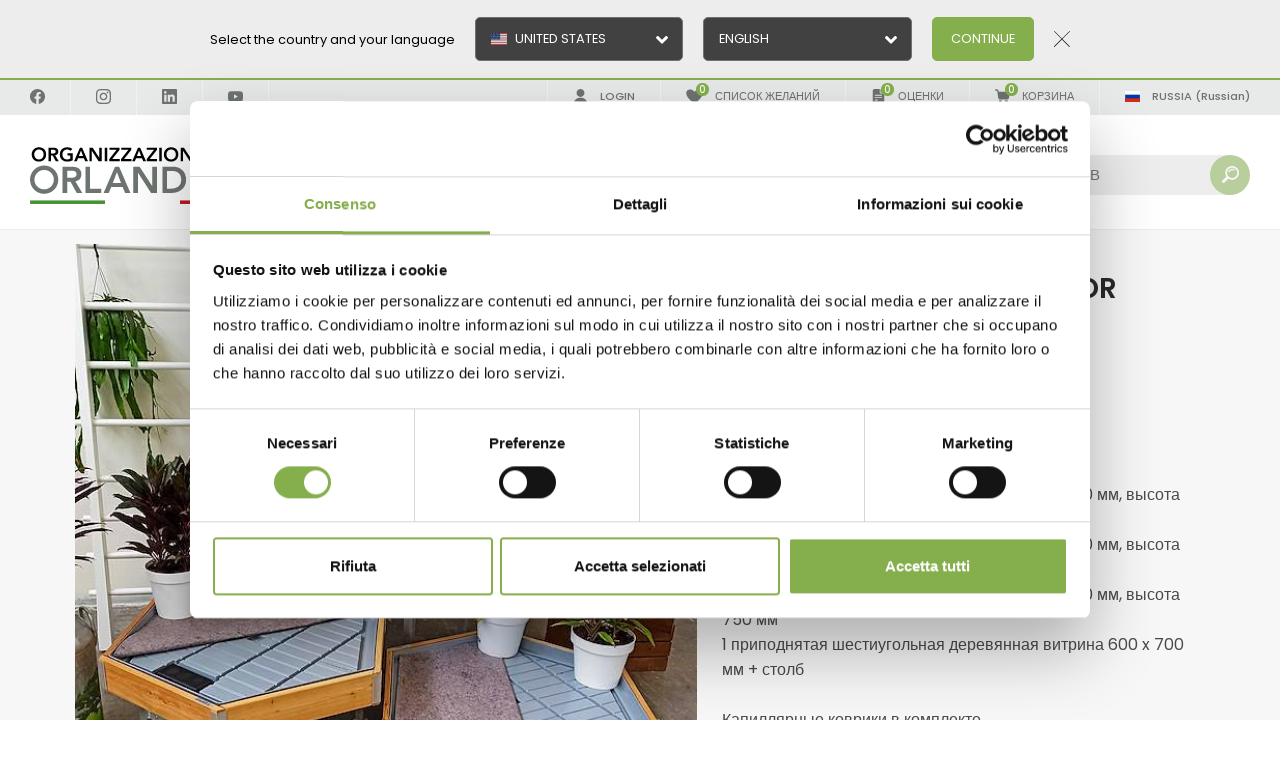

--- FILE ---
content_type: text/html; charset=utf-8
request_url: https://www.orlandelli.ru/ru-ru/50l700000s04rsn-3pz-shestigrannyj-stol-derevyannaya-liniya-amor-set-3-pieces-raised-bench-naturalnoe-derevo-trojnoj.aspx
body_size: 54992
content:


<!DOCTYPE html>
<html id="ctl00_htmlTag" data-document="18171" data-id-lang="5" data-document-parent="183" data-area="ru" data-nation="ru" lang="ru" data-current-category="30" data-id-area="5" data-product="1584" data-layer="69" data-id-country="8" data-id-nation="188">
<head id="ctl00_Head1" prefix="og: //ogp.me/ns#">
    <script src="/static/js/base/iubenda_gtm.js"></script>
    
<script>
window.dataLayer = window.dataLayer || [];
window.dataLayer.push({'0':'','allowAdFeatures':'true','DimensionUID':'0c96ce3d-97d5-49fe-b11a-129cd1291aab','DimensionInfo':'996868857788'});
</script><script>setTimeout("window.dataLayer.push({'event': 'gaEvent','eventCategory': 'adjusted bounce rate','eventAction': 'site'})",30000);</script><script>(function(w,d,s,l,i){w[l]=w[l]||[];w[l].push({'gtm.start':
new Date().getTime(),event:'gtm.js'});var f=d.getElementsByTagName(s)[0],
j=d.createElement(s),dl=l!='dataLayer'?'&l='+l:'';j.async=true;j.src=
'https://www.googletagmanager.com/gtm.js?id='+i+dl;f.parentNode.insertBefore(j,f);
})(window,document,'script','dataLayer','GTM-PFM27HC');</script><title>
	Шестигранный стол деревянная линия AMOR, Exhibition Set: Set 3 PIECES + RAISED BENCH, Color: натуральное дерево, Box: тройной
</title><meta charset="utf-8" /><meta name="viewport" content="width=device-width, initial-scale=1.0, minimum-scale=1.0, maximum-scale=5.0" /><meta name="format-detection" content="telephone=no" /><meta name="p:domain_verify" content="bcdf2ee2e6b6f2af1aeea85ed959dbb8" /><meta name="description" content="Шестигранный стол деревянная линия AMOR, Exhibition Set: Set 3 PIECES + RAISED BENCH, Color: натуральное дерево, Box: тройной" /><meta name="robots" content="index, follow" /><meta property="og:title" content="Шестигранный стол деревянная линия AMOR" /><meta property="og:description" content="Оптимизируйте торговое пространство со стилем. Создавайте элегантные экспозиции с разной высотой и цветовой гаммой для безупречной презентации растений и цветов.
" /><meta property="og:image" content="https://www.orlandelli.ru/public/img/ESAGONILEGNOmouseover-568158-583051.jpg" /><meta property="og:image:type" content="image/jpeg" /><meta property="og:image:width" content="600" /><meta property="og:image:height" content="600" /><link rel="alternate" href="https://www.orlandelli.it/it-it/50l700000s04rsn-3pz-esagono-set-espositivo-linea-legno-amor-set-3-pezzi-alzata-legno-naturale-3-set.aspx" hreflang="it" /><link rel="alternate" href="https://www.orlandelli.it/en-ww/50l700000s04rsn-3pz-hexagonal-wood-line-amor-set-3-pieces-raised-bench-natural-wood-3-sets.aspx" hreflang="en" /><link rel="alternate" href="https://www.orlandelli.it/en-ww/50l700000s04rsn-3pz-hexagonal-wood-line-amor-set-3-pieces-raised-bench-natural-wood-3-sets.aspx" hreflang="x-default" /><link rel="alternate" href="https://www.orlandelli.it/en-eu/50l700000s04rsn-3pz-hexagonal-wood-line-amor-set-3-pieces-raised-bench-natural-wood-3-sets.aspx" hreflang="en-ad" /><link rel="alternate" href="https://www.orlandelli.it/en-eu/50l700000s04rsn-3pz-hexagonal-wood-line-amor-set-3-pieces-raised-bench-natural-wood-3-sets.aspx" hreflang="en-bg" /><link rel="alternate" href="https://www.orlandelli.it/en-eu/50l700000s04rsn-3pz-hexagonal-wood-line-amor-set-3-pieces-raised-bench-natural-wood-3-sets.aspx" hreflang="en-ba" /><link rel="alternate" href="https://www.orlandelli.it/en-eu/50l700000s04rsn-3pz-hexagonal-wood-line-amor-set-3-pieces-raised-bench-natural-wood-3-sets.aspx" hreflang="en-cz" /><link rel="alternate" href="https://www.orlandelli.it/en-eu/50l700000s04rsn-3pz-hexagonal-wood-line-amor-set-3-pieces-raised-bench-natural-wood-3-sets.aspx" hreflang="en-dk" /><link rel="alternate" href="https://www.orlandelli.it/en-eu/50l700000s04rsn-3pz-hexagonal-wood-line-amor-set-3-pieces-raised-bench-natural-wood-3-sets.aspx" hreflang="en-ee" /><link rel="alternate" href="https://www.orlandelli.it/en-eu/50l700000s04rsn-3pz-hexagonal-wood-line-amor-set-3-pieces-raised-bench-natural-wood-3-sets.aspx" hreflang="en-li" /><link rel="alternate" href="https://www.orlandelli.it/en-eu/50l700000s04rsn-3pz-hexagonal-wood-line-amor-set-3-pieces-raised-bench-natural-wood-3-sets.aspx" hreflang="en-gi" /><link rel="alternate" href="https://www.orlandelli.it/en-eu/50l700000s04rsn-3pz-hexagonal-wood-line-amor-set-3-pieces-raised-bench-natural-wood-3-sets.aspx" hreflang="en-gr" /><link rel="alternate" href="https://www.orlandelli.it/en-eu/50l700000s04rsn-3pz-hexagonal-wood-line-amor-set-3-pieces-raised-bench-natural-wood-3-sets.aspx" hreflang="en-hu" /><link rel="alternate" href="https://www.orlandelli.it/en-eu/50l700000s04rsn-3pz-hexagonal-wood-line-amor-set-3-pieces-raised-bench-natural-wood-3-sets.aspx" hreflang="en-hr" /><link rel="alternate" href="https://www.orlandelli.it/en-eu/50l700000s04rsn-3pz-hexagonal-wood-line-amor-set-3-pieces-raised-bench-natural-wood-3-sets.aspx" hreflang="en-ie" /><link rel="alternate" href="https://www.orlandelli.it/en-eu/50l700000s04rsn-3pz-hexagonal-wood-line-amor-set-3-pieces-raised-bench-natural-wood-3-sets.aspx" hreflang="en-is" /><link rel="alternate" href="https://www.orlandelli.it/en-eu/50l700000s04rsn-3pz-hexagonal-wood-line-amor-set-3-pieces-raised-bench-natural-wood-3-sets.aspx" hreflang="en-lt" /><link rel="alternate" href="https://www.orlandelli.it/en-eu/50l700000s04rsn-3pz-hexagonal-wood-line-amor-set-3-pieces-raised-bench-natural-wood-3-sets.aspx" hreflang="en-lv" /><link rel="alternate" href="https://www.orlandelli.it/en-eu/50l700000s04rsn-3pz-hexagonal-wood-line-amor-set-3-pieces-raised-bench-natural-wood-3-sets.aspx" hreflang="en-mt" /><link rel="alternate" href="https://www.orlandelli.it/en-eu/50l700000s04rsn-3pz-hexagonal-wood-line-amor-set-3-pieces-raised-bench-natural-wood-3-sets.aspx" hreflang="en-mk" /><link rel="alternate" href="https://www.orlandelli.it/en-eu/50l700000s04rsn-3pz-hexagonal-wood-line-amor-set-3-pieces-raised-bench-natural-wood-3-sets.aspx" hreflang="en-md" /><link rel="alternate" href="https://www.orlandelli.it/en-eu/50l700000s04rsn-3pz-hexagonal-wood-line-amor-set-3-pieces-raised-bench-natural-wood-3-sets.aspx" hreflang="en-no" /><link rel="alternate" href="https://www.orlandelli.it/en-eu/50l700000s04rsn-3pz-hexagonal-wood-line-amor-set-3-pieces-raised-bench-natural-wood-3-sets.aspx" hreflang="en-pt" /><link rel="alternate" href="https://www.orlandelli.it/en-eu/50l700000s04rsn-3pz-hexagonal-wood-line-amor-set-3-pieces-raised-bench-natural-wood-3-sets.aspx" hreflang="en-pl" /><link rel="alternate" href="https://www.orlandelli.it/en-eu/50l700000s04rsn-3pz-hexagonal-wood-line-amor-set-3-pieces-raised-bench-natural-wood-3-sets.aspx" hreflang="en-se" /><link rel="alternate" href="https://www.orlandelli.it/en-eu/50l700000s04rsn-3pz-hexagonal-wood-line-amor-set-3-pieces-raised-bench-natural-wood-3-sets.aspx" hreflang="en-fi" /><link rel="alternate" href="https://www.orlandelli.it/en-eu/50l700000s04rsn-3pz-hexagonal-wood-line-amor-set-3-pieces-raised-bench-natural-wood-3-sets.aspx" hreflang="en-sk" /><link rel="alternate" href="https://www.orlandelli.it/en-eu/50l700000s04rsn-3pz-hexagonal-wood-line-amor-set-3-pieces-raised-bench-natural-wood-3-sets.aspx" hreflang="en-si" /><link rel="alternate" href="https://www.orlandelli.it/en-eu/50l700000s04rsn-3pz-hexagonal-wood-line-amor-set-3-pieces-raised-bench-natural-wood-3-sets.aspx" hreflang="en-al" /><link rel="alternate" href="https://www.orlandelli.it/en-eu/50l700000s04rsn-3pz-hexagonal-wood-line-amor-set-3-pieces-raised-bench-natural-wood-3-sets.aspx" hreflang="en-nl" /><link rel="alternate" href="https://www.orlandelli.it/en-eu/50l700000s04rsn-3pz-hexagonal-wood-line-amor-set-3-pieces-raised-bench-natural-wood-3-sets.aspx" hreflang="en-gb" /><link rel="alternate" href="https://www.orlandelli.it/en-eu/50l700000s04rsn-3pz-hexagonal-wood-line-amor-set-3-pieces-raised-bench-natural-wood-3-sets.aspx" hreflang="en-ro" /><link rel="alternate" href="https://www.orlandelli.it/en-eu/50l700000s04rsn-3pz-hexagonal-wood-line-amor-set-3-pieces-raised-bench-natural-wood-3-sets.aspx" hreflang="en-fo" /><link rel="alternate" href="https://www.orlandelli.it/en-eu/50l700000s04rsn-3pz-hexagonal-wood-line-amor-set-3-pieces-raised-bench-natural-wood-3-sets.aspx" hreflang="en-gg" /><link rel="alternate" href="https://www.orlandelli.it/en-eu/50l700000s04rsn-3pz-hexagonal-wood-line-amor-set-3-pieces-raised-bench-natural-wood-3-sets.aspx" hreflang="en-bv" /><link rel="alternate" href="https://www.orlandelli.it/en-eu/50l700000s04rsn-3pz-hexagonal-wood-line-amor-set-3-pieces-raised-bench-natural-wood-3-sets.aspx" hreflang="en-im" /><link rel="alternate" href="https://www.orlandelli.it/en-eu/50l700000s04rsn-3pz-hexagonal-wood-line-amor-set-3-pieces-raised-bench-natural-wood-3-sets.aspx" hreflang="en-ax" /><link rel="alternate" href="https://www.orlandelli.it/en-eu/50l700000s04rsn-3pz-hexagonal-wood-line-amor-set-3-pieces-raised-bench-natural-wood-3-sets.aspx" hreflang="en-bq" /><link rel="alternate" href="https://www.orlandelli.it/en-eu/50l700000s04rsn-3pz-hexagonal-wood-line-amor-set-3-pieces-raised-bench-natural-wood-3-sets.aspx" hreflang="en-pn" /><link rel="alternate" href="https://www.orlandelli.it/en-eu/50l700000s04rsn-3pz-hexagonal-wood-line-amor-set-3-pieces-raised-bench-natural-wood-3-sets.aspx" hreflang="en-je" /><link rel="alternate" href="https://www.orlandelli.it/en-eu/50l700000s04rsn-3pz-hexagonal-wood-line-amor-set-3-pieces-raised-bench-natural-wood-3-sets.aspx" hreflang="en-me" /><link rel="alternate" href="https://www.orlandelli.it/en-eu/50l700000s04rsn-3pz-hexagonal-wood-line-amor-set-3-pieces-raised-bench-natural-wood-3-sets.aspx" hreflang="en-sh" /><link rel="alternate" href="https://www.orlandelli.it/en-eu/50l700000s04rsn-3pz-hexagonal-wood-line-amor-set-3-pieces-raised-bench-natural-wood-3-sets.aspx" hreflang="en-bl" /><link rel="alternate" href="https://www.orlandelli.it/en-eu/50l700000s04rsn-3pz-hexagonal-wood-line-amor-set-3-pieces-raised-bench-natural-wood-3-sets.aspx" hreflang="en-rs" /><link rel="alternate" href="https://www.orlandelli.it/en-eu/50l700000s04rsn-3pz-hexagonal-wood-line-amor-set-3-pieces-raised-bench-natural-wood-3-sets.aspx" hreflang="en-sx" /><link rel="alternate" href="https://www.orlandelli.it/en-eu/50l700000s04rsn-3pz-hexagonal-wood-line-amor-set-3-pieces-raised-bench-natural-wood-3-sets.aspx" hreflang="en-sj" /><link rel="alternate" href="https://www.orlandelli.it/en-eu/50l700000s04rsn-3pz-hexagonal-wood-line-amor-set-3-pieces-raised-bench-natural-wood-3-sets.aspx" hreflang="en-tf" /><link rel="alternate" href="https://www.orlandelli.it/en-eu/50l700000s04rsn-3pz-hexagonal-wood-line-amor-set-3-pieces-raised-bench-natural-wood-3-sets.aspx" hreflang="en-io" /><link rel="alternate" href="https://www.orlandelli.ru/en-ru/50l700000s04rsn-3pz-hexagonal-wood-line-amor-set-3-pieces-raised-bench-natural-wood-3-sets.aspx" hreflang="en-ru" /><link rel="alternate" href="https://www.orlandelli.ru/en-ru/50l700000s04rsn-3pz-hexagonal-wood-line-amor-set-3-pieces-raised-bench-natural-wood-3-sets.aspx" hreflang="en-by" /><link rel="alternate" href="https://www.orlandelli.ru/en-ru/50l700000s04rsn-3pz-hexagonal-wood-line-amor-set-3-pieces-raised-bench-natural-wood-3-sets.aspx" hreflang="en-ua" /><link rel="alternate" href="https://www.orlandelli.it/en-fr/50l700000s04rsn-3pz-hexagonal-wood-line-amor-set-3-pieces-raised-bench-natural-wood-3-sets.aspx" hreflang="en-be" /><link rel="alternate" href="https://www.orlandelli.it/en-fr/50l700000s04rsn-3pz-hexagonal-wood-line-amor-set-3-pieces-raised-bench-natural-wood-3-sets.aspx" hreflang="en-ch" /><link rel="alternate" href="https://www.orlandelli.it/en-fr/50l700000s04rsn-3pz-hexagonal-wood-line-amor-set-3-pieces-raised-bench-natural-wood-3-sets.aspx" hreflang="en-fr" /><link rel="alternate" href="https://www.orlandelli.it/en-fr/50l700000s04rsn-3pz-hexagonal-wood-line-amor-set-3-pieces-raised-bench-natural-wood-3-sets.aspx" hreflang="en-lu" /><link rel="alternate" href="https://www.orlandelli.it/en-fr/50l700000s04rsn-3pz-hexagonal-wood-line-amor-set-3-pieces-raised-bench-natural-wood-3-sets.aspx" hreflang="en-mc" /><link rel="alternate" href="https://www.orlandelli.it/en-fr/50l700000s04rsn-3pz-hexagonal-wood-line-amor-set-3-pieces-raised-bench-natural-wood-3-sets.aspx" hreflang="en-gq" /><link rel="alternate" href="https://www.orlandelli.it/en-fr/50l700000s04rsn-3pz-hexagonal-wood-line-amor-set-3-pieces-raised-bench-natural-wood-3-sets.aspx" hreflang="en-bf" /><link rel="alternate" href="https://www.orlandelli.it/en-fr/50l700000s04rsn-3pz-hexagonal-wood-line-amor-set-3-pieces-raised-bench-natural-wood-3-sets.aspx" hreflang="en-cf" /><link rel="alternate" href="https://www.orlandelli.it/en-fr/50l700000s04rsn-3pz-hexagonal-wood-line-amor-set-3-pieces-raised-bench-natural-wood-3-sets.aspx" hreflang="en-ci" /><link rel="alternate" href="https://www.orlandelli.it/en-fr/50l700000s04rsn-3pz-hexagonal-wood-line-amor-set-3-pieces-raised-bench-natural-wood-3-sets.aspx" hreflang="en-td" /><link rel="alternate" href="https://www.orlandelli.it/en-fr/50l700000s04rsn-3pz-hexagonal-wood-line-amor-set-3-pieces-raised-bench-natural-wood-3-sets.aspx" hreflang="en-cg" /><link rel="alternate" href="https://www.orlandelli.it/en-fr/50l700000s04rsn-3pz-hexagonal-wood-line-amor-set-3-pieces-raised-bench-natural-wood-3-sets.aspx" hreflang="en-km" /><link rel="alternate" href="https://www.orlandelli.it/en-fr/50l700000s04rsn-3pz-hexagonal-wood-line-amor-set-3-pieces-raised-bench-natural-wood-3-sets.aspx" hreflang="en-dj" /><link rel="alternate" href="https://www.orlandelli.it/en-fr/50l700000s04rsn-3pz-hexagonal-wood-line-amor-set-3-pieces-raised-bench-natural-wood-3-sets.aspx" hreflang="en-dz" /><link rel="alternate" href="https://www.orlandelli.it/en-fr/50l700000s04rsn-3pz-hexagonal-wood-line-amor-set-3-pieces-raised-bench-natural-wood-3-sets.aspx" hreflang="en-ga" /><link rel="alternate" href="https://www.orlandelli.it/en-fr/50l700000s04rsn-3pz-hexagonal-wood-line-amor-set-3-pieces-raised-bench-natural-wood-3-sets.aspx" hreflang="en-gn" /><link rel="alternate" href="https://www.orlandelli.it/en-fr/50l700000s04rsn-3pz-hexagonal-wood-line-amor-set-3-pieces-raised-bench-natural-wood-3-sets.aspx" hreflang="en-ma" /><link rel="alternate" href="https://www.orlandelli.it/en-fr/50l700000s04rsn-3pz-hexagonal-wood-line-amor-set-3-pieces-raised-bench-natural-wood-3-sets.aspx" hreflang="en-mg" /><link rel="alternate" href="https://www.orlandelli.it/en-fr/50l700000s04rsn-3pz-hexagonal-wood-line-amor-set-3-pieces-raised-bench-natural-wood-3-sets.aspx" hreflang="en-mu" /><link rel="alternate" href="https://www.orlandelli.it/en-fr/50l700000s04rsn-3pz-hexagonal-wood-line-amor-set-3-pieces-raised-bench-natural-wood-3-sets.aspx" hreflang="en-ne" /><link rel="alternate" href="https://www.orlandelli.it/en-fr/50l700000s04rsn-3pz-hexagonal-wood-line-amor-set-3-pieces-raised-bench-natural-wood-3-sets.aspx" hreflang="en-cd" /><link rel="alternate" href="https://www.orlandelli.it/en-fr/50l700000s04rsn-3pz-hexagonal-wood-line-amor-set-3-pieces-raised-bench-natural-wood-3-sets.aspx" hreflang="en-mr" /><link rel="alternate" href="https://www.orlandelli.it/en-fr/50l700000s04rsn-3pz-hexagonal-wood-line-amor-set-3-pieces-raised-bench-natural-wood-3-sets.aspx" hreflang="en-ml" /><link rel="alternate" href="https://www.orlandelli.it/en-fr/50l700000s04rsn-3pz-hexagonal-wood-line-amor-set-3-pieces-raised-bench-natural-wood-3-sets.aspx" hreflang="en-bi" /><link rel="alternate" href="https://www.orlandelli.it/en-fr/50l700000s04rsn-3pz-hexagonal-wood-line-amor-set-3-pieces-raised-bench-natural-wood-3-sets.aspx" hreflang="en-sn" /><link rel="alternate" href="https://www.orlandelli.it/en-fr/50l700000s04rsn-3pz-hexagonal-wood-line-amor-set-3-pieces-raised-bench-natural-wood-3-sets.aspx" hreflang="en-sc" /><link rel="alternate" href="https://www.orlandelli.it/en-fr/50l700000s04rsn-3pz-hexagonal-wood-line-amor-set-3-pieces-raised-bench-natural-wood-3-sets.aspx" hreflang="en-cm" /><link rel="alternate" href="https://www.orlandelli.it/en-fr/50l700000s04rsn-3pz-hexagonal-wood-line-amor-set-3-pieces-raised-bench-natural-wood-3-sets.aspx" hreflang="en-tg" /><link rel="alternate" href="https://www.orlandelli.it/en-fr/50l700000s04rsn-3pz-hexagonal-wood-line-amor-set-3-pieces-raised-bench-natural-wood-3-sets.aspx" hreflang="en-tn" /><link rel="alternate" href="https://www.orlandelli.it/en-fr/50l700000s04rsn-3pz-hexagonal-wood-line-amor-set-3-pieces-raised-bench-natural-wood-3-sets.aspx" hreflang="en-nc" /><link rel="alternate" href="https://www.orlandelli.it/en-fr/50l700000s04rsn-3pz-hexagonal-wood-line-amor-set-3-pieces-raised-bench-natural-wood-3-sets.aspx" hreflang="en-pf" /><link rel="alternate" href="https://www.orlandelli.it/en-fr/50l700000s04rsn-3pz-hexagonal-wood-line-amor-set-3-pieces-raised-bench-natural-wood-3-sets.aspx" hreflang="en-vu" /><link rel="alternate" href="https://www.orlandelli.it/en-fr/50l700000s04rsn-3pz-hexagonal-wood-line-amor-set-3-pieces-raised-bench-natural-wood-3-sets.aspx" hreflang="en-yt" /><link rel="alternate" href="https://www.orlandelli.it/en-fr/50l700000s04rsn-3pz-hexagonal-wood-line-amor-set-3-pieces-raised-bench-natural-wood-3-sets.aspx" hreflang="en-wf" /><link rel="alternate" href="https://www.orlandelli.it/en-ae/50l700000s04rsn-3pz-hexagonal-wood-line-amor-set-3-pieces-raised-bench-natural-wood-3-sets.aspx" hreflang="en-sa" /><link rel="alternate" href="https://www.orlandelli.it/en-ae/50l700000s04rsn-3pz-hexagonal-wood-line-amor-set-3-pieces-raised-bench-natural-wood-3-sets.aspx" hreflang="en-bh" /><link rel="alternate" href="https://www.orlandelli.it/en-ae/50l700000s04rsn-3pz-hexagonal-wood-line-amor-set-3-pieces-raised-bench-natural-wood-3-sets.aspx" hreflang="en-cy" /><link rel="alternate" href="https://www.orlandelli.it/en-ae/50l700000s04rsn-3pz-hexagonal-wood-line-amor-set-3-pieces-raised-bench-natural-wood-3-sets.aspx" hreflang="en-ae" /><link rel="alternate" href="https://www.orlandelli.it/en-ae/50l700000s04rsn-3pz-hexagonal-wood-line-amor-set-3-pieces-raised-bench-natural-wood-3-sets.aspx" hreflang="en-eg" /><link rel="alternate" href="https://www.orlandelli.it/en-ae/50l700000s04rsn-3pz-hexagonal-wood-line-amor-set-3-pieces-raised-bench-natural-wood-3-sets.aspx" hreflang="en-jo" /><link rel="alternate" href="https://www.orlandelli.it/en-ae/50l700000s04rsn-3pz-hexagonal-wood-line-amor-set-3-pieces-raised-bench-natural-wood-3-sets.aspx" hreflang="en-iq" /><link rel="alternate" href="https://www.orlandelli.it/en-ae/50l700000s04rsn-3pz-hexagonal-wood-line-amor-set-3-pieces-raised-bench-natural-wood-3-sets.aspx" hreflang="en-ir" /><link rel="alternate" href="https://www.orlandelli.it/en-ae/50l700000s04rsn-3pz-hexagonal-wood-line-amor-set-3-pieces-raised-bench-natural-wood-3-sets.aspx" hreflang="en-il" /><link rel="alternate" href="https://www.orlandelli.it/en-ae/50l700000s04rsn-3pz-hexagonal-wood-line-amor-set-3-pieces-raised-bench-natural-wood-3-sets.aspx" hreflang="en-kw" /><link rel="alternate" href="https://www.orlandelli.it/en-ae/50l700000s04rsn-3pz-hexagonal-wood-line-amor-set-3-pieces-raised-bench-natural-wood-3-sets.aspx" hreflang="en-lb" /><link rel="alternate" href="https://www.orlandelli.it/en-ae/50l700000s04rsn-3pz-hexagonal-wood-line-amor-set-3-pieces-raised-bench-natural-wood-3-sets.aspx" hreflang="en-om" /><link rel="alternate" href="https://www.orlandelli.it/en-ae/50l700000s04rsn-3pz-hexagonal-wood-line-amor-set-3-pieces-raised-bench-natural-wood-3-sets.aspx" hreflang="en-ps" /><link rel="alternate" href="https://www.orlandelli.it/en-ae/50l700000s04rsn-3pz-hexagonal-wood-line-amor-set-3-pieces-raised-bench-natural-wood-3-sets.aspx" hreflang="en-qa" /><link rel="alternate" href="https://www.orlandelli.it/en-ae/50l700000s04rsn-3pz-hexagonal-wood-line-amor-set-3-pieces-raised-bench-natural-wood-3-sets.aspx" hreflang="en-sy" /><link rel="alternate" href="https://www.orlandelli.it/en-ae/50l700000s04rsn-3pz-hexagonal-wood-line-amor-set-3-pieces-raised-bench-natural-wood-3-sets.aspx" hreflang="en-tr" /><link rel="alternate" href="https://www.orlandelli.it/en-ae/50l700000s04rsn-3pz-hexagonal-wood-line-amor-set-3-pieces-raised-bench-natural-wood-3-sets.aspx" hreflang="en-ye" /><link rel="alternate" href="https://www.orlandelli.us/en-us/50l700000s04rsn-3pz-hexagonal-wood-line-amor-set-3-units-raised-bench-natural-wood-triple.aspx" hreflang="en-us" /><link rel="alternate" href="https://www.orlandelli.us/en-us/50l700000s04rsn-3pz-hexagonal-wood-line-amor-set-3-units-raised-bench-natural-wood-triple.aspx" hreflang="en-br" /><link rel="alternate" href="https://www.orlandelli.us/en-us/50l700000s04rsn-3pz-hexagonal-wood-line-amor-set-3-units-raised-bench-natural-wood-triple.aspx" hreflang="en-gf" /><link rel="alternate" href="https://www.orlandelli.us/en-us/50l700000s04rsn-3pz-hexagonal-wood-line-amor-set-3-units-raised-bench-natural-wood-triple.aspx" hreflang="en-ht" /><link rel="alternate" href="https://www.orlandelli.us/en-us/50l700000s04rsn-3pz-hexagonal-wood-line-amor-set-3-units-raised-bench-natural-wood-triple.aspx" hreflang="en-ag" /><link rel="alternate" href="https://www.orlandelli.us/en-us/50l700000s04rsn-3pz-hexagonal-wood-line-amor-set-3-units-raised-bench-natural-wood-triple.aspx" hreflang="en-aw" /><link rel="alternate" href="https://www.orlandelli.us/en-us/50l700000s04rsn-3pz-hexagonal-wood-line-amor-set-3-units-raised-bench-natural-wood-triple.aspx" hreflang="en-bb" /><link rel="alternate" href="https://www.orlandelli.us/en-us/50l700000s04rsn-3pz-hexagonal-wood-line-amor-set-3-units-raised-bench-natural-wood-triple.aspx" hreflang="en-bz" /><link rel="alternate" href="https://www.orlandelli.us/en-us/50l700000s04rsn-3pz-hexagonal-wood-line-amor-set-3-units-raised-bench-natural-wood-triple.aspx" hreflang="en-bm" /><link rel="alternate" href="https://www.orlandelli.us/en-us/50l700000s04rsn-3pz-hexagonal-wood-line-amor-set-3-units-raised-bench-natural-wood-triple.aspx" hreflang="en-bs" /><link rel="alternate" href="https://www.orlandelli.us/en-us/50l700000s04rsn-3pz-hexagonal-wood-line-amor-set-3-units-raised-bench-natural-wood-triple.aspx" hreflang="en-ky" /><link rel="alternate" href="https://www.orlandelli.us/en-us/50l700000s04rsn-3pz-hexagonal-wood-line-amor-set-3-units-raised-bench-natural-wood-triple.aspx" hreflang="en-gl" /><link rel="alternate" href="https://www.orlandelli.us/en-us/50l700000s04rsn-3pz-hexagonal-wood-line-amor-set-3-units-raised-bench-natural-wood-triple.aspx" hreflang="en-gp" /><link rel="alternate" href="https://www.orlandelli.us/en-us/50l700000s04rsn-3pz-hexagonal-wood-line-amor-set-3-units-raised-bench-natural-wood-triple.aspx" hreflang="en-jm" /><link rel="alternate" href="https://www.orlandelli.us/en-us/50l700000s04rsn-3pz-hexagonal-wood-line-amor-set-3-units-raised-bench-natural-wood-triple.aspx" hreflang="en-mq" /><link rel="alternate" href="https://www.orlandelli.us/en-us/50l700000s04rsn-3pz-hexagonal-wood-line-amor-set-3-units-raised-bench-natural-wood-triple.aspx" hreflang="en-ms" /><link rel="alternate" href="https://www.orlandelli.us/en-us/50l700000s04rsn-3pz-hexagonal-wood-line-amor-set-3-units-raised-bench-natural-wood-triple.aspx" hreflang="en-vc" /><link rel="alternate" href="https://www.orlandelli.us/en-us/50l700000s04rsn-3pz-hexagonal-wood-line-amor-set-3-units-raised-bench-natural-wood-triple.aspx" hreflang="en-kn" /><link rel="alternate" href="https://www.orlandelli.us/en-us/50l700000s04rsn-3pz-hexagonal-wood-line-amor-set-3-units-raised-bench-natural-wood-triple.aspx" hreflang="en-lc" /><link rel="alternate" href="https://www.orlandelli.us/en-us/50l700000s04rsn-3pz-hexagonal-wood-line-amor-set-3-units-raised-bench-natural-wood-triple.aspx" hreflang="en-pm" /><link rel="alternate" href="https://www.orlandelli.us/en-us/50l700000s04rsn-3pz-hexagonal-wood-line-amor-set-3-units-raised-bench-natural-wood-triple.aspx" hreflang="en-tt" /><link rel="alternate" href="https://www.orlandelli.us/en-us/50l700000s04rsn-3pz-hexagonal-wood-line-amor-set-3-units-raised-bench-natural-wood-triple.aspx" hreflang="en-tc" /><link rel="alternate" href="https://www.orlandelli.us/en-us/50l700000s04rsn-3pz-hexagonal-wood-line-amor-set-3-units-raised-bench-natural-wood-triple.aspx" hreflang="en-vg" /><link rel="alternate" href="https://www.orlandelli.us/en-us/50l700000s04rsn-3pz-hexagonal-wood-line-amor-set-3-units-raised-bench-natural-wood-triple.aspx" hreflang="en-vi" /><link rel="alternate" href="https://www.orlandelli.us/en-us/50l700000s04rsn-3pz-hexagonal-wood-line-amor-set-3-units-raised-bench-natural-wood-triple.aspx" hreflang="en-dm" /><link rel="alternate" href="https://www.orlandelli.us/en-us/50l700000s04rsn-3pz-hexagonal-wood-line-amor-set-3-units-raised-bench-natural-wood-triple.aspx" hreflang="en-gd" /><link rel="alternate" href="https://www.orlandelli.us/en-us/50l700000s04rsn-3pz-hexagonal-wood-line-amor-set-3-units-raised-bench-natural-wood-triple.aspx" hreflang="en-fk" /><link rel="alternate" href="https://www.orlandelli.us/en-us/50l700000s04rsn-3pz-hexagonal-wood-line-amor-set-3-units-raised-bench-natural-wood-triple.aspx" hreflang="en-gy" /><link rel="alternate" href="https://www.orlandelli.us/en-us/50l700000s04rsn-3pz-hexagonal-wood-line-amor-set-3-units-raised-bench-natural-wood-triple.aspx" hreflang="en-sr" /><link rel="alternate" href="https://www.orlandelli.us/en-us/50l700000s04rsn-3pz-hexagonal-wood-line-amor-set-3-units-raised-bench-natural-wood-triple.aspx" hreflang="en-ai" /><link rel="alternate" href="https://www.orlandelli.us/en-us/50l700000s04rsn-3pz-hexagonal-wood-line-amor-set-3-units-raised-bench-natural-wood-triple.aspx" hreflang="en-cw" /><link rel="alternate" href="https://www.orlandelli.us/en-us/50l700000s04rsn-3pz-hexagonal-wood-line-amor-set-3-units-raised-bench-natural-wood-triple.aspx" hreflang="en-um" /><link rel="alternate" href="https://www.orlandelli.us/en-us/50l700000s04rsn-3pz-hexagonal-wood-line-amor-set-3-units-raised-bench-natural-wood-triple.aspx" hreflang="en-mf" /><link rel="alternate" href="https://www.orlandelli.us/en-ca/50l700000s04rsn-3pz-hexagonal-wood-line-amor-set-3-units-raised-bench-natural-wood-triple.aspx" hreflang="en-ca" /><link rel="alternate" href="https://www.orlandelli.de/de-de/50l700000s04rsn-3pz-sechseckiger-holztisch-linie-amor-set-3-stk-zweite-etage-naturholz-3-satze.aspx" hreflang="de" /><link rel="alternate" href="https://www.orlandelli.ru/ru-ru/50l700000s04rsn-3pz-shestigrannyj-stol-derevyannaya-liniya-amor-set-3-pieces-raised-bench-naturalnoe-derevo-trojnoj.aspx" hreflang="ru" /><link rel="alternate" href="https://www.orlandelli.us/es-us/50l700000s04rsn-3pz-mesa-hexagonal-en-madera-linea-amor-conjunto-de-3-piezas-alzada-madera-natural-3-set.aspx" hreflang="es-us" /><link rel="alternate" href="https://www.orlandelli.us/es-us/50l700000s04rsn-3pz-mesa-hexagonal-en-madera-linea-amor-conjunto-de-3-piezas-alzada-madera-natural-3-set.aspx" hreflang="es-br" /><link rel="alternate" href="https://www.orlandelli.us/es-us/50l700000s04rsn-3pz-mesa-hexagonal-en-madera-linea-amor-conjunto-de-3-piezas-alzada-madera-natural-3-set.aspx" hreflang="es-gf" /><link rel="alternate" href="https://www.orlandelli.us/es-us/50l700000s04rsn-3pz-mesa-hexagonal-en-madera-linea-amor-conjunto-de-3-piezas-alzada-madera-natural-3-set.aspx" hreflang="es-ht" /><link rel="alternate" href="https://www.orlandelli.us/es-us/50l700000s04rsn-3pz-mesa-hexagonal-en-madera-linea-amor-conjunto-de-3-piezas-alzada-madera-natural-3-set.aspx" hreflang="es-ag" /><link rel="alternate" href="https://www.orlandelli.us/es-us/50l700000s04rsn-3pz-mesa-hexagonal-en-madera-linea-amor-conjunto-de-3-piezas-alzada-madera-natural-3-set.aspx" hreflang="es-aw" /><link rel="alternate" href="https://www.orlandelli.us/es-us/50l700000s04rsn-3pz-mesa-hexagonal-en-madera-linea-amor-conjunto-de-3-piezas-alzada-madera-natural-3-set.aspx" hreflang="es-bb" /><link rel="alternate" href="https://www.orlandelli.us/es-us/50l700000s04rsn-3pz-mesa-hexagonal-en-madera-linea-amor-conjunto-de-3-piezas-alzada-madera-natural-3-set.aspx" hreflang="es-bz" /><link rel="alternate" href="https://www.orlandelli.us/es-us/50l700000s04rsn-3pz-mesa-hexagonal-en-madera-linea-amor-conjunto-de-3-piezas-alzada-madera-natural-3-set.aspx" hreflang="es-bm" /><link rel="alternate" href="https://www.orlandelli.us/es-us/50l700000s04rsn-3pz-mesa-hexagonal-en-madera-linea-amor-conjunto-de-3-piezas-alzada-madera-natural-3-set.aspx" hreflang="es-bs" /><link rel="alternate" href="https://www.orlandelli.us/es-us/50l700000s04rsn-3pz-mesa-hexagonal-en-madera-linea-amor-conjunto-de-3-piezas-alzada-madera-natural-3-set.aspx" hreflang="es-ky" /><link rel="alternate" href="https://www.orlandelli.us/es-us/50l700000s04rsn-3pz-mesa-hexagonal-en-madera-linea-amor-conjunto-de-3-piezas-alzada-madera-natural-3-set.aspx" hreflang="es-gl" /><link rel="alternate" href="https://www.orlandelli.us/es-us/50l700000s04rsn-3pz-mesa-hexagonal-en-madera-linea-amor-conjunto-de-3-piezas-alzada-madera-natural-3-set.aspx" hreflang="es-gp" /><link rel="alternate" href="https://www.orlandelli.us/es-us/50l700000s04rsn-3pz-mesa-hexagonal-en-madera-linea-amor-conjunto-de-3-piezas-alzada-madera-natural-3-set.aspx" hreflang="es-jm" /><link rel="alternate" href="https://www.orlandelli.us/es-us/50l700000s04rsn-3pz-mesa-hexagonal-en-madera-linea-amor-conjunto-de-3-piezas-alzada-madera-natural-3-set.aspx" hreflang="es-mq" /><link rel="alternate" href="https://www.orlandelli.us/es-us/50l700000s04rsn-3pz-mesa-hexagonal-en-madera-linea-amor-conjunto-de-3-piezas-alzada-madera-natural-3-set.aspx" hreflang="es-ms" /><link rel="alternate" href="https://www.orlandelli.us/es-us/50l700000s04rsn-3pz-mesa-hexagonal-en-madera-linea-amor-conjunto-de-3-piezas-alzada-madera-natural-3-set.aspx" hreflang="es-vc" /><link rel="alternate" href="https://www.orlandelli.us/es-us/50l700000s04rsn-3pz-mesa-hexagonal-en-madera-linea-amor-conjunto-de-3-piezas-alzada-madera-natural-3-set.aspx" hreflang="es-kn" /><link rel="alternate" href="https://www.orlandelli.us/es-us/50l700000s04rsn-3pz-mesa-hexagonal-en-madera-linea-amor-conjunto-de-3-piezas-alzada-madera-natural-3-set.aspx" hreflang="es-lc" /><link rel="alternate" href="https://www.orlandelli.us/es-us/50l700000s04rsn-3pz-mesa-hexagonal-en-madera-linea-amor-conjunto-de-3-piezas-alzada-madera-natural-3-set.aspx" hreflang="es-pm" /><link rel="alternate" href="https://www.orlandelli.us/es-us/50l700000s04rsn-3pz-mesa-hexagonal-en-madera-linea-amor-conjunto-de-3-piezas-alzada-madera-natural-3-set.aspx" hreflang="es-tt" /><link rel="alternate" href="https://www.orlandelli.us/es-us/50l700000s04rsn-3pz-mesa-hexagonal-en-madera-linea-amor-conjunto-de-3-piezas-alzada-madera-natural-3-set.aspx" hreflang="es-tc" /><link rel="alternate" href="https://www.orlandelli.us/es-us/50l700000s04rsn-3pz-mesa-hexagonal-en-madera-linea-amor-conjunto-de-3-piezas-alzada-madera-natural-3-set.aspx" hreflang="es-vg" /><link rel="alternate" href="https://www.orlandelli.us/es-us/50l700000s04rsn-3pz-mesa-hexagonal-en-madera-linea-amor-conjunto-de-3-piezas-alzada-madera-natural-3-set.aspx" hreflang="es-vi" /><link rel="alternate" href="https://www.orlandelli.us/es-us/50l700000s04rsn-3pz-mesa-hexagonal-en-madera-linea-amor-conjunto-de-3-piezas-alzada-madera-natural-3-set.aspx" hreflang="es-dm" /><link rel="alternate" href="https://www.orlandelli.us/es-us/50l700000s04rsn-3pz-mesa-hexagonal-en-madera-linea-amor-conjunto-de-3-piezas-alzada-madera-natural-3-set.aspx" hreflang="es-gd" /><link rel="alternate" href="https://www.orlandelli.us/es-us/50l700000s04rsn-3pz-mesa-hexagonal-en-madera-linea-amor-conjunto-de-3-piezas-alzada-madera-natural-3-set.aspx" hreflang="es-fk" /><link rel="alternate" href="https://www.orlandelli.us/es-us/50l700000s04rsn-3pz-mesa-hexagonal-en-madera-linea-amor-conjunto-de-3-piezas-alzada-madera-natural-3-set.aspx" hreflang="es-gy" /><link rel="alternate" href="https://www.orlandelli.us/es-us/50l700000s04rsn-3pz-mesa-hexagonal-en-madera-linea-amor-conjunto-de-3-piezas-alzada-madera-natural-3-set.aspx" hreflang="es-sr" /><link rel="alternate" href="https://www.orlandelli.us/es-us/50l700000s04rsn-3pz-mesa-hexagonal-en-madera-linea-amor-conjunto-de-3-piezas-alzada-madera-natural-3-set.aspx" hreflang="es-ai" /><link rel="alternate" href="https://www.orlandelli.us/es-us/50l700000s04rsn-3pz-mesa-hexagonal-en-madera-linea-amor-conjunto-de-3-piezas-alzada-madera-natural-3-set.aspx" hreflang="es-cw" /><link rel="alternate" href="https://www.orlandelli.us/es-us/50l700000s04rsn-3pz-mesa-hexagonal-en-madera-linea-amor-conjunto-de-3-piezas-alzada-madera-natural-3-set.aspx" hreflang="es-um" /><link rel="alternate" href="https://www.orlandelli.us/es-us/50l700000s04rsn-3pz-mesa-hexagonal-en-madera-linea-amor-conjunto-de-3-piezas-alzada-madera-natural-3-set.aspx" hreflang="es-mf" /><link rel="alternate" href="https://www.orlandelli.it/es-la/50l700000s04rsn-3pz-mesa-hexagonal-en-madera-linea-amor-conjunto-de-3-piezas-alzada-madera-natural-3-set.aspx" hreflang="es-ar" /><link rel="alternate" href="https://www.orlandelli.it/es-la/50l700000s04rsn-3pz-mesa-hexagonal-en-madera-linea-amor-conjunto-de-3-piezas-alzada-madera-natural-3-set.aspx" hreflang="es-bo" /><link rel="alternate" href="https://www.orlandelli.it/es-la/50l700000s04rsn-3pz-mesa-hexagonal-en-madera-linea-amor-conjunto-de-3-piezas-alzada-madera-natural-3-set.aspx" hreflang="es-cl" /><link rel="alternate" href="https://www.orlandelli.it/es-la/50l700000s04rsn-3pz-mesa-hexagonal-en-madera-linea-amor-conjunto-de-3-piezas-alzada-madera-natural-3-set.aspx" hreflang="es-co" /><link rel="alternate" href="https://www.orlandelli.it/es-la/50l700000s04rsn-3pz-mesa-hexagonal-en-madera-linea-amor-conjunto-de-3-piezas-alzada-madera-natural-3-set.aspx" hreflang="es-cr" /><link rel="alternate" href="https://www.orlandelli.it/es-la/50l700000s04rsn-3pz-mesa-hexagonal-en-madera-linea-amor-conjunto-de-3-piezas-alzada-madera-natural-3-set.aspx" hreflang="es-cu" /><link rel="alternate" href="https://www.orlandelli.it/es-la/50l700000s04rsn-3pz-mesa-hexagonal-en-madera-linea-amor-conjunto-de-3-piezas-alzada-madera-natural-3-set.aspx" hreflang="es-do" /><link rel="alternate" href="https://www.orlandelli.it/es-la/50l700000s04rsn-3pz-mesa-hexagonal-en-madera-linea-amor-conjunto-de-3-piezas-alzada-madera-natural-3-set.aspx" hreflang="es-ec" /><link rel="alternate" href="https://www.orlandelli.it/es-la/50l700000s04rsn-3pz-mesa-hexagonal-en-madera-linea-amor-conjunto-de-3-piezas-alzada-madera-natural-3-set.aspx" hreflang="es-sv" /><link rel="alternate" href="https://www.orlandelli.it/es-la/50l700000s04rsn-3pz-mesa-hexagonal-en-madera-linea-amor-conjunto-de-3-piezas-alzada-madera-natural-3-set.aspx" hreflang="es-gt" /><link rel="alternate" href="https://www.orlandelli.it/es-la/50l700000s04rsn-3pz-mesa-hexagonal-en-madera-linea-amor-conjunto-de-3-piezas-alzada-madera-natural-3-set.aspx" hreflang="es-hn" /><link rel="alternate" href="https://www.orlandelli.it/es-la/50l700000s04rsn-3pz-mesa-hexagonal-en-madera-linea-amor-conjunto-de-3-piezas-alzada-madera-natural-3-set.aspx" hreflang="es-mx" /><link rel="alternate" href="https://www.orlandelli.it/es-la/50l700000s04rsn-3pz-mesa-hexagonal-en-madera-linea-amor-conjunto-de-3-piezas-alzada-madera-natural-3-set.aspx" hreflang="es-ni" /><link rel="alternate" href="https://www.orlandelli.it/es-la/50l700000s04rsn-3pz-mesa-hexagonal-en-madera-linea-amor-conjunto-de-3-piezas-alzada-madera-natural-3-set.aspx" hreflang="es-pa" /><link rel="alternate" href="https://www.orlandelli.it/es-la/50l700000s04rsn-3pz-mesa-hexagonal-en-madera-linea-amor-conjunto-de-3-piezas-alzada-madera-natural-3-set.aspx" hreflang="es-py" /><link rel="alternate" href="https://www.orlandelli.it/es-la/50l700000s04rsn-3pz-mesa-hexagonal-en-madera-linea-amor-conjunto-de-3-piezas-alzada-madera-natural-3-set.aspx" hreflang="es-pe" /><link rel="alternate" href="https://www.orlandelli.it/es-la/50l700000s04rsn-3pz-mesa-hexagonal-en-madera-linea-amor-conjunto-de-3-piezas-alzada-madera-natural-3-set.aspx" hreflang="es-pr" /><link rel="alternate" href="https://www.orlandelli.it/es-la/50l700000s04rsn-3pz-mesa-hexagonal-en-madera-linea-amor-conjunto-de-3-piezas-alzada-madera-natural-3-set.aspx" hreflang="es-uy" /><link rel="alternate" href="https://www.orlandelli.it/es-la/50l700000s04rsn-3pz-mesa-hexagonal-en-madera-linea-amor-conjunto-de-3-piezas-alzada-madera-natural-3-set.aspx" hreflang="es-ve" /><link rel="alternate" href="https://www.orlandelli.it/es-es/50l700000s04rsn-3pz-mesa-hexagonal-en-madera-linea-amor-conjunto-de-3-piezas-alzada-madera-natural-3-set.aspx" hreflang="es" /><link rel="alternate" href="https://www.orlandelli.it/fr-fr/50l700000s04rsn-3pz-table-hexagonale-ligne-en-bois-amor-set-3-pieces-surelevee-bois-natural-3-ensembles.aspx" hreflang="fr" /><link rel="alternate" href="https://www.orlandelli.us/fr-ca/50l700000s04rsn-3pz-table-hexagonale-ligne-en-bois-amor-set-3-pieces-surelevee-bois-natural-3-ensembles.aspx" hreflang="fr-ca" /><link rel="alternate" href="https://www.orlandelli.it/ar-ae/50l700000s04rsn-3pz-hexagonal-wood-line-amor-3-3.aspx" hreflang="ar" /><meta name='theme-color' content='#85AF4D' />



<script type='application/ld+json'>{"@context":"http://schema.org/","@type":"BreadcrumbList","itemListElement":[{"@type":"ListItem","position":"1","name":"Шестигранный стол деревянная линия AMOR","item":"https://www.orlandelli.ru/ru-ru/shestigrannyj-stol-derevyannaya-liniya-amor.aspx"},{"@type":"ListItem","position":"2","name":"Для Retail – продукция для садовых центров","item":"https://www.orlandelli.ru/ru-ru/dlya-retail-produkciya-dlya-sadovyx-centrov-1.aspx"}]}</script>
<script type='application/ld+json'>{"@context":"http://schema.org/","@type":"Product","name":"Шестигранный стол деревянная линия AMOR - Set 3 PIECES + RAISED BENCH - натуральное дерево - тройной","image":"https://www.orlandelli.ru/public/img/ESAGONILEGNOmouseover-568158-583051.jpg","description":"<strong>&#1053;&#1072;&#1073;&#1086;&#1088;, &#1089;&#1086;&#1089;&#1090;&#1086;&#1103;&#1097;&#1080;&#1081; &#1080;&#1079;:</strong><br />\r\n<br />\r\n1 &#1076;&#1077;&#1088;&#1077;&#1074;&#1103;&#1085;&#1085;&#1072;&#1103; &#1096;&#1077;&#1089;&#1090;&#1080;&#1091;&#1075;&#1086;&#1083;&#1100;&#1085;&#1072;&#1103; &#1074;&#1080;&#1090;&#1088;&#1080;&#1085;&#1072; 1040 x 1200 &#1084;&#1084;, &#1074;&#1099;&#1089;&#1086;&#1090;&#1072; 350 &#1084;&#1084;<br />\r\n1 &#1076;&#1077;&#1088;&#1077;&#1074;&#1103;&#1085;&#1085;&#1072;&#1103; &#1096;&#1077;&#1089;&#1090;&#1080;&#1091;&#1075;&#1086;&#1083;&#1100;&#1085;&#1072;&#1103; &#1074;&#1080;&#1090;&#1088;&#1080;&#1085;&#1072; 1040 x 1200 &#1084;&#1084;, &#1074;&#1099;&#1089;&#1086;&#1090;&#1072; 550 &#1084;&#1084;<br />\r\n1 &#1076;&#1077;&#1088;&#1077;&#1074;&#1103;&#1085;&#1085;&#1072;&#1103; &#1096;&#1077;&#1089;&#1090;&#1080;&#1091;&#1075;&#1086;&#1083;&#1100;&#1085;&#1072;&#1103; &#1074;&#1080;&#1090;&#1088;&#1080;&#1085;&#1072; 1040 x 1200 &#1084;&#1084;, &#1074;&#1099;&#1089;&#1086;&#1090;&#1072; 750 &#1084;&#1084;<br />\r\n1 &#1087;&#1088;&#1080;&#1087;&#1086;&#1076;&#1085;&#1103;&#1090;&#1072;&#1103; &#1096;&#1077;&#1089;&#1090;&#1080;&#1091;&#1075;&#1086;&#1083;&#1100;&#1085;&#1072;&#1103; &#1076;&#1077;&#1088;&#1077;&#1074;&#1103;&#1085;&#1085;&#1072;&#1103; &#1074;&#1080;&#1090;&#1088;&#1080;&#1085;&#1072; 600 x 700 &#1084;&#1084; + &#1089;&#1090;&#1086;&#1083;&#1073;<br />\r\n<br />\r\n&#1050;&#1072;&#1087;&#1080;&#1083;&#1083;&#1103;&#1088;&#1085;&#1099;&#1077; &#1082;&#1086;&#1074;&#1088;&#1080;&#1082;&#1080; &#1074; &#1082;&#1086;&#1084;&#1087;&#1083;&#1077;&#1082;&#1090;&#1077;","sku":"50L700000S04RSN-3pz","mpn":"50L700000S04RSN-3pz","offers":{"@type":"Offer","priceCurrency":"EUR","price":"3525.00","availability":"InStock"}}</script>
<script type='application/ld+json'>{"@context":"http://schema.org/","@type":"NewsArticle","author":{"@type":"Organization","name":"Organizzazione Orlandelli"},"publisher":{"@type":"Organization","name":"Organizzazione Orlandelli","logo":{"@type":"ImageObject","url":"https://www.orlandelli.ru/static/img/logo.jpg"}}}</script>

<link id="ctl00_favicon" rel="shortcut icon" href="/favicon.ico" /><link rel='stylesheet' href='/static/css/layer/69-product.atf.css?cache=202601090921380000' />    
    <script src="https://www.paypal.com/sdk/js?client-id=Ad2_lp7oH2L4X_v7MmqbXLg5J6lVrMYn-Gavkj-3EDYhcvNFsVhNRUXjIW1n6CTWfKM-GkeVQ8E4OgrL&currency=EUR&components=messages" data-namespace="PayPalSDK">
    </script>
</head>
<body>
    <noscript><iframe src="https://www.googletagmanager.com/ns.html?id=GTM-PFM27HC" height="0" width="0" style="display:none;visibility:hidden"></iframe></noscript>
    <form method="post" action="/ru-ru/50l700000s04rsn-3pz-shestigrannyj-stol-derevyannaya-liniya-amor-set-3-pieces-raised-bench-naturalnoe-derevo-trojnoj.aspx" id="aspnetForm">
<div class="aspNetHidden">
<input type="hidden" name="__EVENTTARGET" id="__EVENTTARGET" value="" />
<input type="hidden" name="__EVENTARGUMENT" id="__EVENTARGUMENT" value="" />
<input type="hidden" name="__VIEWSTATE" id="__VIEWSTATE" value="/wEPDwULLTE0NjA2MDE5ODlkZBCdARjEPPzcJhGo1kX2/BAcokuekvVQIZ3Kz7qE2JmT" />
</div>

<script type="text/javascript">
//<![CDATA[
var theForm = document.forms['aspnetForm'];
if (!theForm) {
    theForm = document.aspnetForm;
}
function __doPostBack(eventTarget, eventArgument) {
    if (!theForm.onsubmit || (theForm.onsubmit() != false)) {
        theForm.__EVENTTARGET.value = eventTarget;
        theForm.__EVENTARGUMENT.value = eventArgument;
        theForm.submit();
    }
}
//]]>
</script>


<script>let ProductsSliderRequest = {"TemplateId":"MODEL_LISTPROD_RELATED","IdGroup":20,"IdDocument":18171,"IdLanguage":5,"IdArea":5,"IdFrameLangCountry":8};</script>
<div class="aspNetHidden">

	<input type="hidden" name="__VIEWSTATEGENERATOR" id="__VIEWSTATEGENERATOR" value="CA0B0334" />
	<input type="hidden" name="__EVENTVALIDATION" id="__EVENTVALIDATION" value="/wEdAAltdaWXRDZEUiwQ2pyKwQQzOHazIeAbPGoSJRWW1ZuFI5VDvp4PSricrUXI/4WLlay1QiXn9nsVEMeleRJHoW+eV8wwEfUZ9wwhanZ4+oeUYEAwW1rvveFvjPdfwsZ763xOAWRPqAmifxUluZf4XYwnUivmG2TVuIjr2T94VKSkC40n9F4tW7RQbM6bLXFZ48x3UtjLL3rnAQHSptgDJEb9u6KYlXJhoGg5LaC9sV/ydg==" />
</div>
        
        <nav id="slider-menu" class="slider-menu">
<div class="nav-header">
	<svg xmlns="http://www.w3.org/2000/svg" xmlns:xlink="http://www.w3.org/1999/xlink" version="1.1" x="0" y="0" width="225" height="59" viewBox="0 0 745.6 195.2" xml:space="preserve">   <style type="text/css">     	.st0{fill:#459134;} 	.st1{fill:#FFFFFF;} 	.st2{fill:#C61621;} 	.st3{fill:#6E7570;} 	.st4{fill:#010202;} 	.st5{fill:#079039;} 	.st6{fill:#FDEB1B;}   </style>   <rect x="0.3" y="183.5" class="st0" width="248.4" height="11.7"/>   <rect x="248.7" y="183.5" class="st1" width="248.4" height="11.7"/>   <rect x="497.2" y="183.5" class="st2" width="248.4" height="11.7"/>   <path class="st3" d="M729.4 158.6h15.5v-87h-15.5V158.6zM667.3 158.6h52.5v-14h-37v-73h-15.5V158.6zM604.7 158.6h52.4v-14h-37v-73h-15.5L604.7 158.6 604.7 158.6zM530.9 158.6h59.8v-14h-44.3V121h39.9v-14h-39.9V85.6h42.1v-14h-57.6V158.6zM454.4 144.6v-59h14.1c18.9 0 32.7 8.3 32.7 29.5 0 21.1-15.8 29.5-35.3 29.5H454.4zM438.9 158.6h32.4c20.9 0 46.1-13.8 46.1-43.5 0-29.5-21.4-43.5-44.2-43.5h-34.3V158.6zM342.4 158.6h15.5V91.9h0.2l43 66.7h19.7v-87h-15.5v64.6h-0.2l-42.2-64.6h-20.5V158.6zM274.5 125.4L288.1 90l13.4 35.4H274.5zM244 158.6h17.3l7.9-19.9h37.7l8.1 19.9h17.7l-37.5-87h-13.4L244 158.6zM183.8 158.6h52.4v-14h-37v-73h-15.5v87H183.8zM123.1 108.5V84.9h13.4c8 0 17.6 1.2 17.6 11.5 0 11.3-10.2 12-18.9 12h-12.1V108.5zM107.7 158.6h15.5v-36.8h11.3l20.1 36.8h18.7l-23.1-38.4c12.9-1.8 20.1-11.1 20.1-23.6 0-19.5-15.7-24.9-32.4-24.9h-30.2V158.6z"/>   <path class="st3" d="M79.1 114.7c0 17.8-14.4 32.2-32.2 32.2s-32.2-14.4-32.2-32.2 14.4-32.2 32.2-32.2C64.6 82.5 79.1 96.9 79.1 114.7M93.8 114.7c0-25.9-21-46.9-46.9-46.9S0 88.8 0 114.7s21 46.9 46.9 46.9S93.8 140.6 93.8 114.7"/>   <path class="st4" d="M550 53.8h31.1v-7.3h-23V34.3h20.7V27h-20.7V15.9h21.8V8.6H550V53.8zM499.3 53.8h8V19.2h0.1l22.3 34.6h10.2V8.7h-8v33.5h-0.1L509.9 8.7h-10.7v45.1H499.3zM452.2 30.9c0-9 6.2-16.1 15.5-16.1 9.4 0 15.6 7.1 15.6 16.1 0 9.6-6.2 16.8-15.6 16.8C458.3 47.7 452.2 40.5 452.2 30.9M443.7 31.4c0 14.1 9.9 23.5 23.9 23.5 14.1-0.3 24-9.7 24-23.8 0-14.5-10-23.9-24-23.7C453.7 7.5 443.7 16.9 443.7 31.4M428.2 53.8h8V8.7h-8V53.8zM386.7 53.8h34.5v-7.3h-24.7l24.3-30.6V8.6h-33.7v7.3h23.7l-24.1 30.6V53.8zM354.2 36.6l7.1-18.4 6.9 18.4H354.2zM338.4 53.8h9l4.1-10.3h19.6l4.2 10.3h9.2L365 8.7h-7L338.4 53.8zM301.7 53.8h34.5v-7.3h-24.7l24.3-30.6V8.6h-33.7v7.3h23.7l-24.1 30.6V53.8zM262.7 53.8h34.5v-7.3h-24.7l24.3-30.6V8.6h-33.7v7.3h23.7l-24.1 30.6V53.8zM247.6 53.8h8V8.7h-8V53.8zM197 53.8h8V19.2h0.1l22.3 34.6h10.2V8.7h-8v33.5h-0.1L207.6 8.7h-10.7L197 53.8 197 53.8zM161.8 36.6l7.1-18.4 7 18.4H161.8zM146 53.8h9l4.1-10.3h19.6l4.2 10.3h9.2L172.6 8.7h-7L146 53.8zM141.5 27.4h-17.3v7.3h9.2v10.6c-2.8 1.6-6.5 2.4-10.6 2.4 -9.3 0-15.5-7.1-15.5-16.8 0-9 6.2-16.1 15.5-16.1 4.5 0 8.9 1.6 11.8 4.4l5.9-6c-4.7-4.2-10.9-5.7-17.8-5.7 -13.9 0-23.9 9.4-23.9 23.9 0 14.1 9.9 23.5 23.9 23.5 6.9 0 13.2-1.5 18.7-4.5v-23H141.5zM69.2 27.8V15.5h6.9c4.1 0 9.1 0.6 9.1 6 0 5.9-5.3 6.3-9.8 6.3H69.2zM61.2 53.8h8V34.7h5.9l10.5 19.1h9.7l-12-20c6.7-1 10.5-5.7 10.5-12.2 0-10.1-8.2-12.9-16.8-12.9H61.3v45.1H61.2zM14.1 30.9c0-9 6.2-16.1 15.5-16.1 9.4 0 15.6 7.1 15.6 16.1 0 9.6-6.2 16.8-15.6 16.8C20.3 47.7 14.1 40.5 14.1 30.9M5.7 31.4c0 14.1 10 23.5 23.8 23.5 14.1-0.3 24-9.7 24-23.8 0-14.5-9.9-23.9-24-23.7C15.6 7.5 5.7 16.9 5.7 31.4"/>   <path class="st5" d="M652.2 3.2l-0.7 0.1 -0.4 0.2h-0.8l-0.9 0.2L649 3.8c0 0 0.8 0.3-0.3 0.5 -1.1 0.2-1.6 0.4-1.6 0.4l-0.4 0.2h-0.4l-0.5 0.2h-1l-0.7 0.2 -0.4 0.4 -1.3 0.5 -0.6 0.4 -1.6 0.5 -1.3 0.2 -0.7 0.5 -0.9 0.7h-0.6l-0.6 0.2 -1 0.5 -0.7 0.5 -0.9 0.5 -0.4 0.2 -0.4 0.5 -0.5 0.1 -0.4 0.3v0.5h-0.5l-0.5 0.3 -0.7 0.5H629l-0.5 0.5 -0.5 0.5 -0.6 0.3 -0.4 0.5 -1 0.1 -0.2 0.5 -1 0.5V16c-0.4 0.1-0.8 0.7-0.8 0.7l-0.6 0.8 -0.5 0.2 -0.5 0.6 -0.9 1 -0.5 0.3 -0.5 0.5 -0.1 0.5 -0.6 0.1 -0.2 0.5 -0.5 0.7 -0.4 0.7V23l-0.2 0.8v0.5l-0.3 0.6 -0.1 0.7 -0.3 0.6 -0.1 0.6 -0.5 0.5 -0.1 0.4 -0.6 0.1 -0.4 0.7 -15.2-0.1c-3.6-0.1-3.2 4.8 0 4.8h14.6c0.8 0 1.2 0.4 1.3 0.9l0.2 1v0.5l0.3 0.5 0.2 0.9 -0.1 0.5 0.1 0.4 0.4 0.3v0.5l0.5 0.6 0.6 0.6 0.2 0.6 0.1 0.6 0.5 0.1 0.2 0.5v0.7l0.3 0.5 0.5 0.3 0.7 0.3 0.6 0.4 0.6 0.5 0.2 0.5 0.3 0.4 0.2 0.5 0.6 0.5 0.4 0.3 1 0.5 0.8 0.1 0.6 0.2 0.4 0.4 0.1 0.5 0.6 0.3 0.4 0.2 0.5 0.6 0.4 0.3 0.6 0.2 0.8 0.2 0.7 0.5 0.6 0.1 0.5 0.5 0.1 0.4 0.6-0.1 0.7 0.2 0.6 0.2 0.7 0.4 0.5 0.3 1 0.5 0.6 0.2 0.5 0.1 0.7 0.5 0.5 0.4 0.2 0.5 0.6 0.2h0.9l0.5 0.2 1.2 0.2 0.8 0.2 0.6 0.4 0.4 0.3 0.7 0.1h0.8l0.6 0.3 0.9 0.2 0.7 0.2 1 0.5 0.5 0.5 0.6 0.2 1 0.1h0.6l0.9 0.2 0.9 0.3 1.4 0.5 1.3 0.3h1.1l1.4-0.1h0.7l1.1 0.5 0.7 0.2 1.3 0.2h1.4 1.1l0.4 0.2 0.3 0.1 0.4 0.1h0.6 0.7l0.6 0.2h0.8 0.6l1.4 0.2 0.6-0.2 0.6 0.2 0.5 0.1 0.7 0.1h0.6l0.9-0.2 0.7-0.2h1.1 0.8l0.5-0.2h0.5l0.5 0.1 0.8 0.1 0.8-0.1 1.1 0.1h0.4l0.4-0.3 0.4-0.1 0.7-0.1 0.8 0.1h0.8 0.8l1-0.1 0.8-0.2 0.7-0.1 0.9-0.1h0.6l0.9-0.1 0.8-0.2 0.3-0.3 0.6-0.2 0.9-0.4 0.9-0.5 0.7-0.3h1 1.1l1-0.1h0.9l0.6-0.3 0.7-0.2 0.3-0.4 0.5-0.2 0.7-0.1 0.8-0.3 0.6-0.2 0.6-0.1 0.1-0.4 0.5-0.1 0.7-0.2 0.6-0.2 0.6-0.1 0.6-0.1h0.7l0.4-0.3 0.6-0.2 0.4-0.2 0.7-0.1 0.3-0.7 0.4-0.1 0.6-0.1 0.4-0.2 0.7-0.2 0.8-0.4 0.6-0.5 0.7-0.4 0.8-0.2 0.7-0.2L716 51h0.4l0.8-0.2 0.7-0.2 0.4-0.3h0.4l0.5-0.1 0.5-0.6 0.2-0.3 0.7-0.4 0.6-0.4 0.6-0.2 0.5-0.2 0.4-0.3 0.6-0.4 0.8-0.4 0.4-0.3 0.4-0.3 0.6-0.2 0.4-0.4 0.4-0.2 0.5-0.2 0.5-0.4 0.2-0.4 0.3-0.4 0.5-0.4 0.6-0.2 0.4-0.4 0.3-0.5 0.2-0.4 0.6-0.3 0.8-0.4 0.6-0.3h0.5l0.5-0.3v-0.5l0.3-0.4 0.3-0.2 0.4-0.1v-0.4l0.1-0.4 0.4-0.2 0.4-0.2 0.4-0.4 0.3-0.2 0.6-0.4 0.4-0.4L737 37l0.5-0.2 0.3-0.4 0.1-0.4 0.1-0.3 0.5-0.3 0.6-0.5 0.3-0.8 0.5-0.7 0.5-0.4 0.4-0.5 0.5-0.1 0.6-0.3 0.4-0.3 0.4-0.2 0.9-0.1 0.5-0.3v-0.4l-1.1-0.5 -0.6-0.2 -0.5-0.6 -0.4-0.2 -0.3-0.5 -0.4-0.2 -0.6-0.5 -0.7-0.4 -0.2-0.7 -0.4-0.4h-0.4v-0.5l-0.6-0.2 -0.2-0.4 -0.3-0.5 -0.2-0.7 -0.5-0.3 -0.5-0.3 -0.4-0.3 -0.6-0.1 -0.6-0.2 -0.4-0.5v-0.4l-0.4-0.7 -0.7-0.4 -0.4-0.2 -0.2-0.3 -0.4-0.3 -0.5-0.2 -0.8-0.3 -0.6-0.1 -0.8-0.9h-0.3l-0.6-0.6 -0.3-0.6 -0.4-0.5 -0.6-0.4 -0.6-0.2 -0.6-0.3 -0.6-0.2 -0.7-0.1 -0.4-0.2 -0.4-0.4 -0.5-0.1v-0.4l-0.4-0.4 -0.2-0.4 -0.3-0.4 -0.4-0.1 -0.5-0.2 -1-0.5 -0.7-0.3 -0.6-0.3 -0.4-0.2 -0.6-0.3 -0.6-0.3 -0.4-0.1 -0.4-0.5 -0.6-0.2 -0.9-0.3 -0.4-0.2V9.6c-0.3-0.2-0.7-0.4-0.7-0.4l-0.5-0.3L713 8.6h-0.4l-0.4-0.2 -0.4-0.5 -0.7-0.2 -0.6-0.2H710l-0.6-0.2L708.7 7l-0.8-0.1 -0.7-0.1 -0.6-0.3L706 6.1l-0.6-0.4 -0.9-0.6 -1-0.3 -0.9-0.2 -0.9-0.5L701 3.9h-0.7l-0.6-0.3 -0.8-0.4L698.5 3l-0.9-0.3h-0.5 -0.6 -0.6 -1l-0.6-0.2 -0.4-0.2 -0.6-0.2h-0.8l-0.6-0.6h-0.8l-0.4-0.2L689.8 1l-1-0.2 -1.1-0.2 -0.9-0.2h-0.7 -0.4l-0.4-0.2h-0.6 -1.2 -0.7l-1.3 0.1L681 0.5l-0.3 0.2h-0.3l-0.5-0.4 -0.4-0.1 -0.7-0.1h-0.5L677.7 0h-0.6 -0.6l-0.8 0.1h-1l-1 0.2L673 0.1 671.6 0 671 0.1h-0.6l-0.8 0.2h-0.4l-0.5 0.1L668 0.6l-0.5-0.1 -0.4-0.1 -0.7-0.1h-0.5l-0.6 0.2 -0.6 0.1 -0.4 0.2L664 1h-0.6L663 1.4h-0.1l-0.6 0.1 -0.5 0.1h-0.7l-0.5 0.1 -0.7-0.1h-0.3 -0.5l-0.3 0.2L658.2 2h-0.7H657l-0.8 0.1h-0.6l-0.4 0.2 -0.6 0.3 -0.3 0.3 -0.8 0.2 -0.3 0.1h-0.5H652.2z"/>   <path class="st6" d="M633.6 22.7c-4.4 0-8.1 3.5-8.1 7.8s3.6 7.8 8.1 7.8c4.5 0 8.1-3.5 8.1-7.8S638.1 22.7 633.6 22.7M633.6 19.1c6.5 0 11.8 5.1 11.8 11.4 0 6.3-5.3 11.4-11.8 11.4 -6.5 0-11.8-5.1-11.8-11.4C621.8 24.2 627.1 19.1 633.6 19.1"/>   <path class="st6" d="M620.8 31.8L601.5 32l0 0c-1 0-1.6-0.6-1.6-1.4 0-0.8 0.6-1.4 1.6-1.4l0 0c6.4 0.1 12.9 0.1 19.3 0.2 0 0.4-0.1 0.8-0.1 1.2C620.8 30.9 620.8 31.4 620.8 31.8M640.6 31.6l-14 0.1c-0.1-0.4-0.1-0.8-0.1-1.2 0-0.4 0-0.8 0.1-1.2 4.7 0 9.4 0.1 14 0.1 0.1 0.3 0.1 0.7 0.1 1C640.7 30.9 640.7 31.3 640.6 31.6M742 30.3c0.2 0 0.3 0.1 0.3 0.3 0 0.2-0.1 0.3-0.3 0.3l-95.6 0.8c0-0.3 0-0.7 0-1 0-0.3 0-0.6 0-1C678.3 29.9 710.2 30.3 742 30.3"/>   <path class="st6" d="M658.1 7.3l2.1-0.4 5.1 10.7 -1.9 0.5 -0.9-2 -2.1 0.5 0.2 2.2 -2 0.6L658.1 7.3zM660.2 14.2l1.4-0.4 -1.7-3.7L660.2 14.2z"/>   <polygon class="st6" points="666 17.5 664.7 6.3 666.8 6.1 670 12.9 669.2 5.9 670.9 5.8 671.9 16.6 670.1 16.8 666.9 10.1 667.7 17.1 "/>   <rect x="673.3" y="5.8" transform="matrix(0.9996 -2.762391e-02 2.762391e-02 0.9996 -4.926781e-02 18.6251)" class="st6" width="1.6" height="10.6"/>   <polygon class="st6" points="676.2 16.3 676.3 14.2 679.3 8.1 676.6 8 676.7 5.8 681.1 6 681.1 8.1 678 14.2 680.8 14.3 680.7 16.2 "/>   <polygon class="st6" points="681.7 16.2 681.8 14.2 685.4 8.6 682.6 8.3 682.9 6.3 687.5 6.9 687.2 8.8 683.7 14.4 686.6 14.7 686.3 16.7 "/>   <path class="st6" d="M691.2 7.6l1.8 0.3 0.5 10.1 -1.7-0.4 -0.1-1.8 -2.1-0.4 -0.7 1.6 -1.7-0.2L691.2 7.6zM690.3 13.5l1.4 0.2 -0.1-3.4L690.3 13.5z"/>   <polygon class="st6" points="694.5 18.1 694.9 16.3 698.6 11.5 696.2 10.8 696.6 8.9 700.6 10 700.2 11.9 696.4 16.7 698.9 17.4 698.5 19.3 "/>   <polygon class="st6" points="699.3 19.5 702.8 10.9 704.3 11.5 700.8 20 "/>   <path class="st6" d="M703.4 16.2c0.5-1.3 1.3-2.2 2.2-2.7 0.9-0.5 1.9-0.6 3-0.1 1.1 0.4 1.7 1.1 2 2.1s0.2 2.1-0.4 3.4c-0.5 1.3-1.3 2.2-2.2 2.7s-1.9 0.6-3 0.1c-1.1-0.4-1.7-1.1-2-2.1C702.8 18.7 702.9 17.5 703.4 16.2M705.2 16.9c-0.3 0.8-0.5 1.5-0.4 2 0.1 0.5 0.4 0.9 0.9 1.1 0.5 0.2 1 0.2 1.5-0.2 0.5-0.3 0.9-0.9 1.2-1.7 0.3-0.8 0.5-1.5 0.4-2s-0.4-0.9-1-1.1c-0.5-0.2-1-0.2-1.5 0.2C706 15.6 705.6 16.1 705.2 16.9"/>   <polygon class="st6" points="708.9 23.5 713.4 15.6 714.9 16.5 714 22.6 716.8 17.6 718.1 18.4 713.8 26.1 712.2 25.3 713 19.2 710.3 24.2 "/>   <polygon class="st6" points="714.9 26.6 719.9 19.7 723.4 22.5 722.5 23.8 720 22.1 719.2 23.3 721.4 24.9 720.5 26.2 718.2 24.7 717.2 26.1 719.7 27.9 718.7 29.2 "/>   <polygon class="st6" points="650.6 52.5 655.3 40.5 657.5 41.2 653.8 50.5 657.8 51.7 656.8 54.3 "/>   <path class="st6" d="M664.3 43.3l2.9 0.5 2.2 12.3 -3-0.2 -0.3-2.4 -3.6-0.5 -0.9 2.2 -2.9-0.5L664.3 43.3zM663.5 50.6l2.4 0.3 -0.6-4.2L663.5 50.6z"/>   <path class="st6" d="M671.3 56.2V44.5l2.8 0.2 1.9 3.7c0.3 0.6 0.6 1.2 0.9 1.8 0.3 0.6 0.5 1.2 0.8 1.8 0-0.9-0.1-1.7-0.1-2.4 0-0.7 0-1.4 0-2v-2.9h2.5l0.2 11.2 -3 0.2 -3.6-7.3 0.1 7.3L671.3 56.2 671.3 56.2z"/>   <path class="st6" d="M683.9 55.7l-1.5-11 4-0.5c1.4-0.2 2.5 0.1 3.4 1 0.9 0.8 1.4 2.2 1.7 3.9 0.2 1.8 0 3.3-0.6 4.3 -0.6 1-1.7 1.6-3.3 1.8L683.9 55.7zM686 53.1l1.3-0.2c0.7-0.1 1.3-0.4 1.5-1 0.3-0.6 0.3-1.4 0.2-2.5 -0.2-1.1-0.4-1.9-0.8-2.3 -0.4-0.5-1-0.6-1.7-0.6l-1.3 0.2L686 53.1z"/>   <polygon class="st6" points="695.1 53.5 691.8 43.2 697.7 41.5 698.4 43.6 694.5 44.8 695 46.6 698.7 45.6 699.3 47.6 695.7 48.7 696.4 50.9 700.5 49.7 701.2 51.8 "/>   <polygon class="st6" points="704.2 50.8 700.1 40.7 702.3 39.8 705.6 47.7 709.8 45.9 710.8 48.1 "/>   <polygon class="st6" points="712.6 47.2 707.4 37.6 709.6 36.4 713.6 43.9 717.6 41.7 718.7 43.6 "/>   <polygon class="st6" points="720.5 42.4 714.2 33.6 716.1 32.5 722.3 41.1 "/>   <path class="st6" d="M655 17.7c-1.6 0.6-2.4 0.1-3.6-2.1 -0.5-1.1-0.6-2-0.5-2.6s0.4-1 1-1.2l1-0.4 0 0 1-0.3L653 8.7l-1.5 0.4c-5.8 1.7-2.9 14.1 6.5 10.5l-2.3-6.4 -2 0.7L655 17.7z"/>   <path class="st6" d="M650.7 22.6l-5.1-2.9c-0.2 0.2-0.3 0.3-0.6 0.4l2.8 3.9 -1.9 1 -7.5-10.5 3.2-1.7c0.9-0.5 1.7-0.6 2.4-0.3 0.7 0.2 1.5 0.9 2.2 1.9 0.4 0.6 0.7 1.1 0.8 1.6 0.2 0.9 0.1 1.7-0.2 2.3l5.9 3.3L650.7 22.6zM643.5 18.1l1.1-0.6c1.4-0.8-0.3-3.2-1.6-2.4l-1.2 0.7L643.5 18.1z"/>   <path class="st6" d="M645.4 50.5l-0.8-5.4c-0.4-0.2-0.6-0.3-1-0.5l-2.4 3.8 -2.7-1.5 7.2-11 4.6 2.5c1.9 0.9 2.4 3.9 1.5 5.7 -0.8 1.6-2.5 2.3-4.5 1.7l1.1 6L645.4 50.5zM645 42.2l1.8 1c2.1 1.1 3.8-1.6 1.8-2.6l-1.9-1L645 42.2z"/> </svg>    
    <span>
		<svg version="1.0" xmlns="http://www.w3.org/2000/svg" width="20px" height="20px" viewBox="0 0 512.000000 512.000000" preserveAspectRatio="xMidYMid meet">
			<g transform="translate(0.000000,512.000000) scale(0.100000,-0.100000)" stroke="none">
				<path d="M555 5106 c-106 -26 -143 -52 -316 -225 -184 -184 -209 -222 -231 -350 -9 -56 -9 -86 0 -141 26 -151 -7 -114 890 -1012 l817 -818 -821 -822 c-772 -774 -822 -827 -848 -887 -58 -132 -58 -264 1 -389 37 -82 333 -378 415 -415 85 -40 182 -54 269 -39 149 26 105 -13 1006 886 l823 821 817 -817 c899 -897 862 -864 1013 -890 86 -15 184 -1 268 39 82 37 378 333 415 415 40 84 54 182 39 268 -26 151 7 114 -890 1012 l-817 818 817 818 c897 898 864 861 890 1012 15 86 1 184 -39 268 -37 81 -332 376 -415 415 -124 59 -257 59 -389 1 -60 -26 -113 -76 -887 -848 l-822 -821 -823 821 c-702 701 -830 824 -877 846 -101 47 -205 59 -305 34z"/>
			</g>
		</svg>
	</span>
</div><div id="ctl00_ContentPlaceHolder1_ctl01_wrap" class="header-country-panel-wrapper">
    <div class="header-country-panel">
        <a href="javascript:void(0)">
            <span id="ctl00_ContentPlaceHolder1_ctl01_Flag" class="flag-wrapper" style="background-image: url(/static/svg/flags/4x3/ru.svg)"></span>
            <span id="ctl00_ContentPlaceHolder1_ctl01_Country">RUSSIA</span>
            <span id="ctl00_ContentPlaceHolder1_ctl01_Language">(Russian)</span>
        </a>
    </div>
    <a href='https://www.orlandelli.it/' aria-label='Italiano' style='pointer-events: none'></a><a href='https://www.orlandelli.it/en-ww/default.aspx' aria-label='English' style='pointer-events: none'></a><a href='https://www.orlandelli.it/en-eu/default.aspx' aria-label='English' style='pointer-events: none'></a><a href='https://www.orlandelli.ru/en-ru/default.aspx' aria-label='English' style='pointer-events: none'></a><a href='https://www.orlandelli.it/en-fr/default.aspx' aria-label='English' style='pointer-events: none'></a><a href='https://www.orlandelli.it/en-ae/default.aspx' aria-label='English' style='pointer-events: none'></a><a href='https://www.orlandelli.us/' aria-label='English' style='pointer-events: none'></a><a href='https://www.orlandelli.us/en-ca/default.aspx' aria-label='English' style='pointer-events: none'></a><a href='https://www.orlandelli.de/' aria-label='Deutsch' style='pointer-events: none'></a><a href='https://www.orlandelli.ru/' aria-label='Russian' style='pointer-events: none'></a><a href='https://www.orlandelli.us/es-us/default.aspx' aria-label='Español' style='pointer-events: none'></a><a href='https://www.orlandelli.it/es-la/default.aspx' aria-label='Español' style='pointer-events: none'></a><a href='https://www.orlandelli.it/es-es/default.aspx' aria-label='Español' style='pointer-events: none'></a><a href='https://www.orlandelli.it/fr-fr/default.aspx' aria-label='Français' style='pointer-events: none'></a><a href='https://www.orlandelli.us/fr-ca/default.aspx' aria-label='Français' style='pointer-events: none'></a><a href='https://www.orlandelli.it/ar-ae/default.aspx' aria-label='عربي' style='pointer-events: none'></a>
</div>
<div class="aside-country-panel-wrapper">
    <div class="aside-country-panel" data-desktop-position="right" data-width="400">
        <div class="aside-country-panel-header">
            <span class="aside-country-panel-text">Выберите страну</span>
            <span class="aside-country-panel-close"><i id="ctl00_ContentPlaceHolder1_ctl02_iconClose" class="fas fa-times"></i></span>
        </div>
        <div class="aside-country-panel-search">
            <input type="text" placeholder="Поиск по стране" />
        </div>
        <div class="aside-country-panel-body">
            <div class="aside-country-panel-loader">
                <img id="ctl00_ContentPlaceHolder1_ctl02_imgLoader" src="/static/img/loader-country-panel.gif" alt="loader" />
            </div>
        </div>
    </div>
</div>
<div id="ctl00_ContentPlaceHolder1_ctl04_HeaderLoginWrapper" class="header-login-wrapper">
    <a href="/ru-ru/login.aspx" id="ctl00_ContentPlaceHolder1_ctl04_HeaderLoginLink" class="header-login-container">
        <svg width="15px" height="15px" version="1.1" xmlns="http://www.w3.org/2000/svg" xmlns:xlink="http://www.w3.org/1999/xlink" x="0px" y="0px" viewBox="0 0 512 512" style="enable-background:new 0 0 512 512;" xml:space="preserve"> <g><g><path d="M256,0c-74.439,0-135,60.561-135,135s60.561,135,135,135s135-60.561,135-135S330.439,0,256,0z"/></g></g> <g><g><path d="M423.966,358.195C387.006,320.667,338.009,300,286,300h-60c-52.008,0-101.006,20.667-137.966,58.195 C51.255,395.539,31,444.833,31,497c0,8.284,6.716,15,15,15h420c8.284,0,15-6.716,15-15 C481,444.833,460.745,395.539,423.966,358.195z"/></g></g> <g></g><g></g><g></g><g></g><g></g><g></g><g></g><g></g><g></g><g></g><g></g><g></g><g></g><g></g><g></g> </svg>
        <div id="ctl00_ContentPlaceHolder1_ctl04_HeaderLoginLabel" class="header-login-label">Login</div>
    </a>
</div><div id="ctl00_ContentPlaceHolder1_ctl05_HeaderWishlistWrapper" class="header-wishlist-wrapper">
    <a id="ctl00_ContentPlaceHolder1_ctl05_WishlistLink" class="header-wishlist-link" href="/ru-ru/login.aspx"><svg version="1.0" xmlns="http://www.w3.org/2000/svg" width="17px" height="15px" viewBox="0 0 42.000000 36.000000" preserveAspectRatio="xMidYMid meet"> <g transform="translate(0.000000,36.000000) scale(0.100000,-0.100000)" stroke="none"> <path d="M65 346 c-43 -18 -58 -41 -58 -84 0 -60 29 -107 116 -187 91 -85 83 -85 173 -3 100 92 137 177 103 240 -27 50 -115 54 -165 7 l-23 -22 -31 27 c-17 14 -38 26 -45 26 -7 0 -19 2 -27 5 -7 2 -27 -2 -43 -9z"/> </g> </svg><div id="ctl00_ContentPlaceHolder1_ctl05_HeaderWishlistLabel" class="header-wishlist-abstract">Список желаний</div><span id="ctl00_ContentPlaceHolder1_ctl05_HeaderWishlistItemNumbers" class="header-wishlist-count">0</span></a>
</div><div class="menu-side-wrapper"><div class="menu-side-wrapper-back"><span>закрыть</span></div><div id="ctl00_ContentPlaceHolder1_ctl08_menuWrapper" class="menu-side"><ul class='menu-level-0'><li class='menu-item-263  '><a href='/ru-ru/history.aspx' ><span>О нас</span></a></li><li class='menu-item-265  '><a href='/ru-ru/the-crew-1.aspx' ><span>Команда</span></a></li><li class='menu-item-306  '><a href='/ru-ru/ustojchivoe-razvitie.aspx' ><span>Устойчивое развитие</span></a></li><li class='menu-item-326  '><a href='/ru-ru/fairs-and-events-1.aspx' ><span>Выставки и мероприятия</span></a></li><li class='menu-item-330 title-item for-growers '><a href='/ru-ru/dlya-growers-produkciya-dlya-pitomnikovodov-1.aspx' ><span>For Growers</span></a></li><li class='menu-item-331 item-31 '><a href='/ru-ru/dlya-growers-produkciya-dlya-pitomnikovodov-0.aspx?id=31' ><span>Тележки постоянного тока</span></a></li><li class='menu-item-332 item-32 '><a href='/ru-ru/dlya-growers-produkciya-dlya-pitomnikovodov-0.aspx?id=32' ><span>Выращивание столов</span></a></li><li class='menu-item-333 item-33 '><a href='/ru-ru/dlya-growers-produkciya-dlya-pitomnikovodov-0.aspx?id=33' ><span>Светодиодные лампы</span></a></li><li class='menu-item-334 item-34 '><a href='/ru-ru/dlya-growers-produkciya-dlya-pitomnikovodov-0.aspx?id=34' ><span>Оборудование</span></a></li><li class='menu-item-336 title-item for-retail active'><a href='/ru-ru/dlya-retail-produkciya-dlya-sadovyx-centrov-1.aspx' ><span>For Retail</span></a></li><li class='menu-item-337 item-35 '><a href='/ru-ru/dlya-retail-produkciya-dlya-sadovyx-centrov-0.aspx?id=35' ><span>Продукция для садовых центров</span></a></li><li class='menu-item-338 item-36 '><a href='/ru-ru/dlya-retail-produkciya-dlya-sadovyx-centrov-0.aspx?id=36' ><span>Тележки</span></a></li><li class='menu-item-339 item-37 '><a href='/ru-ru/dlya-retail-produkciya-dlya-sadovyx-centrov-0.aspx?id=37' ><span>Стеллажи</span></a></li><li class='menu-item-340 item-38 '><a href='/ru-ru/dlya-retail-produkciya-dlya-sadovyx-centrov-0.aspx?id=38' ><span>Срезанные цветы</span></a></li><li class='menu-item-342 void-item '><a href='javascript:void(0)' ><span><span></span></span></a></li><li class='menu-item-344 item-40 '><a href='/ru-ru/dlya-retail-produkciya-dlya-sadovyx-centrov-0.aspx?id=40' ><span>Мебельные столы</span></a></li><li class='menu-item-343 item-39 '><a href='/ru-ru/dlya-retail-produkciya-dlya-sadovyx-centrov-0.aspx?id=39' ><span>Прилавки и кассы</span></a></li><li class='menu-item-345 item-41 '><a href='/ru-ru/dlya-retail-produkciya-dlya-sadovyx-centrov-0.aspx?id=41' ><span>Оборудование</span></a></li><li class='menu-item-346 item-42 '><a href='/ru-ru/dlya-retail-produkciya-dlya-sadovyx-centrov-0.aspx?id=42' ><span>Дисплейный набор</span></a></li><li class='menu-item-301  '><a href='/ru-ru/design.aspx' ><span>Индивидуальные проекты</span></a></li><li class='menu-item-302  '><a href='/ru-ru/format-1.aspx' ><span>Наши форматы</span></a></li><li class='menu-item-303  '><a href='/ru-ru/vdoxnovenie.aspx' ><span>Вдохновение</span></a></li><li class='menu-item-287  '><a href='/ru-ru/testimonial-1.aspx' ><span>Рекомендация</span></a></li><li class='menu-item-278  '><a href='/ru-ru/contact-us-v1.aspx' ><span>КОНТАКТЫ</span></a></li><li class='menu-item-279  '><a href='/ru-ru/where-we-are.aspx' ><span>Как к нам добраться</span></a></li><li class='menu-item-280 header-hide '><a href='/ru-ru/warranty.aspx' ><span>Гарантия</span></a></li><li class='menu-item-304 header-hide '><a href='/ru-ru/cookie-policy.aspx' ><span>Cookie Policy</span></a></li><li class='menu-item-285  '><a href='/ru-ru/news-1.aspx' ><span>новости</span></a></li><li class='menu-item-288  '><a href='/ru-ru/video-1.aspx' ><span>видео</span></a></li><li class='menu-item-289  '><a href='/ru-ru/catalogues-1.aspx' ><span>Каталоги</span></a></li><li class='menu-item-327  '><a href='/ru-ru/newsletter.aspx' ><span>Новостная рассылка</span></a></li></ul></div><div id="ctl00_ContentPlaceHolder1_ctl09_menuWrapper" class="menu-side"><ul class='menu-level-0'><li class='menu-item-290  '><a href='/ru-ru/faq-1.aspx' ><span>Вопросы-Ответы</span></a></li><li class='menu-item-291  '><a href='/ru-ru/glossary-1.aspx' ><span>глоссарий</span></a></li><li class='menu-item-292  '><a href='/ru-ru/top-searches.aspx' ><span>Популярные запросы</span></a></li><li class='menu-item-293  '><a href='/ru-ru/tag-directory-1.aspx' ><span>Tag directory</span></a></li><li class='menu-item-294  '><a href='/ru-ru/sitemap.aspx' ><span>Sitemap</span></a></li></ul></div></div><div class="social-header-wrapper">
			<a href="/ru-ru/facebook.aspx" aria-label="Facebook Logo">
					<svg role="img" viewBox="0 0 24 24"><title>Facebook</title><path d="M24 12.073c0-6.627-5.373-12-12-12s-12 5.373-12 12c0 5.99 4.388 10.954 10.125 11.854v-8.385H7.078v-3.47h3.047V9.43c0-3.007 1.792-4.669 4.533-4.669 1.312 0 2.686.235 2.686.235v2.953H15.83c-1.491 0-1.956.925-1.956 1.874v2.25h3.328l-.532 3.47h-2.796v8.385C19.612 23.027 24 18.062 24 12.073z"/></svg>
			</a>
			<a href="/ru-ru/instagram.aspx" aria-label="Instagram Logo">
					<svg role="img" viewBox="0 0 24 24"><title>Instagram</title><path d="M12 0C8.74 0 8.333.015 7.053.072 5.775.132 4.905.333 4.14.63c-.789.306-1.459.717-2.126 1.384S.935 3.35.63 4.14C.333 4.905.131 5.775.072 7.053.012 8.333 0 8.74 0 12s.015 3.667.072 4.947c.06 1.277.261 2.148.558 2.913.306.788.717 1.459 1.384 2.126.667.666 1.336 1.079 2.126 1.384.766.296 1.636.499 2.913.558C8.333 23.988 8.74 24 12 24s3.667-.015 4.947-.072c1.277-.06 2.148-.262 2.913-.558.788-.306 1.459-.718 2.126-1.384.666-.667 1.079-1.335 1.384-2.126.296-.765.499-1.636.558-2.913.06-1.28.072-1.687.072-4.947s-.015-3.667-.072-4.947c-.06-1.277-.262-2.149-.558-2.913-.306-.789-.718-1.459-1.384-2.126C21.319 1.347 20.651.935 19.86.63c-.765-.297-1.636-.499-2.913-.558C15.667.012 15.26 0 12 0zm0 2.16c3.203 0 3.585.016 4.85.071 1.17.055 1.805.249 2.227.415.562.217.96.477 1.382.896.419.42.679.819.896 1.381.164.422.36 1.057.413 2.227.057 1.266.07 1.646.07 4.85s-.015 3.585-.074 4.85c-.061 1.17-.256 1.805-.421 2.227-.224.562-.479.96-.899 1.382-.419.419-.824.679-1.38.896-.42.164-1.065.36-2.235.413-1.274.057-1.649.07-4.859.07-3.211 0-3.586-.015-4.859-.074-1.171-.061-1.816-.256-2.236-.421-.569-.224-.96-.479-1.379-.899-.421-.419-.69-.824-.9-1.38-.165-.42-.359-1.065-.42-2.235-.045-1.26-.061-1.649-.061-4.844 0-3.196.016-3.586.061-4.861.061-1.17.255-1.814.42-2.234.21-.57.479-.96.9-1.381.419-.419.81-.689 1.379-.898.42-.166 1.051-.361 2.221-.421 1.275-.045 1.65-.06 4.859-.06l.045.03zm0 3.678c-3.405 0-6.162 2.76-6.162 6.162 0 3.405 2.76 6.162 6.162 6.162 3.405 0 6.162-2.76 6.162-6.162 0-3.405-2.76-6.162-6.162-6.162zM12 16c-2.21 0-4-1.79-4-4s1.79-4 4-4 4 1.79 4 4-1.79 4-4 4zm7.846-10.405c0 .795-.646 1.44-1.44 1.44-.795 0-1.44-.646-1.44-1.44 0-.794.646-1.439 1.44-1.439.793-.001 1.44.645 1.44 1.439z"/></svg>
			</a>
			<a href="/ru-ru/linkedin.aspx" aria-label="Linkedin Logo">
					<svg role="img" viewBox="0 0 24 24"><title>LinkedIn</title><path d="M20.447 20.452h-3.554v-5.569c0-1.328-.027-3.037-1.852-3.037-1.853 0-2.136 1.445-2.136 2.939v5.667H9.351V9h3.414v1.561h.046c.477-.9 1.637-1.85 3.37-1.85 3.601 0 4.267 2.37 4.267 5.455v6.286zM5.337 7.433c-1.144 0-2.063-.926-2.063-2.065 0-1.138.92-2.063 2.063-2.063 1.14 0 2.064.925 2.064 2.063 0 1.139-.925 2.065-2.064 2.065zm1.782 13.019H3.555V9h3.564v11.452zM22.225 0H1.771C.792 0 0 .774 0 1.729v20.542C0 23.227.792 24 1.771 24h20.451C23.2 24 24 23.227 24 22.271V1.729C24 .774 23.2 0 22.222 0h.003z"/></svg>
			</a>
			<a href="/ru-ru/youtube.aspx" aria-label="YouTube Logo">
					<svg role="img" viewBox="0 0 24 24"><title>YouTube</title><path d="M23.498 6.186a3.016 3.016 0 0 0-2.122-2.136C19.505 3.545 12 3.545 12 3.545s-7.505 0-9.377.505A3.017 3.017 0 0 0 .502 6.186C0 8.07 0 12 0 12s0 3.93.502 5.814a3.016 3.016 0 0 0 2.122 2.136c1.871.505 9.376.505 9.376.505s7.505 0 9.377-.505a3.015 3.015 0 0 0 2.122-2.136C24 15.93 24 12 24 12s0-3.93-.502-5.814zM9.545 15.568V8.432L15.818 12l-6.273 3.568z"/></svg>
			</a>
		</div></nav>
        <main id="main-panel">
            <div class="top-header">
                <div class="top-header-col-sx"><div class="social-header-wrapper">
			<a href="/ru-ru/facebook.aspx" aria-label="Facebook Logo">
					<svg role="img" viewBox="0 0 24 24"><title>Facebook</title><path d="M24 12.073c0-6.627-5.373-12-12-12s-12 5.373-12 12c0 5.99 4.388 10.954 10.125 11.854v-8.385H7.078v-3.47h3.047V9.43c0-3.007 1.792-4.669 4.533-4.669 1.312 0 2.686.235 2.686.235v2.953H15.83c-1.491 0-1.956.925-1.956 1.874v2.25h3.328l-.532 3.47h-2.796v8.385C19.612 23.027 24 18.062 24 12.073z"/></svg>
			</a>
			<a href="/ru-ru/instagram.aspx" aria-label="Instagram Logo">
					<svg role="img" viewBox="0 0 24 24"><title>Instagram</title><path d="M12 0C8.74 0 8.333.015 7.053.072 5.775.132 4.905.333 4.14.63c-.789.306-1.459.717-2.126 1.384S.935 3.35.63 4.14C.333 4.905.131 5.775.072 7.053.012 8.333 0 8.74 0 12s.015 3.667.072 4.947c.06 1.277.261 2.148.558 2.913.306.788.717 1.459 1.384 2.126.667.666 1.336 1.079 2.126 1.384.766.296 1.636.499 2.913.558C8.333 23.988 8.74 24 12 24s3.667-.015 4.947-.072c1.277-.06 2.148-.262 2.913-.558.788-.306 1.459-.718 2.126-1.384.666-.667 1.079-1.335 1.384-2.126.296-.765.499-1.636.558-2.913.06-1.28.072-1.687.072-4.947s-.015-3.667-.072-4.947c-.06-1.277-.262-2.149-.558-2.913-.306-.789-.718-1.459-1.384-2.126C21.319 1.347 20.651.935 19.86.63c-.765-.297-1.636-.499-2.913-.558C15.667.012 15.26 0 12 0zm0 2.16c3.203 0 3.585.016 4.85.071 1.17.055 1.805.249 2.227.415.562.217.96.477 1.382.896.419.42.679.819.896 1.381.164.422.36 1.057.413 2.227.057 1.266.07 1.646.07 4.85s-.015 3.585-.074 4.85c-.061 1.17-.256 1.805-.421 2.227-.224.562-.479.96-.899 1.382-.419.419-.824.679-1.38.896-.42.164-1.065.36-2.235.413-1.274.057-1.649.07-4.859.07-3.211 0-3.586-.015-4.859-.074-1.171-.061-1.816-.256-2.236-.421-.569-.224-.96-.479-1.379-.899-.421-.419-.69-.824-.9-1.38-.165-.42-.359-1.065-.42-2.235-.045-1.26-.061-1.649-.061-4.844 0-3.196.016-3.586.061-4.861.061-1.17.255-1.814.42-2.234.21-.57.479-.96.9-1.381.419-.419.81-.689 1.379-.898.42-.166 1.051-.361 2.221-.421 1.275-.045 1.65-.06 4.859-.06l.045.03zm0 3.678c-3.405 0-6.162 2.76-6.162 6.162 0 3.405 2.76 6.162 6.162 6.162 3.405 0 6.162-2.76 6.162-6.162 0-3.405-2.76-6.162-6.162-6.162zM12 16c-2.21 0-4-1.79-4-4s1.79-4 4-4 4 1.79 4 4-1.79 4-4 4zm7.846-10.405c0 .795-.646 1.44-1.44 1.44-.795 0-1.44-.646-1.44-1.44 0-.794.646-1.439 1.44-1.439.793-.001 1.44.645 1.44 1.439z"/></svg>
			</a>
			<a href="/ru-ru/linkedin.aspx" aria-label="Linkedin Logo">
					<svg role="img" viewBox="0 0 24 24"><title>LinkedIn</title><path d="M20.447 20.452h-3.554v-5.569c0-1.328-.027-3.037-1.852-3.037-1.853 0-2.136 1.445-2.136 2.939v5.667H9.351V9h3.414v1.561h.046c.477-.9 1.637-1.85 3.37-1.85 3.601 0 4.267 2.37 4.267 5.455v6.286zM5.337 7.433c-1.144 0-2.063-.926-2.063-2.065 0-1.138.92-2.063 2.063-2.063 1.14 0 2.064.925 2.064 2.063 0 1.139-.925 2.065-2.064 2.065zm1.782 13.019H3.555V9h3.564v11.452zM22.225 0H1.771C.792 0 0 .774 0 1.729v20.542C0 23.227.792 24 1.771 24h20.451C23.2 24 24 23.227 24 22.271V1.729C24 .774 23.2 0 22.222 0h.003z"/></svg>
			</a>
			<a href="/ru-ru/youtube.aspx" aria-label="YouTube Logo">
					<svg role="img" viewBox="0 0 24 24"><title>YouTube</title><path d="M23.498 6.186a3.016 3.016 0 0 0-2.122-2.136C19.505 3.545 12 3.545 12 3.545s-7.505 0-9.377.505A3.017 3.017 0 0 0 .502 6.186C0 8.07 0 12 0 12s0 3.93.502 5.814a3.016 3.016 0 0 0 2.122 2.136c1.871.505 9.376.505 9.376.505s7.505 0 9.377-.505a3.015 3.015 0 0 0 2.122-2.136C24 15.93 24 12 24 12s0-3.93-.502-5.814zM9.545 15.568V8.432L15.818 12l-6.273 3.568z"/></svg>
			</a>
		</div></div>
                <div class="top-header-col-dx"><div id="ctl00_ContentPlaceHolder19_ctl00_HeaderLoginWrapper" class="header-login-wrapper">
    <a href="/ru-ru/login.aspx" id="ctl00_ContentPlaceHolder19_ctl00_HeaderLoginLink" class="header-login-container">
        <svg width="15px" height="15px" version="1.1" xmlns="http://www.w3.org/2000/svg" xmlns:xlink="http://www.w3.org/1999/xlink" x="0px" y="0px" viewBox="0 0 512 512" style="enable-background:new 0 0 512 512;" xml:space="preserve"> <g><g><path d="M256,0c-74.439,0-135,60.561-135,135s60.561,135,135,135s135-60.561,135-135S330.439,0,256,0z"/></g></g> <g><g><path d="M423.966,358.195C387.006,320.667,338.009,300,286,300h-60c-52.008,0-101.006,20.667-137.966,58.195 C51.255,395.539,31,444.833,31,497c0,8.284,6.716,15,15,15h420c8.284,0,15-6.716,15-15 C481,444.833,460.745,395.539,423.966,358.195z"/></g></g> <g></g><g></g><g></g><g></g><g></g><g></g><g></g><g></g><g></g><g></g><g></g><g></g><g></g><g></g><g></g> </svg>
        <div id="ctl00_ContentPlaceHolder19_ctl00_HeaderLoginLabel" class="header-login-label">Login</div>
    </a>
</div><div id="ctl00_ContentPlaceHolder19_ctl01_HeaderWishlistWrapper" class="header-wishlist-wrapper">
    <a id="ctl00_ContentPlaceHolder19_ctl01_WishlistLink" class="header-wishlist-link" href="/ru-ru/login.aspx"><svg version="1.0" xmlns="http://www.w3.org/2000/svg" width="17px" height="15px" viewBox="0 0 42.000000 36.000000" preserveAspectRatio="xMidYMid meet"> <g transform="translate(0.000000,36.000000) scale(0.100000,-0.100000)" stroke="none"> <path d="M65 346 c-43 -18 -58 -41 -58 -84 0 -60 29 -107 116 -187 91 -85 83 -85 173 -3 100 92 137 177 103 240 -27 50 -115 54 -165 7 l-23 -22 -31 27 c-17 14 -38 26 -45 26 -7 0 -19 2 -27 5 -7 2 -27 -2 -43 -9z"/> </g> </svg><div id="ctl00_ContentPlaceHolder19_ctl01_HeaderWishlistLabel" class="header-wishlist-abstract">Список желаний</div><span id="ctl00_ContentPlaceHolder19_ctl01_HeaderWishlistItemNumbers" class="header-wishlist-count">0</span></a>
</div>
<div class="header-quotation-wrapper">
    <a id="ctl00_ContentPlaceHolder19_ctl02_lnkQuotation" class="header-quotation-link" href="/ru-ru/ocenki.aspx">
        <svg enable-background="new 0 0 512 512" viewBox="0 0 512 512" width="15px" height="15px" xmlns="http://www.w3.org/2000/svg">
            <path d="m330 150c-19.299 0-35-15.701-35-35v-115h-179c-30.327 0-55 24.673-55 55v402c0 30.327 24.673 55 55 55h280c30.327 0 55-24.673 55-55v-307zm-187 210h72.72c8.284 0 15 6.716 15 15s-6.716 15-15 15h-72.72c-8.284 0-15-6.716-15-15s6.716-15 15-15zm-15-65c0-8.284 6.716-15 15-15h220c8.284 0 15 6.716 15 15s-6.716 15-15 15h-220c-8.284 0-15-6.716-15-15zm235-95c8.284 0 15 6.716 15 15s-6.716 15-15 15h-220c-8.284 0-15-6.716-15-15s6.716-15 15-15z"/>
            <path d="m325 115c0 2.757 2.243 5 5 5h114.314c-2.744-5.066-6.274-9.719-10.515-13.732l-96.423-91.222c-3.742-3.54-7.91-6.493-12.375-8.825v108.779z"/>
        </svg>
        <div class="header-quotation-text">оценки</div>
        <span id="ctl00_ContentPlaceHolder19_ctl02_spanNumItems" class="header-quotation-num-items">0</span></a>
</div><div id="ctl00_ContentPlaceHolder19_ctl03_HeaderCartWrapper" class="header-cart-wrapper">
    <a href="javascript:void(0)" class="header-cart-container">
        <svg width="15px" height="15px" version="1.1" xmlns="http://www.w3.org/2000/svg" xmlns:xlink="http://www.w3.org/1999/xlink" x="0px" y="0px" viewBox="0 0 456.029 456.029" style="enable-background:new 0 0 456.029 456.029;" xml:space="preserve"> <g><g><path d="M345.6,338.862c-29.184,0-53.248,23.552-53.248,53.248c0,29.184,23.552,53.248,53.248,53.248 c29.184,0,53.248-23.552,53.248-53.248C398.336,362.926,374.784,338.862,345.6,338.862z"/></g></g> <g><g><path d="M439.296,84.91c-1.024,0-2.56-0.512-4.096-0.512H112.64l-5.12-34.304C104.448,27.566,84.992,10.67,61.952,10.67H20.48 C9.216,10.67,0,19.886,0,31.15c0,11.264,9.216,20.48,20.48,20.48h41.472c2.56,0,4.608,2.048,5.12,4.608l31.744,216.064 c4.096,27.136,27.648,47.616,55.296,47.616h212.992c26.624,0,49.664-18.944,55.296-45.056l33.28-166.4 C457.728,97.71,450.56,86.958,439.296,84.91z"/></g></g> <g><g><path d="M215.04,389.55c-1.024-28.16-24.576-50.688-52.736-50.688c-29.696,1.536-52.224,26.112-51.2,55.296 c1.024,28.16,24.064,50.688,52.224,50.688h1.024C193.536,443.31,216.576,418.734,215.04,389.55z"/></g></g> <g></g><g></g><g></g><g></g><g></g><g></g><g></g><g></g><g></g><g></g><g></g><g></g><g></g><g></g><g></g> </svg>
        <div id="ctl00_ContentPlaceHolder19_ctl03_HeaderCartLabel" class="header-cart-label">Корзина</div>
        <span id="ctl00_ContentPlaceHolder19_ctl03_HeaderCartItemNumbers" class="header-cart-items-counter">0</span>
    </a>
</div><div id="ctl00_ContentPlaceHolder19_ctl04_wrap" class="header-country-panel-wrapper">
    <div class="header-country-panel">
        <a href="javascript:void(0)">
            <span id="ctl00_ContentPlaceHolder19_ctl04_Flag" class="flag-wrapper" style="background-image: url(/static/svg/flags/4x3/ru.svg)"></span>
            <span id="ctl00_ContentPlaceHolder19_ctl04_Country">RUSSIA</span>
            <span id="ctl00_ContentPlaceHolder19_ctl04_Language">(Russian)</span>
        </a>
    </div>
    <a href='https://www.orlandelli.it/' aria-label='Italiano' style='pointer-events: none'></a><a href='https://www.orlandelli.it/en-ww/default.aspx' aria-label='English' style='pointer-events: none'></a><a href='https://www.orlandelli.it/en-eu/default.aspx' aria-label='English' style='pointer-events: none'></a><a href='https://www.orlandelli.ru/en-ru/default.aspx' aria-label='English' style='pointer-events: none'></a><a href='https://www.orlandelli.it/en-fr/default.aspx' aria-label='English' style='pointer-events: none'></a><a href='https://www.orlandelli.it/en-ae/default.aspx' aria-label='English' style='pointer-events: none'></a><a href='https://www.orlandelli.us/' aria-label='English' style='pointer-events: none'></a><a href='https://www.orlandelli.us/en-ca/default.aspx' aria-label='English' style='pointer-events: none'></a><a href='https://www.orlandelli.de/' aria-label='Deutsch' style='pointer-events: none'></a><a href='https://www.orlandelli.ru/' aria-label='Russian' style='pointer-events: none'></a><a href='https://www.orlandelli.us/es-us/default.aspx' aria-label='Español' style='pointer-events: none'></a><a href='https://www.orlandelli.it/es-la/default.aspx' aria-label='Español' style='pointer-events: none'></a><a href='https://www.orlandelli.it/es-es/default.aspx' aria-label='Español' style='pointer-events: none'></a><a href='https://www.orlandelli.it/fr-fr/default.aspx' aria-label='Français' style='pointer-events: none'></a><a href='https://www.orlandelli.us/fr-ca/default.aspx' aria-label='Français' style='pointer-events: none'></a><a href='https://www.orlandelli.it/ar-ae/default.aspx' aria-label='عربي' style='pointer-events: none'></a>
</div></div> 
            </div>
            <header>
                <div class="header-col-sx"><div class='company-logo'><a href='/' aria-label='Logo'><svg xmlns="http://www.w3.org/2000/svg" xmlns:xlink="http://www.w3.org/1999/xlink" version="1.1" x="0" y="0" width="225" height="59" viewBox="0 0 745.6 195.2" xml:space="preserve">   <style type="text/css">     	.st0{fill:#459134;} 	.st1{fill:#FFFFFF;} 	.st2{fill:#C61621;} 	.st3{fill:#6E7570;} 	.st4{fill:#010202;} 	.st5{fill:#079039;} 	.st6{fill:#FDEB1B;}   </style>   <rect x="0.3" y="183.5" class="st0" width="248.4" height="11.7"></rect>   <rect x="248.7" y="183.5" class="st1" width="248.4" height="11.7"></rect>   <rect x="497.2" y="183.5" class="st2" width="248.4" height="11.7"></rect>   <path class="st3" d="M729.4 158.6h15.5v-87h-15.5V158.6zM667.3 158.6h52.5v-14h-37v-73h-15.5V158.6zM604.7 158.6h52.4v-14h-37v-73h-15.5L604.7 158.6 604.7 158.6zM530.9 158.6h59.8v-14h-44.3V121h39.9v-14h-39.9V85.6h42.1v-14h-57.6V158.6zM454.4 144.6v-59h14.1c18.9 0 32.7 8.3 32.7 29.5 0 21.1-15.8 29.5-35.3 29.5H454.4zM438.9 158.6h32.4c20.9 0 46.1-13.8 46.1-43.5 0-29.5-21.4-43.5-44.2-43.5h-34.3V158.6zM342.4 158.6h15.5V91.9h0.2l43 66.7h19.7v-87h-15.5v64.6h-0.2l-42.2-64.6h-20.5V158.6zM274.5 125.4L288.1 90l13.4 35.4H274.5zM244 158.6h17.3l7.9-19.9h37.7l8.1 19.9h17.7l-37.5-87h-13.4L244 158.6zM183.8 158.6h52.4v-14h-37v-73h-15.5v87H183.8zM123.1 108.5V84.9h13.4c8 0 17.6 1.2 17.6 11.5 0 11.3-10.2 12-18.9 12h-12.1V108.5zM107.7 158.6h15.5v-36.8h11.3l20.1 36.8h18.7l-23.1-38.4c12.9-1.8 20.1-11.1 20.1-23.6 0-19.5-15.7-24.9-32.4-24.9h-30.2V158.6z"></path>   <path class="st3" d="M79.1 114.7c0 17.8-14.4 32.2-32.2 32.2s-32.2-14.4-32.2-32.2 14.4-32.2 32.2-32.2C64.6 82.5 79.1 96.9 79.1 114.7M93.8 114.7c0-25.9-21-46.9-46.9-46.9S0 88.8 0 114.7s21 46.9 46.9 46.9S93.8 140.6 93.8 114.7"></path>   <path class="st4" d="M550 53.8h31.1v-7.3h-23V34.3h20.7V27h-20.7V15.9h21.8V8.6H550V53.8zM499.3 53.8h8V19.2h0.1l22.3 34.6h10.2V8.7h-8v33.5h-0.1L509.9 8.7h-10.7v45.1H499.3zM452.2 30.9c0-9 6.2-16.1 15.5-16.1 9.4 0 15.6 7.1 15.6 16.1 0 9.6-6.2 16.8-15.6 16.8C458.3 47.7 452.2 40.5 452.2 30.9M443.7 31.4c0 14.1 9.9 23.5 23.9 23.5 14.1-0.3 24-9.7 24-23.8 0-14.5-10-23.9-24-23.7C453.7 7.5 443.7 16.9 443.7 31.4M428.2 53.8h8V8.7h-8V53.8zM386.7 53.8h34.5v-7.3h-24.7l24.3-30.6V8.6h-33.7v7.3h23.7l-24.1 30.6V53.8zM354.2 36.6l7.1-18.4 6.9 18.4H354.2zM338.4 53.8h9l4.1-10.3h19.6l4.2 10.3h9.2L365 8.7h-7L338.4 53.8zM301.7 53.8h34.5v-7.3h-24.7l24.3-30.6V8.6h-33.7v7.3h23.7l-24.1 30.6V53.8zM262.7 53.8h34.5v-7.3h-24.7l24.3-30.6V8.6h-33.7v7.3h23.7l-24.1 30.6V53.8zM247.6 53.8h8V8.7h-8V53.8zM197 53.8h8V19.2h0.1l22.3 34.6h10.2V8.7h-8v33.5h-0.1L207.6 8.7h-10.7L197 53.8 197 53.8zM161.8 36.6l7.1-18.4 7 18.4H161.8zM146 53.8h9l4.1-10.3h19.6l4.2 10.3h9.2L172.6 8.7h-7L146 53.8zM141.5 27.4h-17.3v7.3h9.2v10.6c-2.8 1.6-6.5 2.4-10.6 2.4 -9.3 0-15.5-7.1-15.5-16.8 0-9 6.2-16.1 15.5-16.1 4.5 0 8.9 1.6 11.8 4.4l5.9-6c-4.7-4.2-10.9-5.7-17.8-5.7 -13.9 0-23.9 9.4-23.9 23.9 0 14.1 9.9 23.5 23.9 23.5 6.9 0 13.2-1.5 18.7-4.5v-23H141.5zM69.2 27.8V15.5h6.9c4.1 0 9.1 0.6 9.1 6 0 5.9-5.3 6.3-9.8 6.3H69.2zM61.2 53.8h8V34.7h5.9l10.5 19.1h9.7l-12-20c6.7-1 10.5-5.7 10.5-12.2 0-10.1-8.2-12.9-16.8-12.9H61.3v45.1H61.2zM14.1 30.9c0-9 6.2-16.1 15.5-16.1 9.4 0 15.6 7.1 15.6 16.1 0 9.6-6.2 16.8-15.6 16.8C20.3 47.7 14.1 40.5 14.1 30.9M5.7 31.4c0 14.1 10 23.5 23.8 23.5 14.1-0.3 24-9.7 24-23.8 0-14.5-9.9-23.9-24-23.7C15.6 7.5 5.7 16.9 5.7 31.4"></path>   <path class="st5" d="M652.2 3.2l-0.7 0.1 -0.4 0.2h-0.8l-0.9 0.2L649 3.8c0 0 0.8 0.3-0.3 0.5 -1.1 0.2-1.6 0.4-1.6 0.4l-0.4 0.2h-0.4l-0.5 0.2h-1l-0.7 0.2 -0.4 0.4 -1.3 0.5 -0.6 0.4 -1.6 0.5 -1.3 0.2 -0.7 0.5 -0.9 0.7h-0.6l-0.6 0.2 -1 0.5 -0.7 0.5 -0.9 0.5 -0.4 0.2 -0.4 0.5 -0.5 0.1 -0.4 0.3v0.5h-0.5l-0.5 0.3 -0.7 0.5H629l-0.5 0.5 -0.5 0.5 -0.6 0.3 -0.4 0.5 -1 0.1 -0.2 0.5 -1 0.5V16c-0.4 0.1-0.8 0.7-0.8 0.7l-0.6 0.8 -0.5 0.2 -0.5 0.6 -0.9 1 -0.5 0.3 -0.5 0.5 -0.1 0.5 -0.6 0.1 -0.2 0.5 -0.5 0.7 -0.4 0.7V23l-0.2 0.8v0.5l-0.3 0.6 -0.1 0.7 -0.3 0.6 -0.1 0.6 -0.5 0.5 -0.1 0.4 -0.6 0.1 -0.4 0.7 -15.2-0.1c-3.6-0.1-3.2 4.8 0 4.8h14.6c0.8 0 1.2 0.4 1.3 0.9l0.2 1v0.5l0.3 0.5 0.2 0.9 -0.1 0.5 0.1 0.4 0.4 0.3v0.5l0.5 0.6 0.6 0.6 0.2 0.6 0.1 0.6 0.5 0.1 0.2 0.5v0.7l0.3 0.5 0.5 0.3 0.7 0.3 0.6 0.4 0.6 0.5 0.2 0.5 0.3 0.4 0.2 0.5 0.6 0.5 0.4 0.3 1 0.5 0.8 0.1 0.6 0.2 0.4 0.4 0.1 0.5 0.6 0.3 0.4 0.2 0.5 0.6 0.4 0.3 0.6 0.2 0.8 0.2 0.7 0.5 0.6 0.1 0.5 0.5 0.1 0.4 0.6-0.1 0.7 0.2 0.6 0.2 0.7 0.4 0.5 0.3 1 0.5 0.6 0.2 0.5 0.1 0.7 0.5 0.5 0.4 0.2 0.5 0.6 0.2h0.9l0.5 0.2 1.2 0.2 0.8 0.2 0.6 0.4 0.4 0.3 0.7 0.1h0.8l0.6 0.3 0.9 0.2 0.7 0.2 1 0.5 0.5 0.5 0.6 0.2 1 0.1h0.6l0.9 0.2 0.9 0.3 1.4 0.5 1.3 0.3h1.1l1.4-0.1h0.7l1.1 0.5 0.7 0.2 1.3 0.2h1.4 1.1l0.4 0.2 0.3 0.1 0.4 0.1h0.6 0.7l0.6 0.2h0.8 0.6l1.4 0.2 0.6-0.2 0.6 0.2 0.5 0.1 0.7 0.1h0.6l0.9-0.2 0.7-0.2h1.1 0.8l0.5-0.2h0.5l0.5 0.1 0.8 0.1 0.8-0.1 1.1 0.1h0.4l0.4-0.3 0.4-0.1 0.7-0.1 0.8 0.1h0.8 0.8l1-0.1 0.8-0.2 0.7-0.1 0.9-0.1h0.6l0.9-0.1 0.8-0.2 0.3-0.3 0.6-0.2 0.9-0.4 0.9-0.5 0.7-0.3h1 1.1l1-0.1h0.9l0.6-0.3 0.7-0.2 0.3-0.4 0.5-0.2 0.7-0.1 0.8-0.3 0.6-0.2 0.6-0.1 0.1-0.4 0.5-0.1 0.7-0.2 0.6-0.2 0.6-0.1 0.6-0.1h0.7l0.4-0.3 0.6-0.2 0.4-0.2 0.7-0.1 0.3-0.7 0.4-0.1 0.6-0.1 0.4-0.2 0.7-0.2 0.8-0.4 0.6-0.5 0.7-0.4 0.8-0.2 0.7-0.2L716 51h0.4l0.8-0.2 0.7-0.2 0.4-0.3h0.4l0.5-0.1 0.5-0.6 0.2-0.3 0.7-0.4 0.6-0.4 0.6-0.2 0.5-0.2 0.4-0.3 0.6-0.4 0.8-0.4 0.4-0.3 0.4-0.3 0.6-0.2 0.4-0.4 0.4-0.2 0.5-0.2 0.5-0.4 0.2-0.4 0.3-0.4 0.5-0.4 0.6-0.2 0.4-0.4 0.3-0.5 0.2-0.4 0.6-0.3 0.8-0.4 0.6-0.3h0.5l0.5-0.3v-0.5l0.3-0.4 0.3-0.2 0.4-0.1v-0.4l0.1-0.4 0.4-0.2 0.4-0.2 0.4-0.4 0.3-0.2 0.6-0.4 0.4-0.4L737 37l0.5-0.2 0.3-0.4 0.1-0.4 0.1-0.3 0.5-0.3 0.6-0.5 0.3-0.8 0.5-0.7 0.5-0.4 0.4-0.5 0.5-0.1 0.6-0.3 0.4-0.3 0.4-0.2 0.9-0.1 0.5-0.3v-0.4l-1.1-0.5 -0.6-0.2 -0.5-0.6 -0.4-0.2 -0.3-0.5 -0.4-0.2 -0.6-0.5 -0.7-0.4 -0.2-0.7 -0.4-0.4h-0.4v-0.5l-0.6-0.2 -0.2-0.4 -0.3-0.5 -0.2-0.7 -0.5-0.3 -0.5-0.3 -0.4-0.3 -0.6-0.1 -0.6-0.2 -0.4-0.5v-0.4l-0.4-0.7 -0.7-0.4 -0.4-0.2 -0.2-0.3 -0.4-0.3 -0.5-0.2 -0.8-0.3 -0.6-0.1 -0.8-0.9h-0.3l-0.6-0.6 -0.3-0.6 -0.4-0.5 -0.6-0.4 -0.6-0.2 -0.6-0.3 -0.6-0.2 -0.7-0.1 -0.4-0.2 -0.4-0.4 -0.5-0.1v-0.4l-0.4-0.4 -0.2-0.4 -0.3-0.4 -0.4-0.1 -0.5-0.2 -1-0.5 -0.7-0.3 -0.6-0.3 -0.4-0.2 -0.6-0.3 -0.6-0.3 -0.4-0.1 -0.4-0.5 -0.6-0.2 -0.9-0.3 -0.4-0.2V9.6c-0.3-0.2-0.7-0.4-0.7-0.4l-0.5-0.3L713 8.6h-0.4l-0.4-0.2 -0.4-0.5 -0.7-0.2 -0.6-0.2H710l-0.6-0.2L708.7 7l-0.8-0.1 -0.7-0.1 -0.6-0.3L706 6.1l-0.6-0.4 -0.9-0.6 -1-0.3 -0.9-0.2 -0.9-0.5L701 3.9h-0.7l-0.6-0.3 -0.8-0.4L698.5 3l-0.9-0.3h-0.5 -0.6 -0.6 -1l-0.6-0.2 -0.4-0.2 -0.6-0.2h-0.8l-0.6-0.6h-0.8l-0.4-0.2L689.8 1l-1-0.2 -1.1-0.2 -0.9-0.2h-0.7 -0.4l-0.4-0.2h-0.6 -1.2 -0.7l-1.3 0.1L681 0.5l-0.3 0.2h-0.3l-0.5-0.4 -0.4-0.1 -0.7-0.1h-0.5L677.7 0h-0.6 -0.6l-0.8 0.1h-1l-1 0.2L673 0.1 671.6 0 671 0.1h-0.6l-0.8 0.2h-0.4l-0.5 0.1L668 0.6l-0.5-0.1 -0.4-0.1 -0.7-0.1h-0.5l-0.6 0.2 -0.6 0.1 -0.4 0.2L664 1h-0.6L663 1.4h-0.1l-0.6 0.1 -0.5 0.1h-0.7l-0.5 0.1 -0.7-0.1h-0.3 -0.5l-0.3 0.2L658.2 2h-0.7H657l-0.8 0.1h-0.6l-0.4 0.2 -0.6 0.3 -0.3 0.3 -0.8 0.2 -0.3 0.1h-0.5H652.2z"></path>   <path class="st6" d="M633.6 22.7c-4.4 0-8.1 3.5-8.1 7.8s3.6 7.8 8.1 7.8c4.5 0 8.1-3.5 8.1-7.8S638.1 22.7 633.6 22.7M633.6 19.1c6.5 0 11.8 5.1 11.8 11.4 0 6.3-5.3 11.4-11.8 11.4 -6.5 0-11.8-5.1-11.8-11.4C621.8 24.2 627.1 19.1 633.6 19.1"></path>   <path class="st6" d="M620.8 31.8L601.5 32l0 0c-1 0-1.6-0.6-1.6-1.4 0-0.8 0.6-1.4 1.6-1.4l0 0c6.4 0.1 12.9 0.1 19.3 0.2 0 0.4-0.1 0.8-0.1 1.2C620.8 30.9 620.8 31.4 620.8 31.8M640.6 31.6l-14 0.1c-0.1-0.4-0.1-0.8-0.1-1.2 0-0.4 0-0.8 0.1-1.2 4.7 0 9.4 0.1 14 0.1 0.1 0.3 0.1 0.7 0.1 1C640.7 30.9 640.7 31.3 640.6 31.6M742 30.3c0.2 0 0.3 0.1 0.3 0.3 0 0.2-0.1 0.3-0.3 0.3l-95.6 0.8c0-0.3 0-0.7 0-1 0-0.3 0-0.6 0-1C678.3 29.9 710.2 30.3 742 30.3"></path>   <path class="st6" d="M658.1 7.3l2.1-0.4 5.1 10.7 -1.9 0.5 -0.9-2 -2.1 0.5 0.2 2.2 -2 0.6L658.1 7.3zM660.2 14.2l1.4-0.4 -1.7-3.7L660.2 14.2z"></path>   <polygon class="st6" points="666 17.5 664.7 6.3 666.8 6.1 670 12.9 669.2 5.9 670.9 5.8 671.9 16.6 670.1 16.8 666.9 10.1 667.7 17.1 "></polygon>   <rect x="673.3" y="5.8" transform="matrix(0.9996 -2.762391e-02 2.762391e-02 0.9996 -4.926781e-02 18.6251)" class="st6" width="1.6" height="10.6"></rect>   <polygon class="st6" points="676.2 16.3 676.3 14.2 679.3 8.1 676.6 8 676.7 5.8 681.1 6 681.1 8.1 678 14.2 680.8 14.3 680.7 16.2 "></polygon>   <polygon class="st6" points="681.7 16.2 681.8 14.2 685.4 8.6 682.6 8.3 682.9 6.3 687.5 6.9 687.2 8.8 683.7 14.4 686.6 14.7 686.3 16.7 "></polygon>   <path class="st6" d="M691.2 7.6l1.8 0.3 0.5 10.1 -1.7-0.4 -0.1-1.8 -2.1-0.4 -0.7 1.6 -1.7-0.2L691.2 7.6zM690.3 13.5l1.4 0.2 -0.1-3.4L690.3 13.5z"></path>   <polygon class="st6" points="694.5 18.1 694.9 16.3 698.6 11.5 696.2 10.8 696.6 8.9 700.6 10 700.2 11.9 696.4 16.7 698.9 17.4 698.5 19.3 "></polygon>   <polygon class="st6" points="699.3 19.5 702.8 10.9 704.3 11.5 700.8 20 "></polygon>   <path class="st6" d="M703.4 16.2c0.5-1.3 1.3-2.2 2.2-2.7 0.9-0.5 1.9-0.6 3-0.1 1.1 0.4 1.7 1.1 2 2.1s0.2 2.1-0.4 3.4c-0.5 1.3-1.3 2.2-2.2 2.7s-1.9 0.6-3 0.1c-1.1-0.4-1.7-1.1-2-2.1C702.8 18.7 702.9 17.5 703.4 16.2M705.2 16.9c-0.3 0.8-0.5 1.5-0.4 2 0.1 0.5 0.4 0.9 0.9 1.1 0.5 0.2 1 0.2 1.5-0.2 0.5-0.3 0.9-0.9 1.2-1.7 0.3-0.8 0.5-1.5 0.4-2s-0.4-0.9-1-1.1c-0.5-0.2-1-0.2-1.5 0.2C706 15.6 705.6 16.1 705.2 16.9"></path>   <polygon class="st6" points="708.9 23.5 713.4 15.6 714.9 16.5 714 22.6 716.8 17.6 718.1 18.4 713.8 26.1 712.2 25.3 713 19.2 710.3 24.2 "></polygon>   <polygon class="st6" points="714.9 26.6 719.9 19.7 723.4 22.5 722.5 23.8 720 22.1 719.2 23.3 721.4 24.9 720.5 26.2 718.2 24.7 717.2 26.1 719.7 27.9 718.7 29.2 "></polygon>   <polygon class="st6" points="650.6 52.5 655.3 40.5 657.5 41.2 653.8 50.5 657.8 51.7 656.8 54.3 "></polygon>   <path class="st6" d="M664.3 43.3l2.9 0.5 2.2 12.3 -3-0.2 -0.3-2.4 -3.6-0.5 -0.9 2.2 -2.9-0.5L664.3 43.3zM663.5 50.6l2.4 0.3 -0.6-4.2L663.5 50.6z"></path>   <path class="st6" d="M671.3 56.2V44.5l2.8 0.2 1.9 3.7c0.3 0.6 0.6 1.2 0.9 1.8 0.3 0.6 0.5 1.2 0.8 1.8 0-0.9-0.1-1.7-0.1-2.4 0-0.7 0-1.4 0-2v-2.9h2.5l0.2 11.2 -3 0.2 -3.6-7.3 0.1 7.3L671.3 56.2 671.3 56.2z"></path>   <path class="st6" d="M683.9 55.7l-1.5-11 4-0.5c1.4-0.2 2.5 0.1 3.4 1 0.9 0.8 1.4 2.2 1.7 3.9 0.2 1.8 0 3.3-0.6 4.3 -0.6 1-1.7 1.6-3.3 1.8L683.9 55.7zM686 53.1l1.3-0.2c0.7-0.1 1.3-0.4 1.5-1 0.3-0.6 0.3-1.4 0.2-2.5 -0.2-1.1-0.4-1.9-0.8-2.3 -0.4-0.5-1-0.6-1.7-0.6l-1.3 0.2L686 53.1z"></path>   <polygon class="st6" points="695.1 53.5 691.8 43.2 697.7 41.5 698.4 43.6 694.5 44.8 695 46.6 698.7 45.6 699.3 47.6 695.7 48.7 696.4 50.9 700.5 49.7 701.2 51.8 "></polygon>   <polygon class="st6" points="704.2 50.8 700.1 40.7 702.3 39.8 705.6 47.7 709.8 45.9 710.8 48.1 "></polygon>   <polygon class="st6" points="712.6 47.2 707.4 37.6 709.6 36.4 713.6 43.9 717.6 41.7 718.7 43.6 "></polygon>   <polygon class="st6" points="720.5 42.4 714.2 33.6 716.1 32.5 722.3 41.1 "></polygon>   <path class="st6" d="M655 17.7c-1.6 0.6-2.4 0.1-3.6-2.1 -0.5-1.1-0.6-2-0.5-2.6s0.4-1 1-1.2l1-0.4 0 0 1-0.3L653 8.7l-1.5 0.4c-5.8 1.7-2.9 14.1 6.5 10.5l-2.3-6.4 -2 0.7L655 17.7z"></path>   <path class="st6" d="M650.7 22.6l-5.1-2.9c-0.2 0.2-0.3 0.3-0.6 0.4l2.8 3.9 -1.9 1 -7.5-10.5 3.2-1.7c0.9-0.5 1.7-0.6 2.4-0.3 0.7 0.2 1.5 0.9 2.2 1.9 0.4 0.6 0.7 1.1 0.8 1.6 0.2 0.9 0.1 1.7-0.2 2.3l5.9 3.3L650.7 22.6zM643.5 18.1l1.1-0.6c1.4-0.8-0.3-3.2-1.6-2.4l-1.2 0.7L643.5 18.1z"></path>   <path class="st6" d="M645.4 50.5l-0.8-5.4c-0.4-0.2-0.6-0.3-1-0.5l-2.4 3.8 -2.7-1.5 7.2-11 4.6 2.5c1.9 0.9 2.4 3.9 1.5 5.7 -0.8 1.6-2.5 2.3-4.5 1.7l1.1 6L645.4 50.5zM645 42.2l1.8 1c2.1 1.1 3.8-1.6 1.8-2.6l-1.9-1L645 42.2z"></path> </svg></a></div></div>
                <div class="header-col-center">
                    <div class="slideout-button-wrapper">
                        <a href="javascript:void(0)" class="toggle-button slideout-button" aria-label="Menu">
                            <span></span>
                            <span></span>
                            <span></span>
                        </a>
                    </div>
                    <div id="ctl00_ContentPlaceHolder3_ctl00_menuWrapper" class="mainmenu"><ul class='menu-level-0'><li class='menu-item-260 dropdown  '><a href='javascript:void(0)' ><span>Компания</span></a><ul class='dropdown-menu menu-level-1'><li class='menu-item-263  '><a href='/ru-ru/history.aspx' ><span>О нас</span></a></li><li class='menu-item-265  '><a href='/ru-ru/the-crew-1.aspx' ><span>Команда</span></a></li><li class='menu-item-306  '><a href='/ru-ru/ustojchivoe-razvitie.aspx' ><span>Устойчивое развитие</span></a></li><li class='menu-item-326  '><a href='/ru-ru/fairs-and-events-1.aspx' ><span>Выставки и мероприятия</span></a></li></ul></li><li class='menu-item-328 dropdown menu-item-shop active'><a href='javascript:void(0)' ><span>Продукты</span></a><ul class='dropdown-menu menu-level-1'><li class='menu-item-329 dropdown for-growsers '><a href='/ru-ru/dlya-growers-produkciya-dlya-pitomnikovodov-1.aspx' ><span>For Growers</span></a><ul class='dropdown-menu menu-level-2'><li class='menu-item-330 title-item for-growers '><a href='/ru-ru/dlya-growers-produkciya-dlya-pitomnikovodov-1.aspx' ><span>For Growers</span></a></li><li class='menu-item-331 item-31 '><a href='/ru-ru/dlya-growers-produkciya-dlya-pitomnikovodov-0.aspx?id=31' ><div data-bck-image-menu="/static/img/menu/for-growers-carrelli-dc.jpg"></div><span>Тележки постоянного тока</span></a></li><li class='menu-item-332 item-32 '><a href='/ru-ru/dlya-growers-produkciya-dlya-pitomnikovodov-0.aspx?id=32' ><div data-bck-image-menu="/static/img/menu/for-growers-bancali-da-produzione.jpg"></div><span>Выращивание столов</span></a></li><li class='menu-item-333 item-33 '><a href='/ru-ru/dlya-growers-produkciya-dlya-pitomnikovodov-0.aspx?id=33' ><div data-bck-image-menu="/static/img/menu/for-growers-luci-led.jpg"></div><span>Светодиодные лампы</span></a></li><li class='menu-item-334 item-34 '><a href='/ru-ru/dlya-growers-produkciya-dlya-pitomnikovodov-0.aspx?id=34' ><div data-bck-image-menu="/static/img/menu/for-growers-attrezzature.jpg"></div><span>Оборудование</span></a></li></ul></li><li class='menu-item-335 dropdown for-retail active'><a href='/ru-ru/dlya-retail-produkciya-dlya-sadovyx-centrov-1.aspx' ><span>For Retail</span></a><ul class='dropdown-menu menu-level-2'><li class='menu-item-336 title-item for-retail active'><a href='/ru-ru/dlya-retail-produkciya-dlya-sadovyx-centrov-1.aspx' ><span>For Retail</span></a></li><li class='menu-item-337 item-35 '><a href='/ru-ru/dlya-retail-produkciya-dlya-sadovyx-centrov-0.aspx?id=35' ><div data-bck-image-menu="/static/img/menu/for-retail-bancali-espositori.jpg"></div><span>Продукция для садовых центров</span></a></li><li class='menu-item-338 item-36 '><a href='/ru-ru/dlya-retail-produkciya-dlya-sadovyx-centrov-0.aspx?id=36' ><div data-bck-image-menu="/static/img/menu/for-retail-carrellistica.jpg"></div><span>Тележки</span></a></li><li class='menu-item-339 item-37 '><a href='/ru-ru/dlya-retail-produkciya-dlya-sadovyx-centrov-0.aspx?id=37' ><div data-bck-image-menu="/static/img/menu/for-retail-scaffalature.jpg"></div><span>Стеллажи</span></a></li><li class='menu-item-340 item-38 '><a href='/ru-ru/dlya-retail-produkciya-dlya-sadovyx-centrov-0.aspx?id=38' ><div data-bck-image-menu="/static/img/menu/for-retail-fiore-reciso.jpg"></div><span>Срезанные цветы</span></a></li><li class='menu-item-342 void-item '><a href='javascript:void(0)' ><span><span></span></span></a></li><li class='menu-item-344 item-40 '><a href='/ru-ru/dlya-retail-produkciya-dlya-sadovyx-centrov-0.aspx?id=40' ><div data-bck-image-menu="/static/img/menu/for-retail-tavoli-arredo.jpg"></div><span>Мебельные столы</span></a></li><li class='menu-item-343 item-39 '><a href='/ru-ru/dlya-retail-produkciya-dlya-sadovyx-centrov-0.aspx?id=39' ><div data-bck-image-menu="/static/img/menu/for-retail-banconi-e-banchi-cassa.jpg"></div><span>Прилавки и кассы</span></a></li><li class='menu-item-345 item-41 '><a href='/ru-ru/dlya-retail-produkciya-dlya-sadovyx-centrov-0.aspx?id=41' ><div data-bck-image-menu="/static/img/menu/for-retail-attrezzatura.jpg"></div><span>Оборудование</span></a></li><li class='menu-item-346 item-42 '><a href='/ru-ru/dlya-retail-produkciya-dlya-sadovyx-centrov-0.aspx?id=42' ><div data-bck-image-menu="/static/img/menu/for-retail-set-espositivi.jpg"></div><span>Дисплейный набор</span></a></li></ul></li></ul></li><li class='menu-item-276 dropdown  '><a href='javascript:void(0)' ><span>дизайн</span></a><ul class='dropdown-menu menu-level-1'><li class='menu-item-301  '><a href='/ru-ru/design.aspx' ><span>Индивидуальные проекты</span></a></li><li class='menu-item-302  '><a href='/ru-ru/format-1.aspx' ><span>Наши форматы</span></a></li><li class='menu-item-303  '><a href='/ru-ru/vdoxnovenie.aspx' ><span>Вдохновение</span></a></li><li class='menu-item-287  '><a href='/ru-ru/testimonial-1.aspx' ><span>Рекомендация</span></a></li></ul></li><li class='menu-item-277 dropdown  '><a href='javascript:void(0)' ><span>ГЛАВНАЯ</span></a><ul class='dropdown-menu menu-level-1'><li class='menu-item-278  '><a href='/ru-ru/contact-us-v1.aspx' ><span>КОНТАКТЫ</span></a></li><li class='menu-item-279  '><a href='/ru-ru/where-we-are.aspx' ><span>Как к нам добраться</span></a></li><li class='menu-item-280 header-hide '><a href='/ru-ru/warranty.aspx' ><span>Гарантия</span></a></li><li class='menu-item-304 header-hide '><a href='/ru-ru/cookie-policy.aspx' ><span>Cookie Policy</span></a></li></ul></li><li class='menu-item-284 dropdown  '><a href='javascript:void(0)' ><span>Мультимедиа</span></a><ul class='dropdown-menu menu-level-1'><li class='menu-item-285  '><a href='/ru-ru/news-1.aspx' ><span>новости</span></a></li><li class='menu-item-288  '><a href='/ru-ru/video-1.aspx' ><span>видео</span></a></li><li class='menu-item-289  '><a href='/ru-ru/catalogues-1.aspx' ><span>Каталоги</span></a></li><li class='menu-item-327  '><a href='/ru-ru/newsletter.aspx' ><span>Новостная рассылка</span></a></li></ul></li></ul></div>
                </div>
                <div class="header-col-dx"><div id="ctl00_ContentPlaceHolder4_ctl00_wrap" class="header-search-ai-wrapper">
    <div class="typeahead__container">
        <div class="typeahead__field">
            <div class="typeahead__query">
                <input id="orlandelli-search-input" type="search" placeholder="поиск продуктов" aria-label="поиск продуктов" />
                <div>
                    <svg viewBox="0 0 310.42 310.42" width="17px" height="17px" class="search orlandelli-search-icon">
                        <path d="M273.587,214.965c49.11-49.111,49.109-129.021,0-178.132c-49.111-49.111-129.02-49.111-178.13,0
			                C53.793,78.497,47.483,140.462,76.51,188.85c0,0,2.085,3.498-0.731,6.312c-16.065,16.064-64.263,64.263-64.263,64.263
			                c-12.791,12.79-15.836,30.675-4.493,42.02l1.953,1.951c11.343,11.345,29.229,8.301,42.019-4.49c0,0,48.096-48.097,64.128-64.128
			                c2.951-2.951,6.448-0.866,6.448-0.866C169.958,262.938,231.923,256.629,273.587,214.965z M118.711,191.71
			                c-36.288-36.288-36.287-95.332,0.001-131.62c36.288-36.287,95.332-36.288,131.619,0c36.288,36.287,36.288,95.332,0,131.62
			                C214.043,227.996,155,227.996,118.711,191.71z" />
                        <path d="M126.75,118.424c-1.689,0-3.406-0.332-5.061-1.031c-6.611-2.798-9.704-10.426-6.906-17.038
				            c17.586-41.559,65.703-61.062,107.261-43.476c6.611,2.798,9.704,10.426,6.906,17.038c-2.799,6.612-10.425,9.703-17.039,6.906
				            c-28.354-11.998-61.186,1.309-73.183,29.663C136.629,115.445,131.815,118.424,126.75,118.424z" />
                    </svg>
                    <svg viewBox="0 0 320 512" class="search-close orlandelli-search-close-icon">
                        <path d="M310.6 150.6c12.5-12.5 12.5-32.8 0-45.3s-32.8-12.5-45.3 0L160 210.7 54.6 105.4c-12.5-12.5-32.8-12.5-45.3 0s-12.5 32.8 0 45.3L114.7 256 9.4 361.4c-12.5 12.5-12.5 32.8 0 45.3s32.8 12.5 45.3 0L160 301.3 265.4 406.6c12.5 12.5 32.8 12.5 45.3 0s12.5-32.8 0-45.3L205.3 256 310.6 150.6z" />
                    </svg>
                </div>
            </div>
        </div>
    </div>
    <div class="ai-search-products-wrapper orlandelli-search-result-wrapper">
        <div class="info-results">
            <div class="results-label-contaner">
                <span class="search-label">Результаты поиска: </span>
                <span class="results-found">Товаров не найдено</span>
            </div>
            <div class="filter-container">
                <label for="order-filter">Сортировать по:</label>
                <select name="ctl00$ContentPlaceHolder4$ctl00$SearchOrder" id="ctl00_ContentPlaceHolder4_ctl00_SearchOrder" class="order-filter orlandelli-search-order">
	<option value="0">Релевантность</option>
	<option value="1">Имя A-Z</option>
	<option value="2">Имя Z-A</option>
	<option value="3">Самая низкая цена</option>
	<option value="4">Самая высокая цена</option>

</select>
            </div>
        </div>
        <div class="ai-search-products-container orlandelli-search-items-wrapper"></div>
        <div class="info-results more">
            <div class="results-label-contaner">
                <span class="search-label">Больше результатов для вас: </span>
                <span class="results-found"></span>
            </div>
        </div>
        <div id="ctl00_ContentPlaceHolder4_ctl00_AiSearchResultsMore" class="ai-search-products-container orlandelli-highligted-items-wrapper"></div>
    </div>
</div>


</div>
            </header>
            <div id="headerblock1" class="headerblock1"></div>
            
            <div class="content-wrapper">
                <div id="ctl00_contentblock1" class="contentblock1">
<!-- sse-begin -->
<div id="ctl00_ContentPlaceHolder7_ctl01_BreadcrumbWrapper" class="breadcrumb-wrapper breadcrumb-wrapper-product">
    <ul id="ctl00_ContentPlaceHolder7_ctl01_BreadcrumbContent" class="breadcrumb"><li><a href="/ru-ru/dlya-retail-produkciya-dlya-sadovyx-centrov-1.aspx">Для Retail – продукция для садовых центров</a></li><li><span class="divider">></span></li><li><span>Шестигранный стол деревянная линия AMOR</span></li></ul>
</div><div id="ctl00_ContentPlaceHolder7_ctl02_ProductContentWrapper" class="product-wrapper">
    <div id="ctl00_ContentPlaceHolder7_ctl02_ProductInfoWrapper" class="product-info-wrapper">
        <div class="product-orlandelli-wrapper ">
    <div class="product-top">
        <!-- sse-ignore-begin -->
		<div class="product-gallery">
            <div class="product-carousel-wrapper"><div class="swiper-container gallery-thumbs" data-count="8"><div class="swiper-wrapper"><div class="swiper-slide product-image-wrapper" data-id="469264"><img src="/public/img/ESAGONILEGNOmouseover-568158-583051.jpg" class="product-image" width="600" height="600" data-decoding="async" alt="Шестигранный стол деревянная линия AMOR" /></div><div class="swiper-slide product-image-wrapper" data-id="553797"><img src="/public/img/ESAGONILEGNOmouseover-568916-568985.jpg" class="product-image" width="600" height="600" data-decoding="async" alt="Шестигранный стол деревянная линия AMOR" /></div><div class="swiper-slide product-image-wrapper" data-id="553800"><img src="/public/img/IMG20230712102416-568346-568988.jpg" class="product-image" width="600" height="600" data-decoding="async" alt="Шестигранный стол деревянная линия AMOR" /></div><div class="swiper-slide product-image-wrapper" data-id="553803"><img src="/public/img/IMG20230712103947-568349-568991.jpg" class="product-image" width="600" height="600" data-decoding="async" alt="Шестигранный стол деревянная линия AMOR" /></div><div class="swiper-slide product-image-wrapper" data-id="553806"><img data-src="/public/img/IMG20230712104042-568352-568994.jpg" src="data:image/svg+xml,%3Csvg%20style='background-color:%23E8E9E9'%20xmlns='http://www.w3.org/2000/svg'%20viewBox='0%200%20600%20600'%3E%3C/svg%3E" class="product-image swiper-lazy lazy" width="600" height="600" data-decoding="async" alt="Шестигранный стол деревянная линия AMOR" /></div><div class="swiper-slide product-image-wrapper" data-id="553809"><img data-src="/public/img/IMG20230712104706-568367-568997.jpg" src="data:image/svg+xml,%3Csvg%20style='background-color:%23E8E9E9'%20xmlns='http://www.w3.org/2000/svg'%20viewBox='0%200%20600%20600'%3E%3C/svg%3E" class="product-image swiper-lazy lazy" width="600" height="600" data-decoding="async" alt="Шестигранный стол деревянная линия AMOR" /></div><div class="swiper-slide product-image-wrapper" data-id="553812"><img data-src="/public/img/50l700000s03n-507193-522604-568358-569000.jpg" src="data:image/svg+xml,%3Csvg%20style='background-color:%23E8E9E9'%20xmlns='http://www.w3.org/2000/svg'%20viewBox='0%200%20600%20600'%3E%3C/svg%3E" class="product-image swiper-lazy lazy" width="600" height="600" data-decoding="async" alt="Шестигранный стол деревянная линия AMOR" /></div><div class="swiper-slide product-image-wrapper" data-id="553815"><img data-src="/public/img/esagono-set-espositivo-linea-legno-amor-508382-522610-568361-569003.jpg" src="data:image/svg+xml,%3Csvg%20style='background-color:%23E8E9E9'%20xmlns='http://www.w3.org/2000/svg'%20viewBox='0%200%20600%20600'%3E%3C/svg%3E" class="product-image swiper-lazy lazy" width="600" height="600" data-decoding="async" alt="Шестигранный стол деревянная линия AMOR" /></div></div></div><div class="swiper-container gallery-zoom" data-count="8"><div class="swiper-wrapper"><div class="swiper-slide product-image-wrapper" data-id="469264"><a class="product-image-fancybox" data-fancybox="orlandelli" href="/public/img/ESAGONILEGNOmouseover-568158-583051.jpg"><img src="/public/img/ESAGONILEGNOmouseover-568158-583051.jpg" class="product-image" width="600" height="600" data-decoding="async" alt="Шестигранный стол деревянная линия AMOR" /></a></div><div class="swiper-slide product-image-wrapper" data-id="553797"><a class="product-image-fancybox" data-fancybox="orlandelli" href="/public/img/ESAGONILEGNOmouseover-568915-568984.jpg"><img src="/public/img/ESAGONILEGNOmouseover-568916-568985.jpg" class="product-image" width="600" height="600" data-decoding="async" alt="Шестигранный стол деревянная линия AMOR" /></a></div><div class="swiper-slide product-image-wrapper" data-id="553800"><a class="product-image-fancybox" data-fancybox="orlandelli" href="/public/img/IMG20230712102416-568345-568987.jpg"><img src="/public/img/IMG20230712102416-568346-568988.jpg" class="product-image" width="600" height="600" data-decoding="async" alt="Шестигранный стол деревянная линия AMOR" /></a></div><div class="swiper-slide product-image-wrapper" data-id="553803"><a class="product-image-fancybox" data-fancybox="orlandelli" href="/public/img/IMG20230712103947-568348-568990.jpg"><img src="/public/img/IMG20230712103947-568349-568991.jpg" class="product-image" width="600" height="600" data-decoding="async" alt="Шестигранный стол деревянная линия AMOR" /></a></div><div class="swiper-slide product-image-wrapper" data-id="553806"><a class="product-image-fancybox" data-fancybox="orlandelli" href="/public/img/IMG20230712104042-568351-568993.jpg"><img data-src="/public/img/IMG20230712104042-568352-568994.jpg" src="data:image/svg+xml,%3Csvg%20style='background-color:%23E8E9E9'%20xmlns='http://www.w3.org/2000/svg'%20viewBox='0%200%20600%20600'%3E%3C/svg%3E" class="product-image swiper-lazy lazy" width="600" height="600" data-decoding="async" alt="Шестигранный стол деревянная линия AMOR" /></a></div><div class="swiper-slide product-image-wrapper" data-id="553809"><a class="product-image-fancybox" data-fancybox="orlandelli" href="/public/img/IMG20230712104706-568366-568996.jpg"><img data-src="/public/img/IMG20230712104706-568367-568997.jpg" src="data:image/svg+xml,%3Csvg%20style='background-color:%23E8E9E9'%20xmlns='http://www.w3.org/2000/svg'%20viewBox='0%200%20600%20600'%3E%3C/svg%3E" class="product-image swiper-lazy lazy" width="600" height="600" data-decoding="async" alt="Шестигранный стол деревянная линия AMOR" /></a></div><div class="swiper-slide product-image-wrapper" data-id="553812"><a class="product-image-fancybox" data-fancybox="orlandelli" href="/public/img/50l700000s03n-507193-522604-568357-568999.jpg"><img data-src="/public/img/50l700000s03n-507193-522604-568358-569000.jpg" src="data:image/svg+xml,%3Csvg%20style='background-color:%23E8E9E9'%20xmlns='http://www.w3.org/2000/svg'%20viewBox='0%200%20600%20600'%3E%3C/svg%3E" class="product-image swiper-lazy lazy" width="600" height="600" data-decoding="async" alt="Шестигранный стол деревянная линия AMOR" /></a></div><div class="swiper-slide product-image-wrapper" data-id="553815"><a class="product-image-fancybox" data-fancybox="orlandelli" href="/public/img/esagono-set-espositivo-linea-legno-amor-508382-522610-568360-569002.jpg"><img data-src="/public/img/esagono-set-espositivo-linea-legno-amor-508382-522610-568361-569003.jpg" src="data:image/svg+xml,%3Csvg%20style='background-color:%23E8E9E9'%20xmlns='http://www.w3.org/2000/svg'%20viewBox='0%200%20600%20600'%3E%3C/svg%3E" class="product-image swiper-lazy lazy" width="600" height="600" data-decoding="async" alt="Шестигранный стол деревянная линия AMOR" /></a></div></div></div></div>
			
		</div>
        <!-- sse-ignore-end -->
        <div class="product-sticky">
            <div class="product-sticky-inner">
                <h1 class="product-title">Шестигранный стол деревянная линия AMOR</h1>
                <div class="product-code-wrapper"><span class="product-code-left-part">код:</span><span class="product-code-right-part">50L700000S04RSN-3pz</span></div>
                <!-- sse-ignore-begin -->                
                <div class="product-price-wrapper"><span class="product-price-text">цена каждый</span><span class="product-price"><span class="price-wrapper" dir="ltr"><span class="price-left-part">&euro;</span><span class="price-center-part">1 175,</span><span class="price-right-part">00</span></span></span></div>
                <!-- sse-ignore-end -->							
                <div class="product-abstract"><strong>&#1053;&#1072;&#1073;&#1086;&#1088;, &#1089;&#1086;&#1089;&#1090;&#1086;&#1103;&#1097;&#1080;&#1081; &#1080;&#1079;:</strong><br />
<br />
1 &#1076;&#1077;&#1088;&#1077;&#1074;&#1103;&#1085;&#1085;&#1072;&#1103; &#1096;&#1077;&#1089;&#1090;&#1080;&#1091;&#1075;&#1086;&#1083;&#1100;&#1085;&#1072;&#1103; &#1074;&#1080;&#1090;&#1088;&#1080;&#1085;&#1072; 1040 x 1200 &#1084;&#1084;, &#1074;&#1099;&#1089;&#1086;&#1090;&#1072; 350 &#1084;&#1084;<br />
1 &#1076;&#1077;&#1088;&#1077;&#1074;&#1103;&#1085;&#1085;&#1072;&#1103; &#1096;&#1077;&#1089;&#1090;&#1080;&#1091;&#1075;&#1086;&#1083;&#1100;&#1085;&#1072;&#1103; &#1074;&#1080;&#1090;&#1088;&#1080;&#1085;&#1072; 1040 x 1200 &#1084;&#1084;, &#1074;&#1099;&#1089;&#1086;&#1090;&#1072; 550 &#1084;&#1084;<br />
1 &#1076;&#1077;&#1088;&#1077;&#1074;&#1103;&#1085;&#1085;&#1072;&#1103; &#1096;&#1077;&#1089;&#1090;&#1080;&#1091;&#1075;&#1086;&#1083;&#1100;&#1085;&#1072;&#1103; &#1074;&#1080;&#1090;&#1088;&#1080;&#1085;&#1072; 1040 x 1200 &#1084;&#1084;, &#1074;&#1099;&#1089;&#1086;&#1090;&#1072; 750 &#1084;&#1084;<br />
1 &#1087;&#1088;&#1080;&#1087;&#1086;&#1076;&#1085;&#1103;&#1090;&#1072;&#1103; &#1096;&#1077;&#1089;&#1090;&#1080;&#1091;&#1075;&#1086;&#1083;&#1100;&#1085;&#1072;&#1103; &#1076;&#1077;&#1088;&#1077;&#1074;&#1103;&#1085;&#1085;&#1072;&#1103; &#1074;&#1080;&#1090;&#1088;&#1080;&#1085;&#1072; 600 x 700 &#1084;&#1084; + &#1089;&#1090;&#1086;&#1083;&#1073;<br />
<br />
&#1050;&#1072;&#1087;&#1080;&#1083;&#1083;&#1103;&#1088;&#1085;&#1099;&#1077; &#1082;&#1086;&#1074;&#1088;&#1080;&#1082;&#1080; &#1074; &#1082;&#1086;&#1084;&#1087;&#1083;&#1077;&#1082;&#1090;&#1077;</div>
                <!-- sse-ignore-begin -->
                <div class="product-tabs-anchors"><span class="product-tabs-anchor-item" data-tab="0">характеристики</span></div>
                <div class="product-info-panel-properties">
                    
                    <div class="product-info-panel-properties-group product-info-panel-properties-group-25 has-active-property" data-property-group="25">
                        <input id="product-info-panel-properties-group-25" class="product-info-panel-checkbox" type="checkbox" checked />
                        <label for="product-info-panel-properties-group-25" class="product-property-group-title-wrapper">
                            <span class="product-property-group-title">Color :</span>
                            <span class="product-property-group-message">Выберите</span>										
                            <span class="product-property-group-property-value">натуральное дерево</span>
                            <svg viewBox="0 0 512.002 512.002">
                                <path d="M388.425,241.951L151.609,5.79c-7.759-7.733-20.321-7.72-28.067,0.04c-7.74,7.759-7.72,20.328,0.04,28.067l222.72,222.105 L123.574,478.106c-7.759,7.74-7.779,20.301-0.04,28.061c3.883,3.89,8.97,5.835,14.057,5.835c5.074,0,10.141-1.932,14.017-5.795 l236.817-236.155c3.737-3.718,5.834-8.778,5.834-14.05S392.156,245.676,388.425,241.951z"/>
                            </svg>
                        </label>
                        <div class="product-info-panel-properties-wrapper product-info-panel-property-images-wrapper">
                            
                            
                            <div class="product-info-panel-property-image-wrapper active changeable" data-property-value="499">
                                <img class="product-info-panel-property-image" src="/public/img/244464.jpg" />
                            </div>
                            
                            
                            
                            <div class="product-info-panel-property-image-wrapper  changeable" data-property-value="1095">
                                <img class="product-info-panel-property-image" src="/public/img/legnobianco-539458.jpg" />
                            </div>
                            
                            
                        </div>
                    </div>
                    
                     
                    <div class="product-info-panel-properties-group product-info-panel-properties-group-38 has-active-property" data-property-group="38">
                        <input id="product-info-panel-properties-group-38" class="product-info-panel-checkbox" type="checkbox" checked />
                        <label for="product-info-panel-properties-group-38" class="product-property-group-title-wrapper">
                            <span class="product-property-group-title">Exhibition Set :</span>
                            <span class="product-property-group-message">Выберите</span>										
                            <span class="product-property-group-property-value">Set 3 PIECES + RAISED BENCH</span>
                            <svg viewBox="0 0 512.002 512.002">
                                <path d="M388.425,241.951L151.609,5.79c-7.759-7.733-20.321-7.72-28.067,0.04c-7.74,7.759-7.72,20.328,0.04,28.067l222.72,222.105 L123.574,478.106c-7.759,7.74-7.779,20.301-0.04,28.061c3.883,3.89,8.97,5.835,14.057,5.835c5.074,0,10.141-1.932,14.017-5.795 l236.817-236.155c3.737-3.718,5.834-8.778,5.834-14.05S392.156,245.676,388.425,241.951z"/>
                            </svg>
                        </label>
                        <div class="product-info-panel-properties-wrapper product-info-panel-properties-select-wrapper">
                            
                            <div class="product-info-panel-property-wrapper active changeable" data-property-value="777">
                                <span class="product-info-panel-property-item">Set 3 PIECES + RAISED BENCH</span>
                            </div>
                            
                        </div>
                    </div>
                     
                    <div class="product-info-panel-properties-group product-info-panel-properties-group-28 has-active-property" data-property-group="28">
                        <input id="product-info-panel-properties-group-28" class="product-info-panel-checkbox" type="checkbox" checked />
                        <label for="product-info-panel-properties-group-28" class="product-property-group-title-wrapper">
                            <span class="product-property-group-title">Box :</span>
                            <span class="product-property-group-message">Выберите</span>										
                            <span class="product-property-group-property-value">тройной</span>
                            <svg viewBox="0 0 512.002 512.002">
                                <path d="M388.425,241.951L151.609,5.79c-7.759-7.733-20.321-7.72-28.067,0.04c-7.74,7.759-7.72,20.328,0.04,28.067l222.72,222.105 L123.574,478.106c-7.759,7.74-7.779,20.301-0.04,28.061c3.883,3.89,8.97,5.835,14.057,5.835c5.074,0,10.141-1.932,14.017-5.795 l236.817-236.155c3.737-3.718,5.834-8.778,5.834-14.05S392.156,245.676,388.425,241.951z"/>
                            </svg>
                        </label>
                        <div class="product-info-panel-properties-wrapper product-info-panel-properties-select-wrapper">
                            
                            <div class="product-info-panel-property-wrapper  changeable" data-property-value="640">
                                <span class="product-info-panel-property-item">Один</span>
                            </div>
                            
                            <div class="product-info-panel-property-wrapper active changeable" data-property-value="642">
                                <span class="product-info-panel-property-item">тройной</span>
                            </div>
                            
                        </div>
                    </div>
                    
                </div>
                <div class="product-summary-wrapper"><div class="product-summary-title">Сводка заказа:</div><div class="product-summary-rows"><div class="product-summary-row"><span class="product-summary-row-left-part">цена каждый</span><span class="product-summary-row-right-part"><span class="price-wrapper" dir="ltr"><span class="price-left-part">&euro;</span><span class="price-center-part">1 175,</span><span class="price-right-part">00</span></span></span></div><div class="product-summary-row"><span class="product-summary-row-left-part">всего продуктов</span><span class="product-summary-row-right-part"><span class="price-wrapper" dir="ltr"><span class="price-left-part">&euro;</span><span class="price-center-part">3 525,</span><span class="price-right-part">00</span></span></span></div><div class="product-summary-row"><span class="product-summary-row-left-part">Упаковка</span><span class="product-summary-row-right-part"><span class="price-wrapper" dir="ltr"><span class="price-left-part">&euro;</span><span class="price-center-part">29,</span><span class="price-right-part">00</span></span></span><span class="product-summary-row-text"></span></div><div class="product-summary-row product-summary-total-row"><span class="product-summary-row-left-part">Общая сумма заказа</span><span class="product-summary-row-right-part"><span class="price-wrapper" dir="ltr"><span class="price-left-part">&euro;</span><span class="price-center-part">3 554,</span><span class="price-right-part">00</span></span></span></div></div></div>
				                
				               
                
                 
        
                <div class="product-panel-actions">
                    
                    <div class="product-panel-quantity ">
                        <div class="product-panel-quantity-wrapper">
                            <span class="product-panel-quantity-button product-panel-quantity-button-cart quantity-minus"><i class="fas fa-minus"></i></span>
                            <input class="product-panel-quantity-input" type="number" min="1" max="10" value="1" />
                            <span class="product-panel-quantity-button product-panel-quantity-button-cart quantity-plus"><i class="fas fa-plus"></i></span>
                        </div>
                    </div>
                    
                    
                    <div class="product-panel-cart">
                        <a href="javascript:void(0)" class="product-panel-button product-panel-cart-button ">
                            <span class="product-panel-button-text">
                                <svg width="15px" height="15px" viewBox="0 0 456.029 456.029">
                                    <path d="M345.6,338.862c-29.184,0-53.248,23.552-53.248,53.248c0,29.184,23.552,53.248,53.248,53.248 c29.184,0,53.248-23.552,53.248-53.248C398.336,362.926,374.784,338.862,345.6,338.862z" />
                                    <path d="M439.296,84.91c-1.024,0-2.56-0.512-4.096-0.512H112.64l-5.12-34.304C104.448,27.566,84.992,10.67,61.952,10.67H20.48 C9.216,10.67,0,19.886,0,31.15c0,11.264,9.216,20.48,20.48,20.48h41.472c2.56,0,4.608,2.048,5.12,4.608l31.744,216.064 c4.096,27.136,27.648,47.616,55.296,47.616h212.992c26.624,0,49.664-18.944,55.296-45.056l33.28-166.4 C457.728,97.71,450.56,86.958,439.296,84.91z" />
                                    <path d="M215.04,389.55c-1.024-28.16-24.576-50.688-52.736-50.688c-29.696,1.536-52.224,26.112-51.2,55.296 c1.024,28.16,24.064,50.688,52.224,50.688h1.024C193.536,443.31,216.576,418.734,215.04,389.55z" />
                                </svg>
                                Добавить в корзину
                            </span>
                            <span class="product-panel-button-loading">Подождите...</span>
                        </a>
                    </div>
                    
                    
                    
                    <div class="product-panel-wishlist">
                        <a href="javascript:void(0)" class="product-wishlist-button ">
                            <span class="product-wishlist-button-text">
								<svg viewBox="0 0 48 48">
									<path d="M23.95 43.65 21.05 41.05Q12.75 33.4 7.725 27.675Q2.7 21.95 2.7 15.85Q2.7 10.8 6.075 7.4Q9.45 4 14.45 4Q16.95 4 19.4 5.075Q21.85 6.15 23.95 8.75Q26.3 6.15 28.6 5.075Q30.9 4 33.45 4Q38.5 4 41.9 7.4Q45.3 10.8 45.3 15.85Q45.3 21.95 40.25 27.675Q35.2 33.4 26.9 41.05Z"/>
								</svg>
                            Список желаний
                            </span>
                        </a>
                    </div>
                    
                </div>
                
                <!-- sse-ignore-end -->
            </div>
        </div>
    </div>
    <div class="product-bottom"><div class="product-tabs-navigation-wrapper single-tab"><div class="product-tab-navigation-item active" data-tab="0"><span class="product-tab-navigation-title">характеристики</span><svg viewBox="0 0 512.002 512.002"><path d="M388.425,241.951L151.609,5.79c-7.759-7.733-20.321-7.72-28.067,0.04c-7.74,7.759-7.72,20.328,0.04,28.067l222.72,222.105 L123.574,478.106c-7.759,7.74-7.779,20.301-0.04,28.061c3.883,3.89,8.97,5.835,14.057,5.835c5.074,0,10.141-1.932,14.017-5.795 l236.817-236.155c3.737-3.718,5.834-8.778,5.834-14.05S392.156,245.676,388.425,241.951z"/></svg></div></div><div class="product-tabs-wrapper"><div class="product-tab-item active" data-tab="0"><div class="document-wrapper"><span><div class="paragraph-wrapper"><div class="paragraph-content"><div class="paragraph-text"><div class="paragraph-abstract"><div><p data-placeholder="Traduzione" dir="ltr" id="tw-target-text"><strong>HEXAGONAL SET</strong><br />
The Hexagonal Display Set offer the possibility of optimizing the exhibition spaces, both from an aesthetic and functional point of view.<br />
Inserted in environments such as garden centers, shops and spaces within the large-scale retail trade, the hexagonal set can be composed of 3 or 5 hexagonal pallets based on different heights and dimensions,<br />
guaranteeing high practicality even to operators; the hexagonal pallets were in fact created with three different heights (350-550-750 mm) and a double pallet so as to be able to create display games even<br />
in height, but above all for a correct exposure of all types of plants from the lowest to the highest one.</p>

<p data-placeholder="" dir="ltr" id="tw-target-rmn"><strong>Advice for correct use:</strong><br />
The hexagonal set is suitable for displaying different types of plants. Positioned at the entrance of a sales point with exposed, for example, three different types of plants or the same plant<br />
in three different colors with each hexagon a beautiful chromatic effect is achieved.<br />
<br />
<strong>HEXAGONAL:Display Sets &ndash; Wood&nbsp;line AMOR</strong><br />
Organizzazione Orlandelli proposes the aluminum display sets, in a new variant made with wood&nbsp;bench. The sets of the AMOR line are composed of benches with wood&nbsp;profiles, available in two different colors, bleached wood and natural wood. The choice of this refined and elegant material gives brightness to your store, making it unique and original, memorable for customers.</p>

<p data-placeholder="" dir="ltr" id="tw-target-rmn">&nbsp;</p>
</div></div></div></div></div></span></div></div></div></div>
</div>
<script>var ProductVariantRequest = [{"IdProduct":1584,"IdVariant":5876,"IdLanguage":5,"IdArea":5,"IdFrameLangCountry":8,"Quantity":0,"CodeVariant":"50L700000S04RSN-3pz","CodeMago":"50L700000S04RSN","CodeVariantFormat":""}];</script>
    </div>
    
</div>

<!-- sse-end -->

		<div class="relatedproducts-header">
			<div>
				Сопутствующие товары
			</div>
			<div>
				Подборка лучших продуктов для продажи на orlandelli.it
			</div>
		</div>
		<div id="ctl00_ContentPlaceHolder7_ctl05_wrap" class="products-carousel-wrapper products-carousel-wrapper-20" data-group="20">
    
    <div id="ctl00_ContentPlaceHolder7_ctl05_filtersWrap" class="products-carousel-filters">
        <div data-group="20" class="products-carousel-filter products-carousel-filter-active">Рекомендуем</div><div data-group="30" class="products-carousel-filter">Альтернативы</div>        
    </div>  
    <div id="ctl00_ContentPlaceHolder7_ctl05_carouselSwiper" class="products-carousel-swiper" data-group="20">
        <div class="swiper-container list-products-wrapper">
            <div class="swiper-wrapper">
                <div class="swiper-slide">
		<div class="list-products-item list-products-item-18880">
            <a href="/ru-ru/lestnicy-dlya-rastenij-i-czvetov.aspx">				
				<div class="list-products-images-wrapper">
					
					<div class="list-products-image-wrapper">
						<img class="lazy" width="1080" height="1080" src="data:image/svg+xml,%3Csvg%20style='background-color:%23E8E9E9'%20xmlns='http://www.w3.org/2000/svg'%20viewBox='0%200%201080%201080'%3E%3C/svg%3E" data-src="/public/img/scalenaturalNEWcopia-583067.jpg" decoding="async" alt="Лестницы для растений и цветов" title="Лестницы для растений и цветов" />
					</div>				
					
					
				</div>
                <div class="list-products-content-wrapper">
				    
                    <div class="list-products-category"><span>Для Retail – продукция для садовых центров</span></div>
					
                    <div class="list-products-title">
                        <h2>Лестницы для растений и цветов</h2>
                    </div>
					
                    <div class="list-products-price-wrapper">
                        <span class="list-products-price"><span class="price-start-from">цена от</span><span class="price-wrapper" dir="ltr"><span class="price-left-part">&euro; 479,</span><span class="price-right-part">00</span></span></span>
						
                    </div>
					
                </div>
            </a>
        </div>
		</div><div class="swiper-slide">
		<div class="list-products-item list-products-item-18181">
            <a href="/ru-ru/derevyannyj-stol-linii-amor.aspx">				
				<div class="list-products-images-wrapper">
					
					<div class="list-products-image-wrapper">
						<img class="lazy" width="800" height="800" src="data:image/svg+xml,%3Csvg%20style='background-color:%23E8E9E9'%20xmlns='http://www.w3.org/2000/svg'%20viewBox='0%200%20800%20800'%3E%3C/svg%3E" data-src="/public/img/bancale-saldato-in-legno-NATURALE-539492.jpg" decoding="async" alt="Деревянный стол линии AMOR" title="Деревянный стол линии AMOR" />
					</div>				
					
					
				</div>
                <div class="list-products-content-wrapper">
				    
                    <div class="list-products-category"><span>Для Retail – продукция для садовых центров</span></div>
					
                    <div class="list-products-title">
                        <h2>Деревянный стол линии AMOR</h2>
                    </div>
					
                    <div class="list-products-price-wrapper">
                        <span class="list-products-price"><span class="price-start-from">цена от</span><span class="price-wrapper" dir="ltr"><span class="price-left-part">&euro; 345,</span><span class="price-right-part">00</span></span></span>
						
                    </div>
					
                </div>
            </a>
        </div>
		</div><div class="swiper-slide">
		<div class="list-products-item list-products-item-18255">
            <a href="/ru-ru/nadstavka-derevyannaya-liniya-amor.aspx">				
				<div class="list-products-images-wrapper">
					
					<div class="list-products-image-wrapper">
						<img class="lazy" width="1079" height="1080" src="data:image/svg+xml,%3Csvg%20style='background-color:%23E8E9E9'%20xmlns='http://www.w3.org/2000/svg'%20viewBox='0%200%201079%201080'%3E%3C/svg%3E" data-src="/public/img/rialzatomouseover-568746-569240.jpg" decoding="async" alt="Надставка деревянная линия AMOR" title="Надставка деревянная линия AMOR" />
					</div>				
					
					
					<div class="list-products-header-image-wrapper">
						<img class="lazy" width="600" height="600" src="data:image/svg+xml,%3Csvg%20style='background-color:%23E8E9E9'%20xmlns='http://www.w3.org/2000/svg'%20viewBox='0%200%20600%20600'%3E%3C/svg%3E" data-src="/public/img/rialzatOmouseover-568744-569241.jpg" decoding="async" alt="Надставка деревянная линия AMOR" title="Надставка деревянная линия AMOR" />
					</div>
					
				</div>
                <div class="list-products-content-wrapper">
				    
                    <div class="list-products-category"><span>Для Retail – продукция для садовых центров</span></div>
					
                    <div class="list-products-title">
                        <h2>Надставка деревянная линия AMOR</h2>
                    </div>
					
                    <div class="list-products-price-wrapper">
                        <span class="list-products-price"><span class="price-start-from">цена от</span><span class="price-wrapper" dir="ltr"><span class="price-left-part">&euro; 295,</span><span class="price-right-part">00</span></span></span>
						
                    </div>
					
                </div>
            </a>
        </div>
		</div><div class="swiper-slide">
		<div class="list-products-item list-products-item-18254">
            <a href="/ru-ru/derevyannyj-nastennyj-poddon.aspx">				
				<div class="list-products-images-wrapper">
					
					<div class="list-products-image-wrapper">
						<img class="lazy" width="800" height="800" src="data:image/svg+xml,%3Csvg%20style='background-color:%23E8E9E9'%20xmlns='http://www.w3.org/2000/svg'%20viewBox='0%200%20800%20800'%3E%3C/svg%3E" data-src="/public/img/bancale-espositore-a-muro-in-legno-499498-546224.jpg" decoding="async" alt="Деревянный настенный поддон" title="Деревянный настенный поддон" />
					</div>				
					
					
				</div>
                <div class="list-products-content-wrapper">
				    
                    <div class="list-products-category"><span>Для Retail – продукция для садовых центров</span></div>
					
                    <div class="list-products-title">
                        <h2>Деревянный настенный поддон</h2>
                    </div>
					<div class="list-products-quotation-wrapper"><span>запросить смету</span></div>
                </div>
            </a>
        </div>
		</div><div class="swiper-slide">
		<div class="list-products-item list-products-item-18241">
            <a href="/ru-ru/amor-derevyannye-displei-so-syomnymi-polkami.aspx">				
				<div class="list-products-images-wrapper">
					
					<div class="list-products-image-wrapper">
						<img class="lazy" width="800" height="800" src="data:image/svg+xml,%3Csvg%20style='background-color:%23E8E9E9'%20xmlns='http://www.w3.org/2000/svg'%20viewBox='0%200%20800%20800'%3E%3C/svg%3E" data-src="/public/img/scaffalature-legno-orlandelli-591616.jpg" decoding="async" alt="AMOR: деревянные дисплеи со съёмными полками" title="AMOR: деревянные дисплеи со съёмными полками" />
					</div>				
					
					
					<div class="list-products-header-image-wrapper">
						<img class="lazy" width="600" height="600" src="data:image/svg+xml,%3Csvg%20style='background-color:%23E8E9E9'%20xmlns='http://www.w3.org/2000/svg'%20viewBox='0%200%20600%20600'%3E%3C/svg%3E" data-src="/public/img/scaffalature-legno-orlandelli-ambientata-ab-591617.jpg" decoding="async" alt="AMOR: деревянные дисплеи со съёмными полками" title="AMOR: деревянные дисплеи со съёмными полками" />
					</div>
					
				</div>
                <div class="list-products-content-wrapper">
				    
                    <div class="list-products-category"><span>Для Retail – продукция для садовых центров</span></div>
					
                    <div class="list-products-title">
                        <h2>AMOR: деревянные дисплеи со съёмными полками</h2>
                    </div>
					<div class="list-products-quotation-wrapper"><span>запросить смету</span></div>
                </div>
            </a>
        </div>
		</div><div class="swiper-slide">
		<div class="list-products-item list-products-item-18170">
            <a href="/ru-ru/set-ambience-stol-linii-amor.aspx">				
				<div class="list-products-images-wrapper">
					
					<div class="list-products-image-wrapper">
						<img class="lazy" width="800" height="800" src="data:image/svg+xml,%3Csvg%20style='background-color:%23E8E9E9'%20xmlns='http://www.w3.org/2000/svg'%20viewBox='0%200%20800%20800'%3E%3C/svg%3E" data-src="/public/img/5sa00001a-ln-506622-544279.jpg" decoding="async" alt="Set Ambience стол линии AMOR" title="Set Ambience стол линии AMOR" />
					</div>				
					
					
				</div>
                <div class="list-products-content-wrapper">
				    
                    <div class="list-products-category"><span>Для Retail – продукция для садовых центров</span></div>
					
                    <div class="list-products-title">
                        <h2>Set Ambience стол линии AMOR</h2>
                    </div>
					
                    <div class="list-products-price-wrapper">
                        <span class="list-products-price"><span class="price-start-from">цена от</span><span class="price-wrapper" dir="ltr"><span class="price-left-part">&euro; 1 889,</span><span class="price-right-part">00</span></span></span>
						
                    </div>
					
                </div>
            </a>
        </div>
		</div><div class="swiper-slide">
		<div class="list-products-item list-products-item-18172">
            <a href="/ru-ru/nabor-ugol-stol-linii-amor.aspx">				
				<div class="list-products-images-wrapper">
					
					<div class="list-products-image-wrapper">
						<img class="lazy" width="800" height="800" src="data:image/svg+xml,%3Csvg%20style='background-color:%23E8E9E9'%20xmlns='http://www.w3.org/2000/svg'%20viewBox='0%200%20800%20800'%3E%3C/svg%3E" data-src="/public/img/corner-N-542390-546055.jpg" decoding="async" alt="Набор  угол стол линии AMOR" title="Набор  угол стол линии AMOR" />
					</div>				
					
					
				</div>
                <div class="list-products-content-wrapper">
				    
                    <div class="list-products-category"><span>Для Retail – продукция для садовых центров</span></div>
					
                    <div class="list-products-title">
                        <h2>Набор  угол стол линии AMOR</h2>
                    </div>
					
                    <div class="list-products-price-wrapper">
                        <span class="list-products-price"><span class="price-start-from">цена от</span><span class="price-wrapper" dir="ltr"><span class="price-left-part">&euro; 2 359,</span><span class="price-right-part">00</span></span></span>
						
                    </div>
					
                </div>
            </a>
        </div>
		</div><div class="swiper-slide">
		<div class="list-products-item list-products-item-18176">
            <a href="/ru-ru/nabor-promo-akcii-v1.aspx">				
				<div class="list-products-images-wrapper">
					
					<div class="list-products-image-wrapper">
						<img class="lazy" width="800" height="800" src="data:image/svg+xml,%3Csvg%20style='background-color:%23E8E9E9'%20xmlns='http://www.w3.org/2000/svg'%20viewBox='0%200%20800%20800'%3E%3C/svg%3E" data-src="/public/img/1260N-542548-546091.jpg" decoding="async" alt="НАБОР ПРОМО-АКЦИИ" title="НАБОР ПРОМО-АКЦИИ" />
					</div>				
					
					
				</div>
                <div class="list-products-content-wrapper">
				    
                    <div class="list-products-category"><span>Для Retail – продукция для садовых центров</span></div>
					
                    <div class="list-products-title">
                        <h2>НАБОР ПРОМО-АКЦИИ</h2>
                    </div>
					
                    <div class="list-products-price-wrapper">
                        <span class="list-products-price"><span class="price-start-from">цена от</span><span class="price-wrapper" dir="ltr"><span class="price-left-part">&euro; 965,</span><span class="price-right-part">00</span></span></span>
						
                    </div>
					
                </div>
            </a>
        </div>
		</div><div class="swiper-slide">
		<div class="list-products-item list-products-item-18178">
            <a href="/ru-ru/nabor-czvetushhaya-gondola-stol-linii-amor.aspx">				
				<div class="list-products-images-wrapper">
					
					<div class="list-products-image-wrapper">
						<img class="lazy" width="800" height="800" src="data:image/svg+xml,%3Csvg%20style='background-color:%23E8E9E9'%20xmlns='http://www.w3.org/2000/svg'%20viewBox='0%200%20800%20800'%3E%3C/svg%3E" data-src="/public/img/gondola-N-542464-546109.jpg" decoding="async" alt="Набор ЦВЕТУЩАЯ ГОНДОЛА стол линии AMOR" title="Набор ЦВЕТУЩАЯ ГОНДОЛА стол линии AMOR" />
					</div>				
					
					
				</div>
                <div class="list-products-content-wrapper">
				    
                    <div class="list-products-category"><span>Для Retail – продукция для садовых центров</span></div>
					
                    <div class="list-products-title">
                        <h2>Набор ЦВЕТУЩАЯ ГОНДОЛА стол линии AMOR</h2>
                    </div>
					
                    <div class="list-products-price-wrapper">
                        <span class="list-products-price"><span class="price-wrapper" dir="ltr"><span class="price-left-part">&euro; 2 089,</span><span class="price-right-part">00</span></span></span>
						
                        <span class="list-products-price-barr" dir="ltr"><span>&euro; 2 528,00</span></span>
                        <span class="list-products-price-barr-percentage"><span>-17%</span></span>
						
                    </div>
					
                </div>
            </a>
        </div>
		</div><div class="swiper-slide">
		<div class="list-products-item list-products-item-18174">
            <a href="/ru-ru/standartnyj-nabor-cross-selling-v1.aspx">				
				<div class="list-products-images-wrapper">
					
					<div class="list-products-image-wrapper">
						<img class="lazy" width="800" height="800" src="data:image/svg+xml,%3Csvg%20style='background-color:%23E8E9E9'%20xmlns='http://www.w3.org/2000/svg'%20viewBox='0%200%20800%20800'%3E%3C/svg%3E" data-src="/public/img/set-cross-selling-N-542382-546073.jpg" decoding="async" alt="Стандартный Набор CROSS SELLING" title="Стандартный Набор CROSS SELLING" />
					</div>				
					
					
				</div>
                <div class="list-products-content-wrapper">
				    
                    <div class="list-products-category"><span>Для Retail – продукция для садовых центров</span></div>
					
                    <div class="list-products-title">
                        <h2>Стандартный Набор CROSS SELLING</h2>
                    </div>
					
                    <div class="list-products-price-wrapper">
                        <span class="list-products-price"><span class="price-start-from">цена от</span><span class="price-wrapper" dir="ltr"><span class="price-left-part">&euro; 2 689,</span><span class="price-right-part">00</span></span></span>
						
                    </div>
					
                </div>
            </a>
        </div>
		</div><div class="swiper-slide">
		<div class="list-products-item list-products-item-18239">
            <a href="/ru-ru/end-cap-pristavka-derevyannaya-liniya-amor.aspx">				
				<div class="list-products-images-wrapper">
					
					<div class="list-products-image-wrapper">
						<img class="lazy" width="1080" height="1080" src="data:image/svg+xml,%3Csvg%20style='background-color:%23E8E9E9'%20xmlns='http://www.w3.org/2000/svg'%20viewBox='0%200%201080%201080'%3E%3C/svg%3E" data-src="/public/img/IMG202110051519017-546159.jpg" decoding="async" alt="End cap (приставка) деревянная линия AMOR" title="End cap (приставка) деревянная линия AMOR" />
					</div>				
					
					
				</div>
                <div class="list-products-content-wrapper">
				    
                    <div class="list-products-category"><span>Для Retail – продукция для садовых центров</span></div>
					
                    <div class="list-products-title">
                        <h2>End cap (приставка) деревянная линия AMOR</h2>
                    </div>
					
                    <div class="list-products-price-wrapper">
                        <span class="list-products-price"><span class="price-start-from">цена от</span><span class="price-wrapper" dir="ltr"><span class="price-left-part">&euro; 325,</span><span class="price-right-part">00</span></span></span>
						
                    </div>
					
                </div>
            </a>
        </div>
		</div><div class="swiper-slide">
		<div class="list-products-item list-products-item-18177">
            <a href="/ru-ru/nabor-ugol.aspx">				
				<div class="list-products-images-wrapper">
					
					<div class="list-products-image-wrapper">
						<img class="lazy" width="800" height="800" src="data:image/svg+xml,%3Csvg%20style='background-color:%23E8E9E9'%20xmlns='http://www.w3.org/2000/svg'%20viewBox='0%200%20800%20800'%3E%3C/svg%3E" data-src="/public/img/-506590.jpg" decoding="async" alt="Набор  угол" title="Набор  угол" />
					</div>				
					
					
				</div>
                <div class="list-products-content-wrapper">
				    
                    <div class="list-products-category"><span>Для Retail – продукция для садовых центров</span></div>
					
                    <div class="list-products-title">
                        <h2>Набор  угол</h2>
                    </div>
					
                    <div class="list-products-price-wrapper">
                        <span class="list-products-price"><span class="price-wrapper" dir="ltr"><span class="price-left-part">&euro; 1 590,</span><span class="price-right-part">00</span></span></span>
						
                    </div>
					
                </div>
            </a>
        </div>
		</div> 
            </div>
        </div>
        <div class="swiper-button-prev">
            <svg version="1.1" viewBox="0 0 512.002 512.002" xml:space="preserve" xmlns="http://www.w3.org/2000/svg" xmlns:xlink="http://www.w3.org/1999/xlink">
                <path d="M388.425,241.951L151.609,5.79c-7.759-7.733-20.321-7.72-28.067,0.04c-7.74,7.759-7.72,20.328,0.04,28.067l222.72,222.105
			                L123.574,478.106c-7.759,7.74-7.779,20.301-0.04,28.061c3.883,3.89,8.97,5.835,14.057,5.835c5.074,0,10.141-1.932,14.017-5.795
			                l236.817-236.155c3.737-3.718,5.834-8.778,5.834-14.05S392.156,245.676,388.425,241.951z" />
            </svg>
        </div>
        <div class="swiper-button-next">
            <svg version="1.1" viewBox="0 0 512.002 512.002" xml:space="preserve" xmlns="http://www.w3.org/2000/svg" xmlns:xlink="http://www.w3.org/1999/xlink">
                <path d="M388.425,241.951L151.609,5.79c-7.759-7.733-20.321-7.72-28.067,0.04c-7.74,7.759-7.72,20.328,0.04,28.067l222.72,222.105
			                L123.574,478.106c-7.759,7.74-7.779,20.301-0.04,28.061c3.883,3.89,8.97,5.835,14.057,5.835c5.074,0,10.141-1.932,14.017-5.795
			                l236.817-236.155c3.737-3.718,5.834-8.778,5.834-14.05S392.156,245.676,388.425,241.951z" />
            </svg>
        </div>
    </div>
</div>

<div id="ctl00_ContentPlaceHolder7_ctl07_ListTagByDocWrapper" class="tag-wrapper"><span class="tag-header">Tag:</span><a href="/ru-ru/tag-design.aspx" ><span class="tag-element">Design</span></a><a href="/ru-ru/tag-florist-equipment.aspx" ><span class="tag-element">Florist equipment</span></a><a href="/ru-ru/tag-florist-furniture.aspx" ><span class="tag-element">Florist furniture</span></a><a href="/ru-ru/tag-furnishings.aspx" ><span class="tag-element">Furnishings</span></a><a href="/ru-ru/tag-garden-center.aspx" ><span class="tag-element">Garden center</span></a><a href="/ru-ru/tag-garden-center-identity.aspx" ><span class="tag-element">Garden Center Identity</span></a><a href="/ru-ru/tag-greenhouses-products.aspx" ><span class="tag-element">Greenhouses products</span></a><a href="/ru-ru/tag-modular.aspx" ><span class="tag-element">Modular</span></a><a href="/ru-ru/tag-modulate.aspx" ><span class="tag-element">Modulate</span></a><a href="/ru-ru/tag-nursery-products.aspx" ><span class="tag-element">Nursery products</span></a><a href="/ru-ru/tag-wood.aspx" class="show-more"><span class="tag-element">Wood</span></a><a href="/ru-ru/tag-shelving-for-flower-shop.aspx" class="show-more"><span class="tag-element">Стеллаж для цветочного магазина</span></a><a class="show-more-btn" href="javascript:void(0)">...</a></div></div>
                
                <div class="row-fluid content-column">
                    
                    
                </div>
                <div id="ctl00_listProductContentColumn" class="row-fluid content-column list-products-content-column">
                    
                    
                </div>
            </div>
            
            <div id="ctl00_footernavblock" class="footernavblock"><div id="ctl00_ContentPlaceHolder13_ctl00_menuWrapper" class="menu-footer"><ul class='menu-level-0'><li class='menu-item-290  '><a href='/ru-ru/faq-1.aspx' ><span>Вопросы-Ответы</span></a></li><li class='menu-item-291  '><a href='/ru-ru/glossary-1.aspx' ><span>глоссарий</span></a></li><li class='menu-item-292  '><a href='/ru-ru/top-searches.aspx' ><span>Популярные запросы</span></a></li><li class='menu-item-293  '><a href='/ru-ru/tag-directory-1.aspx' ><span>Tag directory</span></a></li><li class='menu-item-294  '><a href='/ru-ru/sitemap.aspx' ><span>Sitemap</span></a></li></ul></div><div id="ctl00_ContentPlaceHolder13_ctl01_divSharingToolWrapper" class="product-sheet-sharing footer-sharing">

    <span>Поделиться</span>

    <a href="javascript:void(0);" id="ctl00_ContentPlaceHolder13_ctl01_lnkLinkedin" aria-label="linkedin" rel="nofollow noopener" title="Поделиться на Linked" onclick="window.open(&#39;https://www.linkedin.com/shareArticle?mini=true&amp;url=https://www.orlandelli.ru/ru-ru/50l700000s04rsn-3pz-shestigrannyj-stol-derevyannaya-liniya-amor-set-3-pieces-raised-bench-naturalnoe-derevo-trojnoj.aspx&amp;title=Шестигранный стол деревянная линия AMOR&amp;summary=%d0%9e%d0%bf%d1%82%d0%b8%d0%bc%d0%b8%d0%b7%d0%b8%d1%80%d1%83%d0%b9%d1%82%d0%b5+%d1%82%d0%be%d1%80%d0%b3%d0%be%d0%b2%d0%be%d0%b5+%d0%bf%d1%80%d0%be%d1%81%d1%82%d1%80%d0%b0%d0%bd%d1%81%d1%82%d0%b2%d0%be+%d1%81%d0%be+%d1%81%d1%82%d0%b8%d0%bb%d0%b5%d0%bc.+%d0%a1%d0%be%d0%b7%d0%b4%d0%b0%d0%b2%d0%b0%d0%b9%d1%82%d0%b5+%d1%8d%d0%bb%d0%b5%d0%b3%d0%b0%d0%bd%d1%82%d0%bd%d1%8b%d0%b5+%d1%8d%d0%ba%d1%81%d0%bf%d0%be%d0%b7%d0%b8%d1%86%d0%b8%d0%b8+%d1%81+%d1%80%d0%b0%d0%b7%d0%bd%d0%be%d0%b9+%d0%b2%d1%8b%d1%81%d0%be%d1%82%d0%be%d0%b9+%d0%b8+%d1%86%d0%b2%d0%b5%d1%82%d0%be%d0%b2%d0%be%d0%b9+%d0%b3%d0%b0%d0%bc%d0%bc%d0%be%d0%b9+%d0%b4%d0%bb%d1%8f+%d0%b1%d0%b5%d0%b7%d1%83%d0%bf%d1%80%d0%b5%d1%87%d0%bd%d0%be%d0%b9+%d0%bf%d1%80%d0%b5%d0%b7%d0%b5%d0%bd%d1%82%d0%b0%d1%86%d0%b8%d0%b8+%d1%80%d0%b0%d1%81%d1%82%d0%b5%d0%bd%d0%b8%d0%b9+%d0%b8+%d1%86%d0%b2%d0%b5%d1%82%d0%be%d0%b2.+&#39;, &#39;sharer&#39;, &#39;toolbar=0, status=0, width=626, height=436&#39;);">
        <svg role="img" width="25px" height="25px" viewBox="0 0 24 24" xmlns="http://www.w3.org/2000/svg"> 	<path d="M20.447 20.452h-3.554v-5.569c0-1.328-.027-3.037-1.852-3.037-1.853 0-2.136 1.445-2.136 2.939v5.667H9.351V9h3.414v1.561h.046c.477-.9 1.637-1.85 3.37-1.85 3.601 0 4.267 2.37 4.267 5.455v6.286zM5.337 7.433c-1.144 0-2.063-.926-2.063-2.065 0-1.138.92-2.063 2.063-2.063 1.14 0 2.064.925 2.064 2.063 0 1.139-.925 2.065-2.064 2.065zm1.782 13.019H3.555V9h3.564v11.452zM22.225 0H1.771C.792 0 0 .774 0 1.729v20.542C0 23.227.792 24 1.771 24h20.451C23.2 24 24 23.227 24 22.271V1.729C24 .774 23.2 0 22.222 0h.003z"/> </svg>
    </a>

    <a href="http://www.facebook.com/share.php" id="ctl00_ContentPlaceHolder13_ctl01_lnkFacebook" aria-label="facebook" onclick="return SharingTools_facebook()" target="_blank" rel="nofollow noopener" title="Поделиться на Facebook">
        <svg role="img" width="25px" height="25px" viewBox="0 0 24 24" xmlns="http://www.w3.org/2000/svg"> 	<path d="M24 12.073c0-6.627-5.373-12-12-12s-12 5.373-12 12c0 5.99 4.388 10.954 10.125 11.854v-8.385H7.078v-3.47h3.047V9.43c0-3.007 1.792-4.669 4.533-4.669 1.312 0 2.686.235 2.686.235v2.953H15.83c-1.491 0-1.956.925-1.956 1.874v2.25h3.328l-.532 3.47h-2.796v8.385C19.612 23.027 24 18.062 24 12.073z"/> </svg>
    </a>

    <a href="https://twitter.com/share" id="ctl00_ContentPlaceHolder13_ctl01_lnkTwitter" aria-label="twitter" onclick="return SharingTools_twitter()" target="_blank" rel="nofollow noopener" title="Поделиться в твиттере">
        <svg role="img" width="25px" height="25px" viewBox="0 0 24 24" xmlns="http://www.w3.org/2000/svg"> 	<path d="M23.953 4.57a10 10 0 01-2.825.775 4.958 4.958 0 002.163-2.723c-.951.555-2.005.959-3.127 1.184a4.92 4.92 0 00-8.384 4.482C7.69 8.095 4.067 6.13 1.64 3.162a4.822 4.822 0 00-.666 2.475c0 1.71.87 3.213 2.188 4.096a4.904 4.904 0 01-2.228-.616v.06a4.923 4.923 0 003.946 4.827 4.996 4.996 0 01-2.212.085 4.936 4.936 0 004.604 3.417 9.867 9.867 0 01-6.102 2.105c-.39 0-.779-.023-1.17-.067a13.995 13.995 0 007.557 2.209c9.053 0 13.998-7.496 13.998-13.985 0-.21 0-.42-.015-.63A9.935 9.935 0 0024 4.59z"/> </svg>
    </a>

    <a href="javascript:void(0);" id="ctl00_ContentPlaceHolder13_ctl01_lnkPinterest" aria-label="pinterest" onclick="return SharingTools_pinterest()" rel="nofollow noopener" title="Поделиться на Pinterest">
        <svg role="img" width="25px" height="25px" viewBox="0 0 24 24" xmlns="http://www.w3.org/2000/svg"> 	<path d="M12.017 0C5.396 0 .029 5.367.029 11.987c0 5.079 3.158 9.417 7.618 11.162-.105-.949-.199-2.403.041-3.439.219-.937 1.406-5.957 1.406-5.957s-.359-.72-.359-1.781c0-1.663.967-2.911 2.168-2.911 1.024 0 1.518.769 1.518 1.688 0 1.029-.653 2.567-.992 3.992-.285 1.193.6 2.165 1.775 2.165 2.128 0 3.768-2.245 3.768-5.487 0-2.861-2.063-4.869-5.008-4.869-3.41 0-5.409 2.562-5.409 5.199 0 1.033.394 2.143.889 2.741.099.12.112.225.085.345-.09.375-.293 1.199-.334 1.363-.053.225-.172.271-.401.165-1.495-.69-2.433-2.878-2.433-4.646 0-3.776 2.748-7.252 7.92-7.252 4.158 0 7.392 2.967 7.392 6.923 0 4.135-2.607 7.462-6.233 7.462-1.214 0-2.354-.629-2.758-1.379l-.749 2.848c-.269 1.045-1.004 2.352-1.498 3.146 1.123.345 2.306.535 3.55.535 6.607 0 11.985-5.365 11.985-11.987C23.97 5.39 18.592.026 11.985.026L12.017 0z"/> </svg>
    </a>

    

    

    <a href="javascript:void(0)" id="ctl00_ContentPlaceHolder13_ctl01_lnkWhatsapp" aria-label="whatsapp" onclick="return SharingTools_whatsapp()" target="_blank" rel="nofollow noopener" title="Поделиться в WhatsApp">
        <svg role="img" width="25px" height="25px" viewBox="0 0 24 24" xmlns="http://www.w3.org/2000/svg"> 	<path d="M17.472 14.382c-.297-.149-1.758-.867-2.03-.967-.273-.099-.471-.148-.67.15-.197.297-.767.966-.94 1.164-.173.199-.347.223-.644.075-.297-.15-1.255-.463-2.39-1.475-.883-.788-1.48-1.761-1.653-2.059-.173-.297-.018-.458.13-.606.134-.133.298-.347.446-.52.149-.174.198-.298.298-.497.099-.198.05-.371-.025-.52-.075-.149-.669-1.612-.916-2.207-.242-.579-.487-.5-.669-.51-.173-.008-.371-.01-.57-.01-.198 0-.52.074-.792.372-.272.297-1.04 1.016-1.04 2.479 0 1.462 1.065 2.875 1.213 3.074.149.198 2.096 3.2 5.077 4.487.709.306 1.262.489 1.694.625.712.227 1.36.195 1.871.118.571-.085 1.758-.719 2.006-1.413.248-.694.248-1.289.173-1.413-.074-.124-.272-.198-.57-.347m-5.421 7.403h-.004a9.87 9.87 0 01-5.031-1.378l-.361-.214-3.741.982.998-3.648-.235-.374a9.86 9.86 0 01-1.51-5.26c.001-5.45 4.436-9.884 9.888-9.884 2.64 0 5.122 1.03 6.988 2.898a9.825 9.825 0 012.893 6.994c-.003 5.45-4.437 9.884-9.885 9.884m8.413-18.297A11.815 11.815 0 0012.05 0C5.495 0 .16 5.335.157 11.892c0 2.096.547 4.142 1.588 5.945L.057 24l6.305-1.654a11.882 11.882 0 005.683 1.448h.005c6.554 0 11.89-5.335 11.893-11.893a11.821 11.821 0 00-3.48-8.413Z"/> </svg>
    </a>

    

</div>
<div id="ctl00_ContentPlaceHolder13_ctl03_mainWrap" class="country-recognizer-wrapper">
    <!--googleoff: all-->
    <input type="hidden" name="ctl00$ContentPlaceHolder13$ctl03$hdnNation" id="ctl00_ContentPlaceHolder13_ctl03_hdnNation" value="10" />
    <input type="hidden" name="ctl00$ContentPlaceHolder13$ctl03$hdnLanguage" id="ctl00_ContentPlaceHolder13_ctl03_hdnLanguage" value="3" />
    <div>
        <div id="ctl00_ContentPlaceHolder13_ctl03_divText">Select the country and your language</div>
        <div class="select-box">
            <div class="select-box__current select-box__country">
                <div data-value="10" class="select-box__value checked"><p class="select-box__input-text"><span style="background-image: url(/static/svg/flags/4x3/us.svg)" class="flag-icon"></span>UNITED STATES</p></div>
                <i class="fas fa-angle-down select-box__icon"></i>
            </div>
            <ul class="select-box__list">
                <li><a href="javascript:void(0)" class="select-box__option" data-value="10"><span style="background-image: url(/static/svg/flags/4x3/us.svg)" class="flag-icon"></span>UNITED STATES</a></li><li><a data-href="javascript:void(0)" href="javascript:void(0)" class="select-box__option select-box__option-all"><span style="background-image: url(/static/svg/flags/4x3/ww.svg)" class="flag-icon"></span>Choose another country</a></li>
            </ul>
        </div>
        <div class="select-box">
            <div class="select-box__current select-box__language">
                <div data-value="3" class="select-box__value checked"><p class="select-box__input-text">English</p></div><div data-value="6" class="select-box__value "><p class="select-box__input-text">Español</p></div>
                <i class="fas fa-angle-down select-box__icon"></i>
            </div>
            <ul class="select-box__list">
                <li><a href="javascript:void(0)" class="select-box__option" data-value="3">English</a></li><li><a href="javascript:void(0)" class="select-box__option" data-value="6">Español</a></li>
            </ul>
        </div>
        <div><a id="ctl00_ContentPlaceHolder13_ctl03_btn" href="javascript:__doPostBack(&#39;ctl00$ContentPlaceHolder13$ctl03$btn&#39;,&#39;&#39;)">Continue</a></div>
        <div>
            <svg viewBox="0 0 224.512 224.512" xmlns="http://www.w3.org/2000/svg" xmlns:xlink="http://www.w3.org/1999/xlink" xml:space="preserve">
                <polygon points="224.507,6.997 217.521,0 112.256,105.258 6.998,0 0.005,6.997 105.263,112.254 0.005,217.512 6.998,224.512 112.256,119.24 217.521,224.512 224.507,217.512 119.249,112.254" />
            </svg>
        </div>
    </div>
    <!--googleon: all-->
</div>
</div>
            <footer>
                <div id="ctl00_footerblocktop" class="footerblocktop"><div id="ctl00_ContentPlaceHolder10_ctl00_mainDiv" class="footer-icons-wrapper">
    <div class="footer-icons-left">
        <div class="footer-icons-menu">
            <div class="footer-icons-column-title">Орланделли</div>
            <div>
                <a href="/ru-ru/contact-us-v1.aspx" onclick="__base_GTM_Event('FooterMenu', 'КОНТАКТЫ', location.href)">КОНТАКТЫ</a><a href="/ru-ru/where-we-are.aspx" onclick="__base_GTM_Event('FooterMenu', 'Как к нам добраться', location.href)">Как к нам добраться</a><a href="/ru-ru/warranty.aspx" onclick="__base_GTM_Event('FooterMenu', 'Гарантия', location.href)">Гарантия</a><a href="/ru-ru/cookie-policy.aspx" onclick="__base_GTM_Event('FooterMenu', 'Cookie Policy', location.href)">Cookie Policy</a>                
            </div>
        </div>
        <div class="footer-icons-icons"><div class="footer-icons-column-title">ГЛАВНАЯ</div><div><a class="footer-icons-item" href="https://wa.me/393457719939" onclick="__base_GTM_Event('FooterContacts', 'Whatsapp', location.href)" target="_blank"><div style="background-image: url('/static/svg/footer/whatsapp.svg');"></div><p>Whatsapp</p><span>Запросить информацию<br>+39 3457719939</span></a><a class="footer-icons-item" href="tel:+390376960311" onclick="__base_GTM_Event('FooterContacts', 'Phone', location.href)" target="_blank"><div style="background-image: url('/static/svg/footer/smartphone.svg');"></div><p>Телефон</p><span>С понедельника по пятницу<br>08:30 - 13:00<br>14:00 - 18:30<br>+39 0376 960311</span></a></div></div>
    </div>
    <div class="footer-icons-right">
        <div class="footer-icons-icons"><div class="footer-icons-column-title">Сервисы</div><div><div class="footer-icons-item"><div style="background-image: url('/static/svg/footer/35-years-experience.svg');"></div><span>Более 40 лет опыта</span></div><div class="footer-icons-item"><div style="background-image: url('/static/svg/footer/delivery-truck.svg');"></div><span>Продукция готова к отправке</span></div><div class="footer-icons-item"><div style="background-image: url('/static/svg/footer/custom-solutions.svg');"></div><span>Индивидуальные проекты помещений для продажи растений и цветов</span></div><div class="footer-icons-item"><div style="background-image: url('/static/svg/footer/video-conference.svg');"></div><span>Откройте для себя наш выставочный зал с помощью видеозвонка</span></div></div></div>
    </div>
</div>
<script>let Tawk_Src = 'https://embed.tawk.to/58c7c418ab48ef44ecd794e5/1hck1scil';</script><div id="ctl00_ContentPlaceHolder10_ctl02_bannerContainer" class="banner-container active"><div class="banner-content" id="eventList"><div class="event">
                                                    <span class="img"><img src="/public/img/ipmorlandelli-593615.jpg"></span> 
                                                    <span class="title">IPM Essen - Hall 6 Stand 6E35</span>                                                
                                                    <span class="subtitle"></span>  
                                                    <span class="date-wrapp"><span class="separator">-</span><span class="date">от 27.01.2026 до  30.01.2026</span></span>
                                                </div></div></div>
</div>
                <div id="ctl00_footerblockcenter" class="footerblockcenter"><div class="footer-company-wrapper"><div class='company-logo'><a href='/' aria-label='Logo'><svg height="59" version="1.1" viewBox="0 0 1e3 310" xmlns="http://www.w3.org/2000/svg">  <defs>   <clipPath id="clipPath6">    <path transform="translate(-67,-21)" d="m0 110h268v-110h-268z"/>   </clipPath>   <clipPath id="clipPath8">    <path transform="translate(-63,-34)" d="m0 110h268v-110h-268z"/>   </clipPath>   <clipPath id="clipPath10">    <path transform="translate(-36,-59)" d="m0 110h268v-110h-268z"/>   </clipPath>   <clipPath id="clipPath12">    <path transform="translate(-232,-68)" d="m0 110h268v-110h-268z"/>   </clipPath>   <clipPath id="clipPath14">    <path transform="translate(-226,-63)" d="m0 110h268v-110h-268z"/>   </clipPath>   <clipPath id="clipPath16">    <path transform="translate(-259,-60)" d="m0 110h268v-110h-268z"/>   </clipPath>   <clipPath id="clipPath18">    <path transform="translate(-234,-64)" d="m0 110h268v-110h-268z"/>   </clipPath>   <clipPath id="clipPath20">    <path transform="translate(-236,-63)" d="m0 110h268v-110h-268z"/>   </clipPath>   <clipPath id="clipPath22">    <path transform="translate(-238,-67)" d="m0 110h268v-110h-268z"/>   </clipPath>   <clipPath id="clipPath24">    <path transform="translate(-239,-64)" d="m0 110h268v-110h-268z"/>   </clipPath>   <clipPath id="clipPath26">    <path transform="translate(-240,-64)" d="m0 110h268v-110h-268z"/>   </clipPath>   <clipPath id="clipPath28">    <path transform="translate(-243,-65)" d="m0 110h268v-110h-268z"/>   </clipPath>   <clipPath id="clipPath30">    <path transform="translate(-244,-63)" d="m0 110h268v-110h-268z"/>   </clipPath>   <clipPath id="clipPath32">    <path transform="translate(-246,-63)" d="m0 110h268v-110h-268z"/>   </clipPath>   <clipPath id="clipPath34">    <path transform="translate(-247,-64)" d="m0 110h268v-110h-268z"/>   </clipPath>   <clipPath id="clipPath36">    <path transform="translate(-249,-62)" d="m0 110h268v-110h-268z"/>   </clipPath>   <clipPath id="clipPath38">    <path transform="translate(-250,-61)" d="m0 110h268v-110h-268z"/>   </clipPath>   <clipPath id="clipPath40">    <path transform="translate(-231,-53)" d="m0 110h268v-110h-268z"/>   </clipPath>   <clipPath id="clipPath42">    <path transform="translate(-235,-53)" d="m0 110h268v-110h-268z"/>   </clipPath>   <clipPath id="clipPath44">    <path transform="translate(-237,-52)" d="m0 110h268v-110h-268z"/>   </clipPath>   <clipPath id="clipPath46">    <path transform="translate(-242,-53)" d="m0 110h268v-110h-268z"/>   </clipPath>   <clipPath id="clipPath48">    <path transform="translate(-244,-53)" d="m0 110h268v-110h-268z"/>   </clipPath>   <clipPath id="clipPath50">    <path transform="translate(-247,-53)" d="m0 110h268v-110h-268z"/>   </clipPath>   <clipPath id="clipPath52">    <path transform="translate(-250,-54)" d="m0 110h268v-110h-268z"/>   </clipPath>   <clipPath id="clipPath54">    <path transform="translate(-252,-56)" d="m0 110h268v-110h-268z"/>   </clipPath>   <clipPath id="clipPath56">    <path transform="translate(-232,-63)" d="m0 110h268v-110h-268z"/>   </clipPath>   <clipPath id="clipPath58">    <path transform="translate(-229,-63)" d="m0 110h268v-110h-268z"/>   </clipPath>   <clipPath id="clipPath60">    <path transform="translate(-229,-56)" d="m0 110h268v-110h-268z"/>   </clipPath>   <clipPath id="clipPath62">    <path transform="translate(-61,-66)" d="m0 110h268v-110h-268z"/>   </clipPath>   <clipPath id="clipPath64">    <path transform="translate(-28,-66)" d="m0 110h268v-110h-268z"/>   </clipPath>   <clipPath id="clipPath66">    <path transform="translate(-57,-72)" d="m0 110h268v-110h-268z"/>   </clipPath>   <clipPath id="clipPath68">    <path transform="translate(-36,-71)" d="m0 110h268v-110h-268z"/>   </clipPath>  </defs>  <path d="m29 296h316v15h-316z" fill="#429839" stroke-width="4.2"/>  <path d="m345 296h316v15h-316z" fill="#fff" stroke-width="4.2"/>  <path d="m661 296h316v15h-316z" fill="#c91d2d" stroke-width="4.2"/>  <path transform="matrix(4.2 0 0 -4.2 173 260)" d="m0 0h4.7v11h3.4l6.1-11h5.6l-7 12c3.9 0.54 6.1 3.4 6.1 7.1 0 5.9-4.7 7.5-9.8 7.5h-9.1zm4.6 15v7.1h4c2.4 0 5.3-0.36 5.3-3.5 0-3.4-3.1-3.6-5.7-3.6h-3.7v-0.03m18-15h16v4.2h-11v22h-4.7v-26zm18 0h5.2l2.4 6h11l2.4-6h5.3l-11 26h-4zm9.2 10 4.1 11 4-11zm20-10h4.7v20h0.06l13-20h5.9v26h-4.7v-19h-0.06l-13 19h-6.2zm29 0h9.8c6.3 0 14 4.2 14 13 0 8.9-6.5 13-13 13h-10zm4.7 4.2v18h4.3c5.7 0 9.9-2.5 9.9-8.9s-4.8-8.9-11-8.9zm23-4.2h18v4.2h-13v7.1h12v4.2h-12v6.5h13v4.2h-17zm22 0h16v4.2h-11v22h-4.7zm19 0h16v4.2h-11v22h-4.7zm19 0h4.7v26h-4.7z" clip-path="url(#clipPath6)" fill="#5e6a66"/>  <path transform="matrix(4.2 0 0 -4.2 154 201)" d="m0 0c0 7.8-6.3 14-14 14s-14-6.3-14-14 6.3-14 14-14 14 6.3 14 14m-4.4 0c0-5.4-4.3-9.7-9.7-9.7s-9.7 4.3-9.7 9.7 4.3 9.7 9.7 9.7c5.3 0 9.7-4.3 9.7-9.7" clip-path="url(#clipPath8)" fill="#5e6a66"/>  <path transform="matrix(4.2 0 0 -4.2 40 94)" d="m0 0c0-4.3 3-7.1 7.2-7.1 4.3 0.091 7.2 2.9 7.2 7.2 0 4.4-3 7.2-7.2 7.2-4.2-0.03-7.2-2.9-7.2-7.2m2.5 0.15c0 2.7 1.9 4.9 4.7 4.9s4.7-2.1 4.7-4.9c0-2.9-1.9-5.1-4.7-5.1s-4.7 2.2-4.7 5.1m14-6.9h2.4v5.8h1.8l3.2-5.8h2.9l-3.6 6c2 0.3 3.2 1.7 3.2 3.7 0 3-2.5 3.9-5.1 3.9h-4.7v-14zm2.4 7.8v3.7h2.1c1.2 0 2.7-0.18 2.7-1.8 0-1.8-1.6-1.9-3-1.9zm22 0.12h-5.2v-2.2h2.8v-3.2c-0.84-0.48-2-0.72-3.2-0.72-2.8 0-4.7 2.1-4.7 5.1 0 2.7 1.9 4.9 4.7 4.9 1.4 0 2.7-0.48 3.6-1.3l1.8 1.8c-1.4 1.3-3.3 1.7-5.4 1.7-4.2 0-7.2-2.8-7.2-7.2 0-4.3 3-7.1 7.2-7.1 2.1 0 4 0.45 5.6 1.4v6.9zm1.4-8h2.7l1.2 3.1h5.9l1.3-3.1h2.8l-5.9 14h-2.1zm4.8 5.2 2.1 5.6 2.1-5.6zm11-5.2h2.4v10h0.03l6.7-10h3.1v14h-2.4v-10h-0.03l-6.6 10h-3.2zm15 0h2.4v14h-2.4zm4.6 0h10v2.2h-7.5l7.3 9.2v2.2h-10v-2.2h7.2l-7.3-9.2zm12 0h10v2.2h-7.5l7.3 9.2v2.2h-10v-2.2h7.2l-7.3-9.2v-2.2m11 0h2.7l1.2 3.1h5.9l1.3-3.1h2.8l-5.9 14h-2.1zm4.8 5.2 2.1 5.6 2.1-5.6zm9.8-5.2h10v2.2h-7.5l7.3 9.2v2.2h-10v-2.2h7.2l-7.3-9.2v-2.2m13 0h2.4v14h-2.4zm4.7 6.8c0-4.3 3-7.1 7.2-7.1 4.3 0.091 7.2 2.9 7.2 7.2 0 4.4-3 7.2-7.2 7.2-4.2-0.03-7.2-2.9-7.2-7.2m2.6 0.15c0 2.7 1.9 4.9 4.7 4.9s4.7-2.1 4.7-4.9c0-2.9-1.9-5.1-4.7-5.1s-4.7 2.2-4.7 5.1m14-6.9h2.4v10h0.03l6.7-10h3.1v14h-2.4v-10h-0.031l-6.6 10h-3.2v-14zm15 0h9.4v2.2h-6.9v3.7h6.2v2.2h-6.2v3.3h6.6v2.2h-9z" clip-path="url(#clipPath10)" fill="#060707"/>  <path transform="matrix(4.2 0 0 -4.2 883 55)" d="m0 0-0.21-0.03-0.12-0.061h-0.24l-0.27-0.06-0.12-0.03s0.24-0.091-0.09-0.15-0.48-0.12-0.48-0.12l-0.12-0.06h-0.12l-0.15-0.06h-0.3l-0.21-0.061-0.12-0.12-0.39-0.15-0.18-0.12-0.48-0.15-0.39-0.06-0.21-0.15-0.27-0.21h-0.18l-0.18-0.061-0.3-0.15-0.21-0.15-0.39-0.21-0.12-0.15-0.15-0.03-0.12-0.09v-0.15h-0.15l-0.15-0.091-0.21-0.15h-0.33l-0.3-0.3-0.18-0.091-0.12-0.15-0.3-0.03-0.061-0.15-0.3-0.15v-0.15c-0.12-0.03-0.24-0.21-0.24-0.21l-0.18-0.24-0.15-0.061-0.15-0.18-0.27-0.3-0.15-0.09-0.15-0.15-0.03-0.15-0.18-0.03-0.061-0.15-0.15-0.21-0.12-0.21v-0.12l-0.061-0.24v-0.15l-0.09-0.18-0.03-0.21-0.091-0.18-0.03-0.18-0.15-0.15-0.03-0.12-0.18-0.031-0.12-0.21-4.6 0.03c-1.1 0.031-0.96-1.4 0-1.4h4.4c0.24 0 0.36-0.12 0.39-0.27l0.061-0.3v-0.15l0.09-0.15 0.061-0.27-0.031-0.15 0.031-0.12 0.12-0.091v-0.15l0.15-0.18 0.18-0.18 0.061-0.18 0.03-0.18 0.15-0.03 0.06-0.15v-0.21l0.091-0.15 0.15-0.091 0.21-0.09 0.18-0.12 0.18-0.15 0.06-0.15 0.091-0.12 0.06-0.15 0.18-0.15 0.12-0.091 0.3-0.15 0.24-0.03 0.18-0.06 0.12-0.12 0.03-0.15 0.3-0.15 0.15-0.18 0.12-0.09 0.18-0.061 0.24-0.06 0.21-0.15 0.18-0.03 0.15-0.15 0.03-0.12 0.18 0.03 0.39-0.12 0.36-0.21 0.3-0.15 0.18-0.061 0.15-0.03 0.21-0.15 0.15-0.12 0.061-0.15 0.18-0.061h0.27l0.15-0.06 0.36-0.06 0.24-0.061 0.18-0.12 0.12-0.091 0.21-0.03h0.24l0.18-0.091 0.27-0.06 0.21-0.06 0.3-0.15 0.15-0.15 0.18-0.061 0.3-0.03h0.18l0.27-0.06 0.69-0.24 0.39-0.09h0.33l0.42 0.03h0.21l0.33-0.15 0.21-0.06 0.39-0.06h0.75l0.12-0.061 0.091-0.03 0.12-0.03h0.39l0.18-0.061h0.42l0.42-0.06 0.18 0.06 0.18-0.06 0.15-0.03 0.21-0.03h0.18l0.27 0.06 0.21 0.06h0.57l0.15 0.061h0.15l0.15-0.03 0.24-0.031 0.24 0.031 0.33-0.031h0.12l0.12 0.091 0.12 0.03 0.21 0.03 0.24-0.03h0.48l0.3 0.03 0.24 0.061 0.48 0.06h0.18l0.27 0.03 0.24 0.061 0.091 0.09 0.18 0.06 0.27 0.12 0.27 0.15 0.21 0.091h0.63l0.3 0.03h0.27l0.18 0.09 0.21 0.061 0.09 0.12 0.15 0.061 0.21 0.03 0.42 0.15 0.18 0.03 0.03 0.12 0.15 0.03 0.21 0.06 0.18 0.061 0.36 0.06h0.21l0.12 0.09 0.18 0.061 0.12 0.06 0.21 0.03 0.091 0.21 0.12 0.03 0.18 0.03 0.12 0.06 0.21 0.061 0.24 0.12 0.18 0.15 0.21 0.12 0.24 0.06 0.21 0.061 0.18 0.12h0.12l0.24 0.061 0.21 0.06 0.12 0.091h0.12l0.15 0.03 0.15 0.18 0.06 0.09 0.21 0.12 0.18 0.12 0.18 0.06 0.15 0.061 0.12 0.09 0.18 0.12 0.24 0.12 0.24 0.18 0.18 0.06 0.12 0.12 0.12 0.06 0.15 0.06 0.15 0.12 0.06 0.12 0.091 0.12 0.15 0.12 0.18 0.06 0.12 0.12 0.09 0.15 0.06 0.12 0.6 0.3h0.15l0.15 0.09v0.15l0.09 0.12 0.091 0.06 0.12 0.03v0.12l0.031 0.12 0.24 0.12 0.12 0.12 0.27 0.18 0.12 0.12 0.18 0.06 0.15 0.061 0.091 0.12 0.03 0.12 0.03 0.09 0.15 0.091 0.18 0.15 0.09 0.24 0.15 0.21 0.15 0.12 0.12 0.15 0.15 0.03 0.18 0.091 0.12 0.09 0.12 0.061 0.27 0.03 0.15 0.09v0.12l-0.33 0.15-0.18 0.06-0.15 0.18-0.12 0.061-0.09 0.15-0.12 0.06-0.18 0.15-0.21 0.12-0.061 0.21-0.12 0.12h-0.12v0.15l-0.18 0.061-0.061 0.12-0.09 0.15-0.061 0.21-0.3 0.18-0.12 0.09-0.18 0.03-0.18 0.061-0.12 0.15v0.12l-0.12 0.21-0.21 0.12-0.12 0.061-0.06 0.09-0.12 0.091-0.15 0.06-0.24 0.091-0.18 0.03-0.24 0.27h-0.091l-0.18 0.18-0.09 0.18-0.12 0.15-0.18 0.12-0.18 0.06-0.18 0.091-0.18 0.06-0.21 0.031-0.12 0.06-0.12 0.12-0.15 0.03v0.12l-0.12 0.12-0.06 0.12-0.091 0.12-0.12 0.03-0.15 0.06-0.3 0.15-0.21 0.091-0.66 0.33-0.12 0.031-0.12 0.15-0.45 0.15-0.12 0.061v0.15c-0.09 0.06-0.21 0.12-0.21 0.12l-0.15 0.091-0.24 0.09h-0.12l-0.12 0.061-0.12 0.15-0.39 0.12h-0.15l-0.18 0.061-0.21 0.09-0.45 0.061-0.18 0.09-0.63 0.42-0.3 0.09-0.27 0.061-0.27 0.15-0.21 0.061h-0.21l-0.54 0.27-0.27 0.091h-0.81l-0.18 0.06-0.12 0.061-0.18 0.06h-0.24l-0.18 0.18h-0.24l-0.12 0.06-0.27 0.091-0.9 0.18h-0.33l-0.12 0.06h-0.76l-0.39-0.03-0.15-0.06-0.091-0.061h-0.09l-0.15 0.12-0.12 0.03-0.21 0.03h-0.15l-0.18 0.031h-0.36l-0.24-0.031h-0.3l-0.3-0.06-0.21 0.06-0.42 0.031-0.18-0.031h-0.18l-0.24-0.06h-0.12l-0.15-0.03-0.21-0.06-0.27 0.06-0.21 0.03h-0.15l-0.18-0.06-0.18-0.03-0.12-0.061-0.09-0.06h-0.18l-0.12-0.12h-0.03l-0.18-0.03-0.15-0.03h-0.21l-0.15-0.03-0.21 0.03h-0.24l-0.09-0.061-0.18-0.06h-0.36l-0.24-0.03h-0.18l-0.12-0.06-0.18-0.091-0.09-0.09-0.24-0.061-0.09-0.03h-0.15z" clip-path="url(#clipPath12)" fill="#2d9a40"/>  <path transform="matrix(4.2 0 0 -4.2 857 78)" d="m0 0c2 0 3.6-1.5 3.6-3.4s-1.6-3.4-3.6-3.4-3.6 1.5-3.6 3.4 1.6 3.4 3.6 3.4m0-1.1c-1.3 0-2.4-1.1-2.4-2.4s1.1-2.4 2.4-2.4 2.4 1.1 2.4 2.4-1.1 2.4-2.4 2.4" clip-path="url(#clipPath14)" fill="#f2f024"/>  <path transform="matrix(4.2 0 0 -4.2 1e3 91)" d="m0 0c0.06 0 0.091-0.03 0.091-0.091 0-0.06-0.031-0.09-0.091-0.09l-29-0.24v0.6c9.6-0.06 19-0.18 29-0.18m-31-0.39-4.2-0.03c-0.03 0.12-0.03 0.24-0.03 0.36s0 0.24 0.03 0.36c1.4 0 2.8-0.03 4.2-0.03 0.031-0.091 0.031-0.21 0.031-0.3 0-0.15 0-0.27-0.031-0.36m-6-0.061-5.8-0.06c-0.3 0-0.48 0.18-0.48 0.42s0.18 0.42 0.48 0.42c1.9-0.03 3.9-0.03 5.8-0.06 0-0.12-0.03-0.24-0.03-0.36 0.03-0.09 0.03-0.24 0.03-0.36" clip-path="url(#clipPath16)" fill="#f2f024"/>  <path transform="matrix(4.2 0 0 -4.2 893 72)" d="m0 0 0.42 0.12-0.51 1.1zm-0.63 2.1 0.63 0.12 1.5-3.2-0.57-0.15-0.27 0.6-0.63-0.15 0.061-0.66-0.6-0.18z" clip-path="url(#clipPath18)" fill="#f2f024"/>  <path transform="matrix(4.2 0 0 -4.2 899 75)" d="m0 0-0.39 3.4 0.63 0.06 0.97-2.1-0.24 2.1 0.51 0.03 0.3-3.3-0.54-0.061-0.96 2 0.24-2.1z" clip-path="url(#clipPath20)" fill="#f2f024"/>  <path transform="matrix(4.2 0 0 -4.2 909 62)" d="m0 0 0.48 0.013 0.088-3.2-0.48-0.013z" clip-path="url(#clipPath22)" fill="#f2f024"/>  <path transform="matrix(4.2 0 0 -4.2 912 75)" d="m0 0 0.03 0.63 0.9 1.8-0.81 0.03 0.03 0.66 1.3-0.061v-0.63l-0.94-1.8 0.84-0.03-0.03-0.57z" clip-path="url(#clipPath24)" fill="#f2f024"/>  <path transform="matrix(4.2 0 0 -4.2 922 75)" d="m0 0 0.03 0.6 1.1 1.7-0.84 0.091 0.09 0.6 1.4-0.18-0.09-0.57-1.1-1.7 0.88-0.09-0.091-0.6z" clip-path="url(#clipPath26)" fill="#f2f024"/>  <path transform="matrix(4.2 0 0 -4.2 932 72)" d="m0 0 0.42-0.06-0.03 1zm0.27 1.8 0.54-0.09 0.15-3-0.51 0.12-0.031 0.54-0.63 0.12-0.21-0.48-0.51 0.06z" clip-path="url(#clipPath28)" fill="#f2f024"/>  <path transform="matrix(4.2 0 0 -4.2 938 75)" d="m0 0 0.12 0.54 1.1 1.4-0.72 0.21 0.12 0.57 1.2-0.33-0.12-0.57-1.1-1.4 0.76-0.21-0.12-0.57z" clip-path="url(#clipPath30)" fill="#f2f024"/>  <path transform="matrix(4.2 0 0 -4.2 945 78)" d="m0 0 1.1 2.6 0.45-0.18-1.1-2.6z" clip-path="url(#clipPath32)" fill="#f2f024"/>  <path transform="matrix(4.2 0 0 -4.2 951 75)" d="m0 0c-0.091-0.24-0.15-0.45-0.12-0.6s0.12-0.27 0.27-0.33c0.15-0.061 0.3-0.061 0.45 0.06 0.15 0.09 0.27 0.27 0.36 0.51s0.15 0.45 0.12 0.6-0.12 0.27-0.3 0.33c-0.15 0.061-0.3 0.061-0.45-0.06-0.091-0.12-0.21-0.27-0.33-0.51m-0.54 0.21c0.15 0.39 0.39 0.66 0.66 0.82 0.27 0.15 0.57 0.18 0.9 0.03 0.33-0.12 0.51-0.33 0.6-0.63s0.06-0.63-0.12-1c-0.15-0.39-0.39-0.66-0.66-0.81s-0.57-0.18-0.9-0.03c-0.33 0.12-0.51 0.33-0.6 0.63-0.06 0.27-0.03 0.63 0.12 1" clip-path="url(#clipPath34)" fill="#f2f024"/>  <path transform="matrix(4.2 0 0 -4.2 954 85)" d="m0 0 1.4 2.4 0.45-0.27-0.27-1.8 0.84 1.5 0.39-0.24-1.3-2.3-0.48 0.24 0.24 1.8-0.82-1.5z" clip-path="url(#clipPath36)" fill="#f2f024"/>  <path transform="matrix(4.2 0 0 -4.2 964 88)" d="m0 0 1.5 2.1 1.1-0.84-0.27-0.39-0.75 0.51-0.24-0.36 0.66-0.48-0.27-0.39-0.69 0.45-0.3-0.42 0.75-0.54-0.3-0.39z" clip-path="url(#clipPath38)" fill="#f2f024"/>  <path transform="matrix(4.2 0 0 -4.2 880 120)" d="m0 0 1.4 3.6 0.66-0.21-1.1-2.8 1.2-0.36-0.3-0.78z" clip-path="url(#clipPath40)" fill="#f2f024"/>  <path transform="matrix(4.2 0 0 -4.2 896 120)" d="m0 0 0.72-0.091-0.18 1.3zm0.24 2.2 0.88-0.15 0.66-3.7-0.9 0.061-0.09 0.72-1.1 0.15-0.27-0.66-0.88 0.15z" clip-path="url(#clipPath42)" fill="#f2f024"/>  <path transform="matrix(4.2 0 0 -4.2 906 127)" d="m0 0v3.5l0.84-0.061 0.57-1.1c0.091-0.18 0.18-0.36 0.27-0.54s0.15-0.36 0.24-0.54c0 0.27-0.03 0.51-0.03 0.72v1.5h0.76l0.06-3.4-0.9-0.061-1.1 2.2 0.03-2.2z" clip-path="url(#clipPath44)" fill="#f2f024"/>  <path transform="matrix(4.2 0 0 -4.2 925 124)" d="m0 0 0.39 0.06c0.21 0.031 0.39 0.12 0.45 0.3 0.09 0.18 0.09 0.42 0.06 0.76-0.06 0.33-0.12 0.57-0.24 0.69-0.12 0.15-0.3 0.18-0.51 0.18l-0.39-0.061zm-0.63-0.78-0.45 3.3 1.2 0.15c0.42 0.06 0.75-0.03 1-0.3 0.27-0.24 0.42-0.66 0.51-1.2 0.06-0.54 0-1-0.18-1.3s-0.51-0.48-1-0.54z" clip-path="url(#clipPath46)" fill="#f2f024"/>  <path transform="matrix(4.2 0 0 -4.2 938 124)" d="m0 0-1 3.1 1.8 0.51 0.21-0.63-1.2-0.36 0.15-0.54 1.1 0.3 0.18-0.6-1.1-0.33 0.21-0.66 1.2 0.36 0.21-0.63z" clip-path="url(#clipPath48)" fill="#f2f024"/>  <path transform="matrix(4.2 0 0 -4.2 951 120)" d="m0 0-1.2 3 0.66 0.27 1-2.4 1.3 0.54 0.3-0.66z" clip-path="url(#clipPath50)" fill="#f2f024"/>  <path transform="matrix(4.2 0 0 -4.2 961 114)" d="m0 0-1.6 2.9 0.66 0.36 1.2-2.3 1.2 0.66 0.33-0.57z" clip-path="url(#clipPath52)" fill="#f2f024"/>  <path transform="matrix(4.2 0 0 -4.2 970 107)" d="m0 0-1.9 2.7 0.57 0.33 1.9-2.6z" clip-path="url(#clipPath54)" fill="#f2f024"/>  <path transform="matrix(4.2 0 0 -4.2 886 75)" d="m0 0c-0.48-0.18-0.72-0.03-1.1 0.63-0.15 0.33-0.18 0.6-0.15 0.78s0.12 0.3 0.3 0.36l0.3 0.12 0.3 0.091-0.27 0.72-0.45-0.12c-1.8-0.51-0.88-4.3 2-3.2l-0.69 1.9-0.6-0.21z" clip-path="url(#clipPath56)" fill="#f2f024"/>  <path transform="matrix(4.2 0 0 -4.2 870 75)" d="m0 0 0.33 0.18c0.42 0.24-0.091 0.97-0.48 0.72l-0.36-0.21zm2.2-1.4-1.5 0.88c-0.061-0.06-0.091-0.09-0.18-0.12l0.84-1.2-0.57-0.3-2.3 3.2 0.97 0.51c0.27 0.15 0.51 0.18 0.72 0.091 0.21-0.06 0.45-0.27 0.66-0.57 0.12-0.18 0.21-0.33 0.24-0.48 0.061-0.27 0.03-0.51-0.06-0.69l1.8-1z" clip-path="url(#clipPath58)" fill="#f2f024"/>  <path transform="matrix(4.2 0 0 -4.2 873 107)" d="m0 0 0.54-0.3c0.63-0.33 1.1 0.48 0.54 0.78l-0.57 0.3zm0.12-2.5-0.24 1.6-0.3 0.15-0.72-1.1-0.82 0.45 2.2 3.3 1.4-0.75c0.57-0.27 0.72-1.2 0.45-1.7-0.24-0.48-0.75-0.69-1.4-0.51l0.33-1.8z" clip-path="url(#clipPath60)" fill="#f2f024"/>  <path transform="matrix(4.2 0 0 -4.2 147 62)" d="m0 0c-0.014-0.26-0.25-0.31-0.47-0.31-8.1-5e-3 -17-1.4-24-6.2-0.7-0.5-0.88-1.1-1.7-0.43-1.2 0.91-1.5 4.1-0.98 5.4 0.085 0.23 0.62 0.78 0.83 0.95 3.8 3.2 13 5.4 18 6.1 1.3 0.19 3.3 0.47 4.5 0.27 1.8-0.28 2.9-2.5 3.4-4z" clip-path="url(#clipPath62)" fill="#e5e7e5"/>  <path transform="matrix(4.2 0 0 -4.2 1.4 65)" d="m0 0c1.1-2.1 3.8-2.7 5.6-1.1 1.5 1.3 1.5 3.7 0.15 5.1-0.16 0.16-0.82 0.67-0.98 0.74-2.4 1.1-5.2-0.78-5.1-3.4 0 0 0.08-0.82 0.32-1.3" clip-path="url(#clipPath64)" fill="#e5e7e5"/>  <path transform="matrix(4.2 0 0 -4.2 128 39)" d="m0 0c-1.2 0.2-3.2-0.086-4.5-0.27-4.9-0.72-14-2.9-18-6.1-0.092 0.24 0.02 0.5 0.015 0.73 1.6 2.4 3.6 4.5 5.9 6.3 0.065 0.11-0.034 0.11-0.12 0.1-0.48-0.058-1.3-0.31-1.8-0.45-1.2-0.34-2.3-0.82-3.4-1.3-0.8-0.35-1.6-0.66-2.4-1.1-0.16 0.16-0.82 0.67-0.98 0.74 1.3 4.2 4.4 7.7 8.2 9.8 2 1.1 3.3 1.1 5.4 0.32 4.4-1.6 8.4-5 11-8.7" clip-path="url(#clipPath66)" fill="#e41d25"/>  <path transform="matrix(4.2 0 0 -4.2 37 43)" d="m0 0c1.1 0.49 2.2 0.97 3.4 1.3 0.49 0.14 1.3 0.39 1.8 0.45 0.089 0.011 0.19 0.012 0.12-0.1-2.3-1.8-4.3-3.9-5.9-6.3-4e-3 0.21-0.063 0.46-0.064 0.7-1e-3 1.4 0.19 2.6 0.62 3.9" clip-path="url(#clipPath68)" fill="#b21d23"/> </svg></a></div><div id="ctl00_ContentPlaceHolder11_ctl02_wrap" class="footer-tools-wrapper"><div class="footer-tools-copyright"><span>Copyright © 2009-2026 www.orlandelli.ru <br />Organizzazione Orlandelli - Curtatone (MN) - Italy. </span><span>Изображения и тексты, опубликованные на этом сайте, являются исключительной собственностью Orlandelli s.r.l. Владелец запрещает любое использование.<br/>Все права защищены.</span></div>
    <div class="footer-tools-links">
      <a href="/ru-ru/warranty.aspx">[Privacy policy]</a><a href="/ru-ru/cookie-policy.aspx">[Cookie policy]</a><a href="javascript:Cookiebot.renew()">[Изменить настройки файлов cookie]</a>
    </div>
    </div></div><div class="footer-shipment-payment-wrapper"><div>
	<svg version="1.1" xmlns="http://www.w3.org/2000/svg" xmlns:xlink="http://www.w3.org/1999/xlink" x="0px" y="0px" width="55px" height="55px" viewBox="0 0 612 612" style="enable-background:new 0 0 612 612;" xml:space="preserve">
		<g>
			<path d="M21.474,377.522V117.138c0-14.469,11.729-26.199,26.199-26.199h260.25c14.469,0,26.198,11.73,26.198,26.199v260.385
				c0,4.823-3.909,8.733-8.733,8.733H30.207C25.383,386.256,21.474,382.346,21.474,377.522z M231.634,466.724
				c0,30.01-24.329,54.338-54.338,54.338c-30.009,0-54.338-24.328-54.338-54.338c0-30.011,24.329-54.338,54.338-54.338
				C207.305,412.386,231.634,436.713,231.634,466.724z M204.464,466.724c0-15.005-12.164-27.169-27.169-27.169
				s-27.17,12.164-27.17,27.169s12.165,27.17,27.17,27.17S204.464,481.729,204.464,466.724z M130.495,412.385H8.733
				c-4.823,0-8.733,3.91-8.733,8.733v26.495c0,4.823,3.91,8.733,8.733,8.733h97.598C108.879,438.862,117.704,423.418,130.495,412.385z
					M515.938,466.724c0,30.01-24.329,54.338-54.338,54.338c-30.01,0-54.338-24.328-54.338-54.338
				c0-30.011,24.328-54.338,54.338-54.338C491.609,412.385,515.938,436.713,515.938,466.724z M488.77,466.724
				c0-15.005-12.165-27.169-27.17-27.169c-15.006,0-27.169,12.164-27.169,27.169s12.164,27.17,27.169,27.17
				S488.77,481.729,488.77,466.724z M612,421.118v26.495c0,4.823-3.91,8.733-8.733,8.733h-70.704
				c-5.057-34.683-34.906-61.427-70.961-61.427c-36.062,0-65.912,26.745-70.969,61.427H248.261
				c-2.549-17.483-11.373-32.928-24.164-43.961h134.994V162.594c0-9.646,7.82-17.466,17.466-17.466h82.445
				c23.214,0,44.911,11.531,57.9,30.77l53.15,78.721c7.796,11.547,11.962,25.161,11.962,39.094v118.672h21.253
				C608.09,412.385,612,416.295,612,421.118z M523.408,256.635l-42.501-60.393c-1.636-2.324-4.3-3.707-7.142-3.707H407.47
				c-4.822,0-8.733,3.91-8.733,8.733v60.393c0,4.824,3.91,8.733,8.733,8.733h108.798C523.342,270.394,527.48,262.421,523.408,256.635z
				"/>
		</g><g></g><g></g><g></g><g></g><g></g><g></g><g></g><g></g><g></g><g></g><g></g><g></g><g></g><g></g><g></g>
	</svg>
	<span>Отправлено</span>
	<div>
		<img class="lazy" src="data:image/svg+xml,%3Csvg style='background-color:%23E8E9E9' xmlns='http://www.w3.org/2000/svg' width='48px' height='32px' viewBox='0 0 48 32'%3E%3C/svg%3E" data-src="/static/img/shipment-payment-icons/ups.jpg" alt="ups shipment" />
		<img class="lazy" src="data:image/svg+xml,%3Csvg style='background-color:%23E8E9E9' xmlns='http://www.w3.org/2000/svg' width='48px' height='32px' viewBox='0 0 48 32'%3E%3C/svg%3E" data-src="/static/img/shipment-payment-icons/raben-sittam.jpg" alt="raben sittam shipment" />
		<img class="lazy" src="data:image/svg+xml,%3Csvg style='background-color:%23E8E9E9' xmlns='http://www.w3.org/2000/svg' width='48px' height='32px' viewBox='0 0 48 32'%3E%3C/svg%3E" data-src="/static/img/shipment-payment-icons/arco.jpg" alt="arco shipment" />
		<img class="lazy" src="data:image/svg+xml,%3Csvg style='background-color:%23E8E9E9' xmlns='http://www.w3.org/2000/svg' width='48px' height='32px' viewBox='0 0 48 32'%3E%3C/svg%3E" data-src="/static/img/shipment-payment-icons/capaldo.jpg" alt="capaldo shipment" />
	</div>
	<div>
		График погрузки и разгрузки товара:<br> 
		08:00 - 11:30<br>
		13:30 - 17:00
	</div>
</div><div>
	<svg version="1.1" xmlns="http://www.w3.org/2000/svg" xmlns:xlink="http://www.w3.org/1999/xlink" x="0px" y="0px" width="55px" height="55px" viewBox="0 0 512 512" style="enable-background:new 0 0 512 512;" xml:space="preserve">
		<g><g><path d="M224,159.992v-32H32c-17.632,0-32,14.368-32,32v64h230.752C226.304,204.44,224,183.384,224,159.992z"/></g></g>
		<g><g><path d="M510.688,287.992c-21.824,33.632-55.104,62.24-102.784,89.632c-7.328,4.192-15.584,6.368-23.904,6.368 s-16.576-2.176-23.808-6.304c-47.68-27.456-80.96-56.096-102.816-89.696H0v160c0,17.664,14.368,32,32,32h448 c17.664,0,32-14.336,32-32v-160H510.688z M144,383.992H80c-8.832,0-16-7.168-16-16c0-8.832,7.168-16,16-16h64 c8.832,0,16,7.168,16,16C160,376.824,152.832,383.992,144,383.992z"/></g></g>
		<g><g><path d="M502.304,81.304l-112-48c-4.064-1.728-8.576-1.728-12.64,0l-112,48C259.808,83.8,256,89.592,256,95.992v64 c0,88.032,32.544,139.488,120.032,189.888c2.464,1.408,5.216,2.112,7.968,2.112s5.504-0.704,7.968-2.112 C479.456,299.608,512,248.152,512,159.992v-64C512,89.592,508.192,83.8,502.304,81.304z M444.512,154.008l-64,80 c-3.072,3.776-7.68,5.984-12.512,5.984c-0.224,0-0.48,0-0.672,0c-5.088-0.224-9.792-2.848-12.64-7.104l-32-48 c-4.896-7.36-2.912-17.28,4.448-22.176c7.296-4.864,17.248-2.944,22.176,4.448l19.872,29.792l50.304-62.912 c5.536-6.88,15.616-7.968,22.496-2.496C448.896,137.016,449.984,147.096,444.512,154.008z"/></g></g>
		<g></g><g></g><g></g><g></g><g></g><g></g><g></g><g></g><g></g><g></g><g></g><g></g><g></g><g></g><g></g>
	</svg>
	<span>Способы оплаты</span>
	<div>
		<img class="lazy" src="data:image/svg+xml,%3Csvg style='background-color:%23E8E9E9' xmlns='http://www.w3.org/2000/svg' width='48px' height='32px' viewBox='0 0 48 32'%3E%3C/svg%3E" data-src="/static/img/shipment-payment-icons/visa.jpg" alt="visa payment" />
		<img class="lazy" src="data:image/svg+xml,%3Csvg style='background-color:%23E8E9E9' xmlns='http://www.w3.org/2000/svg' width='48px' height='32px' viewBox='0 0 48 32'%3E%3C/svg%3E" data-src="/static/img/shipment-payment-icons/mastercard.jpg" alt="mastercard payment" />
		<img class="lazy" src="data:image/svg+xml,%3Csvg style='background-color:%23E8E9E9' xmlns='http://www.w3.org/2000/svg' width='48px' height='32px' viewBox='0 0 48 32'%3E%3C/svg%3E" data-src="/static/img/shipment-payment-icons/american-express.jpg" alt="american express payment" />
		<img class="lazy" src="data:image/svg+xml,%3Csvg style='background-color:%23E8E9E9' xmlns='http://www.w3.org/2000/svg' width='48px' height='32px' viewBox='0 0 48 32'%3E%3C/svg%3E" data-src="/static/img/shipment-payment-icons/bank.jpg" alt="bank payment" /><img class="lazy" src="data:image/svg+xml,%3Csvg style='background-color:%23E8E9E9' xmlns='http://www.w3.org/2000/svg' width='48px' height='32px' viewBox='0 0 48 32'%3E%3C/svg%3E" data-src="/static/img/shipment-payment-icons/paypal.jpg" alt="paypal payment" />
		<img class="lazy" src="data:image/svg+xml,%3Csvg style='background-color:%23E8E9E9' xmlns='http://www.w3.org/2000/svg' width='48px' height='32px' viewBox='0 0 48 32'%3E%3C/svg%3E" data-src="/static/img/shipment-payment-icons/google-pay.jpg" alt="google pay payment" />
		<img class="lazy" src="data:image/svg+xml,%3Csvg style='background-color:%23E8E9E9' xmlns='http://www.w3.org/2000/svg' width='48px' height='32px' viewBox='0 0 48 32'%3E%3C/svg%3E" data-src="/static/img/shipment-payment-icons/apple-pay.jpg" alt="apple pay payment" />
	</div>
</div></div></div>
                <div id="ctl00_footerblockbottom" class="footerblockbottom"><div class="logopartner">
			<a href="https://www.sigla.com/" aria-label="Siglacom - Internet Partner" target="_blank" rel="noreferrer noopener">
				<svg width="101" height="46" viewBox="0 0 101 46">
					<image width="101" height="46" xlink:href="[data-uri]"/>
				</svg>
			</a>
		</div><div id="ctl00_ContentPlaceHolder12_ctl01_popupcartcontainer" class="popup-cart-container">
    <div class="popup-cart-wrapper">        
        <svg viewBox="0 0 531.9 531.9" class="popup-close">
            <g>
                <path d="M265.9,189.2L438.5,16.7c50.9-50.9,127.6,26.4,76.7,77.4L343.3,265.9l171.9,172.6
		            c50.9,50.9-25.8,127.6-76.7,76.7L265.9,343.3L94,515.2c-50.9,50.9-128.3-25.8-77.4-76.7l172.6-172.6L16.7,94
		            C-34.3,43.1,43.1-34.3,94,16.7L265.9,189.2z">
                </path>
            </g>
        </svg>
        <div class="popup-cart-items">

            <div class="popup-cart-product">
                <div class="title current-variant"> добавлено в вашу корзину</div>
                <div class="product-wrapper">
                    <div class="product current-variant"></div>
                    <div class="summary">
                        <div class="checkout">перейти в корзину</div>
                        <div class="shopping">продолжает делать покупки</div>
                    </div>
                </div>
            </div>

            <div class="popup-cart-related">
                <div class="product-container swiper-container">
                    <div class="header">
                        <div class="title">Часто покупают вместе</div>
                        <div class="navigator">
                            <div class="prev" tabindex="0" role="button" aria-label="Previous slide"><</div>
                            <div class="next" tabindex="0" role="button" aria-label="Next slide">></div>
                        </div>
                    </div>
                    <div class="product-wrapper swiper-wrapper"></div>
                </div>
            </div>
        </div>
    </div>
</div>
</div>
            </footer>
        </main>
        <aside id="slider-menu-aside" class="slider-menu">
            <div id="ctl00_asideblock1" class="asideblock1">
<div class="aside-cart-wrapper">
    <div class="aside-cart-items" data-position-desktop="right" data-position-mobile="right">
    
  
  <div class="aside-cart-empty">
    <span>Ваша корзина пуста<i class="fas fa-cart-arrow-down"></i></span>
  </div>
  
</div>
<div class="aside-cart-summary">
	<table>
		<tr>
			<td>
				<span>Всего предметов</span>
				<span>(без НДС)</span>
				
			</td>
			<td>&euro; 0,00</td>
		</tr>
	</table>
	<a href="/ru-ru/cart.aspx" class="aside-cart-summary-checkout">Перейти в корзину</a>
	<a href="javascript:void(0)" class="aside-cart-summary-shopping">Продолжить покупки</a>
</div>
</div></div>
        </aside>
        <aside id="slider-country-panel-aside" class="slider-menu">
            <div id="ctl00_asideblock2" class="asideblock2">
<div class="aside-country-panel-wrapper">
    <div class="aside-country-panel" data-desktop-position="right" data-width="400">
        <div class="aside-country-panel-header">
            <span class="aside-country-panel-text">Выберите страну</span>
            <span class="aside-country-panel-close"><i id="ctl00_ContentPlaceHolder20_ctl00_iconClose" class="fas fa-times"></i></span>
        </div>
        <div class="aside-country-panel-search">
            <input type="text" placeholder="Поиск по стране" />
        </div>
        <div class="aside-country-panel-body">
            <div class="aside-country-panel-loader">
                <img id="ctl00_ContentPlaceHolder20_ctl00_imgLoader" src="/static/img/loader-country-panel.gif" alt="loader" />
            </div>
        </div>
    </div>
</div></div>
        </aside>
        <script>var Fancybox_parameters = { 'Fancybox_lang': 'ru','Fancybox_lang_resources': {ru:{CLOSE: "Закрыть",NEXT: "Следующий",PREV: "предыдущий",ERROR: "Запрошенный контент не может быть загружен. <br/>Пожалуйста, повторите попытку позже.",PLAY_START: "Начать слайд-шоу",PLAY_STOP: "Пауза слайд-шоу",FULL_SCREEN: "Во весь экран",THUMBS: "Миниатюры",DOWNLOAD: "Скачать",SHARE: "Поделиться",ZOOM: "Зум"}},'Fancybox_share_resources': {ShareFb: "Condividi su Facebook",ShareTw: "Condividi su Twitter",ShareIn: "Condividi su Linkedin",ShareWa: "Condividi su Whatsapp",ShareMail: "Condividi per email",ShareLink: "Ottieni link condivisibile",},}</script><script>var CookieBot_parameters = {"Enabled":true,"Youtube":true,"Iframe":true,"Elements":{"ANALYTICS":["STATISTICS","MARKETING"],"VTE":["PREFERENCES","STATISTICS","MARKETING"],"YOUTUBE":["PREFERENCES","STATISTICS","MARKETING"],"VIMEO":["STATISTICS"],"YOUKU":["MARKETING"],"GOOGLEMAPS":["MARKETING"]}}</script><script>var Iubenda_parameters = {"Enabled":false,"Youtube":false,"Iframe":false,"Elements":{"ANALYTICS":["MEASUREMENT","MARKETING"],"VTE":["EXPERIENCE","MEASUREMENT","MARKETING"],"YOUTUBE":["EXPERIENCE","MEASUREMENT","MARKETING"],"VIMEO":["MEASUREMENT"],"YOUKU":["MARKETING"],"GOOGLEMAPS":["MARKETING"]},"Roles":{"NECESSARY":1,"FUNCTIONALITY":2,"EXPERIENCE":3,"MEASUREMENT":4,"MARKETING":5}}</script><script>var Product_parameters = {"IdLanguage":5,"IdArea":5,"IdCountry":8,"IdDocument":18171,"IdVariant":5876,"QuantityErrorFormat":"Товар можно купить только в количестве от {0} до {1}"}</script><script>var _CountryRecognizer_parameters = {'_Cookie_name': '_CountryRecognizer','_Popup_Mode': false,'_Timeout': 1000}</script><script>var FooterTools_parameters = {"Language":"ru","Area":"ru","Nation":"RUS","Sirt_Enabled":true,"Sirt_CookieName":"_SIRT_orlandelli"}</script>
        <script  src='https://recaptcha.net/recaptcha/api.js?render=6Lf1c-oqAAAAANpanbfdymnuK3fq8yj5q8-vJ6tb'></script><script src='/static/js/layer/69-product.js?cache=202601090921380000'></script><script>loadCSS('/static/css/layer/69-product.css?cache=202601090921380000')</script>
        <script>var plugin_AsideCountryPanel_NationCookieName = '_Nation';var plugin_AsideCountryPanel_LanguageCookieName = '_Lang_orlandelli';var plugin_AsideCountryPanel_CookieDuration = 365;var plugin_AsideCountryPanel_Configurations =  {"IdArea":5,"IdLanguage":5,"IdDocument":18171,"PageNum":0,"CategorizationType":"Alphabetical","LanguageFormat":"Code","AlwaysShowLanguage":false};</script><script>var orlandelliAiSearchConfig = {"IdLanguage":5,"Locale":"ru-RU","IdArea":5,"IdCountryGroup":1,"IdPricelist":1,"Currency":"&euro;","QuotationRequest":"запросить смету","ProductStartPrice":"цена от","ProductCadPrice":"Cad","ProductTake":15}</script><script>var SharingTools_Language = 5;</script>
    </form>
</body>
</html>


--- FILE ---
content_type: text/css
request_url: https://www.orlandelli.ru/static/css/layer/69-product.atf.css?cache=202601090921380000
body_size: 33724
content:
@import url('https://fonts.googleapis.com/css2?family=Poppins:ital,wght@0,100;0,200;0,300;0,400;0,500;0,600;0,700;0,800;0,900;1,400&display=swap');html{font-family:sans-serif;-ms-text-size-adjust:100%;-webkit-text-size-adjust:100%}body{margin:0}article,aside,details,figcaption,figure,footer,header,hgroup,main,menu,nav,section,summary{display:block}audio,canvas,progress,video{display:inline-block;vertical-align:baseline}audio:not([controls]){display:none;height:0}[hidden],template{display:none}a{background-color:transparent}a:active,a:hover{outline:0}abbr[title]{border-bottom:1px dotted}b,strong{font-weight:bold}dfn{font-style:italic}h1{font-size:2em;margin:0.67em 0}mark{background:#ff0;color:#000}small{font-size:80%}sub,sup{font-size:75%;line-height:0;position:relative;vertical-align:baseline}sup{top:-0.5em}sub{bottom:-0.25em}img{border:0}svg:not(:root){overflow:hidden}figure{margin:1em 40px}hr{-moz-box-sizing:content-box;box-sizing:content-box;height:0}pre{overflow:auto}code,kbd,pre,samp{font-family:monospace,monospace;font-size:1em}button,input,optgroup,select,textarea{color:inherit;font:inherit;margin:0}button{overflow:visible}button,select{text-transform:none}button,html input[type="button"],input[type="reset"],input[type="submit"]{-webkit-appearance:button;cursor:pointer}button[disabled],html input[disabled]{cursor:default}button::-moz-focus-inner,input::-moz-focus-inner{border:0;padding:0}input{line-height:normal}input[type="checkbox"],input[type="radio"]{box-sizing:border-box;padding:0}input[type="number"]::-webkit-inner-spin-button,input[type="number"]::-webkit-outer-spin-button{height:auto}input[type="search"]{-webkit-appearance:textfield;-moz-box-sizing:content-box;-webkit-box-sizing:content-box;box-sizing:content-box}input[type="search"]::-webkit-search-cancel-button,input[type="search"]::-webkit-search-decoration{-webkit-appearance:none}fieldset{border:1px solid #c0c0c0;margin:0 2px;padding:0.35em 0.625em 0.75em}legend{border:0;padding:0}textarea{overflow:auto}optgroup{font-weight:bold}table{border-collapse:collapse;border-spacing:0}td,th{padding:0}:root{--greengrow-color:#69b7d8;--retailers-color:#416b3c;--greengrow-light-color:#e1f1f7;--retailers-light-color:#bfc9bc}html{margin:0;padding:0}body{width:100%;height:100%;margin:0;padding:0;font-size:1em}body:not(.load),body:not(.load) *{transition:none !important;-webkit-transition:none !important;-moz-transition:none !important;-ms-transition:none !important}h1,h2,h3,h4,h5,h6{margin:0;padding:0}p{margin:0;padding:0}a{text-decoration:none;outline:none}ul,ol{margin:0;padding:0}li{list-style-type:none}img{max-width:100%}input,input:focus,input:active,audio{outline:none}@media all and (min-width:768px){.row-fluid{width:100%;*zoom:1}.row-fluid:before,.row-fluid:after{display:table;content:"";line-height:0}.row-fluid:after{clear:both}.row-fluid [class*="span"]{display:block;width:100%;min-height:30px;-webkit-box-sizing:border-box;-moz-box-sizing:border-box;box-sizing:border-box;float:left;margin-inline-start:2.127659574468085%;*margin-inline-start:2.074468085106383%}.row-fluid [class*="span"]:first-child{margin-inline-start:0}.row-fluid .controls-row [class*="span"] + [class*="span"]{margin-inline-start:2.127659574468085%}.row-fluid .span12{width:100%;*width:99.94680851063829%}.row-fluid .span11{width:91.48936170212765%;*width:91.43617021276594%}.row-fluid .span10{width:82.97872340425532%;*width:82.92553191489361%}.row-fluid .span9{width:74.46808510638297%;*width:74.41489361702126%}.row-fluid .span8{width:65.95744680851064%;*width:65.90425531914893%}.row-fluid .span7{width:57.44680851063829%;*width:57.39361702127659%}.row-fluid .span6{width:48.93617021276595%;*width:48.88297872340425%}.row-fluid .span5{width:40.42553191489362%;*width:40.37234042553192%}.row-fluid .span4{width:31.914893617021278%;*width:31.861702127659576%}.row-fluid .span3{width:23.404255319148934%;*width:23.351063829787233%}.row-fluid .span2{width:14.893617021276595%;*width:14.840425531914894%}.row-fluid .span1{width:6.382978723404255%;*width:6.329787234042553%}.no-gutter.row-fluid [class*="span"]{margin-inline-start:0;*margin-inline-start:-0.052083333333333336%}.no-gutter.row-fluid [class*="span"]:first-child{margin-inline-start:0}.no-gutter.row-fluid .span12{width:99.99999999999999%;*width:99.94791666666666%}.no-gutter.row-fluid .span11{width:91.66666666666666%;*width:91.61458333333333%}.no-gutter.row-fluid .span10{width:83.33333333333331%;*width:83.28124999999999%}.no-gutter.row-fluid .span9{width:74.99999999999999%;*width:74.94791666666666%}.no-gutter.row-fluid .span8{width:66.66666666666666%;*width:66.61458333333333%}.no-gutter.row-fluid .span7{width:58.33333333333333%;*width:58.28124999999999%}.no-gutter.row-fluid .span6{width:49.99999999999999%;*width:49.94791666666666%}.no-gutter.row-fluid .span5{width:41.66666666666666%;*width:41.61458333333332%}.no-gutter.row-fluid .span4{width:33.33333333333333%;*width:33.28124999999999%}.no-gutter.row-fluid .span3{width:24.999999999999996%;*width:24.947916666666664%}.no-gutter.row-fluid .span2{width:16.666666666666664%;*width:16.614583333333332%}.no-gutter.row-fluid .span1{width:8.333333333333332%;*width:8.281249999999998%}}@media all and (min-width:768px) and (max-width:1023px){.no-gutter.row-fluid .span4{width:33.29%;*width:33.28124999999999%}}html:not([data-device="mobile"]) ::-webkit-scrollbar-track{background-color:#FFF}html:not([data-device="mobile"]) ::-webkit-scrollbar{width:7px;background-color:#FFF}html:not([data-device="mobile"]) ::-webkit-scrollbar-thumb{background-color:#85AF4D}body{font-family:'Poppins',sans-serif;background-color:#FFF;color:#424242;font-size:1em}h1{font-weight:700;color:#4F4F4F;font-size:1.9em;margin-top:0;margin-bottom:20px;line-height:1.1em;text-transform:uppercase}h2{font-weight:700;color:#4F4F4F;font-size:1.8em;margin-top:0;margin-bottom:20px;line-height:1.1em}h3{font-weight:700;color:#4F4F4F;font-size:1.7em;margin-top:0;margin-bottom:20px;line-height:1.1em}h4{font-weight:700;color:#4F4F4F;font-size:1.6em;margin-top:0;margin-bottom:20px;line-height:1.1em}h5{font-weight:700;color:#4F4F4F;font-size:1.5em;margin-top:0;margin-bottom:20px;line-height:1.1em}h6{font-weight:700;color:#4F4F4F;font-size:1.4em;margin-top:0;margin-bottom:20px;line-height:1.1em}.top-header{position:fixed;display:flex;flex-wrap:wrap;top:0;width:100%;z-index:1500;box-sizing:border-box;background-color:#E8E9E9;transition:0.25s ease-in-out;-webkit-transition:0.25s ease-in-out;-moz-transition:0.25s ease-in-out;-ms-transition:0.25s ease-in-out}.top-header *{box-sizing:border-box}.top-header > div.top-header-col-sx{flex:25%}.top-header > div.top-header-col-dx{flex:75%}.top-header > div.top-header-col-dx{display:flex;align-items:stretch;justify-content:flex-end}.top-header > div.top-header-col-dx > div{border-left:1px solid #F1F2F2}.top-header > div.top-header-col-dx > div > div{height:100%}.top-header > div.top-header-col-dx > div > a,.top-header > div.top-header-col-dx > div > div > a{display:flex;align-items:center;height:100%;padding:10px 25px;font-family:'Poppins',sans-serif;font-weight:500}.top-header > div.top-header-col-dx > div > div > a{margin-inline-end:25px}body.orlandelli-scrolled-to-bottom .top-header{overflow:hidden;top:-35px}.social-header-wrapper{display:flex;align-items:center;height:100%}.social-header-wrapper > a{display:flex;height:100%;padding:10px 25px;justify-content:center;align-items:center;border-right:1px solid #F1F2F2;transition:0.25s ease-in-out;-webkit-transition:0.25s ease-in-out;-moz-transition:0.25s ease-in-out;-ms-transition:0.25s ease-in-out}.social-header-wrapper > a:first-child{margin-inline-start:30px}html:not(.touch) .social-header-wrapper > a:hover{background-color:#F1F2F2}.social-header-wrapper > a svg{width:15px;height:15px;fill:#6d736f}header{position:fixed;top:0;left:0;z-index:1000;width:100%;padding:45px 0 0 0;display:flex;justify-content:space-between;align-items:stretch;background-color:white;transition:0.25s ease-in-out;box-sizing:border-box;border-bottom:1px solid #ededed}header *{box-sizing:border-box}header > div{flex-grow:1;flex-shrink:1;flex-basis:0;text-align:left}header > div.header-col-sx{order:1}header > div.header-col-center{flex-grow:2;flex-shrink:2;order:2}header > div.header-col-dx{order:3}header > div > div{height:100%}body.scrolled header{font-size:0.9em}body.orlandelli-scrolled-to-bottom header{padding-top:0;transition:0.25s ease-in-out;-webkit-transition:0.25s ease-in-out;-moz-transition:0.25s ease-in-out;-ms-transition:0.25s ease-in-out}body.white-header header{background-color:#FFF}header > div .slideout-button-wrapper{display:flex;align-items:center;height:0}header > div .slideout-button-wrapper .slideout-button{display:none;margin-inline-start:30px}header > div .slideout-button-wrapper .slideout-button span{display:block;position:relative;width:30px;height:2px;background-color:#85af4d;margin-bottom:6px;overflow:hidden;transition:0.25s ease-in-out;-webkit-transition:0.25s ease-in-out;-moz-transition:0.25s ease-in-out;-ms-transition:0.25s ease-in-out}html:not(.touch) header > div .slideout-button-wrapper .slideout-button span:before{content:'';position:absolute;top:0;left:0;z-index:100;width:100%;height:2px;background-color:#079039;transform:translateX(-100%);-webkit-transform:translateX(-100%);-moz-transform:translateX(-100%);-ms-transform:translateX(-100%);transition:0.25s ease-in-out;-webkit-transition:0.25s ease-in-out;-moz-transition:0.25s ease-in-out;-ms-transition:0.25s ease-in-out}html:not(.touch) header > div .slideout-button-wrapper .slideout-button:hover span:before{transform:translateX(100%);-webkit-transform:translateX(100%);-moz-transform:translateX(100%);-ms-transform:translateX(100%);transition:0.25s ease-in-out;-webkit-transition:0.25s ease-in-out;-moz-transition:0.25s ease-in-out;-ms-transition:0.25s ease-in-out}header > div .slideout-button-wrapper .slideout-button span:last-child{margin-bottom:0}header > div .company-logo{display:inline-block;text-align:left;padding:25px 0;margin-inline-start:50px}header > div .company-logo a{display:flex;align-items:center}header > div .company-logo svg{max-width:225px;height:59px;padding-top:0;transition:0.25s ease-in-out;-webkit-transition:0.25s ease-in-out;-moz-transition:0.25s ease-in-out;-ms-transition:0.25s ease-in-out}body.scrolled header > div .company-logo svg{width:152px;height:40px;transition:0.25s ease-in-out;-webkit-transition:0.25s ease-in-out;-moz-transition:0.25s ease-in-out;-ms-transition:0.25s ease-in-out}body.white-header header > div .company-logo svg{fill:#000}header > div > .mainmenu{display:flex;justify-content:center;align-items:center;height:100%}header > div > .mainmenu > ul{display:flex;justify-content:center;align-items:center;height:100%}header > div > .mainmenu > ul > li{height:100%}header > div > .mainmenu > ul > li > a{position:relative;display:flex;justify-content:center;align-items:center;width:100%;text-transform:uppercase;height:100%;padding:0 15px;color:#4F4F4F;font-family:'Poppins',sans-serif;font-weight:500;font-size:1em;cursor:default}header > div > .mainmenu > ul > li > a > span{cursor:pointer}header > div > .mainmenu > ul > li > a:after{opacity:0;content:'';position:absolute;bottom:10px;left:50%;transform:translateX(-50%);width:0;height:0;border-left:15px solid transparent;border-right:15px solid transparent;border-bottom:10px solid #e8e9e9;transition:0.25s ease-in-out;-webkit-transition:0.25s ease-in-out;-moz-transition:0.25s ease-in-out;-ms-transition:0.25s ease-in-out}header > div > .mainmenu > ul > li > ul{opacity:0;pointer-events:none;position:absolute;top:calc(100% - 10px);left:50%;display:flex;justify-content:center;align-items:center;min-width:70vw;padding:15px 0;background-color:#e8e9e9;transform:translateX(-50%);-webkit-transform:translateX(-50%);-moz-transform:translateX(-50%);-ms-transform:translateX(-50%);transition:0.25s ease-in-out;-webkit-transition:0.25s ease-in-out;-moz-transition:0.25s ease-in-out;-ms-transition:0.25s ease-in-out;border-radius:10px;overflow:hidden}header > div > .mainmenu > ul > li.menu-item-277 > ul{min-width:85vw}header > div > .mainmenu > ul > li > ul > li > a{display:block;text-transform:uppercase;color:#000000;font-family:'Poppins',sans-serif;font-weight:500;font-size:1em;line-height:1.25em;padding:10px 25px;text-align:right}header > div > .mainmenu > ul > li > ul > li.header-hide{display:none}header > div > .mainmenu > ul > li > ul > li > a > span{position:relative}header > div > .mainmenu > ul > li > ul > li > a > span:before{opacity:0;content:'';display:block;position:absolute;top:6px;transform:scaleX(-1);-webkit-transform:scaleX(-1);-moz-transform:scaleX(-1);-ms-transform:scaleX(-1);left:-15px;width:12px;height:12px;background:url('../../svg/leaf.svg');background-size:12px 12px;background-repeat:no-repeat;transition:0.3s ease-in-out;-webkit-transition:0.3s ease-in-out;-moz-transition:0.3s ease-in-out;-ms-transition:0.3s ease-in-out}html.touch header > div > .mainmenu > ul > li > ul.open,html:not(.touch) header > div > .mainmenu > ul > li.dropdown.dropdown-open > ul{opacity:1;pointer-events:auto}html.touch header > div > .mainmenu > ul > li.dropdown.open > a:after,html:not(.touch) header > div > .mainmenu > ul > li.dropdown.dropdown-open > a:after{opacity:1}html:not(.touch) header > div > .mainmenu > ul > li > ul > li > a:hover > span:before{opacity:1}header > div > .mainmenu ul.dropdown-menu.menu-level-2{display:none}@media all and (-ms-high-contrast:none),(-ms-high-contrast:active){header > div > .mainmenu > ul > li > a:after{display:none}header > div > .mainmenu > ul > li > ul{display:none}html.touch header > div > .mainmenu > ul > li > ul.open,html:not(.touch) header > div > .mainmenu > ul > li.dropdown.dropdown-open > ul{display:flex}}.menu-side .void-item{display:none}.menu-side .title-item,.menu-side .title-item > a{background-color:#f9f7f7}.menu-side .title-item span,.menu-side .title-item > a span{color:var(--greengrow-color);font-size:1.1em}.menu-side .title-item.for-retail span,.menu-side .title-item.for-retail > a span{color:var(--retailers-color)}header > div > .mainmenu > ul > li.menu-item-shop > ul{flex-wrap:wrap;box-sizing:border-box;width:80%;padding:0;flex-direction:row;min-height:300px;box-shadow:0 10px 20px rgba(0,0,0,0.15)}html[dir='rtl'] header > div > .mainmenu > ul > li.menu-item-shop > ul{flex-direction:row-reverse}header > div > .mainmenu > ul > li.menu-item-shop > ul > li{display:flex;flex-direction:column;align-items:flex-end;height:300px;z-index:15;padding:30px 0 0 0;width:50%;box-shadow:-1px 0 10px rgba(0,0,0,0.2)}header > div > .mainmenu > ul > li.menu-item-shop > ul > li.for-growsers{background-color:#e0f1f8;padding-right:15px;align-items:flex-end}header > div > .mainmenu > ul > li.menu-item-shop > ul > li.for-retail{background-color:#bfcabc;padding-left:15px;align-items:flex-start}html[dir='rtl'] header > div > .mainmenu > ul > li.menu-item-shop > ul > li{align-items:flex-start}html[dir='rtl'] header > div > .mainmenu > ul > li.menu-item-shop > ul > li{align-items:flex-start}html[dir='rtl'] header > div > .mainmenu > ul > li.menu-item-shop > ul > li.for-growsers{padding-left:15px;align-items:flex-start}html[dir='rtl'] header > div > .mainmenu > ul > li.menu-item-shop > ul > li.for-retail{padding-right:15px;align-items:flex-end}header > div > .mainmenu > ul > li.menu-item-shop > ul > li:before{content:'';pointer-events:none;background:linear-gradient(rgb(192 192 192 / 30%),rgb(192 192 192 / 30%)),url(/static/img/menu/shop.jpg);background-size:cover;background-position:center;width:27%;height:315px;position:absolute;top:50%;background-repeat:no-repeat;background-size:cover;z-index:10;-webkit-transform:translateY(-50%);-moz-transform:translateY(-50%);-ms-transform:translateY(-50%);transform:translateY(-50%);-webkit-transition:0.25s ease-in-out;-moz-transition:0.25s ease-in-out;-ms-transition:0.25s ease-in-out;transition:0.25s ease-in-out}header > div > .mainmenu > ul > li.menu-item-shop > ul > li.for-growsers:before{left:0;background:linear-gradient(rgb(192 192 192 / 30%),rgb(192 192 192 / 30%)),url(/static/img/menu/for-growers.jpg);background-size:cover;background-position:center}header > div > .mainmenu > ul > li.menu-item-shop > ul > li.for-retail:before{right:0;background:linear-gradient(rgb(192 192 192 / 30%),rgb(192 192 192 / 30%)),url(/static/img/menu/for-retail.jpg)}header > div > .mainmenu > ul > li.menu-item-shop > ul > li:after{content:'';display:block;position:absolute;top:0;width:27%;height:315px;z-index:12}header > div > .mainmenu > ul > li.menu-item-shop > ul > li.for-growsers:after{left:1px;background:radial-gradient(circle at 0,rgba(255,255,255,0) 50%,rgb(224 241 248) 85%)}header > div > .mainmenu > ul > li.menu-item-shop > ul > li.for-retail:after{right:1px;background:radial-gradient(circle at 100%,rgba(255,255,255,0) 50%,rgb(191 202 188) 85%)}header > div > .mainmenu > ul > li.menu-item-shop > ul > li > a{display:flex;padding:10px 0}header > div > .mainmenu > ul > li.menu-item-shop > ul > li > ul > li > a > span{position:relative}header > div > .mainmenu > ul > li.menu-item-shop > ul > li > ul > li > a > span:before{opacity:0;content:'';display:block;position:absolute;top:3px;transform:scaleX(-1);-webkit-transform:scaleX(-1);-moz-transform:scaleX(-1);-ms-transform:scaleX(-1);left:-15px;width:12px;height:12px;background:url('../../svg/leaf.svg');background-size:12px 12px;background-repeat:no-repeat;transition:0.3s ease-in-out;-webkit-transition:0.3s ease-in-out;-moz-transition:0.3s ease-in-out;-ms-transition:0.3s ease-in-out}header > div > .mainmenu > ul > li.menu-item-shop > ul > li > ul > li > a:hover > span:before{opacity:1}header > div > .mainmenu > ul > li.menu-item-shop > ul > li.for-growsers > a{color:var(--greengrow-color)}header > div > .mainmenu > ul > li.menu-item-shop > ul > li.for-retail > a{color:var(--retailers-color)}header > div > .mainmenu > ul > li.menu-item-shop > ul > li > a > div[data-bck-image-menu]{opacity:0;pointer-events:none;width:27%;height:100%;position:absolute;top:50%;background-repeat:no-repeat;background-size:cover;z-index:50;-webkit-transform:translateY(-50%);-moz-transform:translateY(-50%);-ms-transform:translateY(-50%);transform:translateY(-50%);-webkit-transition:0.25s ease-in-out;-moz-transition:0.25s ease-in-out;-ms-transition:0.25s ease-in-out;transition:0.25s ease-in-out}header > div > .mainmenu > ul > li.menu-item-shop > ul > li.for-growsers > a > div[data-bck-image-menu]{left:0}header > div > .mainmenu > ul > li.menu-item-shop > ul > li.for-retail > a > div[data-bck-image-menu]{right:0}html:not(.touch) header > div > .mainmenu > ul > li.menu-item-shop > ul > li.for-growsers > a:hover > div[data-bck-image-menu]{opacity:1}html:not(.touch) header > div > .mainmenu > ul > li.menu-item-shop > ul > li.for-retail > a:hover > div[data-bck-image-menu]{opacity:1}header > div > .mainmenu > ul > li.menu-item-shop > ul > li > ul.dropdown-menu.menu-level-2{display:grid;grid-auto-flow:column;grid-auto-rows:auto;grid-template-rows:repeat(10,auto);gap:0.3rem 1rem;align-items:flex-end;align-content:flex-start;height:150px;z-index:50}header > div > .mainmenu > ul > li.menu-item-shop > ul > li.for-growsers > ul.dropdown-menu.menu-level-2{align-items:flex-start;margin-right:25px}header > div > .mainmenu > ul > li.menu-item-shop > ul > li.for-retail > ul.dropdown-menu.menu-level-2{grid-template-rows:repeat(5,auto);align-items:flex-end;margin-left:15px}header > div > .mainmenu > ul > li.menu-item-shop > ul > li > ul.dropdown-menu.menu-level-2 > li > a{color:#000;text-transform:uppercase;font-size:1em;line-height:1em;font-weight:600}header > div > .mainmenu > ul > li.menu-item-shop > ul > li > a{cursor:none;pointer-events:none}header > div > .mainmenu > ul > li.menu-item-shop > ul > li > a > span{opacity:0}header > div > .mainmenu > ul > li.menu-item-shop > ul > li.dropdown > ul > li > a > div{display:block;height:150px;position:absolute;opacity:0;pointer-events:none;width:27%;height:100%;position:absolute;top:50%;background-repeat:no-repeat;background-size:cover;background-position:center;z-index:-1;-webkit-transform:translateY(-50%);-moz-transform:translateY(-50%);-ms-transform:translateY(-50%);transform:translateY(-50%);-webkit-transition:0.25s ease-in-out;-moz-transition:0.25s ease-in-out;-ms-transition:0.25s ease-in-out;transition:0.25s ease-in-out}header > div > .mainmenu > ul > li.menu-item-shop > ul > li.dropdown > ul > li > a > div:before{content:' ';display:block;pointer-events:none;position:absolute;background-repeat:no-repeat;background-size:cover}header > div > .mainmenu > ul > li.menu-item-shop > ul > li.dropdown > ul > li > a > div:after{content:'';display:block;width:100%;height:100%}header > div > .mainmenu > ul > li.menu-item-shop > ul > li.for-growsers.dropdown > ul > li > a > div{left:0}header > div > .mainmenu > ul > li.menu-item-shop > ul > li.for-growsers.dropdown > ul > li > a > div:after{transform:translateX(1px);background:radial-gradient(circle at 0,rgba(255,255,255,0) 50%,rgb(224 241 248) 85%)}header > div > .mainmenu > ul > li.menu-item-shop > ul > li.for-retail.dropdown > ul > li > a > div{right:0}header > div > .mainmenu > ul > li.menu-item-shop > ul > li.for-retail.dropdown > ul > li > a > div:after{transform:translateX(-1px);background:radial-gradient(circle at 100%,rgba(255,255,255,0) 50%,rgb(191 202 188) 85%)}header > div > .mainmenu > ul > li.menu-item-shop > ul > li.dropdown > ul > li:hover > a > div{opacity:1}header > div > .mainmenu > ul > li.menu-item-shop > ul > li > ul.dropdown-menu.menu-level-2 > li.title-item,header > div > .mainmenu > ul > li.menu-item-shop > ul > li > ul.dropdown-menu.menu-level-2 > li.title-item > a{color:var(--greengrow-color);font-size:1.1em;line-height:1em;font-weight:600}header > div > .mainmenu > ul > li.menu-item-shop > ul > li.for-retail > ul.dropdown-menu.menu-level-2 > li.title-item,header > div > .mainmenu > ul > li.menu-item-shop > ul > li.for-retail > ul.dropdown-menu.menu-level-2 > li.title-item > a{color:var(--retailers-color)}header > div > .mainmenu > ul > li.menu-item-shop > ul > li.for-retail > ul.dropdown-menu.menu-level-2 > li{text-align:end;white-space:nowrap}html[dir='rtl'] header > div > .mainmenu > ul > li.menu-item-shop > ul > li > ul.dropdown-menu.menu-level-2 > li{text-align:end}html[dir='rtl'] header > div > .mainmenu > ul > li.menu-item-shop > ul > li.for-retail > ul.dropdown-menu.menu-level-2 > li{text-align:start}.headerblock1{margin-top:145px}body:has(.banner-container) .headerblock1{margin-top:225px}body:has(.banner-container) header{margin-top:70px}body:has(.banner-container) .top-header{margin:70px 0 0 0}body.orlandelli-scrolled-to-bottom .headerblock1{margin-top:145px}body.orlandelli-scrolled-to-bottom header{margin-top:0;padding-top:0}body.orlandelli-scrolled-to-bottom .top-header{margin-top:0;overflow:hidden;top:-35px}body.orlandelli-scrolled-to-bottom .banner-container{margin-top:0;overflow:hidden;top:-35px}.homepage-wrapper .content-wrapper{display:none}.content-wrapper{padding:50px 50px 0 50px}body:has(.bands-total-wrapper) .content-wrapper{padding:0 0 0 0}.footer-sharing{text-align:center;background-color:#fff;padding:10px 0 30px 0;display:flex;align-items:center;justify-content:center}.footer-sharing > span{padding-right:5px;font-size:0.9em;text-transform:lowercase}.footer-sharing > a{color:#000;margin:0 10px;font-size:1.3em}.footer-sharing > a svg{fill:#4C4C4C}.anchor-top{position:fixed;cursor:pointer;bottom:30px;right:30px;width:45px;height:45px;border-radius:100%;background-color:#85AF4D;z-index:1000;color:#fff;line-height:45px;text-align:center;-moz-transform:translateX(200%);-webkit-transform:translateX(200%);-ms-transform:translateX(200%);transform:translateX(200%);transition:0.25s ease-in-out;-moz-transition:0.25s ease-in-out;-webkit-transition:0.25s ease-in-out;-ms-transition:0.25s ease-in-out}.anchor-top.show{-moz-transform:translateX(0%);-webkit-transform:translateX(0%);-ms-transform:translateX(0%);transform:translateX(0%)}html:not(.touch) .anchor-top:hover{background-color:#079039;transition:0.25s ease-in-out;-moz-transition:0.25s ease-in-out;-webkit-transition:0.25s ease-in-out;-ms-transition:0.25s ease-in-out}html.slideout-open .anchor-top{display:none}.slider-menu{display:none;transform:translate(-100%);-webkit-transform:translate(-100%);-moz-transform:translate(-100%);-ms-transform:translate(-100%)}footer{position:relative;background:#F0F0F0;padding:75px 0 60px 0;overflow:hidden}footer:before{content:'Orlandelli';position:absolute;bottom:8px;right:0;width:100%;text-align:right;text-transform:uppercase;font-size:13.75em;line-height:1;color:#EAEAEA;z-index:10}footer:after{content:'';position:absolute;bottom:0;left:0;width:100%;height:25px;background-color:#85af4d}footer .footerblocktop{position:relative;padding-bottom:75px;margin-bottom:75px;border-bottom:1px solid #c0c0c0;z-index:25}footer .footerblockcenter{position:relative;display:flex;padding:0 50px;box-sizing:border-box;z-index:25}footer .footerblockbottom{position:relative;display:flex;justify-content:flex-end;padding:20px 50px 0 50px;box-sizing:border-box;z-index:25}footer .footerblockcenter .footer-company-wrapper{width:calc(50% - 100px);box-sizing:border-box}footer .footerblockcenter .footer-company-wrapper .company-logo{display:inline-block;margin-bottom:20px}footer .footerblockcenter .footer-company-wrapper .company-logo a{display:flex;align-items:center}footer .footerblockcenter .footer-company-wrapper .company-logo svg{width:152px}footer .footerblockcenter .footer-company-wrapper .Copyright{width:55%}footer .footerblockcenter .footer-company-wrapper .Copyright span{display:block;font-size:0.8em;line-height:1.25em}footer .footerblockcenter .footer-company-wrapper .Copyright span:first-child{font-weight:500;margin-bottom:7px}footer .footerblockcenter .footer-company-wrapper .Copyright span:last-child{}footer .footerblockcenter .footer-shipment-payment-wrapper{position:relative;display:flex;width:calc(50% + 100px);padding-left:100px;box-sizing:border-box}footer .footerblockcenter .footer-shipment-payment-wrapper *{box-sizing:border-box}footer .footerblockcenter .footer-shipment-payment-wrapper:before{content:'';position:absolute;top:0;left:50px;height:100%;width:1px;background-color:#C0C0C0}footer .footerblockcenter .footer-shipment-payment-wrapper > div{width:calc(50% - 50px);margin-inline-end:50px}footer .footerblockcenter .footer-shipment-payment-wrapper > div > svg{fill:#CCCFCE}footer .footerblockcenter .footer-shipment-payment-wrapper > div > span{display:block;font-family:'Poppins',sans-serif;font-weight:600;margin-top:15px;font-size:0.9em}footer .footerblockcenter .footer-shipment-payment-wrapper > div > div{display:flex;flex-wrap:wrap;margin-top:25px}footer .footerblockcenter .footer-shipment-payment-wrapper > div > div > img{border-radius:7px;margin-inline-end:10px;margin-bottom:10px}@media (max-width:1919px){header > div > .mainmenu > ul > li.menu-item-277 > ul{width:97.5vw}header > div > .mainmenu > ul > li.menu-item-277 > ul > li > a{padding:10px 10px}}@media (max-width:1875px){header > div > .mainmenu > ul > li.menu-item-shop > ul > li:before{width:25%}header > div > .mainmenu > ul > li.menu-item-shop > ul > li:after{width:25%}header > div > .mainmenu > ul > li.menu-item-shop > ul > li > a > div[data-bck-image-menu]{width:25%}}@media (max-width:1700px){header > div > .mainmenu > ul > li > ul{min-width:75vw}}@media (max-width:1500px){.top-header > div.top-header-col-dx > div > div > a{margin-inline-end:5px}.social-header-wrapper > a:first-child{margin-inline-start:5px}header > div .company-logo{margin-inline-start:30px}header > div > .mainmenu > ul > li > ul{min-width:90vw}.content-wrapper{padding:50px 30px 0 30px}footer .footerblockcenter{padding:0 30px}footer .footerblockcenter .footer-company-wrapper .Copyright{width:85%}footer .footerblockcenter .footer-company-wrapper{width:calc(50% - 50px)}footer .footerblockcenter .footer-shipment-payment-wrapper{width:calc(50% + 50px);padding-left:50px}footer .footerblockcenter .footer-shipment-payment-wrapper:before{left:25px}footer .footerblockcenter .footer-shipment-payment-wrapper > div{width:calc(50% - 30px);margin-inline-end:30px}}@media (max-width:1279px){.top-header > div{flex:100%}.top-header > div.top-header-col-sx{display:none}.top-header > div.top-header-col-dx > div{flex:20%}.top-header > div.top-header-col-dx > div > a,.top-header > div.top-header-col-dx > div > div > a{justify-content:center;padding:10px 10px}header > div.header-col-sx{flex-grow:1;flex-shrink:1;text-align:center;order:2}header > div.header-col-center{flex-grow:1;flex-shrink:1;order:1}header > div.header-col-dx{order:3}header > div .mainmenu{display:none}header > div .slideout-button-wrapper{height:100%}header > div .slideout-button-wrapper .slideout-button{display:inline-block}header > div .company-logo{margin:0}footer:before{bottom:15px;font-size:8.75em}footer .footerblockcenter .footer-shipment-payment-wrapper{flex-wrap:wrap}footer .footerblockcenter .footer-shipment-payment-wrapper > div{width:calc(50% - 30px);margin-inline-end:30px;margin-bottom:50px}footer .footerblockcenter .footer-shipment-payment-wrapper > div:nth-child(3),footer .footerblockcenter .footer-shipment-payment-wrapper > div:nth-child(4){display:none}}@media (max-width:1023px){body:has(.banner-container) .headerblock1{margin-top:275px}body:has(.bands-total-wrapper) .content-wrapper{padding:50px 0 0 0}.top-header > div.top-header-col-dx > div{flex:25%}footer{padding:50px 0 60px 0}footer:before{bottom:15px;font-size:6.75em}footer .footerblocktop{padding-bottom:25px;margin-bottom:50px}footer .footerblockcenter{flex-direction:column-reverse}footer .footerblockcenter .footer-company-wrapper{width:100%;margin:25px 0 0 0;padding:0;text-align:center}footer .footerblockcenter .footer-company-wrapper .Copyright{width:100%}footer .footerblockcenter .footer-shipment-payment-wrapper{width:100%;margin:0;padding:0}footer .footerblockcenter .footer-shipment-payment-wrapper:before{display:none}footer .footerblockcenter .footer-shipment-payment-wrapper > div{width:calc(50% - 100px);margin:0 50px 50px 50px;padding:0;text-align:center;margin-bottom:50px}footer .footerblockcenter .footer-shipment-payment-wrapper > div > div{justify-content:center}footer .footerblockbottom{justify-content:center;padding-top:50px}header:after{content:'';flex-basis:0;flex-grow:1;flex-shrink:1;display:block;order:3}}@media (max-width:767px){.top-header > div.top-header-col-dx > div{flex:50%}.footer-sharing{flex-wrap:wrap}.footer-sharing > span{width:100%;margin-bottom:20px}footer:before{display:none}}@media (max-width:480px){.top-header > div.top-header-col-dx > div > a,.top-header > div.top-header-col-dx > div > div > a{padding:10px 5px}header::after{content:'';order:2}header > div.header-col-sx{order:1;flex-grow:2;flex-shrink:2;display:flex;align-items:center}header > div.header-col-center{display:flex;order:3;justify-content:flex-end;align-items:center}header > div .slideout-button-wrapper .slideout-button{margin-inline-start:0;margin-inline-end:15px}header > div .company-logo{margin-inline-start:15px;padding:25px 0}header > div .company-logo svg{width:152px}.content-wrapper{padding:50px 15px 0 15px}footer .footerblockcenter .footer-shipment-payment-wrapper > div{width:calc(100% - 100px)}footer .footerblockcenter .footer-shipment-payment-wrapper > div > div{justify-content:center}}[class*="cookiebot-optout"]{display:none}.cookiebot-message-wrapper > span{text-align:center;line-height:1.3em}.cookiebot-message-wrapper.cookiebot-optout-iframe > span{background:#F4f4f4;padding:20px 30px;display:inline-block}.cookiebot-message-wrapper.cookiebot-optout-vte{position:absolute;top:0;background:rgba(244,244,244,0.95);left:0;width:100%;height:100%;z-index:20}.cookiebot-message-wrapper.cookiebot-optout-vte > span{position:absolute;width:90%;font-size:1.3em;top:50%;left:50%;transform:translate(-50%,-50%)}@media (max-width:480px){.cookiebot-message-wrapper.cookiebot-optout-vte > span{font-size:1em}}html[dir=rtl] header > div{text-align:right}html[dir=rtl] .header-cart-wrapper > a > span{left:auto;right:15px}html[dir=rtl] .header-quotation-wrapper > a > span{left:auto;right:15px}html[dir=rtl] .header-wishlist-wrapper > a > span{left:auto;right:15px}html[dir=rtl] .row-fluid.content-column > div[class*=span]:first-child{padding-left:30px;padding-right:0}html[dir=rtl] .document-side-menu > ul > li > ul > li.active > a:before{padding-left:5px;transform:rotate(180deg)}html[dir=rtl] .list-cards-wrapper.home-banner-wrapper .list-cards-content .card-content{flex-direction:row-reverse}html[dir=rtl] .list-cards-wrapper.home-banner-wrapper .list-cards-content .card-content .card-content-wrapper > div .card-content-abstract{margin-inline-start:0}html[dir=rtl] .list-cards-wrapper.home-highlights-wrapper .list-cards-content > div > .card-wrapper > div:last-child:before{left:auto;right:-39px;border-right:0 solid #ffffff;border-left:40px solid #ffffff}html[dir=rtl] .list-cards-wrapper.home-highlights-wrapper .list-cards-content > div:nth-child(4n) > .card-wrapper > div:last-child:before,html[dir=rtl] .list-cards-wrapper.home-highlights-wrapper .list-cards-content > div:nth-child(4n-1) > .card-wrapper > div:last-child:before{border-right:40px solid #ffffff;border-left:0;left:-39px;right:auto}html[dir=rtl] .list-cards-wrapper.home-highlights-wrapper .list-cards-content > div:nth-child(4n) > .card-wrapper > div:last-child:before{border-right:40px solid #85af4d}html[dir=rtl] .list-cards-wrapper.home-highlights-wrapper .list-cards-content > div:nth-child(4n-3) > .card-wrapper > div:last-child:before{border-left:40px solid #85af4d}html[dir=rtl] .product-orlandelli-wrapper > .product-top > .product-sticky > .product-sticky-inner > .product-summary-wrapper > .product-summary-rows > .product-summary-row > .product-summary-row-right-part > .price-wrapper{justify-content:flex-end}html[dir=rtl] .paragraph-wrapper .paragraph-content .paragraph-text .paragraph-abstract > div a.social-button img{float:right;margin-inline-end:20px}html[dir=rtl] .cart-wrapper-view-summary table td.cart-wrapper-view-summary-description{text-align:right}html[dir=rtl] .cart-wrapper-view-summary table .cart-wrapper-view-summary-tr-total th{text-align:right}html[dir=rtl] .cart-wrapper-view-summary table .cart-wrapper-view-summary-tr-total td{text-align:right}html[dir=rtl] .cart-wrapper-view-summary table .cart-wrapper-view-summary-tr-total .cart-wrapper-view-summary-tr-total-value{text-align:center}html[dir=rtl] .cart-wrapper-view-open-step > div:first-child > span{padding-left:30px;padding-right:0}html[dir=rtl] .cart-wrapper-view-open-step > div:first-child > span i{transform:rotate(180deg)}html[dir=rtl] .row-fluid [class*=span]{float:right}html[dir=rtl] .cart-wrapper-view-checkbox .checkmark{right:0}html[dir=rtl] .cart-wrapper-view-radio .checkmark{right:0}html[dir=rtl] .cart-wrapper-view-radio{padding-left:0;padding-right:30px}html[dir=rtl] .cart-wrapper-view-checkbox,html[dir=rtl] .cart-wrapper-view-form .control-group > label.cart-wrapper-view-checkbox{padding-right:29px}html[dir=rtl] .cart-wrapper-view-step4-total-summary table th{text-align:right}html[dir=rtl] .cart-wrapper-view-step4-total-summary table td{text-align:right}html[dir=rtl] .cart-ending-wrapper .section{text-align:right}html[dir=rtl] .footer-icons-wrapper > div.footer-icons-right:before{left:auto;right:50px}html[dir=rtl] .footer-icons-wrapper > div.footer-icons-left > .footer-icons-icons{padding-right:50px;border-right:1px solid #C0C0C0;padding-left:0;border-left:0 solid #C0C0C0}html[dir=rtl] .footer-icons-wrapper > div.footer-icons-right{padding-right:100px}html[dir=rtl] footer .footerblockcenter .footer-shipment-payment-wrapper{padding-right:100px}html[dir=rtl] footer .footerblockcenter .footer-shipment-payment-wrapper:before{left:0;right:50px}html[dir=rtl] footer .footerblockbottom{justify-content:flex-start}html[dir=rtl] footer:before{display:none}.projectgardencenter{padding:50px 10px;background-color:#e8e9e9;text-align:center}.projectgardencenter a.projectgardencenter_button{display:inline-block;padding:10px 30px;background-color:#079039;border-radius:30px;color:#fff;text-transform:uppercase;-webkit-transition:0.3s linear;-moz-transition:0.3s linear;-ms-transition:0.3s linear}html:not(.touch) .projectgardencenter a.projectgardencenter_button:hover{background-color:#85af4d}.popup-wrapper{position:fixed;opacity:0;pointer-events:none;top:0;left:0;width:100%;z-index:10000;height:100%;background:rgba(0,0,0,0.6);transition:0.3s linear}.popup-wrapper > div{position:fixed;text-align:center;padding:20px;top:50%;z-index:10010;left:50%;transform:translate(-50%,-50%);width:500px;background:#FFF}.popup-wrapper > div > svg.close{position:absolute;fill:#FFF;border-radius:50%;cursor:pointer;display:flex;justify-content:center;align-items:center;background:#000;right:-20px;top:-20px;padding:5px;width:25px;height:25px}.popup-wrapper > div > svg.logo{display:inline-block;margin-bottom:20px}.popup-wrapper > div > span{display:block}.popup-wrapper.show{opacity:1;pointer-events:all}.content-wrapper:not(:has(.products-carousel-wrapper)) .relatedproducts-header{display:none}.relatedproducts-header{font-size:1.15em;display:block;text-align:center;margin-bottom:50px}.relatedproducts-header > div:first-child{margin-bottom:10px;text-transform:uppercase;font-size:1.5em;letter-spacing:0.05em;font-family:'Poppins',sans-serif;font-weight:500}.focuson-header{display:none}.focuson-header{font-size:1.15em;text-align:center;margin:50px 5% 50px 5%}.focuson-header > div:first-child{text-transform:uppercase;font-size:2.7em;line-height:1;margin-bottom:15px;font-family:'Poppins',sans-serif;font-weight:500}.focuson-header:has(+ .products-carousel-wrapper){display:block}@media (max-width:1023px){.relatedproducts-header{margin:0;padding:50px 10px !important;margin-bottom:25px;background-color:#f3f3f3}.relatedproducts-header > div:first-child{font-size:1.3em;letter-spacing:0.08em}.relatedproducts-header > span:last-child{font-size:1em}.focuson-header{margin:40px 5%}.focuson-header > div:first-child{font-size:2.3em}}@media (max-width:640px){.projectgardencenter a.projectgardencenter_button{font-size:0.9em}.popup-wrapper > div{width:400px}}@media (max-width:480px){.projectgardencenter a.projectgardencenter_button{font-size:0.8em}.popup-wrapper > div{width:280px}.focuson-header > div:first-child{font-size:1.8em}}.document-side-menu > ul{font-size:0.8em;letter-spacing:0.06em}.document-side-menu > ul > li a{color:#000;text-transform:uppercase;line-height:1.4em}.document-side-menu > ul > li > a{display:block;margin-bottom:20px}.document-side-menu > ul > li > a[href="javascript:void(0)"],.document-side-menu > ul > li > a[href="#"]{cursor:default;pointer-events:none;display:none}.document-side-menu > ul > li > ul > li{display:block;margin-bottom:15px;font-size:1em}.document-side-menu > ul > li > ul > li.li-all-families > a:after{content:'\f101';font-family:"Font Awesome 5 Free";font-weight:700;padding-left:5px}.document-side-menu > ul > li > ul > li.li-all-families.active > a:before{display:none}.document-side-menu > ul > li > ul > li:last-child{margin-bottom:0}.document-side-menu > ul > li > ul > li > a{position:relative;font-size:0.9em;color:#000;padding:10px 0 20px 0;font-weight:500;text-transform:uppercase;transition:0.2s linear;-webkit-transition:0.2s linear;-moz-transition:0.2s linear;-ms-transition:0.2s linear}html:not(.touch) .document-side-menu > ul > li > ul > li > a:hover{color:#85af4d;transition:0.2s linear;-webkit-transition:0.2s linear;-moz-transition:0.2s linear;-ms-transition:0.2s linear}.document-side-menu > ul > li > ul > li.active > a:before{content:"\f105";display:inline-block;font-weight:900;font-family:"Font Awesome 5 Free";padding-right:5px}.document-side-menu > ul > li > ul > li > ul:not(:empty){padding-left:15px;padding-top:5px}.document-side-menu > ul > li > ul > li > ul > li > a{display:block;position:relative;font-size:0.9em;color:#000;padding:8px 0 0 0;font-weight:500;text-transform:uppercase;transition:0.2s linear;-webkit-transition:0.2s linear;-moz-transition:0.2s linear;-ms-transition:0.2s linear}html:not(.touch) .document-side-menu > ul > li > ul > li > ul > li > a:hover{color:#85af4d;transition:0.2s linear;-webkit-transition:0.2s linear;-moz-transition:0.2s linear;-ms-transition:0.2s linear}.document-side-menu > ul > li > ul > li > ul > li.active > a:before{content:"\f105";display:inline-block;font-weight:900;font-family:"Font Awesome 5 Free";padding-right:5px}.document-side-menu.document-side-menu-products > ul > li > ul{max-height:0;overflow:hidden;transition:max-height 0.3s linear;-webkit-transition:max-height 0.3s linear;-moz-transition:max-height 0.3s linear;-ms-transition:max-height 0.3s linear}.document-side-menu.document-side-menu-products > ul > li > ul > li:first-child{margin-top:20px}.document-side-menu.document-side-menu-products > ul > li > a[href="javascript:void(0)"],.document-side-menu.document-side-menu-products > ul > li > a[href="#"]{cursor:pointer;pointer-events:visible;font-size:1.75em;font-weight:500;display:block;color:#85af4d}.document-side-menu.document-side-menu-products > ul > li > a{margin-bottom:0}.document-side-menu.document-side-menu-products > ul > li > ul > li > a{color:#000}.document-side-menu.document-side-menu-products > ul > li > a:before{content:"\f0c9";color:#85af4d;display:inline-block;font-weight:900;font-family:"Font Awesome 5 Free";padding-right:8px}.document-side-menu.document-side-menu-products > ul > li.open > ul{display:block;max-height:500px;transition:max-height 0.5s linear;-webkit-transition:max-height 0.5s linear;-moz-transition:max-height 0.5s linear;-ms-transition:max-height 0.5s linear}.document-side-menu.document-side-menu-products > ul > li.open > a:before{content:"\f00d"}.document-side-menu .title-item,.document-side-menu .void-item{display:none}form[action*="31"] .document-side-menu > ul > li > ul > li > ul > li.item-31 > a > span{color:#85af4d}form[action*="32"] .document-side-menu > ul > li > ul > li > ul > li.item-32 > a > span{color:#85af4d}form[action*="33"] .document-side-menu > ul > li > ul > li > ul > li.item-33 > a > span{color:#85af4d}form[action*="34"] .document-side-menu > ul > li > ul > li > ul > li.item-34 > a > span{color:#85af4d}form[action*="35"] .document-side-menu > ul > li > ul > li > ul > li.item-35 > a > span{color:#85af4d}form[action*="36"] .document-side-menu > ul > li > ul > li > ul > li.item-36 > a > span{color:#85af4d}form[action*="37"] .document-side-menu > ul > li > ul > li > ul > li.item-37 > a > span{color:#85af4d}form[action*="38"] .document-side-menu > ul > li > ul > li > ul > li.item-38 > a > span{color:#85af4d}form[action*="39"] .document-side-menu > ul > li > ul > li > ul > li.item-39 > a > span{color:#85af4d}form[action*="40"] .document-side-menu > ul > li > ul > li > ul > li.item-40 > a > span{color:#85af4d}form[action*="41"] .document-side-menu > ul > li > ul > li > ul > li.item-41 > a > span{color:#85af4d}form[action*="42"] .document-side-menu > ul > li > ul > li > ul > li.item-42 > a > span{color:#85af4d}.menu-footer{padding:30px 0}.menu-footer ul{text-align:center}.menu-footer ul > li{display:inline-block;margin:0 15px}.menu-footer ul > li > a{color:#4F4F4F;text-transform:uppercase;font-family:'Poppins',sans-serif;font-weight:500;transition:0.3s linear;-webkit-transition:0.3s linear;-moz-transition:0.3s linear;-ms-transition:0.3s linear}html:not(.touch) .menu-footer ul > li > a:hover{color:#85af4d}@media (max-width:1279px){.menu-footer{display:none}}@supports (display:grid){.content-column{display:grid;grid-template-columns:13% auto}.content-column.list-products-content-column{grid-template-columns:18% auto}.row-fluid.content-column:before,.row-fluid.content-column:after{display:none}.row-fluid.content-column > div[class*="span"]{width:auto;float:none;margin:0;height:auto;min-height:inherit}.row-fluid.content-column > div[class*="span"]:first-child{padding-right:30px}@media (max-width:1600px){.content-column.list-products-content-column{grid-template-columns:20% auto}}@media (min-width:1201px) and (max-width:1500px){.content-column{grid-template-columns:15% auto}.content-column.list-products-content-column{grid-template-columns:22% auto}}@media (min-width:1024px) and (max-width:1200px){.content-column{grid-template-columns:20% auto}.content-column.list-products-content-column{grid-template-columns:28% auto}}@media (max-width:1023px){.row-fluid.content-column > div[class*="span"]:first-child{padding-right:0}.content-column{display:block}.document-side-menu{margin-bottom:30px}.document-side-menu > ul > li > ul{max-height:0;overflow:hidden;transition:max-height 0.3s linear;-webkit-transition:max-height 0.3s linear;-moz-transition:max-height 0.3s linear;-ms-transition:max-height 0.3s linear}.document-side-menu > ul > li > ul > li:first-child{margin-top:20px}.document-side-menu > ul > li > a[href="javascript:void(0)"],.document-side-menu > ul > li > a[href="#"]{cursor:pointer;pointer-events:visible;font-size:1.5em;display:block}.document-side-menu > ul > li > ul > li > a{margin-bottom:5px;font-size:1.2em}.document-side-menu > ul > li > a{margin-bottom:0}.document-side-menu > ul > li > ul > li > a{color:#000}.document-side-menu > ul > li > a:before{content:"\f0c9";color:#000;display:inline-block;font-weight:900;font-family:"Font Awesome 5 Free";padding-right:8px}.document-side-menu > ul > li.open > ul{display:block;max-height:500px;transition:max-height 0.5s linear;-webkit-transition:max-height 0.5s linear;-moz-transition:max-height 0.5s linear;-ms-transition:max-height 0.5s linear}.document-side-menu > ul > li.open > a:before{content:"\f00d"}.dropdown-menu ul.dropdown-menu.menu-level-2,.document-side-menu ul.dropdown-menu.menu-level-2{display:none}}}body.country-recognizer header,body.country-recognizer .search_popup{margin-top:75px;transition:0.5s ease}body.country-recognizer .top-header{top:78px}.country-recognizer-wrapper{display:none;position:fixed;top:0;left:0;width:90%;z-index:100000;padding:0 5%;background:#ededed;color:#FFF;border-bottom:2px solid #85af4d;transition:0.3s top linear;-webkit-transition:0.3s top linear;-moz-transition:0.3s top linear;-ms-transition:0.3s top linear}body:not(.country-recognizer) .country-recognizer-wrapper{top:-80px}.country-recognizer-wrapper > div{display:flex;align-items:center;justify-content:center;padding:17px 0}.country-recognizer-wrapper > div > div{margin:0 10px}.country-recognizer-wrapper > div > div:first-child{font-size:0.8em;line-height:1.4em;color:#000}.country-recognizer-wrapper > div > div.select-box{width:18%}.country-recognizer-wrapper > div > div:last-child{cursor:pointer;padding-top:4px}.country-recognizer-wrapper > div > div:last-child svg{fill:#000;width:16px;height:16px}.country-recognizer-wrapper > div > div > a{display:inline-block;box-shadow:none;background:#85af4d;border:1px solid #85af4d;padding:12px 18px;color:#FFF;font-size:0.8em;transition:0.3s linear;-webkit-transition:0.3s linear;-moz-transition:0.3s linear;-ms-transition:0.3s linear;border-radius:5px;text-transform:uppercase}html:not(.touch) .country-recognizer-wrapper > div > div > a:hover{background-color:#ffffff;color:#85af4d}.country-recognizer-wrapper .select-box{position:relative;display:block;font-size:0.8em;color:#60666d}.country-recognizer-wrapper .select-box__current{position:relative;cursor:pointer;outline:none}.country-recognizer-wrapper .select-box__current.focus + .select-box__list{opacity:1;-webkit-animation-name:none;animation-name:none}.country-recognizer-wrapper .select-box__current.focus + .select-box__list .select-box__option{text-transform:uppercase;color:#60666d}.country-recognizer-wrapper .select-box__current.focus .select-box__icon{-webkit-transform:translateY(-50%) rotate(180deg);transform:translateY(-50%) rotate(180deg)}.country-recognizer-wrapper .select-box__icon{position:absolute;top:50%;right:15px;-webkit-transform:translateY(-50%);transform:translateY(-50%);opacity:1;transition:0.2s ease;font-size:1.5em;color:#FFF}.country-recognizer-wrapper .select-box__value{display:flex}.country-recognizer-wrapper .select-box__value.checked > .select-box__input-text{display:flex;align-items:center}.country-recognizer-wrapper .select-box__input-text{display:none;width:calc(100% - 30px);margin:0;font-size:1em;padding:12px 15px;background-color:#424141;color:#FFF;border:1px solid #757070;border-radius:5px;text-transform:uppercase}.country-recognizer-wrapper .select-box__list{position:absolute;width:100%;padding:0;list-style:none;opacity:0;-webkit-animation-name:HideList;animation-name:HideList;-webkit-animation-duration:0.5s;animation-duration:0.5s;-webkit-animation-delay:0.5s;animation-delay:0.5s;-webkit-animation-fill-mode:forwards;animation-fill-mode:forwards;-webkit-animation-timing-function:step-start;animation-timing-function:step-start;box-shadow:0 15px 30px -10px rgba(0,0,0,0.1);background:#fff}.country-recognizer-wrapper .select-box__option{display:block;padding:10px 17px}.country-recognizer-wrapper .select-box__input-text > span,.country-recognizer-wrapper .select-box__option > span{margin-inline-end:8px;width:16px;height:12px}html:not(.touch) .country-recognizer-wrapper .select-box__option:hover,.country-recognizer-wrapper .select-box__option:focus{background-color:#424141}html:not(.touch) .country-recognizer-wrapper .select-box__current.focus + .select-box__list .select-box__option:hover,.country-recognizer-wrapper .select-box__current.focus + .select-box__list .select-box__option:focus{color:#FFF}@media (max-width:1499px){.country-recognizer-wrapper{width:96%;padding:0 2%}.country-recognizer-wrapper > div > div.select-box{width:17%}}@media (max-width:1199px){body.country-recognizer header,body.country-recognizer .search_popup{margin-top:110px}body.country-recognizer .top-header{top:113px}body:not(.country-recognizer) .country-recognizer-wrapper{top:-115px}.country-recognizer-wrapper > div > div:last-child{position:absolute;right:14px;top:6px;font-size:1.8em}.country-recognizer-wrapper > div{flex-wrap:wrap}.country-recognizer-wrapper > div > div:first-child{width:90%;padding:0 5%;margin-bottom:15px;text-align:center;font-size:0.9em}.country-recognizer-wrapper > div > div{display:inline-block}.country-recognizer-wrapper > div > div.select-box{display:inline-block;width:35%}}@media (max-width:767px){.country-recognizer-wrapper > div > div:last-child{font-size:1.5em}body.country-recognizer header,body.country-recognizer .search_popup{margin-top:175px}body.country-recognizer .top-header{top:175px}body:not(.country-recognizer) .country-recognizer-wrapper{top:-175px}.country-recognizer-wrapper > div > div:first-child{width:85%;padding:0 15% 0 0;text-align:left}.country-recognizer-wrapper > div > div.select-box{display:inline-block;width:calc(50% - 20px);margin-bottom:15px}.country-recognizer-wrapper .select-box__input-text > span,.country-recognizer-wrapper .select-box__option > span{display:none}}@-webkit-keyframes HideList{from{-webkit-transform:scaleY(1);-moz-transform:scaleY(1);-ms-transform:scaleY(1);transform:scaleY(1)}to{-webkit-transform:scaleY(0);-moz-transform:scaleY(0);-ms-transform:scaleY(0);transform:scaleY(0)}}@-moz-keyframes HideList{from{-webkit-transform:scaleY(1);-moz-transform:scaleY(1);-ms-transform:scaleY(1);transform:scaleY(1)}to{-webkit-transform:scaleY(0);-moz-transform:scaleY(0);-ms-transform:scaleY(0);transform:scaleY(0)}}@-ms-keyframes HideList{from{-webkit-transform:scaleY(1);-moz-transform:scaleY(1);-ms-transform:scaleY(1);transform:scaleY(1)}to{-webkit-transform:scaleY(0);-moz-transform:scaleY(0);-ms-transform:scaleY(0);transform:scaleY(0)}}@keyframes HideList{from{-webkit-transform:scaleY(1);-moz-transform:scaleY(1);-ms-transform:scaleY(1);transform:scaleY(1)}to{-webkit-transform:scaleY(0);-moz-transform:scaleY(0);-ms-transform:scaleY(0);transform:scaleY(0)}}.header-cart-wrapper{position:relative}.header-cart-wrapper > a{display:flex;align-items:center;transition:0.3s linear;-webkit-transition:0.3s linear;-moz-transition:0.3s linear;-ms-transition:0.3s linear}.header-cart-wrapper > a > svg{fill:#6d736f;width:15px;height:15px;margin-inline-end:12px}.header-cart-wrapper > a > div{color:#6D736F;text-transform:uppercase;font-size:0.7em}.header-cart-wrapper > a > span{position:absolute;top:5px;left:35px;color:#ffffff;background-color:#85af4d;border-radius:100%;padding:3px 3px 3px 3px;width:13px;height:13px;display:flex;align-items:center;justify-content:center;font-size:0.6em;line-height:1em}html:not(.touch) .header-cart-wrapper > a:hover{background-color:#F1F2F2}.header-cart-wrapper[data-cart="true"] > a{cursor:default}@media (max-width:1279px){.header-cart-wrapper > a > span{position:relative;top:auto;left:auto;margin-inline-start:10px;order:1}}@media (max-width:1023px){header > div:last-child .header-cart-wrapper{margin-inline-end:10px}header > div:last-child .header-cart-wrapper > a > svg{width:22px;height:22px}header > div:last-child .header-cart-wrapper > a > span{right:13px}}@media (max-width:767px){header > div:last-child .header-cart-wrapper{margin-inline-end:10px}header > div:last-child .header-cart-wrapper > a > svg{width:26px;height:26px}header > div:last-child .header-cart-wrapper > a > span{right:6px}}@media (max-width:480px){header > div:last-child .header-cart-wrapper{margin-inline-end:10px}header > div:last-child .header-cart-wrapper > a > svg{width:25px;height:25px}}.header-wishlist-wrapper{position:relative;box-sizing:border-box}.header-wishlist-wrapper *{box-sizing:border-box}.header-wishlist-wrapper > a{display:flex;align-items:center;transition:0.3s linear;-webkit-transition:0.3s linear;-moz-transition:0.3s linear;-ms-transition:0.3s linear}.header-wishlist-wrapper > a > svg{fill:#6D736F;width:17px;height:15px;margin-inline-end:12px}.header-wishlist-wrapper > a > div{color:#6D736F;text-transform:uppercase;font-size:0.7em}.header-wishlist-wrapper > a > span{position:absolute;top:5px;left:35px;color:#ffffff;background-color:#85af4d;border-radius:100%;padding:3px 3px 3px 3px;width:13px;height:13px;display:flex;align-items:center;justify-content:center;font-size:0.6em;line-height:1em}html:not(.touch) .header-wishlist-wrapper > a:hover{background-color:#F1F2F2}.slideout-menu .header-wishlist-wrapper{display:none;padding:20px 25px;border-bottom:1px solid #ededed}.slideout-menu .header-wishlist-wrapper > a > svg{fill:#4F4F4F}.slideout-menu .header-wishlist-wrapper > a > div{color:#4F4F4F}.slideout-menu .header-wishlist-wrapper > a > span{display:none}html:not(.touch) .slideout-menu .header-wishlist-wrapper > a:hover{background-color:transparent}@media (max-width:1279px){.header-wishlist-wrapper > a > span{position:relative;top:auto;left:auto;margin-inline-start:10px}}@media (max-width:480px){.header-wishlist-wrapper{display:none}.header-wishlist-wrapper > a > div{font-size:0.6em}}.header-login-wrapper{}.header-login-wrapper > a{display:flex;align-items:center;transition:0.3s linear;-webkit-transition:0.3s linear;-moz-transition:0.3s linear;-ms-transition:0.3s linear}.header-login-wrapper > a > svg{fill:#6D736F;width:15px;height:15px;margin-inline-end:12px}.header-login-wrapper > a > div{color:#6D736F;text-transform:uppercase;font-size:0.7em}html:not(.touch) .header-login-wrapper > a:hover{background-color:#F1F2F2}.slideout-menu .header-login-wrapper{display:none;padding:20px 25px;border-bottom:1px solid #ededed}.slideout-menu .header-login-wrapper > a > svg{fill:#4F4F4F;width:17px}.slideout-menu .header-login-wrapper > a > div{color:#4F4F4F}html:not(.touch) .slideout-menu .header-login-wrapper > a:hover{background-color:transparent}@media (max-width:767px){.header-login-wrapper{display:none}.slideout-menu .header-login-wrapper{display:block}}.header-country-panel-wrapper{}.header-country-panel-wrapper *{box-sizing:border-box}.header-country-panel-wrapper > a{width:0 !important;height:0 !important;margin:0 !important;padding:0 !important}.header-country-panel-wrapper .header-country-panel a{display:flex;align-items:center;color:#6D736F;transition:0.3s linear;-webkit-transition:0.3s linear;-moz-transition:0.3s linear;-ms-transition:0.3s linear}.header-country-panel-wrapper .header-country-panel a span{font-size:0.7em;margin-inline-end:3px}.header-country-panel-wrapper .header-country-panel a span:last-child{margin-inline-end:0}.header-country-panel-wrapper .header-country-panel a span.flag-wrapper{position:relative;display:block;width:1.33333333em;margin-inline-end:12px;line-height:1em;background-size:contain;background-position:50%;background-repeat:no-repeat}.header-country-panel-wrapper .header-country-panel a span.flag-wrapper:before{content:"\00a0";display:block}html:not(.touch) .header-country-panel-wrapper .header-country-panel a:hover{background-color:#F1F2F2}.slideout-menu .header-country-panel-wrapper{display:none;padding:20px 25px;border-bottom:1px solid #ededed}.slideout-menu .header-country-panel-wrapper .header-country-panel a{color:#4F4F4F}.slideout-menu .header-country-panel-wrapper .header-country-panel a span.flag-wrapper{margin-inline-end:10px}html:not(.touch) .slideout-menu .header-country-panel-wrapper .header-country-panel a:hover{background-color:transparent}@media (max-width:1023px){.header-country-panel-wrapper{display:none}.slideout-menu .header-country-panel-wrapper{display:block}}.footer-icons-wrapper{box-sizing:border-box;display:flex;padding:0 50px}.footer-icons-wrapper *{box-sizing:border-box}.footer-icons-wrapper a{display:block;color:#424242}.footer-icons-wrapper > div{position:relative;display:flex;justify-content:space-between}.footer-icons-wrapper > div > div{display:flex;flex-direction:column}.footer-icons-wrapper > div > div > .footer-icons-column-title{font-family:'Poppins',sans-serif;font-weight:600;font-size:1.1em;text-transform:uppercase;margin-bottom:40px}.footer-icons-wrapper > div > .footer-icons-icons > div:last-child{display:flex}.footer-icons-wrapper > div > .footer-icons-icons > div:last-child > .footer-icons-item > div{width:50px;height:50px;margin-bottom:25px;background-repeat:no-repeat;background-size:100%;background-position:center center;transition:0.25s ease-in-out;-webkit-transition:0.25s ease-in-out;-moz-transition:0.25s ease-in-out;-ms-transition:0.25s ease-in-out}.footer-icons-wrapper > div > .footer-icons-icons > div:last-child > .footer-icons-item > p{font-weight:600;margin-bottom:5px}.footer-icons-wrapper > div > .footer-icons-icons > div:last-child > .footer-icons-item > span{font-size:0.9em;word-break:break-word}.footer-icons-wrapper > div.footer-icons-left{width:calc(50% - 100px)}.footer-icons-wrapper > div.footer-icons-left > .footer-icons-menu a{font-size:1em;margin-bottom:7px}.footer-icons-wrapper > div.footer-icons-left > .footer-icons-icons{padding-left:50px;min-width:calc(50% - 50px);border-left:1px solid #C0C0C0}.footer-icons-wrapper > div.footer-icons-left > .footer-icons-icons > div:last-child > .footer-icons-item{width:calc(50% - 50px);margin-inline-end:50px}.footer-icons-wrapper > div.footer-icons-left > .footer-icons-icons > div:last-child > .footer-icons-item:last-child{width:50%;margin:0}.footer-icons-wrapper > div.footer-icons-right{width:calc(50% + 100px);padding-left:100px}.footer-icons-wrapper > div.footer-icons-right:before{content:'';position:absolute;top:0;left:50px;height:100%;width:1px;background-color:#C0C0C0}.footer-icons-wrapper > div.footer-icons-right > .footer-icons-icons > div:last-child > .footer-icons-item{width:calc(25% - 50px);margin-inline-end:50px}.footer-icons-wrapper > div.footer-icons-right > .footer-icons-icons > div:last-child > .footer-icons-item:last-child{width:25%;margin:0}@media (max-width:1500px){.footer-icons-wrapper{padding:0 30px}.footer-icons-wrapper > div > .footer-icons-icons > div:last-child > .footer-icons-item > div{width:40px;height:40px}.footer-icons-wrapper > div.footer-icons-left{width:calc(50% - 50px)}.footer-icons-wrapper > div.footer-icons-left > .footer-icons-icons{padding-left:30px;min-width:calc(50% - 30px)}.footer-icons-wrapper > div.footer-icons-left > .footer-icons-icons > div:last-child > .footer-icons-item{width:calc(50% - 30px);margin-inline-end:30px}.footer-icons-wrapper > div.footer-icons-right{width:calc(50% + 50px);padding-left:50px}.footer-icons-wrapper > div.footer-icons-right:before{left:25px}.footer-icons-wrapper > div.footer-icons-right > .footer-icons-icons > div:last-child > .footer-icons-item{width:calc(25% - 30px);margin-inline-end:30px}}@media (max-width:1279px){.footer-icons-wrapper > div.footer-icons-left > .footer-icons-menu{display:none}.footer-icons-wrapper > div.footer-icons-left > .footer-icons-icons{border:0;padding-left:0;min-width:50%}.footer-icons-wrapper > div.footer-icons-right:before{}.footer-icons-wrapper > div.footer-icons-right > .footer-icons-icons > div:last-child{flex-wrap:wrap}.footer-icons-wrapper > div.footer-icons-right > .footer-icons-icons > div:last-child > .footer-icons-item{width:calc(50% - 30px);margin-inline-end:30px;margin-bottom:50px}.footer-icons-wrapper > div.footer-icons-right > .footer-icons-icons > div:last-child > .footer-icons-item:last-child{width:calc(50% - 30px);margin-inline-end:30px}}@media (max-width:1023px){.footer-icons-wrapper{flex-wrap:wrap}.footer-icons-wrapper > div > div > .footer-icons-column-title{text-align:center;font-size:1.5em}.footer-icons-wrapper > div > .footer-icons-icons > div:last-child{justify-content:center}.footer-icons-wrapper > div > .footer-icons-icons > div:last-child > .footer-icons-item > div{width:100%;background-size:contain}.footer-icons-wrapper > div.footer-icons-left{width:100%;padding-left:0;margin-bottom:50px}.footer-icons-wrapper > div.footer-icons-left > .footer-icons-icons{width:100%;padding:0}.footer-icons-wrapper > div.footer-icons-left > .footer-icons-icons > div:last-child > .footer-icons-item{width:calc(50% - 50px);margin:0 25px;padding:0;text-align:center}.footer-icons-wrapper > div.footer-icons-left > .footer-icons-icons > div:last-child > .footer-icons-item:last-child{width:calc(50% - 50px);margin:0 25px;padding:0}.footer-icons-wrapper > div.footer-icons-right{width:100%;padding-left:0}.footer-icons-wrapper > div.footer-icons-right:before{display:none}.footer-icons-wrapper > div.footer-icons-right > .footer-icons-icons > div:last-child > .footer-icons-item{width:calc(50% - 50px);margin:0 25px 50px 25px;padding:0;text-align:center;margin-bottom:50px}.footer-icons-wrapper > div.footer-icons-right > .footer-icons-icons > div:last-child > .footer-icons-item:last-child{width:calc(50% - 50px);margin:0 25px 50px 25px;padding:0}}@media (max-width:360px){.footer-icons-wrapper > div > .footer-icons-icons > div:last-child{flex-wrap:wrap}.footer-icons-wrapper > div.footer-icons-left{margin-bottom:75px}.footer-icons-wrapper > div.footer-icons-left > .footer-icons-icons > div:last-child > .footer-icons-item{width:100%;margin:0 0 50px 0}.footer-icons-wrapper > div.footer-icons-left > .footer-icons-icons > div:last-child > .footer-icons-item:last-child{width:100%;margin:0}.footer-icons-wrapper > div.footer-icons-right > .footer-icons-icons > div:last-child > .footer-icons-item{width:100%;margin:0 0 50px 0}.footer-icons-wrapper > div.footer-icons-right > .footer-icons-icons > div:last-child > .footer-icons-item:last-child{width:100%;margin:0}}.header-quotation-wrapper{position:relative}.header-quotation-wrapper > a{display:flex;align-items:center;transition:0.3s linear;-webkit-transition:0.3s linear;-moz-transition:0.3s linear;-ms-transition:0.3s linear}.header-quotation-wrapper > a > svg{fill:#6d736f;width:15px;height:15px;margin-inline-end:12px}.header-quotation-wrapper > a > div{color:#6D736F;text-transform:uppercase;font-size:0.7em}.header-quotation-wrapper > a > span{position:absolute;top:5px;left:35px;color:#ffffff;background-color:#85af4d;border-radius:100%;padding:3px 3px 3px 3px;width:13px;height:13px;display:flex;align-items:center;justify-content:center;font-size:0.6em;line-height:1em}html:not(.touch) .header-quotation-wrapper > a:hover{background-color:#F1F2F2}@media (max-width:1279px){.header-quotation-wrapper > a > span{position:relative;top:auto;left:auto;margin-inline-start:10px;order:1}}body{position:relative}body.digit{z-index:-10}body.digit,body.search-active{overflow:hidden}body.search-active header ~ *{position:relative}body.search-active header ~ *::before{content:'';width:100%;height:100%;position:absolute;top:0;left:0;background-color:rgba(0,0,0,0.6);z-index:1000}body.search-active.digit header ~ *::before{content:none}.header-search-ai-wrapper{display:flex;justify-content:flex-end;align-items:center;box-sizing:border-box}.header-search-ai-wrapper *{box-sizing:border-box;transition:all 0.3s}.header-search-ai-wrapper > .typeahead__container{display:block;position:relative;margin-inline-end:50px;width:75%;max-width:325px}.header-search-ai-wrapper > .typeahead__container > .typeahead__field > .typeahead__query{display:flex}.header-search-ai-wrapper > .typeahead__container > .typeahead__field > .typeahead__query > input{width:100%;border:0;border-radius:100px;background-color:#EDEDED;height:40px;padding:0 50px 0 25px;font-size:0.95em;box-sizing:border-box;transition:all 0.3s}.header-search-ai-wrapper > .typeahead__container > .typeahead__field > .typeahead__query > input::placeholder{text-transform:uppercase}.header-search-ai-wrapper > .typeahead__container > .typeahead__field > .typeahead__query > div{position:absolute;opacity:0.5;cursor:pointer;display:flex;align-items:center;justify-content:center;top:0;right:0;width:40px;height:40px;border-radius:100%;background-color:#85af4d;transition:0.3s ease-in-out}.header-search-ai-wrapper > .typeahead__container > .typeahead__field > .typeahead__query > div > .search-close{display:none;height:24px}.header-search-ai-wrapper > .typeahead__container > .typeahead__field > .typeahead__query > div > .search-close.show{display:block;animation:show;animation-duration:0.4s}.header-search-ai-wrapper > .typeahead__container > .typeahead__field > .typeahead__query > div > .search{display:block}.header-search-ai-wrapper > .typeahead__container > .typeahead__field > .typeahead__query > div > .search.hide{display:none}.header-search-ai-wrapper > .typeahead__container > .typeahead__field > .typeahead__query > div.active{opacity:1}.header-search-ai-wrapper > .typeahead__container > .typeahead__field > .typeahead__query > div > svg{fill:#FFF;height:17px}html:not(.touch) .header-search-ai-wrapper > .typeahead__container > .typeahead__field > .typeahead__query > div:hover{background-color:#079039}.header-search-ai-wrapper > .typeahead__container > .typeahead__field > .typeahead__query > .typeahead__cancel-button{display:none}.header-search-ai-wrapper > .typeahead__container > .typeahead__result > .typeahead__list{padding:0;margin:5px 0 0 0;background-color:#FFF;border:1px solid #e5e5e5;border-radius:15px;overflow:hidden}.header-search-ai-wrapper > .typeahead__container > .typeahead__result > .typeahead__list > li{border:0;border-bottom:1px solid #EDEDED}.header-search-ai-wrapper > .typeahead__container > .typeahead__result > .typeahead__list .typeahead__item > a{color:#4F4F4F;padding:12px 15px;transition:0.3s linear}.header-search-ai-wrapper > .typeahead__container > .typeahead__result > .typeahead__list .typeahead__item > a > span{font-size:0.9em}html:not(.touch) .header-search-ai-wrapper > .typeahead__container > .typeahead__result > .typeahead__list .typeahead__item:not([disabled]) > a:hover{background-color:#EDEDED;color:#3c3c3c}.slideout-menu .header-search-ai-wrapper{display:none;padding:20px 25px;border-bottom:1px solid #ededed}.slideout-menu .header-search-ai-wrapper > .typeahead__container{width:100%;margin:0}.slideout-menu .header-search-ai-wrapper > .typeahead__container > .typeahead__field > .typeahead__query > input{border-radius:5px}.slideout-menu .header-search-ai-wrapper > .typeahead__container > .typeahead__field > .typeahead__query > div{border-radius:5px}.slideout-menu .header-search-ai-wrapper > .typeahead__container > .typeahead__result > .typeahead__list{background-color:#EDEDED;border-radius:5px}.slideout-menu .header-search-ai-wrapper > .typeahead__container > .typeahead__field > .typeahead__query > input{padding-left:15px}body.search-active .mainmenu{opacity:0;pointer-events:none;transition:all 0.3s}.header-search-ai-wrapper{width:100%;position:relative;right:0;transition:right .5s;z-index:10000}.header-search-ai-wrapper > .typeahead__container{width:330px}.header-search-ai-wrapper > .ai-search-products-wrapper > .info-results{width:100%;background-color:#85af4d;padding:12px 20px;color:#FFF;display:flex;justify-content:space-between}.header-search-ai-wrapper > .ai-search-products-wrapper > .info-results:first-child{position:sticky;top:-1px}.header-search-ai-wrapper > .ai-search-products-wrapper > .info-results.more{border-top:1px solid #FFF}.header-search-ai-wrapper > .ai-search-products-wrapper > .info-results > .filter-container > label{margin-inline-end:10px}.header-search-ai-wrapper > .ai-search-products-wrapper > .info-results > .filter-container > select{border-color:#079039;color:#079039;outline:none;border-radius:5px;padding:3px;font-size:0.9rem;text-align:center}.header-search-ai-wrapper > .ai-search-products-wrapper > .info-results > .results-label-contaner > .search-label{text-transform:uppercase}.header-search-ai-wrapper > .ai-search-products-wrapper > .info-results > .results-label-contaner > .search-label.other-results{font-size:1.1rem}.header-search-ai-wrapper > .ai-search-products-wrapper > .info-results > .results-label-contaner > .results-found{display:none;font-weight:600;font-weight:500;margin-inline-start:5px;font-size:0.95rem}.header-search-ai-wrapper > .ai-search-products-wrapper{opacity:0;pointer-events:none;width:100vw;max-height:0vh;background-color:#FFF;top:127px;position:absolute;z-index:1600}.header-search-ai-wrapper > .ai-search-products-wrapper.open{opacity:1;max-height:calc(100vh - 145px);overflow:auto;pointer-events:all}body.digit .header-search-ai-wrapper:before{content:'';background-color:#85af4d;transition:background-color 0.3s ease-out 0.3s}.header-search-ai-wrapper > .ai-search-products-wrapper > .ai-search-products-container{width:100%;height:100%;overflow:auto}.header-search-ai-wrapper > .ai-search-products-wrapper > .ai-search-products-container{padding:20px;display:flex;flex-wrap:wrap;gap:15px}.header-search-ai-wrapper > .ai-search-products-wrapper > .ai-search-products-container > a{width:calc(100% / 5 - 15px);border:2px solid #85af4d;padding:10px 10px;border-radius:5px;cursor:pointer;transition:all 0.3s;outline:1px solid transparent;outline-offset:-8px}.header-search-ai-wrapper > .ai-search-products-wrapper > .ai-search-products-container > a > .product-card > .img-container{width:60%;border-bottom:1px solid #c3c3c35e;margin:0 auto;padding-bottom:15px}.header-search-ai-wrapper > .ai-search-products-wrapper > .ai-search-products-container > a > .product-card > .img-container > img{width:100%;height:auto}.header-search-ai-wrapper > .ai-search-products-wrapper > .ai-search-products-container > a > .product-card > .prod-card__info{text-align:center;padding-top:15px}.header-search-ai-wrapper > .ai-search-products-wrapper > .ai-search-products-container > a > .product-card > .prod-card__info > .prod-category{text-transform:uppercase;color:#6F7573;font-size:0.9rem}.header-search-ai-wrapper > .ai-search-products-wrapper > .ai-search-products-container > a > .product-card > .prod-card__info > .prod-title{color:#2a2a2a;font-weight:500;margin:10px 0}.header-search-ai-wrapper > .ai-search-products-wrapper > .ai-search-products-container > a > .product-card > .prod-card__info > *{display:block}.header-search-ai-wrapper > .ai-search-products-wrapper > .ai-search-products-container > a > .product-card > .prod-card__info > .prod-property,.header-search-ai-wrapper > .ai-search-products-wrapper > .ai-search-products-container > a > .product-card > .prod-card__info > .prod-qty,.header-search-ai-wrapper > .ai-search-products-wrapper > .ai-search-products-container > a > .product-card > .prod-card__info > .prod-optional,.header-search-ai-wrapper > .ai-search-products-wrapper > .ai-search-products-container > a > .product-card > .prod-card__info > .prod-exposition{color:#424242;font-weight:500;font-size:0.9rem}.header-search-ai-wrapper > .ai-search-products-wrapper > .ai-search-products-container > a > .product-card > .prod-card__info > * > span{font-weight:400}.header-search-ai-wrapper > .ai-search-products-wrapper > .ai-search-products-container > a > .product-card > .prod-card__info > .prod-price{display:flex;justify-content:center;padding-top:15px;color:#85af4d}.header-search-ai-wrapper > .ai-search-products-wrapper > .ai-search-products-container > a > .product-card > .prod-card__info > .prod-price > .prod-price{margin-inline-start:10px;font-weight:400;font-size:1em;color:#2a2a2a;text-decoration:underline;text-underline-offset:-0.28em;text-decoration-skip-ink:none}.header-search-ai-wrapper > .ai-search-products-wrapper > .ai-search-products-container > a > .product-card > .prod-card__info > .prod-price > .prod-price__integer{font-weight:600;font-size:1.2em}.header-search-ai-wrapper > .ai-search-products-wrapper > .ai-search-products-container > a > .product-card > .prod-card__info > .prod-price > .prod-price-label{margin:0 5px}.header-search-ai-wrapper > .ai-search-products-wrapper > .ai-search-products-container > a > .product-card > .prod-card__info > .prod-price > .prod-price__cents{font-weight:600;margin-top:2px;font-size:0.8em}.header-search-ai-wrapper > .ai-search-products-wrapper > .ai-search-products-container > a > .product-card > .prod-card__info > .prod-quotation{display:flex;justify-content:center;padding:15px 0}.header-search-ai-wrapper > .ai-search-products-wrapper > .ai-search-products-container > a > .product-card > .prod-card__info > .prod-quotation > span{font-weight:600;font-size:1.2em;color:#85af4d}@media (min-width:1280px){body.search-active .header-search-ai-wrapper{position:absolute;top:18px;right:50%;transform:translateX(50%);width:100vw;justify-content:center}body.search-active .header-search-ai-wrapper > .typeahead__container{max-width:none;width:500px;margin-inline-end:0;position:relative;z-index:1500}}@media (min-width:1023px){.header-search-ai-wrapper:before{content:'';width:30px;height:30px;transform:rotate(45deg) translate(-80%,-80%);position:absolute;left:50%;top:146px;background-color:transparent;transition:background-color 0.1s ease 0s;z-index:1700}}@media (max-width:1500px){.header-search-ai-wrapper > .typeahead__container{margin-inline-end:30px}}@media (max-width:1400px){.header-search-ai-wrapper > .ai-search-products-wrapper > .ai-search-products-container > a{width:calc(100% / 4 - 15px)}}@media (max-width:1279px){.header-search-ai-wrapper > .typeahead__container{margin-inline-end:30px;width:85%}.header-search-ai-wrapper > .ai-search-products-wrapper.open{max-height:calc(100vh - 145px);top:110px}.header-search-ai-wrapper:before{content:'';top:130px}}@media (max-width:1023px){header{flex-wrap:wrap}header > div.header-col-dx{flex-basis:100%;order:4}.header-search-ai-wrapper{justify-content:center;padding-bottom:10px}.header-search-ai-wrapper > .ai-search-products-wrapper.open{max-height:calc(100vh - 195px);top:50px}.header-search-ai-wrapper > .typeahead__container{max-width:100%;margin-inline-end:0}.header-search-ai-wrapper > .typeahead__container > .typeahead__field > .typeahead__query > input{border-radius:5px}.header-search-ai-wrapper > .typeahead__container > .typeahead__field > .typeahead__query > div{border-radius:5px}.header-search-ai-wrapper > .ai-search-products-wrapper > .ai-search-products-container > a{width:calc(100% / 3 - 15px)}.header-search-ai-wrapper:before{content:none}}@media (max-width:767px){.header-search-ai-wrapper > .ai-search-products-wrapper > .ai-search-products-container > a{width:calc(100% / 2 - 15px)}}@media (max-width:500px){.header-search-ai-wrapper > .ai-search-products-wrapper > .ai-search-products-container > a{width:calc(100% / 1 - 15px)}}@media (max-width:480px){body.search-active .top-header{display:none}body.search-active header > *:not(.header-col-dx){display:none}body.search-active .header-search-ai-wrapper{padding-bottom:35px}body.search-active .headerblock1{margin-top:111px}body.search-active .header-search-ai-wrapper > .ai-search-products-wrapper.open{max-height:calc(100vh - 111px);top:100%}.header-search-ai-wrapper:before{content:'';width:30px;height:30px;transform:rotate(45deg) translate(-80%,-80%);position:absolute;top:95px;background-color:transparent;transition:background-color 0.1s ease 0s;z-index:1700}.header-search-ai-wrapper > .ai-search-products-wrapper > .info-results > .filter-container > label{display:block;margin-bottom:3px;font-size:0.9rem}.header-search-ai-wrapper > .ai-search-products-wrapper > .info-results > .results-label-contaner > .search-label{display:block;font-size:0.9rem}}@media (pointer:fine){.header-search-ai-wrapper > .ai-search-products-wrapper > .ai-search-products-container > a > .product-card:hover{box-shadow:1px 10px 10px rgba(133,175,77,0.4);outline:1px solid #85af4d;height:100%}}@keyframes show{from{transform:scale(0)}to{transform:scale(1)}}.banner-container{position:fixed;top:0;transition:0.3s linear;max-height:0;opacity:0;overflow:hidden;flex:100%;background-color:#345630;color:#fff;text-align:center;font-size:1.2em;z-index:99999}.banner-container{max-height:70px;width:100%;opacity:1}.banner-container.active > .banner-content{display:flex;opacity:0;flex-direction:row;animation:scrollUp 35s linear infinite;align-items:center}.banner-container.active.no-animation > .banner-content{display:flex;opacity:0;flex-direction:row;animation:none;align-items:center;justify-content:center}.banner-container.active > .banner-content.active{opacity:1;transition:0.5s linear}.banner-container.active > .banner-content > .event{height:70px;display:flex;align-items:center;white-space:nowrap;color:#fff;opacity:1;transition:0.5s linear}.banner-container.active > .banner-content > .event > .img{display:flex;align-content:center;align-items:center;width:75px;height:auto;margin-right:10px;padding:2px;background-color:#fff}.banner-container.active > .banner-content > .event > .img > img{width:100%}.banner-container.active > .banner-content > .event > .subtitle{font-size:1.1em}.banner-container.active > .banner-content > .event > .date-wrapp > .separator{padding:0 5px}.banner-container.active > .banner-content > .event > .date-wrapp{font-size:0.9em}.banner-container.active > .banner-content > .event::after{content:" | ";padding:0 15px}.banner-container.active > .banner-content > .event:last-child::after{content:"";padding-left:0}.banner-container.active > .banner-content > a.event:hover{opacity:0.6}.banner-container.active > .banner-content > a.event > .title,.banner-container.active > .banner-content > a.event > .subtitle,.banner-container.active > .banner-content > a.event > .date-wrapp > .date{text-decoration:underline;text-underline-offset:5px}@keyframes scrollUp{0%{transform:translateX(0)}100%{transform:translateX(-100%)}}@media (max-width:1023px){.banner-container.active > .banner-content{animation:scrollUp 30s linear infinite}}@media (max-width:640px){.banner-container.active > .banner-content{animation:scrollUp 25s linear infinite}}@media (max-width:480px){.banner-container.active > .banner-content{animation:scrollUp 20s linear infinite}}@font-face{font-family:"Font Awesome 5 Free";font-style:normal;font-weight:900;font-display:swap;src:url(../../webfonts/fontawesome/fa-solid-900.eot);src:url(../../webfonts/fontawesome/fa-solid-900.eot?#iefix) format("embedded-opentype"),url(../../webfonts/fontawesome/fa-solid-900.woff2) format("woff2"),url(../../webfonts/fontawesome/fa-solid-900.woff) format("woff"),url(../../webfonts/fontawesome/fa-solid-900.ttf) format("truetype"),url(../../webfonts/fontawesome/fa-solid-900.#fontawesome) format("svg")}.fa,.fab,.fal,.far,.fas{-moz-osx-font-smoothing:grayscale;-webkit-font-smoothing:antialiased;display:inline-block;font-style:normal;font-variant:normal;text-rendering:auto;line-height:1}.fab{font-family:'Font Awesome 5 Brands'}.far{font-weight:400}.fa,.far,.fas{font-family:"Font Awesome 5 Free"}.fa,.fas{font-weight:900}.fa-user:before{content:"\f007"}.fa-caret-down:before{content:"\f0d7"}.fa-shopping-cart:before{content:"\f07a"}.fa-times:before{content:"\f00d"}.fa-linkedin-in:before{content:"\f0e1"}.fa-facebook-f:before{content:"\f39e"}.fa-twitter:before{content:"\f099"}.fa-pinterest:before{content:"\f0d2"}.fa-search:before{content:"\f002"}.fa-youtube:before{content:"\f167"}.fa-whatsapp:before{content:"\f232"}.fa-instagram:before{content:"\f16d"}.fa-envelope:before{content:"\f0e0"}.fa-angle-up:before{content:"\f106"}.fa-angle-down:before{content:"\f107"}.fa-angle-left:before{content:"\f104"}.fa-angle-right:before{content:"\f105"}.fa-external-link-alt:before{content:"\f35d"}.fa-bars:before{content:"\f0c9"}.fa-crosshairs:before{content:"\f05b"}.fa-caret-left:before{content:"\f0d9"}.fa-arrow-circle-left:before{content:"\f0a8"}.fa-arrow-circle-right:before{content:"\f0a9"}.fa-map-marker-alt:before{content:"\f3c5"}.fa-info:before{content:"\f129"}.fa-file-pdf:before{content:"\f1c1"}.fa-chevron-right:before{content:"\f054"}.fa-chevron-left:before{content:"\f053"}.fa-filter:before{content:"\f0b0"}.fa-file-alt:before{content:"\f15c"}.fa-location-arrow:before{content:"\f124"}.fa-globe:before{content:"\f0ac"}.fa-map-marker-alt:before{content:"\f3c5"}.fa-exclamation:before{content:"\f12a"}.fa-caret-right:before{content:"\f0da"}.fa-info-circle:before{content:"\f05a"}.fa-store:before{content:"\f54e"}.fa-flag:before{content:"\f024"}.fa-times-circle:before{content:"\f057"}.fa-list:before{content:"\f03a"}.fa-flag-usa:before{content:"\f74d"}.fa-vk:before{content:"\f189"}.fa-weixin:before{content:"\f1d7"}.fa-copy:before{content:"\f0c5"}.fa-heart:before{content:"\f004"}.fa-share-alt:before{content:"\f1e0"}.fa-info-circle:before{content:"\f05a"}.fa-shipping-fast:before{content:"\f48b"}.fa-truck:before{content:"\f0d1"}.fa-th-list:before{content:"\f00b"}.fa-cog:before{content:"\f013"}.fa-sticky-note:before{content:"\f249"}.fa-list-ol:before{content:"\f0cb"}.fa-trash:before{content:"\f1f8"}.fa-check:before{content:"\f00c"}.fa-credit-card:before{content:"\f09d"}.fa-print:before{content:"\f02f"}.fa-cart-arrow-down:before{content:"\f218"}.fa-sign-out-alt:before{content:"\f2f5"}.fa-minus:before{content:"\f068"}.fa-plus:before{content:"\f067"}.fa-user-circle:before{content:"\f2bd"}.fa-star:before{content:"\f005"}.swiper-container{margin:0 auto;position:relative;overflow:hidden;list-style:none;padding:0;z-index:1}.swiper-wrapper{position:relative;width:100%;height:100%;z-index:1;display:-webkit-box;display:-webkit-flex;display:-ms-flexbox;display:flex;-webkit-transition-property:-webkit-transform;transition-property:-webkit-transform;-o-transition-property:transform;transition-property:transform;transition-property:transform,-webkit-transform;-webkit-box-sizing:content-box;box-sizing:content-box}.swiper-container-android .swiper-slide,.swiper-wrapper{-webkit-transform:translate3d(0,0,0);transform:translate3d(0,0,0)}.swiper-slide{-webkit-flex-shrink:0;-ms-flex-negative:0;flex-shrink:0;width:100%;height:100%;position:relative;-webkit-transition-property:-webkit-transform;transition-property:-webkit-transform;-o-transition-property:transform;transition-property:transform;transition-property:transform,-webkit-transform}.swiper-button-next,.swiper-button-prev{position:absolute;top:50%;width:27px;height:44px;margin-top:-22px;z-index:10;cursor:pointer;background-size:27px 44px;background-position:center;background-repeat:no-repeat}.swiper-button-prev,.swiper-container-rtl .swiper-button-next{background-image:url("data:image/svg+xml;charset=utf-8,%3Csvg%20xmlns%3D'http%3A%2F%2Fwww.w3.org%2F2000%2Fsvg'%20viewBox%3D'0%200%2027%2044'%3E%3Cpath%20d%3D'M0%2C22L22%2C0l2.1%2C2.1L4.2%2C22l19.9%2C19.9L22%2C44L0%2C22L0%2C22L0%2C22z'%20fill%3D'%23007aff'%2F%3E%3C%2Fsvg%3E");left:10px;right:auto}.swiper-button-next,.swiper-container-rtl .swiper-button-prev{background-image:url("data:image/svg+xml;charset=utf-8,%3Csvg%20xmlns%3D'http%3A%2F%2Fwww.w3.org%2F2000%2Fsvg'%20viewBox%3D'0%200%2027%2044'%3E%3Cpath%20d%3D'M27%2C22L27%2C22L5%2C44l-2.1-2.1L22.8%2C22L2.9%2C2.1L5%2C0L27%2C22L27%2C22z'%20fill%3D'%23007aff'%2F%3E%3C%2Fsvg%3E");right:10px;left:auto}.popup-cart-container{transition:opacity 0.3s linear;opacity:0;pointer-events:none;display:none;position:fixed;top:0;right:0;bottom:0;left:0;background:rgba(0,0,0,0.8);justify-content:center;align-items:center;z-index:-1 !important}.popup-cart-container.open{display:flex;opacity:1;pointer-events:all;z-index:2000000010 !important}.popup-cart-container .popup-cart-wrapper{position:relative;max-width:90%;width:900px;display:block;background-color:#fff;border-radius:5px}.popup-cart-container .popup-background{display:block;border-radius:10px;height:auto;opacity:0.05}.popup-cart-container .popup-close{display:block;position:absolute;padding:8px;top:-15px;right:-15px;width:15px;height:auto;fill:#fff;z-index:15;cursor:pointer;background-color:#000;border-radius:15px}.popup-cart-items{overflow-y:scroll;max-height:95vh}.popup-cart-product{padding:50px 0 25px 0;background-color:#e8e9e9;border-top-left-radius:5px;border-top-right-radius:5px}.popup-cart-product .title{font-size:1.2em;font-weight:600;padding:0 50px 10px 50px}.popup-cart-product .cad{padding-right:2px}.popup-cart-product .quantity{padding-right:2px}.popup-cart-product .currency{padding-right:2px}.popup-cart-product .decimal{padding-right:2px}.popup-cart-product .product-wrapper{display:flex;padding:0 50px 10px 50px}.popup-cart-product .product-wrapper .product{background-color:#fff;font-size:0.85em;display:flex;width:70%;padding:25px;display:flex;flex-wrap:wrap}.popup-cart-product .product-wrapper .product .img{margin-inline-end:15px}.popup-cart-product .product-wrapper .product .text{font-size:0.85em}.popup-cart-product .product-wrapper .product .text .title{font-size:1.1em;padding:0;font-weight:600;padding-bottom:10px}.popup-cart-product .product-wrapper .product .text .abstract{padding-bottom:10px}.popup-cart-product .product-wrapper .product .text .price{}.popup-cart-product .product-wrapper .summary{background-color:#fff;width:30%;padding:25px;display:flex;justify-content:space-between;flex-wrap:wrap;align-items:center}.popup-cart-product .product-wrapper .summary .checkout{margin-bottom:15px;padding:10px 30px;background-color:#85af4d;border-radius:7px;font-size:0.8em;color:#fff;text-transform:uppercase;width:100%;text-align:center;cursor:pointer;transition:.4s ease}html:not(.touch) .popup-cart-product .product-wrapper .summary .checkout:hover{background-color:#079039}.popup-cart-product .product-wrapper .summary .shopping{padding:10px 30px;background-color:#e5e5e5;border-radius:7px;font-size:0.8em;color:#000;text-transform:uppercase;width:100%;text-align:center;cursor:pointer;transition:.4s ease}html:not(.touch) .popup-cart-product .product-wrapper .summary .shopping:hover{background-color:#079039;color:#fff}.popup-cart-related{background-color:#e8e9e9;height:25px;border-bottom-left-radius:5px;border-bottom-right-radius:5px}.popup-cart-related .product-container{display:none}.popup-cart-related.show{background-color:#fff;padding:0 50px 25px;height:100%}.popup-cart-related.show .product-container{display:block}.popup-cart-related .header{display:flex}.popup-cart-related .header .title{font-size:1em;font-weight:600;padding:25px 0 10px 0;width:50%}.popup-cart-related .header .navigator{font-size:1.6em;font-weight:400;padding:25px 0 10px 0;width:50%;display:flex;flex-wrap:wrap;justify-content:flex-end}.popup-cart-related .header .navigator .prev{cursor:pointer;margin-inline-end:5px}.popup-cart-related .header .navigator .next{cursor:pointer}.popup-cart-related .product-wrapper{}.popup-cart-related .product-wrapper .product{display:flex;margin-bottom:25px;height:unset;color:#000;text-align:center;border:2px solid rgba(255,255,255,.5);box-shadow:1px 1px 8px #ddd;flex-direction:column;transition:.4s border-color ease;box-sizing:border-box}html:not(.touch) .popup-cart-related .product-wrapper .product:hover{border:2px solid #85af4d;cursor:pointer}.popup-cart-related .product-wrapper .product .img{}.popup-cart-related .product-wrapper .product .img > img{height:auto}.popup-cart-related .product-wrapper .product .separator{margin:10px;height:1px;background-color:#e5e5e5}.popup-cart-related .product-wrapper .product .text{display:flex;padding:0 8px 20px 8px;font-size:0.65em;flex-direction:column;flex-grow:1}.popup-cart-related .product-wrapper .product .text .title{font-size:1.2em;padding:0;font-weight:600;color:#85af4d;width:100%}.popup-cart-related .product-wrapper .product .text .abstract{width:100%;margin-bottom:5px}.popup-cart-related .product-wrapper .product .text .price{display:flex;margin:auto auto 0;padding:10px 15px;width:auto;color:#fff;background-color:#85af4d;border-radius:20px;cursor:pointer;transition:.4s ease;align-items:center;font-size:1.1em}.popup-cart-related .product-wrapper .product .text .price:after{background-image:url("../img/svg/cart.svg");fill:#fff}.popup-cart-related .product-wrapper .product .text .price .cad{padding-right:2px}.popup-cart-related .product-wrapper .product .text .price .currency{padding-right:2px}.popup-cart-related .product-wrapper .product .text .price .decimal{padding-right:2px}.popup-cart-related .product-wrapper .product .text .price svg{fill:#fff;margin-inline-start:2px}html:not(.touch) .popup-cart-related .product-wrapper .product .text .price:hover{background-color:#079039}@media (max-width:1023px){.popup-cart-container .popup-cart-wrapper{height:auto;border-radius:5px}.popup-cart-product{margin-bottom:0;border-radius:5px}.popup-cart-product .title{font-size:1em;padding:0 25px 10px 25px;text-align:center}.popup-cart-product .product-wrapper{display:flex;padding:0 25px 10px 25px;flex-direction:column}.popup-cart-product .product-wrapper .product{background-color:#fff;font-size:0.85em;display:flex;width:auto;padding:20px;display:flex;flex-wrap:wrap;flex-direction:column;align-items:center}.popup-cart-product .product-wrapper .product .text .title{font-size:1.1em;padding:0;font-weight:600;padding-bottom:10px;text-align:center}.popup-cart-product .product-wrapper .product .text .abstract{padding-bottom:10px;text-align:center}.popup-cart-product .product-wrapper .product .text .price{text-align:center}.popup-cart-product .product-wrapper .summary{background-color:#fff;width:auto;padding:0 20px 20px;display:flex;justify-content:space-between;flex-wrap:wrap;align-items:center}.popup-cart-product .product-wrapper .summary .checkout{padding:10px 30px;background-color:#85af4d;border-radius:7px;font-size:0.8em;color:#fff;text-transform:uppercase;width:100%;text-align:center;cursor:pointer;transition:.4s ease;margin-bottom:10px}.popup-cart-product{padding:25px 0 10px 0}.popup-cart-related .header{display:block;text-align:center}.popup-cart-related .header .title{padding:10px 0;width:100%}.popup-cart-related .header .navigator{display:none}.popup-cart-related{padding:0 25px 10px 25px}}.tag-wrapper{margin-top:30px;margin-bottom:30px}.tag-wrapper{font-size:0.8em}.tag-wrapper span.tag-header{margin-inline-end:5px}.tag-wrapper > a:not(.show-more-btn){display:inline-block;margin-inline-end:8px;margin-bottom:10px;background-color:#F4F4F4;padding:4px 10px;border-radius:5px;color:#000;transition:0.3s linear;-webkit-transition:0.3s linear;-moz-transition:0.3s linear;-ms-transition:0.3s linear}html:not(.touch) .tag-wrapper > a:not(.show-more-btn):hover{background-color:#85af4d;color:#FFF;transition:0.3s linear;-webkit-transition:0.3s linear;-moz-transition:0.3s linear;-ms-transition:0.3s linear}.tag-wrapper > a.show-more-btn{color:#000;font-size:1.2em}.tag-wrapper > a:last-child{margin-inline-end:0}.tag-wrapper > a.show-more{display:none}.tag-wrapper.show-more a.show-more{display:inline-block}.tag-wrapper.show-more a.show-more-btn{display:none}.formblock .tag-wrapper{padding:50px 50px 0 50px}footer .tag-wrapper{padding:50px 20%}@media (max-width:1200px) and (min-width:1024px){footer .tag-wrapper{padding:50px 10%}}@media (max-width:1023px){footer .tag-wrapper{padding:50px 6%}}@media (max-width:767px){footer .tag-wrapper{padding:50px 6%}}.breadcrumb-wrapper{padding-top:0;margin-bottom:20px}.breadcrumb > li{display:inline-block}.breadcrumb > li > span.divider{padding:0 5px 0 5px}.breadcrumb > li,.breadcrumb > li.active,.breadcrumb > li span.divider,.breadcrumb > li > a{color:#000;text-transform:lowercase;font-size:1em;line-height:1.4em}html:not(.touch) .breadcrumb > li > a:hover{text-decoration:none;color:#000}.breadcrumb-wrapper ul.breadcrumb{padding:0;margin:0;font-size:0.8em;letter-spacing:0.06em}.list-products-item{background:#FFF;height:100%;border:2px solid #f3f3f3;transition:0.5s linear}html:not(.touch) .list-products-item:hover{border:2px solid #85af4d;-webkit-box-shadow:0 0 25px 0 rgba(0,0,0,0.5);box-shadow:0 0 25px 0 rgba(0,0,0,0.5)}.list-products-item > a{height:100%}html:not(.touch) .list-products-item > a:hover > .list-products-content-wrapper > .list-products-title > h2{color:#85af4d;transition:0.5s linear}.list-products-item > a > .list-products-images-wrapper{position:relative}.list-products-item > a > .list-products-images-wrapper > .list-products-image-wrapper{position:relative;overflow:hidden;z-index:5}.list-products-item > a > .list-products-images-wrapper > .list-products-image-wrapper > img{display:block;width:100%;height:auto;-webkit-transition:0.5s linear;-moz-transition:0.5s linear;-ms-transition:0.5s linear;transition:0.5s linear}.list-products-item > a > .list-products-images-wrapper > .list-products-header-image-wrapper{position:absolute;top:0;left:0;width:100%;height:100%;opacity:0;z-index:10;z-index:10;-webkit-transition:0.5s linear;-moz-transition:0.5s linear;-ms-transition:0.5s linear;transition:0.5s linear}.list-products-item > a > .list-products-images-wrapper > .list-products-header-image-wrapper > img{position:absolute;top:0;left:0;width:100%;height:100%}.list-products-item > a > .list-products-content-wrapper{margin:0 12.5%;text-align:center;border-top:1px solid #e4e2e2;height:100%}.list-products-item > a > .list-products-content-wrapper > *:first-child{margin-top:20px}.list-products-item > a > .list-products-content-wrapper > .list-products-code{font-size:0.9em;color:#6F7573}.list-products-item > a > .list-products-content-wrapper > .list-products-code > span{font-weight:600}.list-products-item > a > .list-products-content-wrapper > .list-products-quantity{margin-bottom:20px;font-size:0.9em;color:#6F7573}.list-products-item > a > .list-products-content-wrapper > .list-products-quantity > span{font-weight:600}.list-products-item > a > .list-products-content-wrapper > .list-products-category{margin-bottom:20px;text-transform:uppercase;font-size:0.9em;color:#6F7573}.list-products-item > a > .list-products-content-wrapper > .list-products-category > span{display:none}.list-products-item > a > .list-products-content-wrapper > .list-products-title{margin-bottom:20px}.list-products-item > a > .list-products-content-wrapper > .list-products-title > h2{color:#2a2a2a;line-height:1.25em;font-size:1.15em;margin-bottom:0;transition:0.5s linear;font-weight:500}.list-products-item > a > .list-products-content-wrapper > .list-products-abstract{color:#2a2a2a;margin-bottom:20px;font-size:0.85em}.list-products-item > a > .list-products-content-wrapper > .list-products-price-wrapper{display:flex;justify-content:center;align-items:center;margin-top:auto;padding:15px 0 25px 0}.list-products-item > a > .list-products-content-wrapper > .list-products-price-wrapper > span{display:flex;justify-content:center;align-items:baseline}.list-products-item > a > .list-products-content-wrapper > .list-products-price-wrapper > .list-products-price-barr{margin-inline-start:10px;color:#2a2a2a;margin-inline-end:10px;text-decoration:underline;text-underline-offset:-0.28em;text-decoration-skip-ink:none}.list-products-item > a > .list-products-content-wrapper > .list-products-price-wrapper > .list-products-price{font-weight:600;font-size:1.2em;color:#85af4d}.list-products-item > a > .list-products-content-wrapper > .list-products-price-wrapper > .list-products-price > .price-start-from{font-weight:400;font-size:0.75em;color:#2a2a2a;margin-inline-end:5px}.list-products-item > a > .list-products-content-wrapper > .list-products-price-wrapper > .list-products-price > .price-wrapper{display:flex;align-items:flex-start}.list-products-item > a > .list-products-content-wrapper > .list-products-price-wrapper > .list-products-price > .price-wrapper > .price-right-part{margin-top:2px;font-size:0.75em}.list-products-item > a > .list-products-content-wrapper > .list-products-price-wrapper > .list-products-price-barr-percentage{position:absolute;min-width:50px;top:0;right:0;background:#85af4d;color:#FFF;padding:6px 9px;font-size:0.9em;z-index:15}.list-products-item > a > .list-products-content-wrapper > .list-products-quotation-wrapper{display:flex;justify-content:center;align-items:center;margin-top:auto;padding:15px 0 25px 0}.list-products-item > a > .list-products-content-wrapper > .list-products-quotation-wrapper > span{font-weight:600;color:#85af4d;letter-spacing:0.05em}.list-products-item > .list-products-3d-model{position:absolute;top:0;left:0;z-index:10;padding:5px;background-color:#85af4d}.list-products-item > .list-products-3d-model > svg{display:block;width:40px;height:40px;fill:#FFF;pointer-events:none}.products-carousel-wrapper > .products-carousel-swiper > [class*="swiper-button"]{background-image:none;outline:none;width:auto;height:auto;margin:0;transform:translateY(-50%);top:50%}.products-carousel-wrapper > .products-carousel-swiper > [class*="swiper-button"] > svg{width:40px;height:50px;fill:#969B99}.products-carousel-wrapper > .products-carousel-swiper > .swiper-button-prev{left:-50px}.products-carousel-wrapper > .products-carousel-swiper > .swiper-button-prev > svg{transform:rotate(180deg)}.products-carousel-wrapper > .products-carousel-swiper > .swiper-button-next{right:-50px}.products-carousel-wrapper [class*="swiper-button-disabled"]{display:none}.products-carousel-wrapper > .products-carousel-swiper > .swiper-container > .swiper-wrapper > .swiper-slide{height:auto;background:#FFF}.products-carousel-wrapper.products-carousel-quotation-wrapper > .products-carousel-swiper > .swiper-button-prev{left:-45px}.products-carousel-wrapper.products-carousel-quotation-wrapper > .products-carousel-swiper > .swiper-button-next{right:-45px}.products-carousel-wrapper.products-carousel-quotation-wrapper > .products-carousel-swiper > .swiper-container > .swiper-wrapper > .swiper-slide > .list-products-item > .list-products-delete-wrapper{position:absolute;display:flex;justify-content:center;align-items:center;top:0;right:0;width:40px;height:40px;background-color:#85af4d;z-index:10;-webkit-transition:0.25s ease-in-out;-moz-transition:0.25s ease-in-out;-ms-transition:0.25s ease-in-out;transition:0.25s ease-in-out;cursor:pointer}.products-carousel-wrapper.products-carousel-quotation-wrapper > .products-carousel-swiper > .swiper-container > .swiper-wrapper > .swiper-slide > .list-products-item > .list-products-delete-wrapper > svg{fill:#FFF;pointer-events:none}html:not(.touch) .products-carousel-wrapper.products-carousel-quotation-wrapper > .products-carousel-swiper > .swiper-container > .swiper-wrapper > .swiper-slide > .list-products-item > .list-products-delete-wrapper:hover{background-color:#079039}.list-products-cnt > .list-products-wrapper,.list-products-cnt > .list-filter-data > .list-products-wrapper{display:flex;flex-direction:row;flex-wrap:wrap;width:100%;align-items:stretch}.list-products-cnt > .list-products-wrapper > .list-products-item,.list-products-cnt > .list-filter-data > .list-products-wrapper > .list-products-item{width:calc(23.404255319148934% - 4px);margin-inline-start:2.127659574468085%;margin-bottom:60px;position:relative}.list-products-cnt > .list-products-wrapper > .list-products-item:nth-child(4n+1),.list-products-cnt > .list-filter-data > .list-products-wrapper > .list-products-item:nth-child(4n+1){margin-inline-start:0}.related-products-header h4{text-transform:uppercase;font-size:1.5em;line-height:1;padding:50px 0;margin:0;font-family:'Poppins',sans-serif;font-weight:500;text-align:center;user-select:none}.account-wrapper > div.account-content-wrapper .account-wishlist-wrapper .list-products-cnt .list-products-wrapper > div a.icon-remove-wishlist{position:absolute;z-index:30;top:-5px;right:-5px;width:35px;height:35px;display:flex;align-items:center;justify-content:center;background-color:#4F4F4F;border:1px solid #38332e;transition:all 0.25s ease-out}.account-wrapper > div.account-content-wrapper .account-wishlist-wrapper .list-products-cnt .list-products-wrapper > div a.icon-remove-wishlist svg{width:15px;height:15px;fill:#FFF;transition:all 0.25s ease-out}html:not(.touch) .account-wrapper > div.account-content-wrapper .account-wishlist-wrapper .list-products-cnt .list-products-wrapper > div a.icon-remove-wishlist:hover{background-color:#4F4F4F}html:not(.touch) .account-wrapper > div.account-content-wrapper .account-wishlist-wrapper .list-products-cnt .list-products-wrapper > div a.icon-remove-wishlist:hover svg{fill:#FFF}.account-wrapper > div.account-content-wrapper .account-wishlist-wrapper .list-products-cnt .list-products-wrapper > div .wishlist-product-unavailable{cursor:default}.list-products-cnt > .list-products-wrapper > .list-products-item > a > .product-anchor-item-3d{display:block;border-radius:50px;text-transform:uppercase;cursor:pointer;transition:0.25s ease-in-out;user-select:none;background-color:#079039;padding:5px 30px;position:absolute;top:25px;right:25px;z-index:100}.list-products-cnt > .list-products-wrapper > .list-products-item > a > .product-anchor-item-3d svg{width:40px;height:40px;fill:#FFF;pointer-events:none}.list-products-cnt > .list-products-wrapper > .list-products-item > a:hover > .product-anchor-item-3d{background-color:#85af4d}.list-products-cnt.format > .list-products-wrapper > .list-products-item > a > .product-anchor-item-3d{padding:5px 35px}.list-products-cnt.format > .list-products-wrapper > .list-products-item > a > .product-anchor-item-3d svg{width:50px;height:50px}@supports (display:grid){.list-products-cnt > .list-products-wrapper,.list-products-cnt > .list-filter-data > .list-products-wrapper{display:grid;grid-template-columns:1fr 1fr 1fr 1fr;grid-column-gap:20px;grid-row-gap:60px}.list-products-cnt.format > .list-products-wrapper,.list-products-cnt.format > .list-filter-data > .list-products-wrapper{grid-template-columns:1fr 1fr 1fr}.list-products-cnt > .list-products-wrapper > .list-products-item,.list-products-cnt > .list-filter-data > .list-products-wrapper > .list-products-item{width:100%;margin-bottom:0;margin-inline-start:0}}@supports (object-fit:cover){.list-products-item > a{display:flex;flex-direction:column;align-items:stretch;justify-content:stretch}.list-products-item > a > .list-products-images-wrapper > .list-products-header-image-wrapper > img{object-fit:cover}html:not(.touch) .list-products-item > a:hover > .list-products-images-wrapper > .list-products-header-image-wrapper{opacity:1}.list-products-item > a > .list-products-content-wrapper{display:flex;flex-direction:column;height:100%;margin:0 10%}}@media (max-width:1919px){.list-products-item > a > .list-products-content-wrapper{margin:0 10%}}@media (max-width:1800px){.list-products-item > a > .list-products-content-wrapper{margin:0 5%}}@media (max-width:1615px){.list-products-item > a > .list-products-content-wrapper{margin:0 3%}.list-products-item > a > .list-products-content-wrapper > .list-products-price-wrapper > .list-products-price{font-size:1em}}@media (max-width:1500px){.list-products-item > a > .list-products-content-wrapper > .list-products-price-wrapper > .list-products-price{font-size:1.2em}.list-products-item > a > .list-products-content-wrapper{margin:0 10%}.list-products-cnt > .list-products-wrapper > .list-products-item > a > .product-anchor-item-3d svg{width:30px;height:30px}.list-products-cnt.format > .list-products-wrapper > .list-products-item > a > .product-anchor-item-3d svg{width:40px;height:40px}@supports (display:grid){.list-products-cnt > .list-products-wrapper,.list-products-cnt > .list-filter-data > .list-products-wrapper{grid-template-columns:1fr 1fr 1fr}}}@media (max-width:1200px){@supports (display:grid){.list-products-cnt > .list-products-wrapper,.list-products-cnt > .list-filter-data > .list-products-wrapper{grid-template-columns:1fr 1fr}.list-products-cnt > .list-products-wrapper > .list-products-item > a > .product-anchor-item-3d svg{width:20px;height:20px}.list-products-cnt.format > .list-products-wrapper > .list-products-item > a > .product-anchor-item-3d svg{width:30px;height:30px}}}@media (max-width:1023px){.products-carousel-wrapper > .products-carousel-swiper > .swiper-button-prev{left:-40px}.products-carousel-wrapper > .products-carousel-swiper > .swiper-button-next{right:-40px}.list-products-cnt.format > .list-products-wrapper,.list-products-cnt.format > .list-filter-data > .list-products-wrapper{grid-template-columns:1fr 1fr}}@media (max-width:767px){.list-products-cnt > .list-products-wrapper,.list-products-cnt > .list-filter-data > .list-products-wrapper{display:block}.list-products-cnt > .list-products-wrapper > .list-products-item,.list-products-cnt > .list-filter-data > .list-products-wrapper > .list-products-item{width:100%;margin-inline-start:0;margin-bottom:50px}.list-products-item > a > .list-products-content-wrapper > .list-products-price-wrapper > span{flex-wrap:wrap}}@media (max-width:640px){.products-carousel-wrapper > .products-carousel-swiper > [class*="swiper-button"]{display:none}.list-products-item > a > .list-products-content-wrapper > .list-products-price-wrapper > .list-products-price-barr-percentage{}.products-carousel-wrapper > .products-carousel-swiper > .swiper-container > .swiper-wrapper{padding:15px}.products-carousel-wrapper > .products-carousel-swiper > .swiper-container > .swiper-wrapper > .swiper-slide{background:inherit}}.document-paragraphs-wrapper{margin-top:50px}.paragraph-wrapper:not(:empty):not(:last-child){margin-bottom:50px}.paragraph-wrapper .paragraph-title h2{font-size:1.3em;margin-bottom:20px;line-height:1.2em}.paragraph-wrapper.paragraph-wrapper-image-right .paragraph-content,.paragraph-wrapper.paragraph-wrapper-image-left .paragraph-content{display:flex}.paragraph-wrapper.paragraph-wrapper-image-right .paragraph-content{flex-direction:row-reverse}.paragraph-wrapper .paragraph-content .paragraph-text{flex-grow:1}.paragraph-wrapper .paragraph-content .paragraph-image span.span-image{height:0;position:relative;overflow:hidden;display:block;float:none}.paragraph-wrapper .paragraph-content .paragraph-image > a{display:inline-block}.paragraph-wrapper .paragraph-content .paragraph-image span.span-image > img{position:absolute;top:0;left:0;height:100%;opacity:0.25;transition:1s opacity ease-out;-webkit-transition:1s opacity ease-out;-moz-transition:1s opacity ease-out;-ms-transition:1s opacity ease-out}.paragraph-wrapper .paragraph-content .paragraph-image span.span-image > img.lazyloaded{opacity:1}.paragraph-wrapper.paragraph-wrapper-image-center .paragraph-content .paragraph-image-wrapper{text-align:center}.paragraph-wrapper.paragraph-wrapper-image-center .paragraph-content .paragraph-image{margin-bottom:30px;text-align:center;display:block;padding:0 15%}.paragraph-wrapper.paragraph-wrapper-image-left .paragraph-content .paragraph-image span.span-image,.paragraph-wrapper.paragraph-wrapper-image-right .paragraph-content .paragraph-image span.span-image{max-width:500px}.paragraph-wrapper.paragraph-wrapper-image-center .paragraph-content .paragraph-image span.span-image{max-width:100% !important;width:100% !important}.paragraph-wrapper.paragraph-wrapper-image-center .paragraph-content .paragraph-image > a{display:block}.paragraph-wrapper.paragraph-wrapper-image-left .paragraph-content .paragraph-image{margin-inline-end:30px}.paragraph-wrapper.paragraph-wrapper-image-right .paragraph-content .paragraph-image{margin-inline-start:30px}.paragraph-wrapper .paragraph-content .paragraph-image span:not(.span-image){text-align:center;display:block;margin-top:12px;margin-bottom:20px}.paragraph-wrapper .paragraph-content .paragraph-image > a{border:2px solid transparent;transition:0.3s linear;-webkit-transition:0.3s linear;-moz-transition:0.3s linear;-ms-transition:0.3s linear}.paragraph-wrapper .paragraph-content .paragraph-image > a:hover{border-color:#85af4d;transition:0.3s linear;-webkit-transition:0.3s linear;-moz-transition:0.3s linear;-ms-transition:0.3s linear}.sl-overlay{opacity:1;background:rgba(0,0,0,0.8)}.sl-wrapper .sl-close,.sl-wrapper .sl-counter{color:#FFF}.sl-wrapper .sl-navigation button{color:#FFF}.paragraph-wrapper .paragraph-content .paragraph-text{line-height:1.5em;font-size:0.9em;color:#424242}.paragraph-wrapper .paragraph-content .paragraph-text .paragraph-abstract > div{display:block;margin-bottom:30px}.paragraph-wrapper .paragraph-content .paragraph-text .paragraph-abstract > div strong,.paragraph-wrapper .paragraph-content .paragraph-text .paragraph-abstract > div a strong{color:#424242}.paragraph-wrapper .paragraph-content .paragraph-text .paragraph-abstract div:not(.Siglacom-VTE) > iframe[src*="youtube"]{margin:0 auto;display:block;width:100%;height:56.25vw}.paragraph-wrapper .paragraph-content .paragraph-text .paragraph-abstract > div ul{padding:2px 0 15px 10px}.paragraph-wrapper .paragraph-content .paragraph-text .paragraph-abstract > div ul li{margin:3px 0}.paragraph-wrapper .paragraph-content .paragraph-text .paragraph-abstract > div ul li::before{content:'•';font-weight:bold;font-size:1.2em;padding-right:5px}.paragraph-wrapper .paragraph-content .paragraph-text .paragraph-abstract > div ol{padding-left:10px}.paragraph-wrapper .paragraph-content .paragraph-text .paragraph-abstract > div ol li{counter-increment:paragraph-ol-counter;margin:3px 0}.paragraph-wrapper .paragraph-content .paragraph-text .paragraph-abstract > div ol li::before{content:counter(paragraph-ol-counter) ". ";margin:3px 0;font-weight:bold}.paragraph-wrapper .paragraph-content .paragraph-text .paragraph-abstract > div table{border:0;width:100% !important;display:block;overflow-x:auto}}.paragraph-wrapper .paragraph-content .paragraph-text .paragraph-abstract > div table th{font-weight:bold}.paragraph-wrapper .paragraph-content .paragraph-text .paragraph-abstract > div table td,.paragraph-wrapper .paragraph-content .paragraph-text .paragraph-abstract > div table th{padding:12px 10px}.paragraph-wrapper .paragraph-content .paragraph-text .paragraph-abstract > div table tr{border-bottom:1px solid #EEE}.paragraph-wrapper .paragraph-content .paragraph-text .paragraph-abstract > div a{color:#424242;font-weight:600}html:not(.touch) .paragraph-wrapper .paragraph-content .paragraph-text .paragraph-abstract > div a:hover,html:not(.touch) .paragraph-wrapper .paragraph-content .paragraph-text .paragraph-abstract > div a strong:hover{text-decoration:none;color:#85af4d}.paragraph-wrapper .paragraph-content .paragraph-text .paragraph-abstract > div a.paragraph-btn{display:inline-block;border:1px solid #000;background-color:#FFF;color:#000;padding:12px 18px;transition:0.3s linear;-webkit-transition:0.3s linear;-moz-transition:0.3s linear;-ms-transition:0.3s linear;position:relative;padding-right:40px}html:not(.touch) .paragraph-wrapper .paragraph-content .paragraph-text .paragraph-abstract > div a.paragraph-btn:hover{background-color:#FFF;color:#000;transition:0.3s linear;-webkit-transition:0.3s linear;-moz-transition:0.3s linear;-ms-transition:0.3s linear}.paragraph-wrapper .paragraph-content .paragraph-text .paragraph-abstract > div a.paragraph-btn:before{content:'';content:"\f0a9";display:inline-block;font-weight:900;font-family:"Font Awesome 5 Free";position:absolute;right:12px}.paragraph-wrapper .paragraph-content .paragraph-text .paragraph-abstract > div a.paragraph-btn:after{content:'';display:inline-block;position:absolute;width:100%;height:0;bottom:0;left:0;background-color:#000;transition:0.3s linear;-webkit-transition:0.3s linear;-moz-transition:0.3s linear;-ms-transition:0.3s linear}html:not(.touch) .paragraph-wrapper .paragraph-content .paragraph-text .paragraph-abstract > div a.paragraph-btn:hover:after{height:3px;transition:0.3s linear;-webkit-transition:0.3s linear;-moz-transition:0.3s linear;-ms-transition:0.3s linear}.paragraph-wrapper .paragraph-content .paragraph-text .paragraph-download{color:#000;font-size:1.1em}.paragraph-wrapper .paragraph-content .paragraph-text .paragraph-download:before{content:"\f019";display:inline-block;font-weight:900;font-family:"Font Awesome 5 Free";padding-right:10px;color:#85af4d}html:not(.touch) .paragraph-wrapper .paragraph-content .paragraph-text .paragraph-download:hover{text-decoration:underline}.paragraph-wrapper .paragraph-content .paragraph-text > audio{width:50%}.paragraph-wrapper .paragraph-content .paragraph-text .paragraph-abstract > div a.social-button{display:inline-block;min-width:360px;overflow:hidden;-webkit-border-radius:4px;-moz-border-radius:4px;border-radius:4px;transition:0.3s linear;-webkit-transition:0.3s linear;-moz-transition:0.3s linear;-ms-transition:0.3s linear}.paragraph-wrapper .paragraph-content .paragraph-text .paragraph-abstract > div a.social-button img{float:left;margin-inline-end:20px}.paragraph-wrapper .paragraph-content .paragraph-text .paragraph-abstract > div a.social-button span{display:block;margin:0 0 0 10px;text-shadow:0 0 0 rgba(0,0,0,0.2)}.paragraph-wrapper .paragraph-content .paragraph-text .paragraph-abstract > div a.social-button .social-button-txt1{font-size:0.85em;margin-top:30px;padding-bottom:0}.paragraph-wrapper .paragraph-content .paragraph-text .paragraph-abstract > div a.social-button .social-button-txt2{font-size:0.9em;margin-top:2px}.paragraph-wrapper .paragraph-content .paragraph-text .paragraph-abstract > div a.social-button.social-button-facebook{color:#FFF;background-color:#3364A3;border:2px solid #3364A3}html:not(.touch) .paragraph-wrapper .paragraph-content .paragraph-text .paragraph-abstract > div a.social-button-facebook:hover{background-color:#FFF;color:#3364A3}.paragraph-wrapper .paragraph-content .paragraph-text .paragraph-abstract > div a.social-button.social-button-instagram{background-color:#cd486b;color:#FFF;border:2px solid #cd486b}html:not(.touch) .paragraph-wrapper .paragraph-content .paragraph-text .paragraph-abstract > div a.social-button-instagram:hover{background-color:#FFF;color:#cd486b}.paragraph-wrapper .paragraph-content .paragraph-text .paragraph-abstract > div a.social-button.social-button-linkedin{background-color:#007AB9;color:#FFF;border:2px solid #007AB9}html:not(.touch) .paragraph-wrapper .paragraph-content .paragraph-text .paragraph-abstract > div a.social-button-linkedin:hover{background-color:#FFF;color:#007AB9}.paragraph-wrapper .paragraph-content .paragraph-text .paragraph-abstract > div a.social-button.social-button-youtube{background-color:#cf3427;color:#FFF;border:2px solid #cf3427}html:not(.touch) .paragraph-wrapper .paragraph-content .paragraph-text .paragraph-abstract > div a.social-button-youtube:hover{background-color:#FFF;color:#cf3427}.paragraph-wrapper .paragraph-content .paragraph-text .paragraph-abstract > div a.social-button.social-button-pinterest{background-color:#cb2027;color:#FFF}html:not(.touch) .paragraph-wrapper .paragraph-content .paragraph-text .paragraph-abstract > div a.social-button-pinterest:hover{background-color:#FFF;color:#cb2027}.paragraph-wrapper .paragraph-content .paragraph-text .paragraph-abstract > div a.social-button.social-button-google .social-button-txt1{font-size:1.05em;margin-top:30px;padding-bottom:0}.paragraph-wrapper .paragraph-content .paragraph-text .paragraph-abstract > div a.social-button.social-button-google .social-button-txt2{font-size:1.05em}.paragraph-wrapper .paragraph-content .paragraph-text .paragraph-abstract > div a.social-button.social-button-google{background-color:#db4437;color:#FFF;border:2px solid #db4437}html:not(.touch) .paragraph-wrapper .paragraph-content .paragraph-text .paragraph-abstract > div a.social-button-google:hover{background-color:#FFF;color:#db4437}.paragraph-wrapper .paragraph-content .paragraph-text .paragraph-abstract .format-numbers{display:flex;text-align:center;margin:0 15%}.paragraph-wrapper .paragraph-content .paragraph-text .paragraph-abstract .format-numbers > div{flex-basis:25%}.paragraph-wrapper .paragraph-content .paragraph-text .paragraph-abstract .format-numbers > div > div{padding-bottom:25px;font-weight:600;font-size:1.2em}.paragraph-wrapper .paragraph-content .paragraph-text .paragraph-abstract .format-numbers > div > div.format-numbers-number{font-size:10em;line-height:1em;font-weight:700}.paragraph-wrapper .paragraph-content .paragraph-text .paragraph-abstract .format-numbers > div > div.format-numbers-title{font-size:1.4em}.paragraph-wrapper .paragraph-content .paragraph-text .paragraph-abstract .format-numbers > div > div.format-numbers-text{color:#424242}.paragraph-wrapper .paragraph-content .paragraph-text .paragraph-abstract .format-numbers > div.format-numbers-yellow{color:#d0d65c}.paragraph-wrapper .paragraph-content .paragraph-text .paragraph-abstract .format-numbers > div.format-numbers-green{color:#75b5a4}.paragraph-wrapper .paragraph-content .paragraph-text .paragraph-abstract .format-numbers > div.format-numbers-pink{color:#d78f79}.paragraph-wrapper .paragraph-content .paragraph-text .paragraph-abstract .format-numbers > div.format-numbers-brown{color:#8a6c48}@media (min-width:1201px) and (max-width:1500px){.paragraph-wrapper.paragraph-wrapper-image-left .paragraph-content .paragraph-image span.span-image,.paragraph-wrapper.paragraph-wrapper-image-right .paragraph-content .paragraph-image span.span-image{max-width:450px}.paragraph-wrapper .paragraph-content .paragraph-text .paragraph-abstract .format-numbers{margin:0 10%}}@media (min-width:1024px) and (max-width:1200px){.paragraph-wrapper.paragraph-wrapper-image-left .paragraph-content .paragraph-image span.span-image,.paragraph-wrapper.paragraph-wrapper-image-right .paragraph-content .paragraph-image span.span-image{max-width:350px}}@media (max-width:1200px){.paragraph-wrapper .paragraph-content .paragraph-text .paragraph-abstract .format-numbers{margin:0 5%}}@media (max-width:1023px){.paragraph-wrapper .paragraph-content .paragraph-image{margin-bottom:20px}.paragraph-wrapper.paragraph-wrapper-image-right .paragraph-content,.paragraph-wrapper.paragraph-wrapper-image-left .paragraph-content{display:block}.paragraph-wrapper.paragraph-wrapper-image-center .paragraph-content .paragraph-image{display:block;padding:0}.paragraph-wrapper .paragraph-content .paragraph-image span.span-image{max-width:100% !important;width:100% !important}.paragraph-wrapper.paragraph-wrapper-image-left .paragraph-content .paragraph-image{margin-inline-end:0;text-align:center}.paragraph-wrapper.paragraph-wrapper-image-right .paragraph-content .paragraph-image{margin-inline-start:0;text-align:center}.paragraph-wrapper .paragraph-content .paragraph-image > a{display:block}.paragraph-wrapper .paragraph-content .paragraph-text .paragraph-abstract .format-numbers > div > div{padding-bottom:20px}.paragraph-wrapper .paragraph-content .paragraph-text .paragraph-abstract .format-numbers > div > div.format-numbers-number{font-size:8em;line-height:0.8em}.paragraph-wrapper .paragraph-content .paragraph-text .paragraph-abstract .format-numbers > div > div.format-numbers-title{font-size:1.2em}.paragraph-wrapper .paragraph-content .paragraph-text .paragraph-abstract .format-numbers > div > div{font-size:1em}}@media (min-width:768px){.paragraph-wrapper .paragraph-content .paragraph-text .paragraph-abstract div.span6.videoyt-container > .cookiebot-iframe-wrapper > div > iframe[src*="youtube"]{margin:0 auto;display:block;width:100%;height:28.125vw}}@media (max-width:767px){.paragraph-wrapper .paragraph-content .paragraph-text > audio{width:100%}.paragraph-wrapper .paragraph-content .paragraph-text .paragraph-abstract .format-numbers{margin:0 3%}.paragraph-wrapper .paragraph-content .paragraph-text .paragraph-abstract .format-numbers > div > div.format-numbers-number{font-size:6em;line-height:0.6em}.paragraph-wrapper .paragraph-content .paragraph-text .paragraph-abstract .format-numbers > div > div.format-numbers-title{font-size:1em}.paragraph-wrapper .paragraph-content .paragraph-text .paragraph-abstract .format-numbers > div > div{font-size:0.8em}}@media (max-width:480px){.paragraph-wrapper .paragraph-content .paragraph-text .paragraph-abstract > div a.social-button{min-width:280px}.paragraph-wrapper .paragraph-content .paragraph-text .paragraph-abstract > div a.social-button.social-button-google .social-button-txt1{font-size:0.85em;margin-top:24px}.paragraph-wrapper .paragraph-content .paragraph-text .paragraph-abstract .format-numbers{margin:0}.paragraph-wrapper .paragraph-content .paragraph-text .paragraph-abstract .format-numbers > div > div.format-numbers-number{font-size:4em;line-height:0.4em}.paragraph-wrapper .paragraph-content .paragraph-text .paragraph-abstract .format-numbers > div > div.format-numbers-title{font-size:0.8em}.paragraph-wrapper .paragraph-content .paragraph-text .paragraph-abstract .format-numbers > div > div{font-size:0.6em}}div.Siglacom-VTE{position:relative;height:0;padding-bottom:56.25%;margin-bottom:20px;overflow:hidden;cursor:pointer;background-color:#EEE}div.Siglacom-VTE > img{position:absolute;top:50%;left:50%;width:100%;transform:translate(-50%,-50%);-webkit-transform:translate(-50%,-50%);-moz-transform:translate(-50%,-50%);-ms-transform:translate(-50%,-50%);z-index:5;opacity:0;transition:1s opacity ease-out;-webkit-transition:1s opacity ease-out;-moz-transition:1s opacity ease-out;-ms-transition:1s opacity ease-out}div.Siglacom-VTE > img.lazyloaded{opacity:1}div.Siglacom-VTE:after{content:'';background:url('../../img/videoplay.png');display:block;position:absolute;top:50%;left:50%;transform:translate(-50%,-50%);-webkit-transform:translate(-50%,-50%);-moz-transform:translate(-50%,-50%);-ms-transform:translate(-50%,-50%);z-index:10;width:76px;height:50px;background-position:0 -51px;background-repeat:no-repeat}html:not(.touch) div.Siglacom-VTE:hover:after{background-position:0 0}div.Siglacom-VTE > iframe{position:absolute;top:0;left:0;z-index:15;width:100%;height:100%}div.vt-scrollbar{max-height:310px;margin-top:0;padding:15px 0}.paragraph-wrapper .paragraph-content .paragraph-text .paragraph-abstract div.vt-scrollbar a.Siglacom-VTElink{text-decoration:none;color:#000;display:block;font-weight:normal}.paragraph-wrapper .paragraph-content .paragraph-text .paragraph-abstract div.vt-scrollbar a.Siglacom-VTElink:active,.paragraph-wrapper .paragraph-content .paragraph-text .paragraph-abstract div.vt-scrollbar a.Siglacom-VTElink:focus{text-decoration:none;color:#000}html:not(.touch) div.vt-scrollbar a.Siglacom-VTElink:hover{color:#000}.paragraph-wrapper .paragraph-content .paragraph-text .paragraph-abstract > div .vt-scrollbar strong{font-size:1.2em;margin-bottom:0;display:block}.paragraph-wrapper .paragraph-content .paragraph-text .paragraph-abstract > div a.Siglacom-VTElink{color:#000;margin-bottom:0;display:block}.paragraph-wrapper .paragraph-content .paragraph-text .paragraph-abstract > div a.Siglacom-VTElink.current{text-decoration:underline !important}.mCSB_scrollTools .mCSB_dragger .mCSB_dragger_bar{background:#000 !important}html:not(.touch) .mCSB_scrollTools .mCSB_dragger:hover .mCSB_dragger_bar{background:#000 !important}.mCSB_scrollTools .mCSB_dragger:active .mCSB_dragger_bar,.mCSB_scrollTools .mCSB_dragger.mCSB_dragger_onDrag .mCSB_dragger_bar{background:#000 !important}.products-carousel-wrapper{background:#FFF;padding:0 0 25px 0}.products-carousel-wrapper *{box-sizing:border-box}.products-carousel-wrapper .products-carousel-title{margin:0;padding:25px 0 70px 0;background-color:#FFF;user-select:none}.products-carousel-wrapper .products-carousel-title > span{display:block;text-align:center}.products-carousel-wrapper .products-carousel-title > span:first-child{text-transform:uppercase;font-size:2.7em;line-height:1;margin-bottom:15px;font-family:'Poppins',sans-serif;font-weight:500}.products-carousel-wrapper .products-carousel-title > span:last-child{font-size:1.15em}.products-carousel-wrapper .products-carousel-filters{display:flex;justify-content:center;align-items:center;margin-bottom:20px;transform:translateY(-50%);-webkit-transform:translateY(-50%);-moz-transform:translateY(-50%);-ms-transform:translateY(-50%);user-select:none}.products-carousel-wrapper .products-carousel-filters > div{background:#878B8B;cursor:pointer;padding:8px 25px 10px 25px;color:#FFF;text-transform:capitalize;font-size:0.95em;border-radius:20px;margin:0 10px;display:flex;justify-content:center;align-items:center;transition:0.3s linear;user-select:none}.products-carousel-wrapper .products-carousel-filters > div:last-child{}.products-carousel-wrapper .products-carousel-filters > div.products-carousel-filter-active,html:not(.touch) .products-carousel-filters > div:hover{background:#85af4d;transition:0.3s linear}.products-carousel-wrapper .products-carousel-swiper{margin:0 7.5%;position:relative}.products-carousel-wrapper .products-carousel-swiper .swiper-container{padding:25px}.products-carousel-wrapper{display:none}.products-carousel-wrapper:has(.swiper-slide){display:block}.products-carousel-wrapper.products-carousel-quotation-wrapper{padding:0}.products-carousel-wrapper.products-carousel-quotation-wrapper .products-carousel-swiper{margin:0 50px}.products-carousel-wrapper.products-carousel-quotation-wrapper .products-carousel-swiper .swiper-container{padding:25px 0}.products-carousel-wrapper.products-carousel-quotation-wrapper .products-carousel-swiper .swiper-container .list-products-item{padding-bottom:20px}.products-carousel-wrapper.products-carousel-quotation-wrapper .products-carousel-swiper .swiper-container .list-products-item > a > .list-products-images-wrapper > .list-products-image-wrapper > img{padding:0 25px}.products-carousel-wrapper.products-carousel-quotation-wrapper .products-carousel-swiper .swiper-container .list-products-item > a > .list-products-content-wrapper > .list-products-title > h2{font-size:1em}.products-carousel-wrapper.products-carousel-quotation-wrapper .products-carousel-swiper .swiper-container .list-products-item > a > .list-products-content-wrapper > .list-products-abstract{color:#6F7573}.products-carousel-wrapper.products-carousel-quotation-wrapper .products-carousel-swiper .swiper-container .list-products-item > a > .list-products-content-wrapper > .list-products-abstract h2{color:#6F7573;font-size:1.15em;margin:10px 0}.products-carousel-wrapper.products-carousel-wrapper-1300 .products-carousel-swiper{background-color:var(--retailers-light-color)}.products-carousel-wrapper.products-carousel-wrapper-1700 .products-carousel-swiper{background-color:var(--greengrow-light-color)}@media (max-width:1500px){.products-carousel-wrapper .products-carousel-title > span:first-child{font-size:2.4em}.products-carousel-wrapper .products-carousel-title > span:last-child{font-size:1.15em}}@media (max-width:1200px){.products-carousel-wrapper .products-carousel-title > span:first-child{font-size:2.3em}.products-carousel-wrapper .products-carousel-title > span:last-child{font-size:1.05em}}@media (max-width:1023px){.products-carousel-wrapper .products-carousel-filters{flex-wrap:wrap;justify-content:space-around;margin-inline-start:10%;margin-inline-end:10%;transform:none;-webkit-transform:none;-moz-transform:none;-ms-transform:none}.products-carousel-wrapper .products-carousel-filters > div{flex-basis:48%;margin:10px 0 10px 0;font-size:1em}.products-carousel-wrapper .products-carousel-title{margin:0;padding:50px 10px 25px 10px;margin-bottom:25px;background-color:#f3f3f3}}@media (max-width:640px){.products-carousel-wrapper{}.products-carousel-wrapper .products-carousel-swiper{margin:0 5%}.products-carousel-wrapper .products-carousel-title{margin-bottom:0;padding:25px 10px 25px 10px}.products-carousel-wrapper .products-carousel-filters{margin:0 5% 30px 5%}.products-carousel-wrapper .products-carousel-filters > div{padding:10px 10px}.products-carousel-wrapper .products-carousel-filters > div{font-size:0.95em}.products-carousel-wrapper .products-carousel-swiper .swiper-container{padding:0}.products-carousel-wrapper.products-carousel-quotation-wrapper .products-carousel-swiper{margin:0 50px}}@media (max-width:480px){.products-carousel-wrapper .products-carousel-title > span:first-child{font-size:1.8em}.products-carousel-wrapper .products-carousel-title > span:last-child{font-size:1.05em}.products-carousel-wrapper .products-carousel-filters > div{flex-basis:98%}}.content-wrapper{padding:0}.content-wrapper > div > div{padding:0 50px}.content-wrapper > div > div.breadcrumb-wrapper.breadcrumb-wrapper-product{padding:15px 20px 15px 50px}.content-wrapper > div > div.product-wrapper > .product-info-wrapper{height:auto !important}.content-wrapper > div > div.product-wrapper{padding:0}.content-wrapper > div > div.products-carousel-wrapper{padding:0 0 70px 0}.breadcrumb-wrapper.breadcrumb-wrapper-product{font-size:1em;margin-bottom:0}.product-orlandelli-wrapper{padding:0;background-color:#FFF;border-top:1px solid #EEE;box-sizing:border-box;color:#4a4a4a}.product-orlandelli-wrapper *{box-sizing:border-box}.product-orlandelli-wrapper > .product-top{display:flex;align-items:flex-start;padding:50px 75px;background-color:#f7f7f7}.product-orlandelli-wrapper > .product-top > .product-images{display:flex;flex-wrap:wrap;justify-content:space-between;width:45%;padding-left:6px}.product-orlandelli-wrapper > .product-top > .product-images > .product-image-wrapper{width:calc(50% - 3px);margin-bottom:6px}.product-orlandelli-wrapper > .product-top > .product-images > .product-image-wrapper > a{display:block}.product-orlandelli-wrapper > .product-top > .product-images > .product-image-wrapper > a > img{display:block;width:100%;height:auto}.product-orlandelli-wrapper > .product-top > .product-images.full-width > .product-image-wrapper{width:100%}.product-orlandelli-wrapper > .product-top > .product-sticky{width:45%;will-change:min-height}.product-orlandelli-wrapper > .product-top > .product-sticky > .product-sticky-inner{position:relative;padding:0 0 0 50px;transform:translate(0,0);will-change:position,transform}.product-orlandelli-wrapper > .product-top > .product-sticky > .product-sticky-inner > .product-title{font-size:2.25em;margin-bottom:15px;color:#2a2a2a;font-weight:600}.product-orlandelli-wrapper > .product-top > .product-sticky > .product-sticky-inner > .product-code-wrapper{margin-bottom:20px;font-style:italic}.product-orlandelli-wrapper > .product-top > .product-sticky > .product-sticky-inner > .product-code-wrapper > .product-code-left-part{padding-right:5px;user-select:none}.product-orlandelli-wrapper > .product-top .product-gallery{width:55%;height:auto}.product-orlandelli-wrapper > .product-top .product-carousel-wrapper{display:flex;position:relative;width:100%;height:auto}.product-orlandelli-wrapper > .product-top .product-carousel-wrapper > .swiper-container.gallery-thumbs{width:150px;height:800px}.product-orlandelli-wrapper > .product-top .product-carousel-wrapper > .swiper-container.gallery-thumbs > .swiper-wrapper{width:100%;height:auto;display:flex;flex-direction:column}.product-orlandelli-wrapper > .product-top .product-carousel-wrapper > .swiper-container.gallery-thumbs > .swiper-wrapper > .swiper-slide{width:150px;height:auto;overflow:hidden;transition:transform 0.3s,opacity 0.3s;cursor:pointer}.product-orlandelli-wrapper > .product-top .product-carousel-wrapper > .swiper-container > .swiper-wrapper > .swiper-slide img{width:100%;height:100%;object-fit:cover}.product-orlandelli-wrapper > .product-top .product-carousel-wrapper > .swiper-container.gallery-thumbs > .swiper-wrapper > .swiper-slide .product-image{display:block;width:100%;height:auto;object-fit:cover;aspect-ratio:1}.product-orlandelli-wrapper > .product-top .product-carousel-wrapper > .swiper-container.gallery-thumbs > .swiper-wrapper > .swiper-slide.swiper-slide-thumb-active .product-image{display:block;border:1px solid #000}.product-orlandelli-wrapper > .product-top .product-carousel-wrapper > .swiper-container.gallery-zoom{width:calc(100% - 170px);height:auto}.product-orlandelli-wrapper > .product-top .product-carousel-wrapper > .swiper-container.gallery-zoom > .swiper-wrapper{display:flex;transition:transform 0.3s,opacity 0.3s}.product-orlandelli-wrapper > .product-top .product-carousel-wrapper > .swiper-container.gallery-zoom > .swiper-wrapper > .swiper-slide{flex-shrink:0}.product-orlandelli-wrapper > .product-top .product-carousel-wrapper > .swiper-container.gallery-zoom > .swiper-wrapper > .swiper-slide .product-image{display:block;opacity:1;width:100%;height:auto;object-fit:cover;aspect-ratio:1}.product-orlandelli-wrapper > .product-top .product-carousel-wrapper > [class*="swiper-button"]{background-image:none;outline:none;width:auto;height:auto;margin:0;transform:translateY(-50%);top:50%}.product-orlandelli-wrapper > .product-top .product-carousel-wrapper > [class*="swiper-button"] > svg{width:40px;height:50px;fill:#85af4d}.product-orlandelli-wrapper > .product-top .product-carousel-wrapper > .swiper-button-prev{left:-45px}.product-orlandelli-wrapper > .product-top .product-carousel-wrapper > .swiper-button-prev > svg{transform:rotate(180deg)}.product-orlandelli-wrapper > .product-top .product-carousel-wrapper > .swiper-button-next{right:-45px}.product-orlandelli-wrapper > .product-top .product-carousel-wrapper > .swiper-pagination{display:flex;justify-content:center;align-items:center;gap:5px;bottom:0 !important;position:absolute;width:100%;height:10%;left:0;right:0;overflow:hidden}.product-orlandelli-wrapper > .product-top .product-carousel-wrapper > .swiper-pagination > .swiper-pagination-bullet{background:#a2a2a2;opacity:1;transition:transform 0.3s,background 0.3s}.product-orlandelli-wrapper > .product-top .product-carousel-wrapper > .swiper-pagination > .swiper-pagination-bullet-active{background:#333}.product-orlandelli-wrapper > .product-top .product-carousel-wrapper > .swiper-wrapper{position:absolute;top:0;left:175px;width:800px;height:auto}.product-orlandelli-wrapper > .product-top > .product-sticky > .product-sticky-inner > .product-price-percentage{margin-bottom:5px}.product-orlandelli-wrapper > .product-top > .product-sticky > .product-sticky-inner > .product-price-percentage > span{display:inline-block;background-color:#85af4d;color:#FFF;padding:6px 9px;font-size:0.9em;user-select:none}.product-orlandelli-wrapper > .product-top > .product-sticky > .product-sticky-inner > .product-price-wrapper{display:flex;align-items:baseline;user-select:none;margin-bottom:20px}.product-orlandelli-wrapper > .product-top > .product-sticky > .product-sticky-inner > .product-price-wrapper > .product-price-text{margin-inline-end:5px}.product-orlandelli-wrapper > .product-top > .product-sticky > .product-sticky-inner > .product-price-wrapper > .product-price > .price-wrapper{display:flex;align-items:baseline;margin-inline-end:10px;color:#85af4d}.product-orlandelli-wrapper > .product-top > .product-sticky > .product-sticky-inner > .product-price-wrapper > .product-price > .price-wrapper > .price-left-part{font-size:1.5em;margin-inline-end:5px}.product-orlandelli-wrapper > .product-top > .product-sticky > .product-sticky-inner > .product-price-wrapper > .product-price > .price-wrapper > .price-center-part{font-size:2em}.product-orlandelli-wrapper > .product-top > .product-sticky > .product-sticky-inner > .product-price-wrapper > .product-price > .price-wrapper > .price-right-part{font-size:1.5em;line-height:1.75em;align-self:flex-start}.product-orlandelli-wrapper > .product-top > .product-sticky > .product-sticky-inner > .product-price-wrapper > .product-price-barr{margin-inline-end:10px;font-size:1.2em;text-decoration:underline;text-underline-offset:-0.28em;text-decoration-skip-ink:none}.product-orlandelli-wrapper > .product-top > .product-sticky > .product-sticky-inner > .product-abstract{margin-bottom:20px}.product-orlandelli-wrapper > .product-top > .product-sticky > .product-sticky-inner > .product-tabs-anchors{display:flex;flex-wrap:wrap;color:#2a2a2a;padding-top:20px;margin-bottom:20px}.product-orlandelli-wrapper > .product-top > .product-sticky > .product-sticky-inner > .product-tabs-anchors > .product-tabs-anchor-item{display:flex;justify-content:center;align-items:center;padding:10px 25px;background-color:#C1D7A5;margin-inline-end:15px;margin-bottom:15px;border-radius:50px;text-transform:uppercase;font-size:0.75em;font-weight:600;cursor:pointer;transition:0.25s ease-in-out;user-select:none}.product-orlandelli-wrapper > .product-top > .product-sticky > .product-sticky-inner > .product-tabs-anchors > .product-tabs-anchor-item:last-child{margin-inline-end:0}html:not(.touch) .product-orlandelli-wrapper > .product-top > .product-sticky > .product-sticky-inner > .product-tabs-anchors > .product-tabs-anchor-item:hover{background-color:#85af4d;color:#FFF}.product-orlandelli-wrapper > .product-top > .product-sticky > .product-sticky-inner > .product-tabs-anchors > .product-tabs-anchor-item.product-tabs-anchor-item-3d{background-color:#079039;padding:5px 25px}span.product-tabs-anchor-item.product-tabs-anchor-item-3d{}.product-orlandelli-wrapper > .product-top > .product-sticky > .product-sticky-inner > .product-tabs-anchors > .product-tabs-anchor-item.product-tabs-anchor-item-3d > svg{width:30px;height:30px;fill:#FFF;pointer-events:none}.product-orlandelli-wrapper > .product-top > .product-sticky > .product-sticky-inner > .product-info-panel-properties{margin-bottom:40px;user-select:none}.product-orlandelli-wrapper > .product-top > .product-sticky > .product-sticky-inner > .product-info-panel-properties > .product-info-panel-properties-group{background-color:#eeeeee;margin-bottom:25px;border-radius:10px}.product-orlandelli-wrapper > .product-top > .product-sticky > .product-sticky-inner > .product-info-panel-properties > .product-info-panel-properties-group:last-child{margin-bottom:0}.product-orlandelli-wrapper > .product-top > .product-sticky > .product-sticky-inner > .product-info-panel-properties > .product-info-panel-properties-group > .product-info-panel-checkbox{display:none}.product-orlandelli-wrapper > .product-top > .product-sticky > .product-sticky-inner > .product-info-panel-properties > .product-info-panel-properties-group > .product-info-panel-checkbox:checked + .product-property-group-title-wrapper + .product-info-panel-properties-wrapper{max-height:1500px;padding:30px 25px;transition:0.25s ease-in-out}.product-orlandelli-wrapper > .product-top > .product-sticky > .product-sticky-inner > .product-info-panel-properties > .product-info-panel-properties-group > .product-info-panel-checkbox:checked + .product-property-group-title-wrapper > svg{transform:translateY(-50%) rotate(90deg)}.product-orlandelli-wrapper > .product-top > .product-sticky > .product-sticky-inner > .product-info-panel-properties > .product-info-panel-properties-group > .product-property-group-title-wrapper{position:relative;display:block;background-color:#FFF;padding:15px 60px 15px 25px;border-radius:10px;cursor:pointer}.product-orlandelli-wrapper > .product-top > .product-sticky > .product-sticky-inner > .product-info-panel-properties > .product-info-panel-properties-group > .product-property-group-title-wrapper > .product-property-group-property-value{color:#85af4d}.product-orlandelli-wrapper > .product-top > .product-sticky > .product-sticky-inner > .product-info-panel-properties > .product-info-panel-properties-group > .product-property-group-title-wrapper > .product-property-group-message{text-transform:uppercase;color:#FF0000}.product-orlandelli-wrapper > .product-top > .product-sticky > .product-sticky-inner > .product-info-panel-properties > .product-info-panel-properties-group > .product-property-group-title-wrapper > svg{position:absolute;width:20px;height:20px;top:50%;right:25px;fill:#9A9E9D;transform:translateY(-50%);transition:0.25s ease-in-out}html:not(.touch) .product-orlandelli-wrapper > .product-top > .product-sticky > .product-sticky-inner > .product-info-panel-properties > .product-info-panel-properties-group > .product-property-group-title-wrapper:hover > svg{fill:#85af4d}.product-orlandelli-wrapper > .product-top > .product-sticky > .product-sticky-inner > .product-info-panel-properties > .product-info-panel-properties-group > .product-info-panel-properties-wrapper{max-height:0;padding:0 25px;transition:0.25s max-height ease-in-out,0.25s padding 0.1s ease-in-out;overflow:hidden}.product-orlandelli-wrapper > .product-top > .product-sticky > .product-sticky-inner > .product-info-panel-properties > .product-info-panel-properties-group > .product-info-panel-property-images-wrapper{display:flex;flex-wrap:wrap;justify-content:flex-start;align-items:center}.product-orlandelli-wrapper > .product-top > .product-sticky > .product-sticky-inner > .product-info-panel-properties > .product-info-panel-properties-group > .product-info-panel-property-images-wrapper > .product-info-panel-property-image-wrapper{padding:3px;margin-inline-end:15px;border:1px solid #e8e9e9;opacity:0.5;cursor:pointer;transition:0.25s ease-in-out;margin-bottom:10px}.product-orlandelli-wrapper > .product-top > .product-sticky > .product-sticky-inner > .product-info-panel-properties > .product-info-panel-properties-group > .product-info-panel-property-images-wrapper > .product-info-panel-property-image-wrapper:last-child{margin-inline-end:0}.product-orlandelli-wrapper > .product-top > .product-sticky > .product-sticky-inner > .product-info-panel-properties > .product-info-panel-properties-group > .product-info-panel-property-images-wrapper > .product-info-panel-property-image-wrapper.changeable{opacity:1}html:not(.touch) .product-orlandelli-wrapper > .product-top > .product-sticky > .product-sticky-inner > .product-info-panel-properties > .product-info-panel-properties-group > .product-info-panel-property-images-wrapper > .product-info-panel-property-image-wrapper.changeable:hover,.product-orlandelli-wrapper > .product-top > .product-sticky > .product-sticky-inner > .product-info-panel-properties > .product-info-panel-properties-group > .product-info-panel-property-images-wrapper > .product-info-panel-property-image-wrapper.active{border:1px solid #2A2A2A}.product-orlandelli-wrapper > .product-top > .product-sticky > .product-sticky-inner > .product-info-panel-properties > .product-info-panel-properties-group > .product-info-panel-property-images-wrapper > .product-info-panel-property-image-wrapper > .product-info-panel-property-image{display:block;width:75px}.product-orlandelli-wrapper > .product-top > .product-sticky > .product-sticky-inner > .product-info-panel-properties > .product-info-panel-properties-group > .product-info-panel-properties-select-wrapper{display:flex;flex-direction:column;align-items:flex-start}.product-orlandelli-wrapper > .product-top > .product-sticky > .product-sticky-inner > .product-info-panel-properties > .product-info-panel-properties-group > .product-info-panel-properties-select-wrapper > .product-info-panel-property-wrapper{position:relative;cursor:pointer;padding:5px 0 5px 30px;opacity:0.5}.product-orlandelli-wrapper > .product-top > .product-sticky > .product-sticky-inner > .product-info-panel-properties > .product-info-panel-properties-group > .product-info-panel-properties-select-wrapper > .product-info-panel-property-wrapper:after{content:'';display:block;width:20px;height:20px;position:absolute;top:6px;left:0;background-color:#fff;border-radius:100%;box-shadow:0 0 5px 1px #cccfce;z-index:5}.product-orlandelli-wrapper > .product-top > .product-sticky > .product-sticky-inner > .product-info-panel-properties > .product-info-panel-properties-group > .product-info-panel-properties-select-wrapper > .product-info-panel-property-wrapper:before{content:'';display:block;width:14px;height:14px;position:absolute;top:9px;left:3px;background-color:#85af4d;border-radius:100%;opacity:0;z-index:10;transition:0.25s ease-in-out}.product-orlandelli-wrapper > .product-top > .product-sticky > .product-sticky-inner > .product-info-panel-properties > .product-info-panel-properties-group > .product-info-panel-properties-select-wrapper > .product-info-panel-property-wrapper.changeable{opacity:1}html:not(.touch) .product-orlandelli-wrapper > .product-top > .product-sticky > .product-sticky-inner > .product-info-panel-properties > .product-info-panel-properties-group > .product-info-panel-properties-select-wrapper > .product-info-panel-property-wrapper.changeable:hover:before,.product-orlandelli-wrapper > .product-top > .product-sticky > .product-sticky-inner > .product-info-panel-properties > .product-info-panel-properties-group > .product-info-panel-properties-select-wrapper > .product-info-panel-property-wrapper.active:before{opacity:1}.product-orlandelli-wrapper > .product-top > .product-sticky > .product-sticky-inner > .product-info-panel-properties > .product-info-panel-properties-group.show-start-price > .product-property-group-title-wrapper > .product-property-group-property-value{display:none}.product-orlandelli-wrapper > .product-top > .product-sticky > .product-sticky-inner > .product-info-panel-properties > .product-info-panel-properties-group.show-start-price > .product-info-panel-properties-select-wrapper > .product-info-panel-property-wrapper{opacity:1}.product-orlandelli-wrapper > .product-top > .product-sticky > .product-sticky-inner > .product-info-panel-properties > .product-info-panel-properties-group.show-start-price > .product-info-panel-properties-select-wrapper > .product-info-panel-property-wrapper.active:before{opacity:0}.product-orlandelli-wrapper > .product-top > .product-sticky > .product-sticky-inner > .product-info-panel-properties > .product-info-panel-properties-group:not(.show-start-price) > .product-property-group-title-wrapper > .product-property-group-message{display:none}.product-orlandelli-wrapper > .product-top > .product-sticky > .product-sticky-inner > .product-info-panel-properties > .product-info-panel-properties-group.has-not-active-property > .product-property-group-title-wrapper > .product-property-group-message{display:inline-block}.product-orlandelli-wrapper > .product-top > .product-sticky > .product-sticky-inner > .product-summary-wrapper{width:100%;margin-bottom:40px;user-select:none}.product-orlandelli-wrapper > .product-top > .product-sticky > .product-sticky-inner > .product-summary-wrapper > .product-summary-title{padding:0 0 0 25px;margin-bottom:15px;font-weight:600}.product-orlandelli-wrapper > .product-top > .product-sticky > .product-sticky-inner > .product-summary-wrapper > .product-summary-rows{}.product-orlandelli-wrapper > .product-top > .product-sticky > .product-sticky-inner > .product-summary-wrapper > .product-summary-rows > .product-summary-row{display:flex;margin-bottom:5px;padding:0 0 0 25px;align-items:center;flex-wrap:wrap}.product-orlandelli-wrapper > .product-top > .product-sticky > .product-sticky-inner > .product-summary-wrapper > .product-summary-rows > .product-summary-row > .product-summary-row-left-part{width:30%}.product-orlandelli-wrapper > .product-top > .product-sticky > .product-sticky-inner > .product-summary-wrapper > .product-summary-rows > .product-summary-row > .product-summary-row-right-part{width:auto}.product-orlandelli-wrapper > .product-top > .product-sticky > .product-sticky-inner > .product-summary-wrapper > .product-summary-rows > .product-summary-row > .product-summary-row-right-part > .price-wrapper{display:flex;align-items:baseline;font-weight:600}.product-orlandelli-wrapper > .product-top > .product-sticky > .product-sticky-inner > .product-summary-wrapper > .product-summary-rows > .product-summary-row > .product-summary-row-right-part > .price-wrapper > .price-left-part{font-size:0.9em;margin-inline-end:5px}.product-orlandelli-wrapper > .product-top > .product-sticky > .product-sticky-inner > .product-summary-wrapper > .product-summary-rows > .product-summary-row > .product-summary-row-right-part > .price-wrapper > .price-center-part{font-size:1.25em}.product-orlandelli-wrapper > .product-top > .product-sticky > .product-sticky-inner > .product-summary-wrapper > .product-summary-rows > .product-summary-row > .product-summary-row-right-part > .price-wrapper > .price-right-part{font-size:0.9em;line-height:1em;margin-top:5px;align-self:flex-start}.product-orlandelli-wrapper > .product-top > .product-sticky > .product-sticky-inner > .product-summary-wrapper > .product-summary-rows > .product-summary-row > .product-summary-row-text{padding:5px 0;font-style:italic}.product-orlandelli-wrapper > .product-top > .product-sticky > .product-sticky-inner > .product-summary-wrapper > .product-summary-rows > .product-summary-row.product-summary-total-row{background-color:#FFF;padding:10px 0 10px 25px;border-radius:10px;margin-top:15px}.product-orlandelli-wrapper > .product-top > .product-sticky > .product-sticky-inner > .product-summary-wrapper > .product-summary-rows > .product-summary-row.product-summary-total-row > .product-summary-row-left-part{font-weight:600;color:#85af4d}.product-orlandelli-wrapper > .product-top > .product-sticky > .product-sticky-inner > .product-summary-wrapper > .product-summary-rows > .product-summary-row.product-summary-total-row > .product-summary-row-right-part{color:#85af4d}.product-orlandelli-wrapper > .product-top > .product-sticky > .product-sticky-inner > .product-summary-wrapper > .product-summary-message{background-color:#eeeeee;margin-top:15px;padding:15px 25px 15px 25px;border-radius:10px}.product-orlandelli-wrapper > .product-top > .product-sticky > .product-sticky-inner > .product-summary-wrapper > .product-summary-message > span > a{display:inline-block;padding:5px 15px;margin:10px 0 0 0;background-color:#85af4d;color:#FFF;border-radius:5px}.product-orlandelli-wrapper > .product-top > .product-sticky > .product-sticky-inner > .product-panel-actions{display:flex;align-items:stretch;flex-wrap:wrap;padding-bottom:40px;user-select:none}.product-orlandelli-wrapper > .product-top > .product-sticky > .product-sticky-inner > .product-panel-actions > .product-panel-quantity{width:16%;display:flex;align-items:center;margin-inline-end:2%;height:55px}.product-orlandelli-wrapper > .product-top > .product-sticky > .product-sticky-inner > .product-panel-actions > .product-panel-quantity.disabled,.product-orlandelli-wrapper > .product-top > .product-sticky > .product-sticky-inner > .product-panel-actions > .product-panel-quantity.show-start-price{pointer-events:none;cursor:default;opacity:0.75}.product-orlandelli-wrapper > .product-top > .product-sticky > .product-sticky-inner > .product-panel-actions > .product-panel-quantity > .product-panel-quantity-wrapper{position:relative;display:flex;justify-content:center;align-items:stretch;padding:0;border-radius:250px;text-transform:uppercase;-moz-transition:all 0.25s ease-in-out;-ms-transition:all 0.25s ease-in-out;transition:all 0.25s ease-in-out;width:100%;height:100%;overflow:hidden}.product-orlandelli-wrapper > .product-top > .product-sticky > .product-sticky-inner > .product-panel-actions > .product-panel-quantity > .product-panel-quantity-wrapper > .product-panel-quantity-button{position:absolute;display:flex;align-items:center;justify-content:center;top:0;height:100%;width:30%;background-color:#d0d0d0;cursor:pointer;font-size:0.8em}.product-orlandelli-wrapper > .product-top > .product-sticky > .product-sticky-inner > .product-panel-actions > .product-panel-quantity > .product-panel-quantity-wrapper > .product-panel-quantity-button > i{pointer-events:none}.product-orlandelli-wrapper > .product-top > .product-sticky > .product-sticky-inner > .product-panel-actions > .product-panel-quantity > .product-panel-quantity-wrapper > .product-panel-quantity-button.quantity-minus{left:0}.product-orlandelli-wrapper > .product-top > .product-sticky > .product-sticky-inner > .product-panel-actions > .product-panel-quantity > .product-panel-quantity-wrapper > .product-panel-quantity-button.quantity-plus{right:0}.product-orlandelli-wrapper > .product-top > .product-sticky > .product-sticky-inner > .product-panel-actions > .product-panel-quantity > .product-panel-quantity-wrapper > .product-panel-quantity-input{width:40%;background-color:#d0d0d0;border:0;padding:0;text-align:center;pointer-events:none;transition:all 0.25s ease-in-out;font-size:1.1em;-moz-appearance:textfield}.product-orlandelli-wrapper > .product-top > .product-sticky > .product-sticky-inner > .product-panel-actions > .product-panel-quantity > .product-panel-quantity-wrapper > .product-panel-quantity-input::-webkit-outer-spin-button,.product-orlandelli-wrapper > .product-top > .product-sticky > .product-sticky-inner > .product-panel-actions > .product-panel-quantity > .product-panel-quantity-wrapper > .product-panel-quantity-input::-webkit-inner-spin-button{-webkit-appearance:none;margin:0}.product-orlandelli-wrapper > .product-top > .product-sticky > .product-sticky-inner > .product-panel-actions > .product-panel-cart{width:50%;margin-inline-end:2%;height:55px}.product-orlandelli-wrapper > .product-top > .product-sticky > .product-sticky-inner > .product-panel-actions > .product-panel-cart > .product-panel-button{background-color:#85af4d;font-size:0.95em;height:100%;color:#ffffff;border-radius:50px;text-transform:uppercase;display:inline-flex;justify-content:center;align-items:center;width:100%;padding:0 20px;transition:0.25s ease-in-out}.product-orlandelli-wrapper > .product-top > .product-sticky > .product-sticky-inner > .product-panel-actions > .product-panel-cart > .product-panel-button > .product-panel-button-text{display:flex;justify-content:center;align-items:center;pointer-events:none}.product-orlandelli-wrapper > .product-top > .product-sticky > .product-sticky-inner > .product-panel-actions > .product-panel-cart > .product-panel-button > .product-panel-button-text > svg{fill:#FFF;width:20px;height:20px;margin-inline-end:10px}.product-orlandelli-wrapper > .product-top > .product-sticky > .product-sticky-inner > .product-panel-actions > .product-panel-cart > .product-panel-button > .product-panel-button-loading{display:none;pointer-events:none}.product-orlandelli-wrapper > .product-top > .product-sticky > .product-sticky-inner > .product-panel-actions > .product-panel-cart > .product-panel-button.loading > .product-panel-button-text{display:none}.product-orlandelli-wrapper > .product-top > .product-sticky > .product-sticky-inner > .product-panel-actions > .product-panel-cart > .product-panel-button.loading > .product-panel-button-loading{display:block}.product-orlandelli-wrapper > .product-top > .product-sticky > .product-sticky-inner > .product-panel-actions > .product-panel-cart > .product-panel-button.disabled,.product-orlandelli-wrapper > .product-top > .product-sticky > .product-sticky-inner > .product-panel-actions > .product-panel-cart > .product-panel-button.show-start-price{pointer-events:none;opacity:0.75}html:not(.touch) .product-orlandelli-wrapper > .product-top > .product-sticky > .product-sticky-inner > .product-panel-actions > .product-panel-cart > .product-panel-button:not(.disabled):hover{background-color:#079039}.product-orlandelli-wrapper > .product-top > .product-sticky > .product-sticky-inner > .product-panel-actions > .product-panel-wishlist{width:30%;height:55px}.product-orlandelli-wrapper > .product-top > .product-sticky > .product-sticky-inner > .product-panel-actions > .product-panel-wishlist > .product-wishlist-button{background-color:#d0d0d0;font-size:0.95em;height:100%;color:#868A87;border-radius:50px;text-transform:uppercase;display:inline-flex;justify-content:center;align-items:center;width:100%;transition:0.25s ease-in-out}.product-orlandelli-wrapper > .product-top > .product-sticky > .product-sticky-inner > .product-panel-actions > .product-panel-wishlist > .product-wishlist-button > .product-wishlist-button-text{display:flex;justify-content:center;align-items:center}.product-orlandelli-wrapper > .product-top > .product-sticky > .product-sticky-inner > .product-panel-actions > .product-panel-wishlist > .product-wishlist-button > .product-wishlist-button-text > svg{fill:#868A87;width:20px;height:20px;margin-inline-end:10px;transition:0.25s ease-in-out}.product-orlandelli-wrapper > .product-top > .product-sticky > .product-sticky-inner > .product-panel-actions > .product-panel-wishlist > .product-wishlist-button.disabled,.product-orlandelli-wrapper > .product-top > .product-sticky > .product-sticky-inner > .product-panel-actions > .product-panel-wishlist > .product-wishlist-button.show-start-price{pointer-events:none;opacity:0.75}html:not(.touch) .product-orlandelli-wrapper > .product-top > .product-sticky > .product-sticky-inner > .product-panel-actions > .product-panel-wishlist > .product-wishlist-button:not(.disabled):hover{background-color:#868A87;color:#FFF}html:not(.touch) .product-orlandelli-wrapper > .product-top > .product-sticky > .product-sticky-inner > .product-panel-actions > .product-panel-wishlist > .product-wishlist-button:not(.disabled):hover > .product-wishlist-button-text > svg{fill:#FFF}html[data-device='mobile'] .product-orlandelli-wrapper > .product-top > .product-images{display:none}html[data-device='mobile'] .product-orlandelli-wrapper > .product-top > .product-sticky{width:100%}html[data-device='mobile'] .product-orlandelli-wrapper > .product-top > .product-sticky > .product-sticky-inner{padding:50px 50px 0 50px}html[data-device='mobile'] .product-orlandelli-wrapper > .product-top .product-carousel-wrapper{display:block}.product-orlandelli-wrapper > .product-bottom{}.product-orlandelli-wrapper > .product-bottom > .product-tabs-navigation-wrapper{display:flex;justify-content:space-around;padding:0 10%;background-color:#f3f3f3;position:sticky;top:91px}.orlandelli-scrolled-to-top .product-orlandelli-wrapper > .product-bottom > .product-tabs-navigation-wrapper{top:126px}.product-orlandelli-wrapper > .product-bottom > .product-tabs-navigation-wrapper > .product-tab-navigation-item{width:100%;font-weight:500;display:flex;justify-content:center;align-items:center;padding:30px 15px;position:relative;color:#4F4F4F;transition:0.25s ease-in-out;text-transform:uppercase;font-size:0.95em;letter-spacing:0.05em;cursor:pointer;user-select:none}.product-orlandelli-wrapper > .product-bottom > .product-tabs-navigation-wrapper.single-tab{padding:0}.product-orlandelli-wrapper > .product-bottom > .product-tabs-navigation-wrapper.single-tab > .product-tab-navigation-item{pointer-events:none;cursor:default}html:not(.touch) .product-orlandelli-wrapper > .product-bottom > .product-tabs-navigation-wrapper > .product-tab-navigation-item:hover,.product-orlandelli-wrapper > .product-bottom > .product-tabs-navigation-wrapper > .product-tab-navigation-item.active{background-color:#ffffff;color:#85af4d}.product-orlandelli-wrapper > .product-bottom > .product-tabs-navigation-wrapper > .product-tab-navigation-item > .product-tab-navigation-title{pointer-events:none;text-align:center}.product-orlandelli-wrapper > .product-bottom > .product-tabs-navigation-wrapper > .product-tab-navigation-item > svg{position:absolute;width:20px;height:20px;bottom:5px;left:50%;fill:#85af4d;transform:translateX(-50%) rotate(90deg);transition:0.25s ease-in-out;opacity:0;pointer-events:none}html:not(.touch) .product-orlandelli-wrapper > .product-bottom > .product-tabs-navigation-wrapper > .product-tab-navigation-item:hover > svg,.product-orlandelli-wrapper > .product-bottom > .product-tabs-navigation-wrapper > .product-tab-navigation-item.active > svg{opacity:1}.product-orlandelli-wrapper > .product-bottom > .product-tabs-wrapper{}.product-orlandelli-wrapper > .product-bottom > .product-tabs-wrapper > .product-tab-item{display:none;padding:70px 10%}.product-orlandelli-wrapper > .product-bottom > .product-tabs-wrapper > .product-tab-item.active{display:block}.product-orlandelli-wrapper > .product-bottom > .product-tabs-navigation-wrapper.cloned{display:none;position:fixed;top:90px;padding-top:0;left:0;width:100%;z-index:100;transition:0.25s ease-in-out}.product-orlandelli-wrapper > .product-bottom > .product-tabs-navigation-wrapper.cloned.show{display:flex}body.orlandelli-scrolled-to-top .product-orlandelli-wrapper > .product-bottom > .product-tabs-navigation-wrapper.cloned.show{top:125px}.product-orlandelli-wrapper > .product-bottom > .product-tabs-navigation-wrapper.cloned > .product-tab-navigation-item > svg{}.product-orlandelli-wrapper > .product-top > .product-sticky > .product-sticky-inner > .product-shipment-cost-wrapper{padding-bottom:20px;width:100%;user-select:none}.product-orlandelli-wrapper > .product-top > .product-sticky > .product-sticky-inner > .product-shipment-cost-wrapper > div{background-color:#FFF;border:2px solid #FFF;display:flex;flex-wrap:wrap;align-items:center;padding:10px 0 10px 25px;border-radius:10px;color:#85af4d}.product-orlandelli-wrapper > .product-top > .product-sticky > .product-sticky-inner > .product-shipment-cost-wrapper > div .product-shipment-cost-title{font-weight:600;width:50%}.product-orlandelli-wrapper > .product-top > .product-sticky > .product-sticky-inner > .product-shipment-cost-wrapper > div > .product-shipment-cost-price{flex-grow:1;display:flex;height:30px;align-items:baseline;font-weight:600}.product-orlandelli-wrapper > .product-top > .product-sticky > .product-sticky-inner > .product-shipment-cost-wrapper > div > .product-shipment-cost-price > .price-left-part{font-size:0.9em;margin-inline-end:5px}.product-orlandelli-wrapper > .product-top > .product-sticky > .product-sticky-inner > .product-shipment-cost-wrapper > div > .product-shipment-cost-price > .price-center-part{font-size:1.25em}.product-orlandelli-wrapper > .product-top > .product-sticky > .product-sticky-inner > .product-shipment-cost-wrapper > div > .product-shipment-cost-price > .price-right-part{font-size:0.9em;line-height:1em;margin-top:5px;align-self:flex-start}.product-orlandelli-wrapper > .product-top > .product-sticky > .product-sticky-inner > .product-shipment-cost-wrapper > div > .product-shipment-cost-province{cursor:pointer;background-color:#fff;display:flex;align-items:center}.product-orlandelli-wrapper > .product-top > .product-sticky > .product-sticky-inner > .product-shipment-cost-wrapper > div > .product-shipment-cost-province > select{cursor:pointer;background-color:transparent;border:none;padding:0 1em 0 0;margin:0;width:100%;font-size:1em;outline:none}.product-orlandelli-wrapper > .product-top > .product-sticky > .product-sticky-inner > .product-shipment-cost-wrapper > div > .product-shipment-cost-province > select::-ms-expand{display:none}.product-orlandelli-wrapper > .product-top > .product-sticky > .product-sticky-inner > .product-shipment-cost-wrapper.product-shipment-cost-province-wrapper > div{display:flex;gap:20px;padding:10px 25px}.product-orlandelli-wrapper > .product-top > .product-sticky > .product-sticky-inner > .product-shipment-cost-wrapper.product-shipment-cost-province-wrapper > div .product-shipment-cost-title{width:auto}.product-orlandelli-wrapper > .product-top > .product-sticky > .product-sticky-inner > .product-shipment-cost-wrapper.product-shipment-cost-province-wrapper > div > .product-shipment-cost-province{width:auto}.product-orlandelli-wrapper > .product-top > .product-sticky > .product-sticky-inner > .product-shipment-cost-wrapper.product-shipment-cost-province-wrapper > div > .product-shipment-cost-price{flex-grow:0;width:auto;justify-content:flex-end}.product-orlandelli-wrapper > .product-top > .product-sticky > .product-sticky-inner > .product-tabs-anchors > .product-tabs-anchor-item.product-tabs-anchor-item-shipment{display:none}html[data-device="mobile"] .product-orlandelli-wrapper > .product-top > .product-sticky > .product-sticky-inner > .product-tabs-anchors > .product-tabs-anchor-item.product-tabs-anchor-item-shipment{display:inline-block}.product-sticky-inner > .shipping-alert{margin-bottom:60px}.products-carousel-wrapper .products-carousel-title{padding:50px 10px 50px 10px}.products-carousel-wrapper .products-carousel-title > span:first-child{font-size:1.5em;letter-spacing:0.05em}.product-label-wrapper{display:inline-block;padding:10px 25px;margin-bottom:50px;color:#2A2A2A;text-transform:uppercase;font-size:.75rem;font-weight:600;background-color:#C1D7A5;border-radius:50px}.product-orlandelli-wrapper .format-related-products{background-color:#eeeeee;border-radius:10px;margin-bottom:50px}.product-orlandelli-wrapper .format-related-products .format-related-products-title-checkbox{display:none}.product-orlandelli-wrapper .format-related-products .format-related-products-title{display:block;background-color:#FFF;padding:15px 60px 15px 25px;border-radius:10px;cursor:pointer;position:relative}.product-orlandelli-wrapper .format-related-products .format-related-products-title svg{position:absolute;width:20px;height:20px;top:50%;right:25px;fill:#9A9E9D;transition:0.5s linear;transform:translateY(-50%)}.product-orlandelli-wrapper .format-related-products .format-related-product-wrapper{transition:0.25s max-height ease-in-out,0.25s padding 0.1s ease-in-out;max-height:0;overflow:hidden;display:flex;flex-wrap:wrap;padding:0 15px}.product-orlandelli-wrapper .format-related-products .format-related-products-title-checkbox:checked + .format-related-products-title svg{transform:translateY(-50%) rotate(90deg)}.product-orlandelli-wrapper .format-related-products .format-related-products-title-checkbox:checked + .format-related-products-title + .format-related-product-wrapper{max-height:1500px;padding:15px;transition:0.25s ease-in-out}.product-orlandelli-wrapper .format-related-products .format-related-product-wrapper .format-related-product{width:calc(25% - 6.67px);margin-inline-end:8px;margin-bottom:8px;background-color:#fff}.product-orlandelli-wrapper .format-related-products .format-related-product-wrapper .format-related-product:nth-child(4n){margin-inline-end:0}.product-orlandelli-wrapper .format-related-products .format-related-product-wrapper .format-related-product:nth-child(5n){margin-inline-start:0}.product-orlandelli-wrapper .format-related-products .format-related-product-wrapper .format-related-product a.format-related-product-url{color:#4a4a4a;font-size:0.8em;background-color:#fff;border:1px solid #fff;display:block;transition:0.5s linear;user-select:none}.product-orlandelli-wrapper .format-related-products .format-related-product-wrapper .format-related-product a.format-related-product-url img{display:block;width:100%;height:auto;padding:15px;margin-bottom:1px}.product-orlandelli-wrapper .format-related-products .format-related-product-wrapper .format-related-product a.format-related-product-url .format-related-product-title{padding:10px 0;text-align:center;border-top:1px solid #e4e2e2;margin:0 10%}html:not(.touch) .product-orlandelli-wrapper .format-related-products .format-related-product-wrapper .format-related-product a.format-related-product-url:hover{border:1px solid #85af4d;box-shadow:0 0 25px 0 rgba(0,0,0,0.5)}html:not(.touch) .product-orlandelli-wrapper .format-related-products .format-related-product-wrapper .format-related-product a.format-related-product-url:hover .format-related-product-title{color:#85af4d}.product-orlandelli-wrapper.format-related-products > .product-top > .product-sticky > .product-sticky-inner > .product-panel-actions > .product-panel-quantity{display:none}.form-wrapper.related-format-products{display:none;padding:0 10%}.form-wrapper.related-format-products .wrapper-form-field-44,.form-wrapper.related-format-products .wrapper-form-field-45{display:none}.form-wrapper.related-format-products .wrapper-form-field-44.show,.form-wrapper.related-format-products .wrapper-form-field-45.show{display:block}.form-wrapper.related-format-products .wrapper-form-field-59{text-transform:uppercase;font-size:1.5em;line-height:0;margin-bottom:15px;font-family:'Poppins',sans-serif;font-weight:500;text-align:center}.product-orlandelli-wrapper > .product-top > .product-sticky > .product-sticky-inner > .format-related-products > .format-related-product-wrapper > .format-related-product > .product-panel-quantity{margin:10px 50px}.product-orlandelli-wrapper > .product-top > .product-sticky > .product-sticky-inner > .format-related-products > .format-related-product-wrapper > .format-related-product > .product-panel-quantity > .product-panel-quantity-wrapper{position:relative;display:flex;justify-content:center;align-items:stretch;padding:0;border-radius:250px;text-transform:uppercase;-moz-transition:all 0.25s ease-in-out;-ms-transition:all 0.25s ease-in-out;transition:all 0.25s ease-in-out;width:100%;height:100%;overflow:hidden}.product-orlandelli-wrapper > .product-top > .product-sticky > .product-sticky-inner > .format-related-products > .format-related-product-wrapper > .format-related-product > .product-panel-quantity > .product-panel-quantity-wrapper > .product-panel-quantity-button{position:absolute;display:flex;align-items:center;justify-content:center;top:0;height:100%;width:30%;background-color:#d0d0d0;cursor:pointer;font-size:0.8em}.product-orlandelli-wrapper > .product-top > .product-sticky > .product-sticky-inner > .format-related-products > .format-related-product-wrapper > .format-related-product > .product-panel-quantity > .product-panel-quantity-wrapper > .product-panel-quantity-button > i{pointer-events:none}.product-orlandelli-wrapper > .product-top > .product-sticky > .product-sticky-inner > .format-related-products > .format-related-product-wrapper > .format-related-product > .product-panel-quantity > .product-panel-quantity-wrapper > .product-panel-quantity-button.quantity-minus{left:0}.product-orlandelli-wrapper > .product-top > .product-sticky > .product-sticky-inner > .format-related-products > .format-related-product-wrapper > .format-related-product > .product-panel-quantity > .product-panel-quantity-wrapper > .product-panel-quantity-button.quantity-plus{right:0}.product-orlandelli-wrapper > .product-top > .product-sticky > .product-sticky-inner > .format-related-products > .format-related-product-wrapper > .format-related-product > .product-panel-quantity > .product-panel-quantity-wrapper > .product-panel-quantity-input{width:40%;background-color:#d0d0d0;border:0;padding:0;text-align:center;pointer-events:none;transition:all 0.25s ease-in-out;font-size:1.1em;-moz-appearance:textfield}.product-orlandelli-wrapper > .product-top > .product-sticky > .product-sticky-inner > .format-related-products > .format-related-product-wrapper > .format-related-product > .product-panel-quantity > .product-panel-quantity-wrapper > .product-panel-quantity-input::-webkit-outer-spin-button,.product-orlandelli-wrapper > .product-top > .product-sticky > .product-sticky-inner > .format-related-products > .format-related-product-wrapper > .format-related-product > .product-panel-quantity > .product-panel-quantity-wrapper > .product-panel-quantity-input::-webkit-inner-spin-button{-webkit-appearance:none;margin:0}@media (max-width:1919px){}@media (max-width:1600px){}@media (max-width:1500px){.content-wrapper > div > div{padding:0 30px}.content-wrapper > div > div.breadcrumb-wrapper.breadcrumb-wrapper-product{padding-left:30px}.product-orlandelli-wrapper > .product-top .product-carousel-wrapper{flex-direction:column-reverse;padding-bottom:50px}.product-orlandelli-wrapper > .product-top > .product-sticky > .product-sticky-inner{padding:0 0 0 25px}.product-orlandelli-wrapper > .product-top > .product-sticky > .product-sticky-inner > .product-title{font-size:1.75em}.product-orlandelli-wrapper > .product-top .product-carousel-wrapper > .swiper-button-prev{left:0}.product-orlandelli-wrapper > .product-top .product-carousel-wrapper > .swiper-button-next{right:0}html[data-device='mobile'] .product-orlandelli-wrapper > .product-top > .product-sticky > .product-sticky-inner{padding:25px 30px 0 30px}.product-orlandelli-wrapper > .product-top .product-carousel-wrapper > .swiper-container.gallery-thumbs{width:100%;height:auto}.product-orlandelli-wrapper > .product-top .product-carousel-wrapper > .swiper-container.gallery-thumbs > .swiper-wrapper{height:auto;flex-direction:row}.product-orlandelli-wrapper > .product-top .product-carousel-wrapper > .swiper-container.gallery-zoom{width:100%;padding-bottom:15px}.product-orlandelli-wrapper > .product-top > .product-sticky > .product-sticky-inner > .product-shipment-cost-wrapper.product-shipment-cost-province-wrapper > div{column-gap:2%;row-gap:0}.product-orlandelli-wrapper > .product-top > .product-sticky > .product-sticky-inner > .product-shipment-cost-wrapper.product-shipment-cost-province-wrapper > div .product-shipment-cost-title{width:100%}}@media (min-width:1201px) and (max-width:1300px){.product-orlandelli-wrapper > .product-top > .product-sticky > .product-sticky-inner > .product-panel-actions > .product-panel-cart > .product-panel-button{font-size:0.80em}.product-orlandelli-wrapper > .product-top > .product-sticky > .product-sticky-inner > .product-panel-actions > .product-panel-wishlist > .product-wishlist-button{font-size:0.80em}}@media (max-width:1200px){.product-orlandelli-wrapper > .product-top .product-gallery{width:50%}.product-orlandelli-wrapper > .product-top > .product-sticky{width:50%}.product-orlandelli-wrapper > .product-top > .product-images > .product-image-wrapper{margin-bottom:10px}.product-orlandelli-wrapper > .product-top > .product-sticky > .product-sticky-inner > .product-title{font-size:1.5em}.product-orlandelli-wrapper > .product-top > .product-sticky > .product-sticky-inner > .product-price-wrapper{flex-wrap:wrap}.product-orlandelli-wrapper > .product-top > .product-sticky > .product-sticky-inner > .product-summary-wrapper{width:100%}.product-orlandelli-wrapper > .product-top > .product-sticky > .product-sticky-inner > .product-panel-actions > .product-panel-quantity{width:100%;margin-inline-end:0;margin-bottom:15px}.product-orlandelli-wrapper > .product-top > .product-sticky > .product-sticky-inner > .product-panel-actions > .product-panel-cart{width:100%;margin-inline-end:0;margin-bottom:15px}.product-orlandelli-wrapper > .product-top > .product-sticky > .product-sticky-inner > .product-panel-actions > .product-panel-wishlist{width:100%}.product-orlandelli-wrapper > .product-bottom > .product-tabs-navigation-wrapper{padding:0;flex-direction:column}.product-orlandelli-wrapper > .product-bottom > .product-tabs-navigation-wrapper > .product-tab-navigation-item{width:100%}.product-orlandelli-wrapper > .product-bottom > .product-tabs-navigation-wrapper > .product-tab-navigation-item:not(.active){display:none}.product-orlandelli-wrapper > .product-bottom > .product-tabs-navigation-wrapper > .product-tab-navigation-item.active{order:-5}html:not(.touch) .product-orlandelli-wrapper > .product-bottom > .product-tabs-navigation-wrapper > .product-tab-navigation-item:hover,.product-orlandelli-wrapper > .product-bottom > .product-tabs-navigation-wrapper > .product-tab-navigation-item.active{background-color:#85af4d;color:#FFF}.product-orlandelli-wrapper > .product-bottom > .product-tabs-navigation-wrapper.open > .product-tab-navigation-item:not(.active){display:flex}.product-orlandelli-wrapper > .product-bottom > .product-tabs-navigation-wrapper > .product-tab-navigation-item > svg{bottom:auto;left:auto;top:50%;right:25px;transform:translateY(-50%) rotate( 90deg);fill:#FFF}html:not(.touch) .product-orlandelli-wrapper > .product-bottom > .product-tabs-navigation-wrapper > .product-tab-navigation-item:not(.active):hover > svg{display:none}.product-orlandelli-wrapper > .product-bottom > .product-tabs-wrapper > .product-tab-item{padding:70px 30px}.product-orlandelli-wrapper > .product-top > .product-sticky > .product-sticky-inner > .product-shipment-cost-wrapper.product-shipment-cost-province-wrapper{width:100%}.product-orlandelli-wrapper > .product-top > .product-sticky > .product-sticky-inner > .product-shipment-cost-wrapper{width:100%}}@media (max-width:1023px){.product-orlandelli-wrapper > .product-top{flex-wrap:wrap;padding:50px 75px}.product-orlandelli-wrapper > .product-top .product-gallery{width:100%}.product-orlandelli-wrapper > .product-top > .product-sticky{width:100%}.product-orlandelli-wrapper > .product-top > .product-images{width:100%;padding:0 5px}.product-orlandelli-wrapper > .product-top > .product-images > .product-image-wrapper{width:100%}.product-orlandelli-wrapper > .product-top > .product-sticky > .product-sticky-inner > .product-summary-wrapper > .product-summary-rows > .product-summary-row > .product-summary-row-left-part{width:70%}.product-orlandelli-wrapper > .product-top > .product-sticky > .product-sticky-inner > .product-summary-wrapper > .product-summary-rows > .product-summary-row > .product-summary-row-right-part{width:30%}.product-orlandelli-wrapper > .product-top > .product-sticky > .product-sticky-inner > .product-shipment-cost-wrapper > div .product-shipment-cost-title{width:70%}.product-orlandelli-wrapper > .product-top > .product-sticky > .product-sticky-inner > .product-shipment-cost-wrapper > div .product-shipment-cost-price{width:30%}.product-orlandelli-wrapper > .product-top > .product-sticky > .product-sticky-inner > .product-shipment-cost-wrapper.product-shipment-cost-province-wrapper > div .product-shipment-cost-title{width:33%;margin-bottom:0}.product-orlandelli-wrapper > .product-top > .product-sticky > .product-sticky-inner > .product-shipment-cost-wrapper.product-shipment-cost-province-wrapper > div > .product-shipment-cost-province{width:33%}.product-orlandelli-wrapper > .product-top > .product-sticky > .product-sticky-inner > .product-shipment-cost-wrapper.product-shipment-cost-province-wrapper > div > .product-shipment-cost-price{width:30%;justify-content:center}}@media (max-width:767px){.product-orlandelli-wrapper > .product-top{padding:25px 25px}}@media (max-width:640px){.product-orlandelli-wrapper > .product-top > .product-sticky > .product-sticky-inner > .product-shipment-cost-wrapper{padding-bottom:40px}.product-orlandelli-wrapper > .product-top > .product-sticky > .product-sticky-inner > .product-shipment-cost-wrapper > div{padding:10px 25px}.product-orlandelli-wrapper > .product-top > .product-sticky > .product-sticky-inner > .product-shipment-cost-wrapper > div > .product-shipment-cost-price{justify-content:flex-end}.product-orlandelli-wrapper > .product-top > .product-sticky > .product-sticky-inner > .product-shipment-cost-wrapper.product-shipment-cost-province-wrapper > div{column-gap:0;row-gap:0}.product-orlandelli-wrapper > .product-top > .product-sticky > .product-sticky-inner > .product-shipment-cost-wrapper.product-shipment-cost-province-wrapper > div .product-shipment-cost-title{width:100%;font-size:1.05em;margin-bottom:15px}.product-orlandelli-wrapper > .product-top > .product-sticky > .product-sticky-inner > .product-shipment-cost-wrapper.product-shipment-cost-province-wrapper > div > .product-shipment-cost-province{width:65%}.product-orlandelli-wrapper > .product-top > .product-sticky > .product-sticky-inner > .product-shipment-cost-wrapper.product-shipment-cost-province-wrapper > div > .product-shipment-cost-price{width:35%;justify-content:flex-end}}@media (max-width:480px){.content-wrapper > div > div{padding:0 15px}.content-wrapper > div > div.breadcrumb-wrapper.breadcrumb-wrapper-product{padding-left:15px}.product-orlandelli-wrapper > .product-top > .product-sticky > .product-sticky-inner{padding:25px 0 0 15px}.product-orlandelli-wrapper > .product-top > .product-sticky > .product-sticky-inner > .product-tabs-anchors > .product-tabs-anchor-item{padding:10px 15px}html[data-device='mobile'] .product-orlandelli-wrapper > .product-top > .product-sticky > .product-sticky-inner{padding:25px 15px 0 15px}.product-orlandelli-wrapper > .product-bottom > .product-tabs-wrapper > .product-tab-item{padding:50px 15px}.product-orlandelli-wrapper > .product-bottom > .product-tabs-navigation-wrapper > .product-tab-navigation-item{justify-content:flex-start}}@media (max-width:479px){.product-orlandelli-wrapper > .product-top > .product-sticky > .product-sticky-inner > .product-summary-wrapper > .product-summary-title{padding:0;text-align:center}.product-orlandelli-wrapper > .product-top > .product-sticky > .product-sticky-inner > .product-summary-wrapper > .product-summary-rows > .product-summary-row{flex-wrap:wrap;padding:0;text-align:center}.product-orlandelli-wrapper > .product-top > .product-sticky > .product-sticky-inner > .product-summary-wrapper > .product-summary-rows > .product-summary-row > .product-summary-row-left-part{width:100%}.product-orlandelli-wrapper > .product-top > .product-sticky > .product-sticky-inner > .product-summary-wrapper > .product-summary-rows > .product-summary-row > .product-summary-row-right-part{width:100%}.product-orlandelli-wrapper > .product-top > .product-sticky > .product-sticky-inner > .product-summary-wrapper > .product-summary-rows > .product-summary-row > .product-summary-row-right-part > .price-wrapper{justify-content:center}.product-orlandelli-wrapper > .product-top > .product-sticky > .product-sticky-inner > .product-summary-wrapper > .product-summary-rows > .product-summary-row.product-summary-total-row{background-color:transparent;padding:0}.product-orlandelli-wrapper > .product-top > .product-sticky > .product-sticky-inner > .product-summary-wrapper > .product-summary-message{text-align:center}}@media (max-width:359px){.product-orlandelli-wrapper > .product-top > .product-sticky > .product-sticky-inner > .product-shipment-cost-wrapper > div{padding:10px 15px}}@media (pointer:coarse) and (hover:none){.product-orlandelli-wrapper > .product-top{display:flex;align-items:flex-start;padding:0 0;background-color:#f7f7f7}.product-orlandelli-wrapper > .product-top .product-carousel-wrapper{width:100% !important;display:flex;flex-direction:column-reverse}.product-orlandelli-wrapper > .product-top .product-carousel-wrapper > .swiper-container > .swiper-wrapper{width:100%;height:auto;overflow:visible}.product-orlandelli-wrapper > .product-top .product-carousel-wrapper > .swiper-container > .swiper-wrapper > .swiper-slide img{width:100%;height:100%;object-fit:cover}}

--- FILE ---
content_type: image/svg+xml
request_url: https://www.orlandelli.ru/static/svg/leaf.svg
body_size: 739
content:
<svg version="1.0" xmlns="http://www.w3.org/2000/svg" width="15px" height="15px" viewBox="0 0 512.000000 512.000000" preserveAspectRatio="xMidYMid meet">
<g transform="translate(0.000000,512.000000) scale(0.100000,-0.100000)" fill="#079039" stroke="none">
	<path d="M4440 5109 c-1561 -65 -2696 -358 -3454 -892 -191 -135 -417 -346 -543 -507 -420 -538 -553 -1249 -346 -1844 76 -219 120 -286 190 -286 64 0 87 22 178 172 627 1027 1477 1854 2407 2341 153 81 197 87 247 36 39 -39 46 -97 16 -143 -8 -12 -88 -62 -177 -110 -508 -276 -941 -607 -1393 -1067 -523 -532 -952 -1129 -1260 -1754 -183 -370 -278 -651 -300 -881 -9 -87 9 -134 60 -158 41 -20 56 -20 100 -2 43 18 61 54 70 136 22 205 120 489 287 828 l79 162 57 -44 c327 -251 806 -396 1305 -396 699 1 1192 283 1547 885 162 276 295 646 405 1130 119 525 208 792 379 1133 180 361 411 679 737 1018 43 44 81 93 85 108 11 45 -12 102 -50 125 -31 20 -47 21 -237 19 -112 0 -287 -5 -389 -9z"/>
</g>
</svg>


--- FILE ---
content_type: image/svg+xml
request_url: https://www.orlandelli.ru/static/svg/footer/35-years-experience.svg
body_size: 1238
content:
<svg version="1.1" xmlns="http://www.w3.org/2000/svg" xmlns:xlink="http://www.w3.org/1999/xlink" x="0px" y="0px" width="55px" height="55px" viewBox="0 0 400 400" style="enable-background:new 0 0 400 400;" xml:space="preserve">
<style type="text/css">.st0{fill:#85af4d;} </style>
<path class="st0" d="M318.1,140.7c12.1-10,17.6-26.6,12.4-42.4c-5.1-15.8-19.3-26.1-35-27c3.9-15.2-1.4-31.8-14.9-41.6
	c-13.5-9.8-30.9-9.7-44.2-1.3C230.8,13.7,216.6,3.4,200,3.4c-16.6,0-30.8,10.3-36.5,24.9c-13.2-8.4-30.7-8.4-44.2,1.3
	c-13.4,9.8-18.8,26.4-14.9,41.6c-15.6,1-29.8,11.2-35,27c-5.1,15.8,0.3,32.4,12.4,42.4c-12.1,10-17.6,26.6-12.4,42.4
	c5.1,15.8,19.3,26,35,27c-3.9,15.2,1.5,31.9,14.9,41.6c13.4,9.8,30.9,9.7,44.2,1.3c5.7,14.6,19.9,24.9,36.5,24.9
	c16.6,0,30.8-10.3,36.5-24.9c13.3,8.4,30.8,8.5,44.2-1.3c13.4-9.8,18.8-26.4,14.9-41.6c15.6-1,29.9-11.2,35-27
	C335.7,167.3,330.2,150.6,318.1,140.7z M200,228.7c-48.6,0-88-39.4-88-88c0-48.6,39.4-88,88-88c48.6,0,88,39.4,88,88
	C288,189.3,248.6,228.7,200,228.7z"/>
<path class="st0" d="M123.8,266c0,0,15.5,6.5,34.5,0c0,0,12,20.5,34.5,20.5L184.3,394l-43-45H75.9L123.8,266z"/>
<path class="st0" d="M274.8,266c0,0-15.5,6.5-34.5,0c0,0-12,20.5-34.5,20.5l8.5,107.5l43-45h65.5L274.8,266z"/>
<path class="st0" d="M200,71.4c-38.3,0-69.3,31-69.3,69.3c0,38.3,31,69.3,69.3,69.3c38.3,0,69.3-31.1,69.3-69.3
	C269.3,102.4,238.3,71.4,200,71.4z M226,178.3l-25.3-12.6l-24.7,13.7l4.2-27.9l-20.7-19.3l27.8-4.7l11.9-25.6l13.1,25l28,3.4
	l-19.8,20.2L226,178.3z"/>
</svg>
